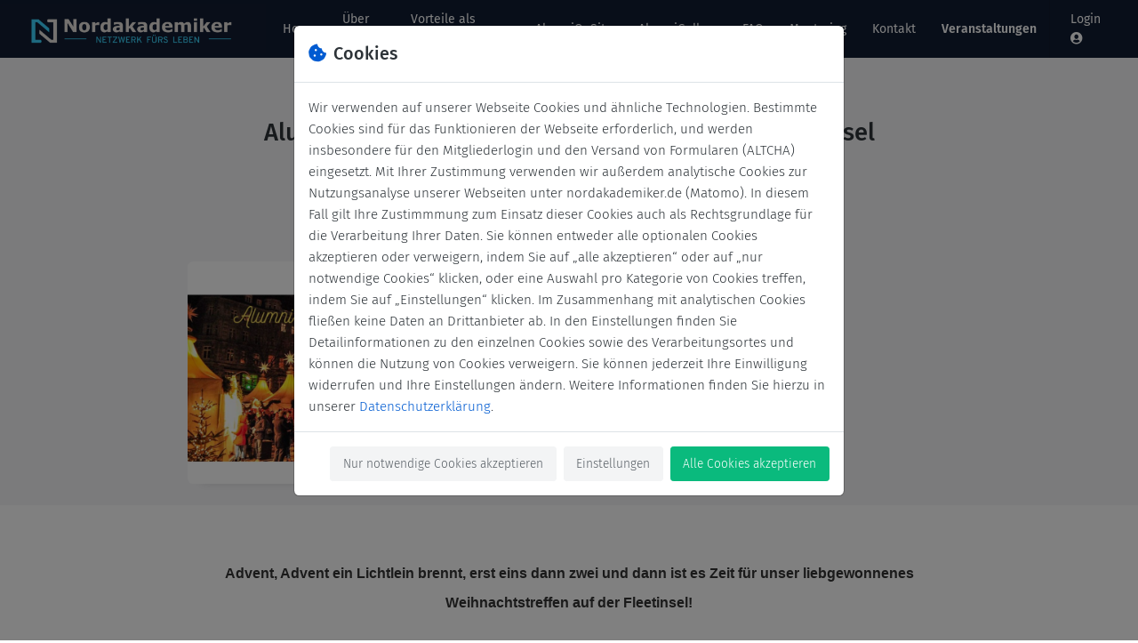

--- FILE ---
content_type: text/html; charset=utf-8
request_url: https://nordakademiker.de/events/123/
body_size: 10945
content:



<!DOCTYPE html>
<html lang="de"
      >

  <head>
    
    <meta charset="utf-8">
    <meta name="viewport"
          content="width=device-width, initial-scale=1, shrink-to-fit=no" />

    <title>
      
        
  AlumniWeihnachtstreffen I Weihnachtsmarkt Fleetinsel

        · Nordakademiker e.V.
      
    </title>

    
    <link href="/static/1765562494/css/styles_frontend.css" rel="stylesheet" type="text/css">
    
  <link href="/static/1765562494/css/select2/select2.min.css" rel="stylesheet" />
  <link href="/static/1765562494/leaflet/leaflet.css" rel="stylesheet" />

    <link href="/static/1765562494/blueimp-gallery/css/blueimp-gallery.min.css"
          rel="stylesheet" />
    <link href="/static/1765562494/css/bootstrap-icons/bootstrap-icons.css"
          rel="stylesheet"
          type="text/css" />

    
    
<link rel="apple-touch-icon" sizes="180x180" href="/media/icons/apple-icon-180x180.png?lastmod=1686436442.0"><link rel="apple-touch-icon" sizes="167x167" href="/media/icons/apple-icon-167x167.png?lastmod=1686436442.0"><link rel="apple-touch-icon" sizes="152x152" href="/media/icons/apple-icon-152x152.png?lastmod=1686436442.0"><link rel="apple-touch-icon" sizes="144x144" href="/media/icons/apple-icon-144x144.png?lastmod=1686436442.0"><link rel="apple-touch-icon" sizes="120x120" href="/media/icons/apple-icon-120x120.png?lastmod=1686436442.0"><link rel="apple-touch-icon" sizes="114x114" href="/media/icons/apple-icon-114x114.png?lastmod=1686436442.0"><link rel="apple-touch-icon" sizes="76x76" href="/media/icons/apple-icon-76x76.png?lastmod=1686436442.0"><link rel="apple-touch-icon" sizes="72x72" href="/media/icons/apple-icon-72x72.png?lastmod=1686436442.0"><link rel="apple-touch-icon" sizes="60x60" href="/media/icons/apple-icon-60x60.png?lastmod=1686436442.0"><link rel="apple-touch-icon" sizes="57x57" href="/media/icons/apple-icon-57x57.png?lastmod=1686436442.0"><link rel="icon" type="image/png" sizes="192x192"  href="/media/icons/android-icon-192x192.png?lastmod=1686436442.0"><link rel="icon" type="image/png"  sizes="96x96" href="/media/icons/favicon-96x96.png?lastmod=1686412833.0"><link rel="icon" type="image/png"  sizes="32x32" href="/media/icons/favicon-32x32.png?lastmod=1686412833.0"><link rel="icon" type="image/png"  sizes="16x16" href="/media/icons/favicon-16x16.png?lastmod=1686412833.0">
<link rel="manifest" href="/js/manifest.json">


    
  
  <meta property="og:title" content="AlumniWeihnachtstreffen I Weihnachtsmarkt Fleetinsel" />
  <meta property="og:type" content="website" />
  <meta property="og:description"
        content="Advent, Advent ein Lichtlein brennt, erst eins dann zwei und dann ist es Zeit für unser liebgewonnenes Weihnachtstreffen auf der Fleetinsel!

 
Liebe Nordakademikerinnen, liebe Nordakademiker, 
wir laden Euch herzlich zu einem besinnlichen Jahresausklang auf den kleinen charmanten Weihnachtsmarkt auf der Fleetinsel ein. Bei Glühwein, Adventsleckereien und Lichterglanz gibt es die Gelegenheit …" />
  <meta property="og:url" content="https://nordakademiker.de/events/123/" />
  <meta property="og:image"
        content="https://nordakademiker.de/events/123/1698668633/pic.jpg" />
  <meta property="og:site_name"
        content="Nordakademiker e.V." />


    
    
  


  </head>

  <body class="frontend d-flex flex-column 
  tmpl-event-details
">

    <!--[if lt IE 9]>
    <div class="p-3 bg-danger text-white">
      You are using an <strong>outdated</strong> browser. Please <a href="https://browsehappy.com/">upgrade your browser</a> to improve your experience.</p>
    </div>
    <![endif]-->

    <header>
      
        
<nav class="navbar navbar-expand-md navbar-dark" id="main-navbar">

  
  

  <div class="container-xl">

    

<a class="navbar-brand mr-1" href="/">
  <div class="logo-wrapper">
    
      
      <div class="public-nav-logo">
        <img src="/media/icons/logo_thumb.png?lastmod=1688414097.0"
             class="img-fluid "
             alt='Logo - Nordakademiker e.V.'/>
      </div>
    
  </div>
</a>


    
    
    
    


    
    <button class="navbar-toggler"
            data-toggle="collapse"
            data-target="#navbar-public"
            aria-controls="navbar-public"
            aria-expanded="false"
            aria-label="Navigation öffnen">
      <span class="line"></span><span class="line"></span><span class="line"></span>
    </button>

    
    <div class="collapse navbar-collapse" id="navbar-public">

      <ul class="navbar-nav mx-auto">
        


    
        
        
        
        <li class="nav-item d-block d-md-flex align-items-center  ">
            
                <a class="nav-link "
                   href="/"
                   >
                    Home
                    
                </a>
            
        </li>
    

    
        
        
        
        <li class="nav-item d-block d-md-flex align-items-center dropdown ">
            
                
                <a class="nav-link d-none d-md-block "
                   href="/uber-uns/"
                   >Über uns</a>
                
                <a class="nav-link dropdown-toggle d-md-none "
                   href="#"
                   id="navbarDropdown2"
                   role="button"
                   data-bs-toggle="dropdown"
                   aria-expanded="false">Über uns</a>
                <div class="dropdown-menu"
                     aria-labelledby="navbarDropdown2">
                    
                    <a class="dropdown-item main-link d-md-none"
                       href="/uber-uns/">Über uns</a>
                    
                        
                        <a class="dropdown-item "
                           href="/uber-uns/vorstand-des-nordakademiker-ev/">Vorstand des Nordakademiker e.V.</a>
                    
                        
                        <a class="dropdown-item "
                           href="/uber-uns/alumni-office/">Alumni-Office</a>
                    
                        
                        <a class="dropdown-item "
                           href="/uber-uns/altestenrat/">Ältestenrat</a>
                    
                        
                        <a class="dropdown-item "
                           href="/uber-uns/satzung/">Satzung</a>
                    
                        
                        <a class="dropdown-item "
                           href="/uber-uns/ehrungen/">Ehrungen</a>
                    
                        
                        <a class="dropdown-item "
                           href="/uber-uns/verbandsarbeit-alumni-clubsnet/">Verbandsarbeit | alumni-clubs.net</a>
                    
                        
                        <a class="dropdown-item "
                           href="/uber-uns/mitglied-werden/">Mitglied werden</a>
                    
                </div>
            
        </li>
    

    
        
        
        
        <li class="nav-item d-block d-md-flex align-items-center  ">
            
                <a class="nav-link "
                   href="/vorteile-als-mitglied/"
                   >
                    Vorteile als Mitglied
                    
                </a>
            
        </li>
    

    
        
        
        
        <li class="nav-item d-block d-md-flex align-items-center dropdown ">
            
                
                <a class="nav-link d-none d-md-block "
                   href="/alumnionsite/"
                   >AlumniOnSite</a>
                
                <a class="nav-link dropdown-toggle d-md-none "
                   href="#"
                   id="navbarDropdown4"
                   role="button"
                   data-bs-toggle="dropdown"
                   aria-expanded="false">AlumniOnSite</a>
                <div class="dropdown-menu"
                     aria-labelledby="navbarDropdown4">
                    
                    <a class="dropdown-item main-link d-md-none"
                       href="/alumnionsite/">AlumniOnSite</a>
                    
                        
                        <a class="dropdown-item "
                           href="/alumnionsite/alumnionsite-i-airbus/">AlumniOnSite I Airbus</a>
                    
                        
                        <a class="dropdown-item "
                           href="/alumnionsite/alumnionsite-i-lufthansa-technik/">AlumniOnSite I Lufthansa Technik</a>
                    
                        
                        <a class="dropdown-item "
                           href="/alumnionsite/alumnionsite-desy/">AlumniOnSite | DESY</a>
                    
                        
                        <a class="dropdown-item "
                           href="/alumnionsite/alumnionsite-still/">AlumniOnSite | STILL</a>
                    
                        
                        <a class="dropdown-item "
                           href="/alumnionsite/alumnionsite-hauni/">AlumniOnSite | Hauni</a>
                    
                        
                        <a class="dropdown-item "
                           href="/alumnionsite/alumnionsite-heinkel/">AlumniOnSite | Heinkel</a>
                    
                </div>
            
        </li>
    

    
        
        
        
        <li class="nav-item d-block d-md-flex align-items-center dropdown ">
            
                
                <a class="nav-link d-none d-md-block "
                   href="/alumnigallery/"
                   >AlumniGallery</a>
                
                <a class="nav-link dropdown-toggle d-md-none "
                   href="#"
                   id="navbarDropdown5"
                   role="button"
                   data-bs-toggle="dropdown"
                   aria-expanded="false">AlumniGallery</a>
                <div class="dropdown-menu"
                     aria-labelledby="navbarDropdown5">
                    
                    <a class="dropdown-item main-link d-md-none"
                       href="/alumnigallery/">AlumniGallery</a>
                    
                        
                        <a class="dropdown-item "
                           href="/alumnigallery/ann-christin-hahn/">Ann Christin Hahn</a>
                    
                        
                        <a class="dropdown-item "
                           href="/alumnigallery/tim-westphaling/">Tim Westphäling</a>
                    
                        
                        <a class="dropdown-item "
                           href="/alumnigallery/tobias-fiebeler/">Tobias Fiebeler</a>
                    
                        
                        <a class="dropdown-item "
                           href="/alumnigallery/lea-hartke-geb-wittig/">Lea Hartke, geb. Wittig</a>
                    
                        
                        <a class="dropdown-item "
                           href="/alumnigallery/steffen-ingwersen/">Steffen Ingwersen</a>
                    
                        
                        <a class="dropdown-item "
                           href="/alumnigallery/tobias-rolz/">Tobias Rölz</a>
                    
                        
                        <a class="dropdown-item "
                           href="/alumnigallery/michael-thomas-duschl/">Michael Thomas Duschl</a>
                    
                        
                        <a class="dropdown-item "
                           href="/alumnigallery/stefan-schmidt/">Stefan Schmidt</a>
                    
                        
                        <a class="dropdown-item "
                           href="/alumnigallery/ann-kathrin-krimmel/">Ann-Kathrin Krimmel</a>
                    
                        
                        <a class="dropdown-item "
                           href="/alumnigallery/oliver-schmill/">Oliver Schmill</a>
                    
                        
                        <a class="dropdown-item "
                           href="/alumnigallery/rustam-ismailov/">Rustam Ismailov</a>
                    
                </div>
            
        </li>
    

    
        
        
        
        <li class="nav-item d-block d-md-flex align-items-center  ">
            
                <a class="nav-link "
                   href="/faq/"
                   >
                    FAQ
                    
                </a>
            
        </li>
    

    
        
        
        
        <li class="nav-item d-block d-md-flex align-items-center dropdown ">
            
                
                <a class="nav-link d-none d-md-block "
                   href="/mentoring/"
                   >Mentoring</a>
                
                <a class="nav-link dropdown-toggle d-md-none "
                   href="#"
                   id="navbarDropdown7"
                   role="button"
                   data-bs-toggle="dropdown"
                   aria-expanded="false">Mentoring</a>
                <div class="dropdown-menu"
                     aria-labelledby="navbarDropdown7">
                    
                    <a class="dropdown-item main-link d-md-none"
                       href="/mentoring/">Mentoring</a>
                    
                        
                        <a class="dropdown-item "
                           href="/mentoring/wie-werde-ich-mentorinmentor/">Wie werde ich Mentorin/Mentor?</a>
                    
                        
                        <a class="dropdown-item "
                           href="/mentoring/wie-werde-ich-mentee/">Wie werde ich Mentee?</a>
                    
                        
                        <a class="dropdown-item "
                           href="/mentoring/neu-reverse-mentoring-digital-insights/">NEU - Reverse Mentoring Digital Insights</a>
                    
                </div>
            
        </li>
    

    
        
        
        
        <li class="nav-item d-block d-md-flex align-items-center  ">
            
                <a class="nav-link "
                   href="/kontakt/"
                   >
                    Kontakt
                    
                </a>
            
        </li>
    


    <li class="nav-item d-block d-md-flex align-items-center active">
        <a class="nav-link active" href="/events/list/">Veranstaltungen</a>
    </li>


      </ul>

      
      
      
      
      
      


<ul class="navbar-nav">
    
    <li class="nav-item login-link px-1 px-md-2 font-weight-medium d-flex align-items-center">
        <a class="nav-link"
           href="/login/?next=/events/123/">
            <span class="d-sm-inline-block d-md-none d-lg-inline-block mr-2">Login</span><i class="fas fa-user-circle"></i>
        </a>
    </li>
</ul>

      

    </div>
    

  </div>
  

</nav>

      

      
    </header>

    <div id="fe-content">
      
  <section id="content-header" class="pb-4 bg-light">
    <div class="container text-center">

      

      <div class="mb-2">
        
          <span class="text-muted small"><i class="fas fa-map-marker mx-1 text-danger"></i>Hamburg</span>
        
      </div>

      <div style="max-width:700px" class="mx-auto">
        <h1>AlumniWeihnachtstreffen I Weihnachtsmarkt Fleetinsel</h1>
      </div>

      <div class="my-4">
        

<div  class="p-2 py-sm-3 px-sm-4 d-inline-block h3 font-weight-normal rounded-lg" 
     style="background:rgba(0,0,0,0.04);">
  <span class="text-muted small">
    
    
      <b class="font-weight-bold">15. Dez. 2023</b>
      
      <span class="text-muted">von</span>
      <b>18:00<i class="fas fa-long-arrow-alt-right text-muted mx-2"></i>21:00</b>
      
    
    <a class="ml-2 small text-muted"
       href="/events/123/ics/"
       data-toggle="tooltip"
       data-placement="right"
       title='In Ihrem Kalender speichern'><i class="fas fa-download"></i></a>
  
</div>

        
          <div class="small text-muted">An-/Abmeldefrist 13. Dez. 2023</div>
        
      </div>
      

      <div class="row mt-4">
        <div class="col-sm-5">

          <div class="rounded-lg mx-3 overflow-hidden"
               style="box-shadow: 0px 15px 10px -15px rgba(1,1,1,0.1)">
            <a href="#" data-toggle="modal" data-target="#EventPicLightboxModal">
              <img class="img-fluid"
                   src="/events/123/1698668633/pic.jpg"
                   alt="AlumniWeihnachtstreffen I Weihnachtsmarkt Fleetinsel" />
            </a>
          </div>

        </div>
        <div class="col-sm-7">

          <div class="mx-3 py-3 bg-light">

            <div class="p-3 p-sm-4">

              <div>
                
                  



  <span class="badge badge-light-secondary badge-lg badge-pill"><i class="fas fa-calendar-check mr-2"></i>Vergangene Veranstaltung</span>









                
                
              </div>

              

            </div>
            

              
            

          </div>

        </div>
      </div>

    </div>
  </section>
  


  <section id="content-main" class="pt-2">
    
    <div class="container pt-5 px-3 px-sm-5">

      

        

        
        <div class="mb-5"><h1 class="MsoNormal" style="mso-margin-top-alt: auto; mso-margin-bottom-alt: auto; text-align: center; line-height: normal;" align="center"><strong><span style="font-size: 12.0pt; font-family: 'Segoe UI',sans-serif; mso-fareast-font-family: 'Times New Roman'; color: #333333; background: white; mso-font-kerning: 0pt; mso-ligatures: none; mso-fareast-language: DE;">Advent, Advent ein Lichtlein brennt, erst eins dann zwei und dann ist es Zeit f&uuml;r unser liebgewonnenes Weihnachtstreffen auf der Fleetinsel!</span></strong></h1>
<p><br /></p>
<p class="MsoNormal" style="mso-margin-top-alt: auto; mso-margin-bottom-alt: auto; line-height: normal;"><span style="font-size: 12.0pt; font-family: 'Segoe UI',sans-serif; mso-fareast-font-family: 'Times New Roman'; color: #333333; background: white; mso-font-kerning: 0pt; mso-ligatures: none; mso-fareast-language: DE;">&nbsp;</span></p>
<h3 class="MsoNormal" style="mso-margin-top-alt: auto; mso-margin-bottom-alt: auto; line-height: normal;"><strong><span style="font-size: 12.0pt; font-family: 'Segoe UI',sans-serif; mso-fareast-font-family: 'Times New Roman'; color: #333333; background: white; mso-font-kerning: 0pt; mso-ligatures: none; mso-fareast-language: DE;">Liebe Nordakademikerinnen, liebe Nordakademiker,&nbsp;</span></strong></h3>
<p class="MsoNormal" style="mso-margin-top-alt: auto; mso-margin-bottom-alt: auto; line-height: normal;"><span style="font-size: 12.0pt; font-family: 'Segoe UI',sans-serif; mso-fareast-font-family: 'Times New Roman'; color: #333333; background: white; mso-font-kerning: 0pt; mso-ligatures: none; mso-fareast-language: DE;">wir laden Euch herzlich zu einem <strong>besinnlichen Jahresausklang</strong> auf den kleinen charmanten <strong>Weihnachtsmarkt auf der Fleetinsel</strong> ein. Bei Gl&uuml;hwein, Adventsleckereien und Lichterglanz gibt es die Gelegenheit zu einem ausgiebigen Schnack, sich wiederzusehen, neue Kontakte zu kn&uuml;pfen oder alte wiederzubeleben. &nbsp;</span></p>
<p class="MsoNormal" style="mso-margin-top-alt: auto; mso-margin-bottom-alt: auto; line-height: normal;"><strong><span style="font-size: 12.0pt; font-family: 'Segoe UI',sans-serif; mso-fareast-font-family: 'Times New Roman'; color: #333333; background: white; mso-font-kerning: 0pt; mso-ligatures: none; mso-fareast-language: DE;">&nbsp;</span></strong></p>
<p class="MsoNormal" style="mso-margin-top-alt: auto; mso-margin-bottom-alt: auto; line-height: normal;"><strong><span style="font-size: 12.0pt; font-family: 'Segoe UI',sans-serif; mso-fareast-font-family: 'Times New Roman'; color: #333333; background: white; mso-font-kerning: 0pt; mso-ligatures: none; mso-fareast-language: DE;">Wann?</span></strong><span style="font-size: 12.0pt; font-family: 'Segoe UI',sans-serif; mso-fareast-font-family: 'Times New Roman'; color: #333333; background: white; mso-font-kerning: 0pt; mso-ligatures: none; mso-fareast-language: DE;">&nbsp;15. Dezember 2023&nbsp;ab 18 Uhr</span></p>
<p class="MsoNormal" style="mso-margin-top-alt: auto; mso-margin-bottom-alt: auto; line-height: normal;"><strong><span style="font-size: 12.0pt; font-family: 'Segoe UI',sans-serif; mso-fareast-font-family: 'Times New Roman'; color: #333333; background: white; mso-font-kerning: 0pt; mso-ligatures: none; mso-fareast-language: DE;">Wo?</span></strong><span style="font-size: 12.0pt; font-family: 'Segoe UI',sans-serif; mso-fareast-font-family: 'Times New Roman'; color: #333333; background: white; mso-font-kerning: 0pt; mso-ligatures: none; mso-fareast-language: DE;"> FleetWeihnachtsmarkt, Michaelisbr&uuml;cke 1,&nbsp;20459 Hamburg </span></p>
<p class="MsoNormal" style="mso-margin-top-alt: auto; mso-margin-bottom-alt: auto; line-height: normal;"><strong><span style="font-size: 12.0pt; font-family: 'Segoe UI',sans-serif; mso-fareast-font-family: 'Times New Roman'; color: #333333; background: white; mso-font-kerning: 0pt; mso-ligatures: none; mso-fareast-language: DE;">Treffpunkt?</span></strong><span style="font-size: 12.0pt; font-family: 'Segoe UI',sans-serif; mso-fareast-font-family: 'Times New Roman'; color: #333333; background: white; mso-font-kerning: 0pt; mso-ligatures: none; mso-fareast-language: DE;"> Am ersten Gl&uuml;hweinstand vom Eingang aus gesehen</span></p>
<p class="MsoNormal" style="mso-margin-top-alt: auto; mso-margin-bottom-alt: auto; line-height: normal;"><strong><span style="font-size: 12.0pt; font-family: 'Segoe UI',sans-serif; mso-fareast-font-family: 'Times New Roman'; color: #333333; background: white; mso-font-kerning: 0pt; mso-ligatures: none; mso-fareast-language: DE;">Anmeldung</span></strong><span style="font-size: 12.0pt; font-family: 'Segoe UI',sans-serif; mso-fareast-font-family: 'Times New Roman'; color: #333333; background: white; mso-font-kerning: 0pt; mso-ligatures: none; mso-fareast-language: DE;"> bitte bis zum 13. Dezember 2023 &uuml;ber unser Portal.</span></p>
<p class="MsoNormal" style="mso-margin-top-alt: auto; mso-margin-bottom-alt: auto; line-height: normal;"><span style="font-size: 12.0pt; font-family: 'Segoe UI',sans-serif; mso-fareast-font-family: 'Times New Roman'; color: #333333; background: white; mso-font-kerning: 0pt; mso-ligatures: none; mso-fareast-language: DE;">&nbsp;</span></p>
<p class="MsoNormal" style="mso-margin-top-alt: auto; mso-margin-bottom-alt: auto; line-height: normal;"><span style="font-size: 12.0pt; font-family: 'Segoe UI',sans-serif; mso-fareast-font-family: 'Times New Roman'; color: #333333; background: white; mso-font-kerning: 0pt; mso-ligatures: none; mso-fareast-language: DE;">Wir freuen uns auf einen fr&ouml;hlichen Abend mit Euch!&nbsp;</span></p>
<p class="MsoNormal" style="mso-margin-top-alt: auto; mso-margin-bottom-alt: auto; line-height: normal;"><br /></p>
<p class="MsoNormal" style="mso-margin-top-alt: auto; mso-margin-bottom-alt: auto; line-height: normal;"><span style="font-size: 12.0pt; font-family: 'Segoe UI',sans-serif; mso-fareast-font-family: 'Times New Roman'; color: #333333; background: white; mso-font-kerning: 0pt; mso-ligatures: none; mso-fareast-language: DE;">Herzliche Gr&uuml;&szlig;e,&nbsp;<br />der Nordakademiker e.V.</span></p></div>
        

        <div class="d-flex flex-wrap my-5">

          
            <div class="mr-1 my-1 rounded bg-light d-flex">
              
                <div class="p-3 p-sm-4">
                  <div class="contact-info-short text-nowrap">
                    <h4>
                      <i class="fas fa-map-marker mr-2 text-danger"></i>Adresse
                    </h4>
                    
                      Michaelisbrücke 1
                      <br />
                    
                    20459 Hamburg
                    
                      <br />
                      Deutschland
                    
                  </div>
                </div>
                <div id="mapid"
                     class="w-100 h-100 rounded-right d-none d-sm-block"
                     style="min-width:210px"></div>
              
            </div>
          

          

          

          
            <a href="/events/123/ics/"
               class="d-block p-3 p-sm-4 mr-1 my-1 rounded bg-light text-body text-decoration-none">
              <h4 class="mb-2">
                <i class="fas fa-download text-info mr-2"></i>In Ihrem Kalender speichern
              </h4>
              <span class="small">Laden Sie die Veranstaltung als .ics-Datei herunter, um sie Ihrem Kalender hinzuzufügen.</span>
            </a>
          

          

        </div>

        
        
        

        
        
        

        
        
        

      
      

    </div>
    
  </section>
  


  <!-- Modal User Invite -->
  

  <!-- Modal UserList -->
  
  <!---End Userlist -->


    </div>

    
    

<div class="modal"
     id="cookie_consent_modal"
     data-backdrop="static"
     data-keyboard="false">
  <div class="modal-dialog" role="document" style="max-width:620px;">
    <div class="modal-content">
      <div class="modal-header">
        <h2 class="modal-title">
          <i class="fas fa-cookie-bite text-info mr-2"></i>Cookies
        </h2>
        
      </div>
      <div class="modal-body">

        <div id="first_cookies_reference">
          Wir verwenden auf unserer Webseite Cookies und ähnliche Technologien. Bestimmte Cookies sind für das Funktionieren der Webseite erforderlich, und werden insbesondere für den Mitgliederlogin und den Versand von Formularen (ALTCHA) eingesetzt. Mit Ihrer Zustimmung verwenden wir außerdem analytische Cookies zur Nutzungsanalyse unserer Webseiten unter nordakademiker.de (Matomo). In diesem Fall gilt Ihre Zustimmmung zum Einsatz dieser Cookies auch als Rechtsgrundlage für die Verarbeitung Ihrer Daten. Sie können entweder alle optionalen Cookies akzeptieren oder verweigern, indem Sie auf „alle akzeptieren“ oder auf „nur notwendige Cookies“ klicken, oder eine Auswahl pro Kategorie von Cookies treffen, indem Sie auf „Einstellungen“ klicken. Im Zusammenhang mit analytischen Cookies fließen keine Daten an Drittanbieter ab. In den Einstellungen finden Sie Detailinformationen zu den einzelnen Cookies sowie des Verarbeitungsortes und können die Nutzung von Cookies verweigern. Sie können jederzeit Ihre Einwilligung widerrufen und Ihre Einstellungen ändern. Weitere Informationen finden Sie hierzu in unserer  <a href="/privacy" target="_blank" class="bold">Datenschutzerklärung</a>.
        </div>

        <div style="display:none" id="adjust_cookies_info">
          <p>
            Passen Sie Ihre <strong>Cookie-Einstellungen</strong> an<br/> Sie können diese Einstellungen jederzeit ändern.
          </p>
          <div class="accordion" id="collapseCookieInfo">
            <div class="card border-white">
              <div id="headingOne" class="card-body">
                <div class="custom-control custom-switch">
                  <input class="custom-control-input"
                         type="checkbox"
                         id="essential_cookies"
                         checked>
                  <label class="custom-control-label text-body font-weight-medium"
                         for="essential_cookies">
                    Notwendige Cookies
                  </label>
                </div>
                <div class="small mt-2 mb-1">
                  Notwendige Cookies sind für die Grundfunktionen der Webseite unbedingt erforderlich. Diese Kategorie enthält nur Cookies, die grundlegende Funktionen und Sicherheitsmerkmale der Webseite gewährleisten und daher nicht deaktiviert werden können.
                </div>
                <a href="/#"
                   class="small"
                   data-toggle="collapse"
                   data-target="#collapseOne"
                   aria-expanded="true"
                   aria-controls="collapseOne">
                  Details anzeigen
                </a>
              </div>
              <div id="collapseOne"
                   class="collapse"
                   aria-labelledby="headingOne"
                   data-parent="#collapseCookieInfo">
                <div class="card-body small pt-0">

                  <p>
                    <strong>Beschreibung des Services</strong>
                    <br/>
                    Session-Cookies für Formulare und Mitglieder-Login
                  </p>

                  <p>
                    <strong>Verarbeitendes Unternehmen</strong>
                    <br/>
                    Paulbergman GmbH (Alumnii)
                    <br/>
                    Pappelallee 78/79, 10437 Berlin, Deutschland
                  </p>

                  <p>
                    <strong>Zweck der Daten</strong>
                    <br/>
                    Session-Cookies werden gesetzt, um die Hauptfunktionen der Plattform wie Login oder Sprachauswahl zu ermöglichen. Analytische Cookies werden verwendet, um die kontinuierliche Verbesserung der Plattform zu gewährleisten.
                  </p>

                  <p>
                    <strong>Verwendete Technologien</strong>
                    <br/>
                    <span class="text-muted">Diese Liste enthält alle Technologien, die dieser Dienst zur Datenerfassung verwendet. Typische Technologien sind Cookies und im Browser platzierte Pixel.</span>
                    <br/>
                    Diese Plattform verwendet Session-Cookies.
                  </p>

                  <p>
                    <strong>Erfasste Daten</strong>
                    <br/>
                    <span class="text-muted">Diese Liste enthält alle (personenbezogenen) Daten, die durch die Nutzung dieses Dienstes erhoben werden.</span>
                    <br/>
                    
                    Cookies auf dieser Plattform sammeln Informationen wie die Benutzersitzung und die vom Benutzer gewählte Sprache. Eine genauere Auflistung aller gespeicherten Daten finden Sie in der <a href="/privacy/">Datenschutzerklärung</a>.
                  </p>

                  <p>
                    <strong>Rechtsgrundlage</strong>
                    <br/>
                    <span class="text-muted">Die erforderliche Rechtsgrundlage für die Datenverarbeitung ist die folgende.</span>
                    <br/>
                    Art. 6 Abs. 1 S. 1 lit. c DSGVO (Art. 6 para. 1 p. 1 lit. c DSGVO)
                  </p>

                  <p>
                    <strong>Ort der Verarbeitung</strong>
                    <br/>
                    <span class="text-muted">Dies ist der Hauptort, an dem die gesammelten Daten verarbeitet werden. Wenn die Daten auch in anderen Ländern verarbeitet werden, werden Sie darüber gesondert informiert.</span>
                    <br/>
                    Paulbergman verarbeitet Daten auf Servern in Deutschland.
                  </p>

                  <p>
                    <strong>Aufbewahrungsfrist</strong>
                    <br/>
                    <span class="text-muted">Die Aufbewahrungsfrist ist der Zeitraum, in dem die erhobenen Daten zur Verarbeitung gespeichert werden. Die Daten müssen gelöscht werden, sobald sie für die angegebenen Verarbeitungszwecke nicht mehr benötigt werden.</span>
                    <br/>
                    Erfasste Daten werden gespeichert, solange der Nutzer Mitglied unserer Plattform ist. Für Nutzer, die nicht Mitglied der Plattform sind, werden die Daten nach spätestens 24 Monaten gelöscht.
                  </p>

                  <p>
                    <strong>Empfänger der Daten</strong>
                    <br/>
                    <span class="text-muted">Die Empfänger der erhobenen Daten sind nachstehend aufgeführt.</span>
                    <br/>
                    Paulbergman GmbH (Alumnii)
                  </p>

                  <p>
                    <strong>Mehr Informationen</strong>
                    <br/>
                    <span class="text-muted">Unten sehen Sie die längste potenzielle Speicherzeit auf einem Gerät, das mit der Cookie-Speichermethode eingestellt wurde.</span>
                    <br/>
                    Höchstgrenze für die Speicherung von Cookies: Session-Cookies werden bis zu 6 Monate lang gespeichert.
                    <br/>
                  </p>

                </div>
              </div>
            </div>
            <div class="card border-white">
              <div id="headingTwo" class="card-body">
                <div class="custom-control custom-switch">
                  <input class="custom-control-input"
                         type="checkbox"
                         id="analytics_cookies"
                         >
                  <label class="custom-control-label font-weight-medium"
                         for="analytics_cookies">Analytische Cookies</label>
                </div>
                <div class="small mt-2 mb-1">
                  Mit diesen Cookies erfassen wir die Nutzungshäufigkeit und Nutzeranzahl der Webseite und Verhaltensweisen bei der Seitennutzung, zum Beispiel wie lange Sie auf welcher Seite verweilen, und welche Inhalte unserer Webseite Sie nutzen. Dabei verwenden wir das quelloffene Programm Matomo und speichern die Daten ausschließlich auf Servern in Deutschland.
                </div>
                <a href="/#"
                   class="small"
                   data-toggle="collapse"
                   data-target="#collapseTwo"
                   aria-expanded="true"
                   aria-controls="collapseTwo">
                  Details anzeigen
                </a>
              </div>
              <div id="collapseTwo"
                   class="collapse"
                   aria-labelledby="headingTwo"
                   data-parent="#collapseCookieInfo">
                <div class="card-body small pt-0">

                  <p>
                    <strong>Verarbeitendes Unternehmen</strong>
                    <br/>
                    Paulbergman GmbH (Alumnii)
                    <br/>
                    Pappelallee 78/79, 10437 Berlin, Deutschland
                  </p>

                  <p>
                    <strong>Zweck der Daten</strong>
                    <br/>
                    <span class="text-muted">Diese Liste enthält die Zwecke der Datenerhebung und -verarbeitung.</span>
                    <br/>
                    Mit diesen Cookies erfassen wir die Nutzungshäufigkeit und Nutzeranzahl der Webseite und Verhaltensweisen bei der Seitennutzung, zum Beispiel wie lange Sie auf welcher Seite verweilen, und welche Inhalte unserer Webseite Sie nutzen.
                  </p>

                  <p>
                    <strong>Verwendete Technologien</strong>
                    <br/>
                    <span class="text-muted">Diese Liste enthält alle Technologien, die dieser Dienst zur Datenerfassung verwendet. Typische Technologien sind Cookies und im Browser platzierte Pixel.</span>
                    <br/>
                    Wir nutzen das Matomo Open Source Web Analytics Programm. Die Daten werden auf deutschen Servern gespeichert. Eine detaillierte Liste der gespeicherten Cookies finden Sie <a href="https://matomo.org/faq/general/faq_146/">hier</a>.
                  </p>

                  <p>
                    <strong>Erfasste Daten</strong>
                    <br/>
                    <span class="text-muted">Diese Liste enthält alle (personenbezogenen) Daten, die durch die Nutzung dieses Dienstes erhoben werden.</span>
                    <br/>
                    Der Cookie speichert eine eindeutige Kennung, die es uns ermöglicht, die Häufigkeit der Besuche und die zu einem bestimmten Zeitpunkt besuchten Websites zu erfassen. Darüber hinaus speichern wir eine anonymisierte Form der IP-Adresse des Nutzers. Weitere Informationen finden Sie <a href="https://matomo.org/faq/general/faq_18254/">hier</a>
                  </p>

                  <p>
                    <strong>Rechtsgrundlage</strong>
                    <br/>
                    <span class="text-muted">Die erforderliche Rechtsgrundlage für die Datenverarbeitung ist die folgende.</span>
                    <br/>
                    Art. 6 Abs. 1 S. 1 lit. c DSGVO (Art. 6 para. 1 p. 1 lit. c DSGVO)
                  </p>

                  <p>
                    <strong>Ort der Verarbeitung</strong>
                    <br/>
                    <span class="text-muted">Dies ist der Hauptort, an dem die gesammelten Daten verarbeitet werden. Wenn die Daten auch in anderen Ländern verarbeitet werden, werden Sie darüber gesondert informiert.</span>
                    <br/>
                    Deutschland
                  </p>

                  <p>
                    <strong>Aufbewahrungsfrist</strong>
                    <br/>
                    <span class="text-muted">Die Aufbewahrungsfrist ist der Zeitraum, in dem die erhobenen Daten zur Verarbeitung gespeichert werden. Die Daten müssen gelöscht werden, sobald sie für die angegebenen Verarbeitungszwecke nicht mehr benötigt werden.</span>
                    <br/>
                    Wir aggregieren und anonymisieren die Daten nach spätestens 24 Monaten.
                  </p>

                  <p>
                    <strong>Empfänger der Daten</strong>
                    <br/>
                    <span class="text-muted">Die Empfänger der erhobenen Daten sind nachstehend aufgeführt.</span>
                    <br/>
                    Paulbergman GmbH (Alumnii)
                  </p>

                  <p>
                    <strong>Mehr Informationen</strong>
                    <br/>
                    <span class="text-muted">Nachstehend sehen Sie die längste potenzielle Speicherzeit auf einem Gerät, die bei Verwendung der Cookie-Speichermethode und bei Verwendung anderer Methoden festgelegt wurde.</span>
                    <br/>
                    Maximale Limit für die Speicherung von Cookies: Wir verwenden die voreingestellten Verfallszeiten, die <a href="https://matomo.org/faq/general/faq_146/">hier</a> aufgeführt sind.
                    <br/>
                    Speicherung ohne Cookies: 24 Monate
                  </p>

                </div>
              </div>
            </div>
          </div>
        </div>

      </div>
      <div class="modal-footer">
        <span class="btn btn-light-secondary consent-essential-accept"
              data-dismiss="modal">Nur notwendige Cookies akzeptieren</span>
        <span class="btn btn-light-secondary btn-default adjust-cookies">Einstellungen</span>
        <span class="btn btn-success consent-accept-all" data-dismiss="modal">Alle Cookies akzeptieren</span>

        <span class="btn btn-light-secondary back-to-start" style="display:none">Zurück</span>
        <span class="btn btn-success save-and-accept-cookies"
              data-dismiss="modal"
              style="display:none">Speichern und akzeptieren</span>
      </div>
    </div>
  </div>
</div>

<script type="text/javascript" src="/static/1765562494/js/cookies_consent.js"></script>

    
    <footer class="mt-auto pt-3 pb-5 pb-sm-3 border-top">
      <div class="container-fluid">

        <div class="d-block d-sm-flex justify-content-between align-items-center mx-2">
          <div class="mx-1">
            <a class="mr-1" href="/imprint/">Impressum</a>
            <a class="mr-1" href="/privacy/">Datenschutzerklärung</a>
            
            <a href="/#" data-toggle="modal" data-target="#cookie_consent_modal">Cookies</a>
            <span class="d-block text-muted">Copyright © 2025 Nordakademiker e.V., Elmshorn</span>
          </div>

          
            <ul class="list-inline mb-0 mx-1 my-1 my-sm-0">
              
                <li class="list-inline-item">
                  <a href="https://www.facebook.com/NordakademikerEV" target="_blank">
                    <img src="/icons/1/1650566332/icon.jpg"
                         height="33"
                         class="p-2"
                         alt="https://www.facebook.com/NordakademikerEV" />
                  </a>
                </li>
              
                <li class="list-inline-item">
                  <a href="https://www.linkedin.com/company/nordakademiker/mycompany/?viewAsMember=true" target="_blank">
                    <img src="/icons/2/1667381678/icon.jpg"
                         height="33"
                         class="p-2"
                         alt="https://www.linkedin.com/company/nordakademiker/mycompany/?viewAsMember=true" />
                  </a>
                </li>
              
            </ul>
          

          <a href="https://alumnii.de" target="_blank" class="mx-1 d-block">Powered by Alumnii</a>
        </div>

      </div>
    </footer>

    
  
<div class="modal fade"
     id="EventPicLightboxModal"
     tabindex="-1"
     role="dialog"
     aria-hidden="true">
  <div class="modal-dialog modal-xl modal-dialog-centered" role="document">
    <div class="modal-content bg-transparent border-0">
      <div class="modal-body p-0 overflow-hidden">
        <button class="close p-2 text-white"
                style="text-shadow:none"
                data-dismiss="modal"
                aria-label="Close">
          <span aria-hidden="true">&times;</span>
        </button>
        <img class="img-fluid w-100 rounded"
             src="/events/123/1698668633/pic.jpg"
             style="max-height: 85vh;
                    object-fit: contain">
      </div>
    </div>
  </div>
</div>


    

    

    
    
    <script src="/static/1765562494/js/jquery/jquery.min.js"></script>
    <script src="/static/1765562494/js/base.js"></script>
    <script src="/static/1765562494/js/popper.js/umd/popper.min.js"></script>
    <script src="/static/1765562494/js/bootstrap/bootstrap.min.js"></script>
    <script src="/static/1765562494/js/bootstrap-select/bootstrap-select.min.js"></script>

    
    <script id="user_authenticated" type="application/json">false</script>
    <script type="text/javascript" src="/static/1765562494/js/frontend.js"></script>
    
    

  <script type="text/javascript">
    const standalone = navigator.standalone,
          isMobile = {
        Android: function() {
            return navigator.userAgent.match(/Android/i);
        },
        BlackBerry: function() {
            return navigator.userAgent.match(/BlackBerry/i);
        },
        iOS: function() {
            return navigator.userAgent.match(/iPhone|iPad|iPod/i);
        },
        Opera: function() {
            return navigator.userAgent.match(/Opera Mini/i);
        },
        Windows: function() {
            return navigator.userAgent.match(/IEMobile/i);
        },
        any: function() {
            return (isMobile.Android() || isMobile.BlackBerry() || isMobile.iOS() || isMobile.Opera() || isMobile.Windows());
        }
    };
    /* if the device is not ios hide download button */
    const addToScreenButton = document.querySelector('.add-too-screen-button')
    if(isMobile.iOS() && !standalone && addToScreenButton){
      addToScreenButton.style.display = '';
    }

    const closeAddToScreenButton = document.getElementById('close-add-too-screen-button');
    if (closeAddToScreenButton) {
      closeAddToScreenButton.addEventListener('click', () => {
        document.querySelector('.add-too-screen-button').style.display = 'none';
        // Create Ajax to send GET request with XMLHttpRequest
        let request = new XMLHttpRequest();
        request.open('GET', '/close_add_to_homescreen/', true);
        request.setRequestHeader('X-Requested-With', 'XMLHttpRequest')
        request.onerror = function(data) {
          alert(data);
        }
        request.send();
      })
    }
  </script>


    <script src="/static/1765562494/blueimp-gallery/js/blueimp-gallery.min.js"></script>
    

    
  

  
  <script type="text/javascript"
          src="/static/1765562494/js/blueimp-img-gallery/custom-blueimp-img-gallery.js"></script>
  

  <script src="/static/1765562494/js/select2/select2.min.js"></script>
  <script src="/static/1765562494/js/select2/i18n/de.js"></script>

  <script type="text/javascript">
  $().ready(function(){
    function formatState (state) {
      if (!state.id) { return state.text; }
      if (state.is_external) {
        var $state = $('<span class="badge badge-lg badge-externaluser"><i class="fas fa-user mr-2"></i>' + state.text + '</span>');
      } else {
        var $state = $('<span class="badge badge-lg badge-tag"><i class="fas fa-user mr-2"></i>' + state.text + '</span>');
      };
      return $state;
    };
    $("#invite-user-select").select2({
    ajax: {
      url: '/addressbook/ajax/list/',
      dataType: 'json',
      delay: 250,
      data: function (params) {
        return {
          q: params.term, // search term
        };
      },
      processResults: function (data) {
            return {
                results: $.map(data['data'], function (item) {
                    return {
                        text: item.name,
                        value: item.id,
                        id: item.id,
                        is_external: item.is_external
                    }
                })
            };
        },

      cache: true
    },
    minimumInputLength: 3,
    templateResult: formatState,
    templateSelection: formatState
    });

  });
</script>


  <script src="/static/1765562494/leaflet/leaflet.js"></script>
  <script id="location_latlng" type="application/json">""</script>
  <script src="/static/1765562494/js/frontend_map.js"></script>

  
  <script src="/static/1765562494/js/jsPaginator/jPages.min.js"></script>
  <script src="/static/1765562494/js/jquery.lazyload.min.js"></script>
  <script>
$().ready(function() {
  $('#user-list').on('shown.bs.modal', (function() {
    $("div.jsPaginatorNavigation-modal_attendees").jPages({
        containerID : "jsPaginatorContainer-modal_attendees",
        perPage : 20,
        // Custom Buttons
        previous    : "←",
        next        : "→",
        callback    : function( pages, items ){
          
          items.showing.find("img").trigger("turnPage");
          
          items.oncoming.find("img").trigger("turnPage");
        }
    });
  }));
  $('#user-list').on('hidden.bs.modal', (function() {
    $("div.jsPaginatorNavigation-modal_attendees").jPages("destroy");
  }));

  
  $("img.user-image").lazyload({
    event : "turnPage",
  });
});
  </script>


  </body>
</html>


--- FILE ---
content_type: text/css
request_url: https://nordakademiker.de/static/1765562494/css/styles_frontend.css
body_size: 75294
content:
/*!
 * Bootstrap v4.4.1 (https://getbootstrap.com/)
 * Copyright 2011-2019 The Bootstrap Authors
 * Copyright 2011-2019 Twitter, Inc.
 * Licensed under MIT (https://github.com/twbs/bootstrap/blob/master/LICENSE)
 */:root{--blue: #005bd1;--indigo: #6610f2;--purple: #6f42c1;--pink: #e83e8c;--red: #F6315F;--orange: #fd7e14;--yellow: #F4C200;--green: #0aba7d;--teal: #20c997;--cyan: #00afaf;--white: #fff;--gray: #6c757d;--gray-dark: #343a40;--primary: #005bd1;--secondary: #8b949b;--success: #0aba7d;--info: #005bd1;--warning: #F4C200;--danger: #F6315F;--light: #F5F5F7;--dark: #343a40;--info-light: #a3c4ee;--danger-light: #feeaef;--light-1: #f0f0f2;--light-2: #e9eaec;--white-trans: rgba(255,255,255,0.75);--gray-trans: rgba(0,0,0,0.07);--admin-sidebar: #0066eb;--breakpoint-xs: 0;--breakpoint-sm: 576px;--breakpoint-md: 768px;--breakpoint-lg: 992px;--breakpoint-xl: 1200px;--font-family-sans-serif: -apple-system, BlinkMacSystemFont, "Segoe UI", Roboto, Oxygen, Ubuntu, Cantarell, "Fira Sans", "Droid Sans", "Helvetica Neue", sans-serif, "Apple Color Emoji", "Segoe UI Emoji", "Segoe UI Symbol", "Noto Color Emoji";--font-family-monospace: SFMono-Regular, Menlo, Monaco, Consolas, "Liberation Mono", "Courier New", monospace}*,*::before,*::after{box-sizing:border-box}html{font-family:sans-serif;line-height:1.15;-webkit-text-size-adjust:100%;-webkit-tap-highlight-color:rgba(0,0,0,0)}article,aside,figcaption,figure,footer,header,hgroup,main,nav,section{display:block}body{margin:0;font-family:-apple-system,BlinkMacSystemFont,"Segoe UI",Roboto,Oxygen,Ubuntu,Cantarell,"Fira Sans","Droid Sans","Helvetica Neue",sans-serif,"Apple Color Emoji","Segoe UI Emoji","Segoe UI Symbol","Noto Color Emoji";font-size:.95rem;font-weight:300;line-height:1.6;color:#2D3338;text-align:left;background-color:#fff}[tabindex="-1"]:focus:not(:focus-visible){outline:0 !important}hr{box-sizing:content-box;height:0;overflow:visible}h1,h2,h3,h4,h5,h6{margin-top:0;margin-bottom:.5rem}p{margin-top:0;margin-bottom:.6rem}abbr[title],abbr[data-original-title]{text-decoration:underline;text-decoration:underline dotted;cursor:help;border-bottom:0;text-decoration-skip-ink:none}address{margin-bottom:1rem;font-style:normal;line-height:inherit}ol,ul,dl{margin-top:0;margin-bottom:1rem}ol ol,ul ul,ol ul,ul ol{margin-bottom:0}dt{font-weight:600}dd{margin-bottom:.5rem;margin-left:0}blockquote{margin:0 0 1rem}b,strong{font-weight:bolder}small{font-size:80%}sub,sup{position:relative;font-size:75%;line-height:0;vertical-align:baseline}sub{bottom:-.25em}sup{top:-.5em}a{color:#005bd1;text-decoration:none;background-color:transparent}a:hover{color:#003a85;text-decoration:underline}a:not([href]){color:inherit;text-decoration:none}a:not([href]):hover{color:inherit;text-decoration:none}pre,code,kbd,samp{font-family:SFMono-Regular,Menlo,Monaco,Consolas,"Liberation Mono","Courier New",monospace;font-size:1em}pre{margin-top:0;margin-bottom:1rem;overflow:auto}figure{margin:0 0 1rem}img{vertical-align:middle;border-style:none}svg{overflow:hidden;vertical-align:middle}table{border-collapse:collapse}caption{padding-top:.85rem;padding-bottom:.85rem;color:#6c757d;text-align:left;caption-side:bottom}th{text-align:inherit}label{display:inline-block;margin-bottom:.3rem}button{border-radius:0}button:focus{outline:1px dotted;outline:5px auto -webkit-focus-ring-color}input,button,select,optgroup,textarea{margin:0;font-family:inherit;font-size:inherit;line-height:inherit}button,input{overflow:visible}button,select{text-transform:none}select{word-wrap:normal}button,[type="button"],[type="reset"],[type="submit"]{-webkit-appearance:button}button:not(:disabled),[type="button"]:not(:disabled),[type="reset"]:not(:disabled),[type="submit"]:not(:disabled){cursor:pointer}button::-moz-focus-inner,[type="button"]::-moz-focus-inner,[type="reset"]::-moz-focus-inner,[type="submit"]::-moz-focus-inner{padding:0;border-style:none}input[type="radio"],input[type="checkbox"]{box-sizing:border-box;padding:0}input[type="date"],input[type="time"],input[type="datetime-local"],input[type="month"]{-webkit-appearance:listbox}textarea{overflow:auto;resize:vertical}fieldset{min-width:0;padding:0;margin:0;border:0}legend{display:block;width:100%;max-width:100%;padding:0;margin-bottom:.5rem;font-size:1.5rem;line-height:inherit;color:inherit;white-space:normal}progress{vertical-align:baseline}[type="number"]::-webkit-inner-spin-button,[type="number"]::-webkit-outer-spin-button{height:auto}[type="search"]{outline-offset:-2px;-webkit-appearance:none}[type="search"]::-webkit-search-decoration{-webkit-appearance:none}::-webkit-file-upload-button{font:inherit;-webkit-appearance:button}output{display:inline-block}summary{display:list-item;cursor:pointer}template{display:none}[hidden]{display:none !important}h1,h2,h3,h4,h5,h6,.h1,.h2,.h3,.h4,.h5,.h6{margin-bottom:.5rem;font-family:-apple-system,BlinkMacSystemFont,"Segoe UI",Roboto,Oxygen,Ubuntu,Cantarell,"Fira Sans","Droid Sans","Helvetica Neue",sans-serif,"Apple Color Emoji","Segoe UI Emoji","Segoe UI Symbol","Noto Color Emoji";font-weight:500;line-height:1.2}h1,.h1{font-size:1.71rem}h2,.h2{font-size:1.235rem}h3,.h3{font-size:1.045rem}h4,.h4{font-size:.95rem}h5,.h5{font-size:.9975rem}h6,.h6{font-size:.95rem}.lead{font-size:1.1875rem;font-weight:300}.display-1{font-size:6rem;font-weight:300;line-height:1.2}.display-2{font-size:5.5rem;font-weight:300;line-height:1.2}.display-3{font-size:4.5rem;font-weight:300;line-height:1.2}.display-4{font-size:3.5rem;font-weight:300;line-height:1.2}hr{margin-top:1rem;margin-bottom:1rem;border:0;border-top:1px solid rgba(0,0,0,0.1)}small,.small,.form-text ul>li{font-size:87%;font-weight:300}mark,.mark{padding:.2em;background-color:#fcf8e3}.list-unstyled,ul.errorlist{padding-left:0;list-style:none}.list-inline{padding-left:0;list-style:none}.list-inline-item{display:inline-block}.list-inline-item:not(:last-child){margin-right:.5rem}.initialism{font-size:90%;text-transform:uppercase}.blockquote{margin-bottom:1rem;font-size:1.1875rem}.blockquote-footer{display:block;font-size:87%;color:#6c757d}.blockquote-footer::before{content:"\2014\00A0"}.img-fluid,.tmpl-website .header-pic,.uploadzone-plugin .dz-preview img,#main_wrapper_feincms .navi_tab img,.thumb-rectangle-12,.thumb-rectangle-11,.thumb-rectangle-10,.thumb-rectangle-9,.thumb-rectangle-8,.thumb-rectangle-7,.thumb-rectangle-6,.thumb-rectangle-5,.thumb-rectangle-4,.thumb-rectangle-3-5,.thumb-rectangle-3,.thumb-rectangle-2-5,.thumb-rectangle-2,.thumb-rectangle-1,.thumb-rectangle-large,.thumb-rectangle-medium,.thumb-rectangle-small{max-width:100%;height:auto}.img-thumbnail{padding:.25rem;background-color:#fff;border:1px solid #dde3e7;border-radius:.35rem;max-width:100%;height:auto}.figure{display:inline-block}.figure-img{margin-bottom:.5rem;line-height:1}.figure-caption{font-size:90%;color:#6c757d}code{font-size:87.5%;color:#e83e8c;word-wrap:break-word}a>code{color:inherit}kbd{padding:.2rem .4rem;font-size:87.5%;color:#fff;background-color:#2D3338;border-radius:.2rem}kbd kbd{padding:0;font-size:100%;font-weight:600}pre{display:block;font-size:87.5%;color:#2D3338}pre code{font-size:inherit;color:inherit;word-break:normal}.pre-scrollable{max-height:340px;overflow-y:scroll}.container{width:100%;padding-right:5px;padding-left:5px;margin-right:auto;margin-left:auto}@media (min-width: 576px){.container{max-width:540px}}@media (min-width: 768px){.container{max-width:720px}}@media (min-width: 992px){.container{max-width:960px}}@media (min-width: 1200px){.container{max-width:1140px}}.container-fluid,.container-xl,.container-lg,.container-md,.container-sm{width:100%;padding-right:5px;padding-left:5px;margin-right:auto;margin-left:auto}@media (min-width: 576px){.container-sm,.container{max-width:540px}}@media (min-width: 768px){.container-md,.container-sm,.container{max-width:720px}}@media (min-width: 992px){.container-lg,.container-md,.container-sm,.container{max-width:960px}}@media (min-width: 1200px){.container-xl,.container-lg,.container-md,.container-sm,.container{max-width:1140px}}.row{display:flex;flex-wrap:wrap;margin-right:-5px;margin-left:-5px}.no-gutters{margin-right:0;margin-left:0}.no-gutters>.col,.no-gutters>[class*="col-"]{padding-right:0;padding-left:0}.col-xl,.col-xl-auto,.col-xl-12,.col-xl-11,.col-xl-10,.col-xl-9,.col-xl-8,.col-xl-7,.col-xl-6,.col-xl-5,.col-xl-4,.col-xl-3,.col-xl-2,.col-xl-1,.col-lg,.col-lg-auto,.col-lg-12,.col-lg-11,.col-lg-10,.col-lg-9,.col-lg-8,.col-lg-7,.col-lg-6,.col-lg-5,.col-lg-4,.col-lg-3,.col-lg-2,.col-lg-1,.col-md,.col-md-auto,.col-md-12,.col-md-11,.col-md-10,.col-md-9,.col-md-8,.col-md-7,.col-md-6,.col-md-5,.col-md-4,.col-md-3,.col-md-2,.col-md-1,.col-sm,.col-sm-auto,.col-sm-12,.col-sm-11,.col-sm-10,.col-sm-9,.col-sm-8,.col-sm-7,.col-sm-6,.col-sm-5,.col-sm-4,.col-sm-3,.col-sm-2,.col-sm-1,.col,.col-auto,.col-12,.col-11,.col-10,.col-9,.col-8,.col-7,.col-6,.col-5,.col-4,.col-3,.col-2,.col-1{position:relative;width:100%;padding-right:5px;padding-left:5px}.col{flex-basis:0;flex-grow:1;max-width:100%}.row-cols-1>*{flex:0 0 100%;max-width:100%}.row-cols-2>*{flex:0 0 50%;max-width:50%}.row-cols-3>*{flex:0 0 33.33333%;max-width:33.33333%}.row-cols-4>*{flex:0 0 25%;max-width:25%}.row-cols-5>*{flex:0 0 20%;max-width:20%}.row-cols-6>*{flex:0 0 16.66667%;max-width:16.66667%}.col-auto{flex:0 0 auto;width:auto;max-width:100%}.col-1{flex:0 0 8.33333%;max-width:8.33333%}.col-2{flex:0 0 16.66667%;max-width:16.66667%}.col-3{flex:0 0 25%;max-width:25%}.col-4{flex:0 0 33.33333%;max-width:33.33333%}.col-5{flex:0 0 41.66667%;max-width:41.66667%}.col-6{flex:0 0 50%;max-width:50%}.col-7{flex:0 0 58.33333%;max-width:58.33333%}.col-8{flex:0 0 66.66667%;max-width:66.66667%}.col-9{flex:0 0 75%;max-width:75%}.col-10{flex:0 0 83.33333%;max-width:83.33333%}.col-11{flex:0 0 91.66667%;max-width:91.66667%}.col-12{flex:0 0 100%;max-width:100%}.order-first{order:-1}.order-last{order:13}.order-0{order:0}.order-1{order:1}.order-2{order:2}.order-3{order:3}.order-4{order:4}.order-5{order:5}.order-6{order:6}.order-7{order:7}.order-8{order:8}.order-9{order:9}.order-10{order:10}.order-11{order:11}.order-12{order:12}.offset-1{margin-left:8.33333%}.offset-2{margin-left:16.66667%}.offset-3{margin-left:25%}.offset-4{margin-left:33.33333%}.offset-5{margin-left:41.66667%}.offset-6{margin-left:50%}.offset-7{margin-left:58.33333%}.offset-8{margin-left:66.66667%}.offset-9{margin-left:75%}.offset-10{margin-left:83.33333%}.offset-11{margin-left:91.66667%}@media (min-width: 576px){.col-sm{flex-basis:0;flex-grow:1;max-width:100%}.row-cols-sm-1>*{flex:0 0 100%;max-width:100%}.row-cols-sm-2>*{flex:0 0 50%;max-width:50%}.row-cols-sm-3>*{flex:0 0 33.33333%;max-width:33.33333%}.row-cols-sm-4>*{flex:0 0 25%;max-width:25%}.row-cols-sm-5>*{flex:0 0 20%;max-width:20%}.row-cols-sm-6>*{flex:0 0 16.66667%;max-width:16.66667%}.col-sm-auto{flex:0 0 auto;width:auto;max-width:100%}.col-sm-1{flex:0 0 8.33333%;max-width:8.33333%}.col-sm-2{flex:0 0 16.66667%;max-width:16.66667%}.col-sm-3{flex:0 0 25%;max-width:25%}.col-sm-4{flex:0 0 33.33333%;max-width:33.33333%}.col-sm-5{flex:0 0 41.66667%;max-width:41.66667%}.col-sm-6{flex:0 0 50%;max-width:50%}.col-sm-7{flex:0 0 58.33333%;max-width:58.33333%}.col-sm-8{flex:0 0 66.66667%;max-width:66.66667%}.col-sm-9{flex:0 0 75%;max-width:75%}.col-sm-10{flex:0 0 83.33333%;max-width:83.33333%}.col-sm-11{flex:0 0 91.66667%;max-width:91.66667%}.col-sm-12{flex:0 0 100%;max-width:100%}.order-sm-first{order:-1}.order-sm-last{order:13}.order-sm-0{order:0}.order-sm-1{order:1}.order-sm-2{order:2}.order-sm-3{order:3}.order-sm-4{order:4}.order-sm-5{order:5}.order-sm-6{order:6}.order-sm-7{order:7}.order-sm-8{order:8}.order-sm-9{order:9}.order-sm-10{order:10}.order-sm-11{order:11}.order-sm-12{order:12}.offset-sm-0{margin-left:0}.offset-sm-1{margin-left:8.33333%}.offset-sm-2{margin-left:16.66667%}.offset-sm-3{margin-left:25%}.offset-sm-4{margin-left:33.33333%}.offset-sm-5{margin-left:41.66667%}.offset-sm-6{margin-left:50%}.offset-sm-7{margin-left:58.33333%}.offset-sm-8{margin-left:66.66667%}.offset-sm-9{margin-left:75%}.offset-sm-10{margin-left:83.33333%}.offset-sm-11{margin-left:91.66667%}}@media (min-width: 768px){.col-md{flex-basis:0;flex-grow:1;max-width:100%}.row-cols-md-1>*{flex:0 0 100%;max-width:100%}.row-cols-md-2>*{flex:0 0 50%;max-width:50%}.row-cols-md-3>*{flex:0 0 33.33333%;max-width:33.33333%}.row-cols-md-4>*{flex:0 0 25%;max-width:25%}.row-cols-md-5>*{flex:0 0 20%;max-width:20%}.row-cols-md-6>*{flex:0 0 16.66667%;max-width:16.66667%}.col-md-auto{flex:0 0 auto;width:auto;max-width:100%}.col-md-1{flex:0 0 8.33333%;max-width:8.33333%}.col-md-2{flex:0 0 16.66667%;max-width:16.66667%}.col-md-3{flex:0 0 25%;max-width:25%}.col-md-4{flex:0 0 33.33333%;max-width:33.33333%}.col-md-5{flex:0 0 41.66667%;max-width:41.66667%}.col-md-6{flex:0 0 50%;max-width:50%}.col-md-7{flex:0 0 58.33333%;max-width:58.33333%}.col-md-8{flex:0 0 66.66667%;max-width:66.66667%}.col-md-9{flex:0 0 75%;max-width:75%}.col-md-10{flex:0 0 83.33333%;max-width:83.33333%}.col-md-11{flex:0 0 91.66667%;max-width:91.66667%}.col-md-12{flex:0 0 100%;max-width:100%}.order-md-first{order:-1}.order-md-last{order:13}.order-md-0{order:0}.order-md-1{order:1}.order-md-2{order:2}.order-md-3{order:3}.order-md-4{order:4}.order-md-5{order:5}.order-md-6{order:6}.order-md-7{order:7}.order-md-8{order:8}.order-md-9{order:9}.order-md-10{order:10}.order-md-11{order:11}.order-md-12{order:12}.offset-md-0{margin-left:0}.offset-md-1{margin-left:8.33333%}.offset-md-2{margin-left:16.66667%}.offset-md-3{margin-left:25%}.offset-md-4{margin-left:33.33333%}.offset-md-5{margin-left:41.66667%}.offset-md-6{margin-left:50%}.offset-md-7{margin-left:58.33333%}.offset-md-8{margin-left:66.66667%}.offset-md-9{margin-left:75%}.offset-md-10{margin-left:83.33333%}.offset-md-11{margin-left:91.66667%}}@media (min-width: 992px){.col-lg{flex-basis:0;flex-grow:1;max-width:100%}.row-cols-lg-1>*{flex:0 0 100%;max-width:100%}.row-cols-lg-2>*{flex:0 0 50%;max-width:50%}.row-cols-lg-3>*{flex:0 0 33.33333%;max-width:33.33333%}.row-cols-lg-4>*{flex:0 0 25%;max-width:25%}.row-cols-lg-5>*{flex:0 0 20%;max-width:20%}.row-cols-lg-6>*{flex:0 0 16.66667%;max-width:16.66667%}.col-lg-auto{flex:0 0 auto;width:auto;max-width:100%}.col-lg-1{flex:0 0 8.33333%;max-width:8.33333%}.col-lg-2{flex:0 0 16.66667%;max-width:16.66667%}.col-lg-3{flex:0 0 25%;max-width:25%}.col-lg-4{flex:0 0 33.33333%;max-width:33.33333%}.col-lg-5{flex:0 0 41.66667%;max-width:41.66667%}.col-lg-6{flex:0 0 50%;max-width:50%}.col-lg-7{flex:0 0 58.33333%;max-width:58.33333%}.col-lg-8{flex:0 0 66.66667%;max-width:66.66667%}.col-lg-9{flex:0 0 75%;max-width:75%}.col-lg-10{flex:0 0 83.33333%;max-width:83.33333%}.col-lg-11{flex:0 0 91.66667%;max-width:91.66667%}.col-lg-12{flex:0 0 100%;max-width:100%}.order-lg-first{order:-1}.order-lg-last{order:13}.order-lg-0{order:0}.order-lg-1{order:1}.order-lg-2{order:2}.order-lg-3{order:3}.order-lg-4{order:4}.order-lg-5{order:5}.order-lg-6{order:6}.order-lg-7{order:7}.order-lg-8{order:8}.order-lg-9{order:9}.order-lg-10{order:10}.order-lg-11{order:11}.order-lg-12{order:12}.offset-lg-0{margin-left:0}.offset-lg-1{margin-left:8.33333%}.offset-lg-2{margin-left:16.66667%}.offset-lg-3{margin-left:25%}.offset-lg-4{margin-left:33.33333%}.offset-lg-5{margin-left:41.66667%}.offset-lg-6{margin-left:50%}.offset-lg-7{margin-left:58.33333%}.offset-lg-8{margin-left:66.66667%}.offset-lg-9{margin-left:75%}.offset-lg-10{margin-left:83.33333%}.offset-lg-11{margin-left:91.66667%}}@media (min-width: 1200px){.col-xl{flex-basis:0;flex-grow:1;max-width:100%}.row-cols-xl-1>*{flex:0 0 100%;max-width:100%}.row-cols-xl-2>*{flex:0 0 50%;max-width:50%}.row-cols-xl-3>*{flex:0 0 33.33333%;max-width:33.33333%}.row-cols-xl-4>*{flex:0 0 25%;max-width:25%}.row-cols-xl-5>*{flex:0 0 20%;max-width:20%}.row-cols-xl-6>*{flex:0 0 16.66667%;max-width:16.66667%}.col-xl-auto{flex:0 0 auto;width:auto;max-width:100%}.col-xl-1{flex:0 0 8.33333%;max-width:8.33333%}.col-xl-2{flex:0 0 16.66667%;max-width:16.66667%}.col-xl-3{flex:0 0 25%;max-width:25%}.col-xl-4{flex:0 0 33.33333%;max-width:33.33333%}.col-xl-5{flex:0 0 41.66667%;max-width:41.66667%}.col-xl-6{flex:0 0 50%;max-width:50%}.col-xl-7{flex:0 0 58.33333%;max-width:58.33333%}.col-xl-8{flex:0 0 66.66667%;max-width:66.66667%}.col-xl-9{flex:0 0 75%;max-width:75%}.col-xl-10{flex:0 0 83.33333%;max-width:83.33333%}.col-xl-11{flex:0 0 91.66667%;max-width:91.66667%}.col-xl-12{flex:0 0 100%;max-width:100%}.order-xl-first{order:-1}.order-xl-last{order:13}.order-xl-0{order:0}.order-xl-1{order:1}.order-xl-2{order:2}.order-xl-3{order:3}.order-xl-4{order:4}.order-xl-5{order:5}.order-xl-6{order:6}.order-xl-7{order:7}.order-xl-8{order:8}.order-xl-9{order:9}.order-xl-10{order:10}.order-xl-11{order:11}.order-xl-12{order:12}.offset-xl-0{margin-left:0}.offset-xl-1{margin-left:8.33333%}.offset-xl-2{margin-left:16.66667%}.offset-xl-3{margin-left:25%}.offset-xl-4{margin-left:33.33333%}.offset-xl-5{margin-left:41.66667%}.offset-xl-6{margin-left:50%}.offset-xl-7{margin-left:58.33333%}.offset-xl-8{margin-left:66.66667%}.offset-xl-9{margin-left:75%}.offset-xl-10{margin-left:83.33333%}.offset-xl-11{margin-left:91.66667%}}.table{width:100%;margin-bottom:1rem;color:#2D3338}.table th,.table td{padding:.85rem;vertical-align:top;border-top:1px solid #dde3e7}.table thead th{vertical-align:bottom;border-bottom:2px solid #dde3e7}.table tbody+tbody{border-top:2px solid #dde3e7}.table-sm th,.table-sm td{padding:.35rem}.table-bordered{border:1px solid #dde3e7}.table-bordered th,.table-bordered td{border:1px solid #dde3e7}.table-bordered thead th,.table-bordered thead td{border-bottom-width:2px}.table-borderless th,.table-borderless td,.table-borderless thead th,.table-borderless tbody+tbody{border:0}.table-striped tbody tr:nth-of-type(odd){background-color:#f8f8f9}.table-hover tbody tr:hover{color:#2D3338;background-color:#F5F5F7}.table-primary,.table-primary>th,.table-primary>td{background-color:#b8d1f2}.table-primary th,.table-primary td,.table-primary thead th,.table-primary tbody+tbody{border-color:#7aaae7}.table-hover .table-primary:hover{background-color:#a2c3ee}.table-hover .table-primary:hover>td,.table-hover .table-primary:hover>th{background-color:#a2c3ee}.table-secondary,.table-secondary>th,.table-secondary>td{background-color:#dfe1e3}.table-secondary th,.table-secondary td,.table-secondary thead th,.table-secondary tbody+tbody{border-color:#c3c7cb}.table-hover .table-secondary:hover{background-color:#d1d4d7}.table-hover .table-secondary:hover>td,.table-hover .table-secondary:hover>th{background-color:#d1d4d7}.table-success,.table-success>th,.table-success>td{background-color:#baecdb}.table-success th,.table-success td,.table-success thead th,.table-success tbody+tbody{border-color:#80dbbb}.table-hover .table-success:hover{background-color:#a6e6d1}.table-hover .table-success:hover>td,.table-hover .table-success:hover>th{background-color:#a6e6d1}.table-info,.table-info>th,.table-info>td{background-color:#b8d1f2}.table-info th,.table-info td,.table-info thead th,.table-info tbody+tbody{border-color:#7aaae7}.table-hover .table-info:hover{background-color:#a2c3ee}.table-hover .table-info:hover>td,.table-hover .table-info:hover>th{background-color:#a2c3ee}.table-warning,.table-warning>th,.table-warning>td{background-color:#fceeb8}.table-warning th,.table-warning td,.table-warning thead th,.table-warning tbody+tbody{border-color:#f9df7a}.table-hover .table-warning:hover{background-color:#fbe8a0}.table-hover .table-warning:hover>td,.table-hover .table-warning:hover>th{background-color:#fbe8a0}.table-danger,.table-danger>th,.table-danger>td{background-color:#fcc5d2}.table-danger th,.table-danger td,.table-danger thead th,.table-danger tbody+tbody{border-color:#fa94ac}.table-hover .table-danger:hover{background-color:#fbadbf}.table-hover .table-danger:hover>td,.table-hover .table-danger:hover>th{background-color:#fbadbf}.table-light,.table-light>th,.table-light>td{background-color:#fcfcfd}.table-light th,.table-light td,.table-light thead th,.table-light tbody+tbody{border-color:#fafafb}.table-hover .table-light:hover{background-color:#ededf3}.table-hover .table-light:hover>td,.table-hover .table-light:hover>th{background-color:#ededf3}.table-dark,.table-dark>th,.table-dark>td{background-color:#c6c8ca}.table-dark th,.table-dark td,.table-dark thead th,.table-dark tbody+tbody{border-color:#95999c}.table-hover .table-dark:hover{background-color:#b9bbbe}.table-hover .table-dark:hover>td,.table-hover .table-dark:hover>th{background-color:#b9bbbe}.table-info-light,.table-info-light>th,.table-info-light>td{background-color:#e5eefa}.table-info-light th,.table-info-light td,.table-info-light thead th,.table-info-light tbody+tbody{border-color:#cfe0f6}.table-hover .table-info-light:hover{background-color:#d0e0f6}.table-hover .table-info-light:hover>td,.table-hover .table-info-light:hover>th{background-color:#d0e0f6}.table-danger-light,.table-danger-light>th,.table-danger-light>td{background-color:#fff9fb}.table-danger-light th,.table-danger-light td,.table-danger-light thead th,.table-danger-light tbody+tbody{border-color:#fef4f7}.table-hover .table-danger-light:hover{background-color:#ffe0ea}.table-hover .table-danger-light:hover>td,.table-hover .table-danger-light:hover>th{background-color:#ffe0ea}.table-light-1,.table-light-1>th,.table-light-1>td{background-color:#fbfbfb}.table-light-1 th,.table-light-1 td,.table-light-1 thead th,.table-light-1 tbody+tbody{border-color:#f7f7f8}.table-hover .table-light-1:hover{background-color:#eee}.table-hover .table-light-1:hover>td,.table-hover .table-light-1:hover>th{background-color:#eee}.table-light-2,.table-light-2>th,.table-light-2>td{background-color:#f9f9fa}.table-light-2 th,.table-light-2 td,.table-light-2 thead th,.table-light-2 tbody+tbody{border-color:#f4f4f5}.table-hover .table-light-2:hover{background-color:#ebebee}.table-hover .table-light-2:hover>td,.table-hover .table-light-2:hover>th{background-color:#ebebee}.table-white-trans,.table-white-trans>th,.table-white-trans>td{background-color:rgba(255,255,255,0.93)}.table-white-trans th,.table-white-trans td,.table-white-trans thead th,.table-white-trans tbody+tbody{border-color:rgba(255,255,255,0.87)}.table-hover .table-white-trans:hover{background-color:rgba(242,242,242,0.93)}.table-hover .table-white-trans:hover>td,.table-hover .table-white-trans:hover>th{background-color:rgba(242,242,242,0.93)}.table-gray-trans,.table-gray-trans>th,.table-gray-trans>td{background-color:rgba(251,251,251,0.7396)}.table-gray-trans th,.table-gray-trans td,.table-gray-trans thead th,.table-gray-trans tbody+tbody{border-color:rgba(245,245,245,0.5164)}.table-hover .table-gray-trans:hover{background-color:rgba(238,238,238,0.7396)}.table-hover .table-gray-trans:hover>td,.table-hover .table-gray-trans:hover>th{background-color:rgba(238,238,238,0.7396)}.table-admin-sidebar,.table-admin-sidebar>th,.table-admin-sidebar>td{background-color:#b8d4f9}.table-admin-sidebar th,.table-admin-sidebar td,.table-admin-sidebar thead th,.table-admin-sidebar tbody+tbody{border-color:#7aaff4}.table-hover .table-admin-sidebar:hover{background-color:#a0c6f7}.table-hover .table-admin-sidebar:hover>td,.table-hover .table-admin-sidebar:hover>th{background-color:#a0c6f7}.table-active,.table-active>th,.table-active>td{background-color:#F5F5F7}.table-hover .table-active:hover{background-color:#e7e7ec}.table-hover .table-active:hover>td,.table-hover .table-active:hover>th{background-color:#e7e7ec}.table .thead-dark th{color:#fff;background-color:#005bd1;border-color:#006cf7}.table .thead-light th{color:#495057;background-color:#ebebed;border-color:#dde3e7}.table-dark{color:#fff;background-color:#005bd1}.table-dark th,.table-dark td,.table-dark thead th{border-color:#006cf7}.table-dark.table-bordered{border:0}.table-dark.table-striped tbody tr:nth-of-type(odd){background-color:rgba(255,255,255,0.05)}.table-dark.table-hover tbody tr:hover{color:#fff;background-color:rgba(255,255,255,0.075)}@media (max-width: 575.98px){.table-responsive-sm{display:block;width:100%;overflow-x:auto;-webkit-overflow-scrolling:touch}.table-responsive-sm>.table-bordered{border:0}}@media (max-width: 767.98px){.table-responsive-md{display:block;width:100%;overflow-x:auto;-webkit-overflow-scrolling:touch}.table-responsive-md>.table-bordered{border:0}}@media (max-width: 991.98px){.table-responsive-lg{display:block;width:100%;overflow-x:auto;-webkit-overflow-scrolling:touch}.table-responsive-lg>.table-bordered{border:0}}@media (max-width: 1199.98px){.table-responsive-xl{display:block;width:100%;overflow-x:auto;-webkit-overflow-scrolling:touch}.table-responsive-xl>.table-bordered{border:0}}.table-responsive{display:block;width:100%;overflow-x:auto;-webkit-overflow-scrolling:touch}.table-responsive>.table-bordered{border:0}.form-control{display:block;width:100%;height:calc(1.6em + 1rem + 2px);padding:.5rem .85rem;font-size:.95rem;font-weight:300;line-height:1.6;color:#495057;background-color:#fff;background-clip:padding-box;border:1px solid #d1d7dc;border-radius:.35rem;transition:border-color 0.15s ease-in-out,box-shadow 0.15s ease-in-out}@media (prefers-reduced-motion: reduce){.form-control{transition:none}}.form-control::-ms-expand{background-color:transparent;border:0}.form-control:-moz-focusring{color:transparent;text-shadow:0 0 0 #495057}.form-control:focus{color:#495057;background-color:#fff;border-color:#529dff;outline:0;box-shadow:0 0 0 .2rem rgba(0,91,209,0.09)}.form-control::placeholder{color:#6c757d;opacity:1}.form-control:disabled,.form-control[readonly]{background-color:#ebebed;opacity:1}select.form-control:focus::-ms-value{color:#495057;background-color:#fff}.form-control-file,.form-control-range{display:block;width:100%}.col-form-label{padding-top:calc(.5rem + 1px);padding-bottom:calc(.5rem + 1px);margin-bottom:0;font-size:inherit;line-height:1.6}.col-form-label-lg{padding-top:calc(.5rem + 1px);padding-bottom:calc(.5rem + 1px);font-size:1.1875rem;line-height:1.5}.col-form-label-sm{padding-top:calc(.33rem + 1px);padding-bottom:calc(.33rem + 1px);font-size:.83125rem;line-height:1.5}.form-control-plaintext{display:block;width:100%;padding:.5rem 0;margin-bottom:0;font-size:.95rem;line-height:1.6;color:#2D3338;background-color:transparent;border:solid transparent;border-width:1px 0}.form-control-plaintext.form-control-sm,.bootstrap-select .dropdown-menu .bs-searchbox .form-control-plaintext.form-control,.form-control-plaintext.form-control-lg{padding-right:0;padding-left:0}.form-control-sm,.bootstrap-select .dropdown-menu .bs-searchbox .form-control{height:calc(1.5em + .66rem + 2px);padding:.33rem .55rem;font-size:.83125rem;line-height:1.5;border-radius:.2rem}.form-control-lg{height:calc(1.5em + 1rem + 2px);padding:.5rem 1rem;font-size:1.1875rem;line-height:1.5;border-radius:.4rem}select.form-control[size],select.form-control[multiple]{height:auto}textarea.form-control{height:auto}.form-group{margin-bottom:.7rem}.form-text{display:block;margin-top:.25rem}.form-row{display:flex;flex-wrap:wrap;margin-right:-5px;margin-left:-5px}.form-row>.col,.form-row>[class*="col-"]{padding-right:5px;padding-left:5px}.form-check{position:relative;display:block;padding-left:1.25rem}.form-check-input{position:absolute;margin-top:.3rem;margin-left:-1.25rem}.form-check-input[disabled]~.form-check-label,.form-check-input:disabled~.form-check-label{color:#6c757d}.form-check-label{margin-bottom:0}.form-check-inline{display:inline-flex;align-items:center;padding-left:0;margin-right:.75rem}.form-check-inline .form-check-input{position:static;margin-top:0;margin-right:.3125rem;margin-left:0}.valid-feedback{display:none;width:100%;margin-top:.25rem;font-size:87%;color:#0aba7d}.valid-tooltip{position:absolute;top:100%;z-index:5;display:none;max-width:100%;padding:.25rem .5rem;margin-top:.1rem;font-size:.83125rem;line-height:1.6;color:#fff;background-color:rgba(10,186,125,0.9);border-radius:.35rem}.was-validated :valid~.valid-feedback,.was-validated :valid~.valid-tooltip,.is-valid~.valid-feedback,.is-valid~.valid-tooltip{display:block}.was-validated .form-control:valid,.form-control.is-valid{border-color:#0aba7d;padding-right:calc(1.6em + 1rem);background-image:url("data:image/svg+xml,%3csvg xmlns='http://www.w3.org/2000/svg' width='8' height='8' viewBox='0 0 8 8'%3e%3cpath fill='%230aba7d' d='M2.3 6.73L.6 4.53c-.4-1.04.46-1.4 1.1-.8l1.1 1.4 3.4-3.8c.6-.63 1.6-.27 1.2.7l-4 4.6c-.43.5-.8.4-1.1.1z'/%3e%3c/svg%3e");background-repeat:no-repeat;background-position:right calc(.4em + .25rem) center;background-size:calc(.8em + .5rem) calc(.8em + .5rem)}.was-validated .form-control:valid:focus,.form-control.is-valid:focus{border-color:#0aba7d;box-shadow:0 0 0 .2rem rgba(10,186,125,0.25)}.was-validated textarea.form-control:valid,textarea.form-control.is-valid{padding-right:calc(1.6em + 1rem);background-position:top calc(.4em + .25rem) right calc(.4em + .25rem)}.was-validated .custom-select:valid,.custom-select.is-valid{border-color:#0aba7d;padding-right:calc(.75em + 2.6rem);background:url("data:image/svg+xml,%3csvg xmlns='http://www.w3.org/2000/svg' width='4' height='5' viewBox='0 0 4 5'%3e%3cpath fill='%23343a40' d='M2 0L0 2h4zm0 5L0 3h4z'/%3e%3c/svg%3e") no-repeat right .85rem center/8px 10px,url("data:image/svg+xml,%3csvg xmlns='http://www.w3.org/2000/svg' width='8' height='8' viewBox='0 0 8 8'%3e%3cpath fill='%230aba7d' d='M2.3 6.73L.6 4.53c-.4-1.04.46-1.4 1.1-.8l1.1 1.4 3.4-3.8c.6-.63 1.6-.27 1.2.7l-4 4.6c-.43.5-.8.4-1.1.1z'/%3e%3c/svg%3e") #fff no-repeat center right 1.85rem/calc(.8em + .5rem) calc(.8em + .5rem)}.was-validated .custom-select:valid:focus,.custom-select.is-valid:focus{border-color:#0aba7d;box-shadow:0 0 0 .2rem rgba(10,186,125,0.25)}.was-validated .form-check-input:valid~.form-check-label,.form-check-input.is-valid~.form-check-label{color:#0aba7d}.was-validated .form-check-input:valid~.valid-feedback,.was-validated .form-check-input:valid~.valid-tooltip,.form-check-input.is-valid~.valid-feedback,.form-check-input.is-valid~.valid-tooltip{display:block}.was-validated .custom-control-input:valid~.custom-control-label,.custom-control-input.is-valid~.custom-control-label{color:#0aba7d}.was-validated .custom-control-input:valid~.custom-control-label::before,.custom-control-input.is-valid~.custom-control-label::before{border-color:#0aba7d}.was-validated .custom-control-input:valid:checked~.custom-control-label::before,.custom-control-input.is-valid:checked~.custom-control-label::before{border-color:#0dea9e;background:#0dea9e linear-gradient(180deg, #31edac, #0dea9e) repeat-x}.was-validated .custom-control-input:valid:focus~.custom-control-label::before,.custom-control-input.is-valid:focus~.custom-control-label::before{box-shadow:0 0 0 .2rem rgba(10,186,125,0.25)}.was-validated .custom-control-input:valid:focus:not(:checked)~.custom-control-label::before,.custom-control-input.is-valid:focus:not(:checked)~.custom-control-label::before{border-color:#0aba7d}.was-validated .custom-file-input:valid~.custom-file-label,.custom-file-input.is-valid~.custom-file-label{border-color:#0aba7d}.was-validated .custom-file-input:valid:focus~.custom-file-label,.custom-file-input.is-valid:focus~.custom-file-label{border-color:#0aba7d;box-shadow:0 0 0 .2rem rgba(10,186,125,0.25)}.invalid-feedback{display:none;width:100%;margin-top:.25rem;font-size:87%;color:#F6315F}.invalid-tooltip{position:absolute;top:100%;z-index:5;display:none;max-width:100%;padding:.25rem .5rem;margin-top:.1rem;font-size:.83125rem;line-height:1.6;color:#fff;background-color:rgba(246,49,95,0.9);border-radius:.35rem}.was-validated :invalid~.invalid-feedback,.was-validated :invalid~.invalid-tooltip,.is-invalid~.invalid-feedback,.is-invalid~.invalid-tooltip{display:block}.was-validated .form-control:invalid,.form-control.is-invalid{border-color:#F6315F;padding-right:calc(1.6em + 1rem);background-image:url("data:image/svg+xml,%3csvg xmlns='http://www.w3.org/2000/svg' width='12' height='12' fill='none' stroke='%23F6315F' viewBox='0 0 12 12'%3e%3ccircle cx='6' cy='6' r='4.5'/%3e%3cpath stroke-linejoin='round' d='M5.8 3.6h.4L6 6.5z'/%3e%3ccircle cx='6' cy='8.2' r='.6' fill='%23F6315F' stroke='none'/%3e%3c/svg%3e");background-repeat:no-repeat;background-position:right calc(.4em + .25rem) center;background-size:calc(.8em + .5rem) calc(.8em + .5rem)}.was-validated .form-control:invalid:focus,.form-control.is-invalid:focus{border-color:#F6315F;box-shadow:0 0 0 .2rem rgba(246,49,95,0.25)}.was-validated textarea.form-control:invalid,textarea.form-control.is-invalid{padding-right:calc(1.6em + 1rem);background-position:top calc(.4em + .25rem) right calc(.4em + .25rem)}.was-validated .custom-select:invalid,.custom-select.is-invalid{border-color:#F6315F;padding-right:calc(.75em + 2.6rem);background:url("data:image/svg+xml,%3csvg xmlns='http://www.w3.org/2000/svg' width='4' height='5' viewBox='0 0 4 5'%3e%3cpath fill='%23343a40' d='M2 0L0 2h4zm0 5L0 3h4z'/%3e%3c/svg%3e") no-repeat right .85rem center/8px 10px,url("data:image/svg+xml,%3csvg xmlns='http://www.w3.org/2000/svg' width='12' height='12' fill='none' stroke='%23F6315F' viewBox='0 0 12 12'%3e%3ccircle cx='6' cy='6' r='4.5'/%3e%3cpath stroke-linejoin='round' d='M5.8 3.6h.4L6 6.5z'/%3e%3ccircle cx='6' cy='8.2' r='.6' fill='%23F6315F' stroke='none'/%3e%3c/svg%3e") #fff no-repeat center right 1.85rem/calc(.8em + .5rem) calc(.8em + .5rem)}.was-validated .custom-select:invalid:focus,.custom-select.is-invalid:focus{border-color:#F6315F;box-shadow:0 0 0 .2rem rgba(246,49,95,0.25)}.was-validated .form-check-input:invalid~.form-check-label,.form-check-input.is-invalid~.form-check-label{color:#F6315F}.was-validated .form-check-input:invalid~.invalid-feedback,.was-validated .form-check-input:invalid~.invalid-tooltip,.form-check-input.is-invalid~.invalid-feedback,.form-check-input.is-invalid~.invalid-tooltip{display:block}.was-validated .custom-control-input:invalid~.custom-control-label,.custom-control-input.is-invalid~.custom-control-label{color:#F6315F}.was-validated .custom-control-input:invalid~.custom-control-label::before,.custom-control-input.is-invalid~.custom-control-label::before{border-color:#F6315F}.was-validated .custom-control-input:invalid:checked~.custom-control-label::before,.custom-control-input.is-invalid:checked~.custom-control-label::before{border-color:#f86285;background:#f86285 linear-gradient(180deg, #f97997, #f86285) repeat-x}.was-validated .custom-control-input:invalid:focus~.custom-control-label::before,.custom-control-input.is-invalid:focus~.custom-control-label::before{box-shadow:0 0 0 .2rem rgba(246,49,95,0.25)}.was-validated .custom-control-input:invalid:focus:not(:checked)~.custom-control-label::before,.custom-control-input.is-invalid:focus:not(:checked)~.custom-control-label::before{border-color:#F6315F}.was-validated .custom-file-input:invalid~.custom-file-label,.custom-file-input.is-invalid~.custom-file-label{border-color:#F6315F}.was-validated .custom-file-input:invalid:focus~.custom-file-label,.custom-file-input.is-invalid:focus~.custom-file-label{border-color:#F6315F;box-shadow:0 0 0 .2rem rgba(246,49,95,0.25)}.form-inline{display:flex;flex-flow:row wrap;align-items:center}.form-inline .form-check{width:100%}@media (min-width: 576px){.form-inline label{display:flex;align-items:center;justify-content:center;margin-bottom:0}.form-inline .form-group{display:flex;flex:0 0 auto;flex-flow:row wrap;align-items:center;margin-bottom:0}.form-inline .form-control{display:inline-block;width:auto;vertical-align:middle}.form-inline .form-control-plaintext{display:inline-block}.form-inline .input-group,.form-inline .custom-select{width:auto}.form-inline .form-check{display:flex;align-items:center;justify-content:center;width:auto;padding-left:0}.form-inline .form-check-input{position:relative;flex-shrink:0;margin-top:0;margin-right:.25rem;margin-left:0}.form-inline .custom-control{align-items:center;justify-content:center}.form-inline .custom-control-label{margin-bottom:0}}.btn,#main_wrapper_feincms .machine-control .control-unit a.actionbutton{display:inline-block;font-weight:300;color:#2D3338;text-align:center;vertical-align:middle;cursor:pointer;user-select:none;background-color:transparent;border:1px solid transparent;padding:.5rem .85rem;font-size:.855rem;line-height:1.6;border-radius:.2rem;transition:color 0.15s ease-in-out,background-color 0.15s ease-in-out,border-color 0.15s ease-in-out,box-shadow 0.15s ease-in-out}@media (prefers-reduced-motion: reduce){.btn,#main_wrapper_feincms .machine-control .control-unit a.actionbutton{transition:none}}.btn:hover,#main_wrapper_feincms .machine-control .control-unit a.actionbutton:hover{color:#2D3338;text-decoration:none}.btn:focus,#main_wrapper_feincms .machine-control .control-unit a.actionbutton:focus,.btn.focus,#main_wrapper_feincms .machine-control .control-unit a.focus.actionbutton{outline:0;box-shadow:0 0 0 .2rem rgba(0,91,209,0.09)}.btn.disabled,#main_wrapper_feincms .machine-control .control-unit a.disabled.actionbutton,.btn:disabled,#main_wrapper_feincms .machine-control .control-unit a.actionbutton:disabled{opacity:.65}a.btn.disabled,#main_wrapper_feincms .machine-control .control-unit a.disabled.actionbutton,fieldset:disabled a.btn,fieldset:disabled #main_wrapper_feincms .machine-control .control-unit a.actionbutton,#main_wrapper_feincms .machine-control .control-unit fieldset:disabled a.actionbutton{pointer-events:none}.btn-primary{color:#fff;background:#005bd1 linear-gradient(180deg, #2674d8, #005bd1) repeat-x;border-color:#005bd1}.btn-primary:hover{color:#fff;background:#004aab linear-gradient(180deg, #2665b7, #004aab) repeat-x;border-color:#00459e}.btn-primary:focus,.btn-primary.focus{color:#fff;background:#004aab linear-gradient(180deg, #2665b7, #004aab) repeat-x;border-color:#00459e;box-shadow:0 0 0 .2rem rgba(38,116,216,0.5)}.btn-primary.disabled,.btn-primary:disabled{color:#fff;background-color:#005bd1;border-color:#005bd1;background-image:none}.btn-primary:not(:disabled):not(.disabled):active,.btn-primary:not(:disabled):not(.disabled).active,.show>.btn-primary.dropdown-toggle{color:#fff;background-color:#00459e;background-image:none;border-color:#003f91}.btn-primary:not(:disabled):not(.disabled):active:focus,.btn-primary:not(:disabled):not(.disabled).active:focus,.show>.btn-primary.dropdown-toggle:focus{box-shadow:0 0 0 .2rem rgba(38,116,216,0.5)}.btn-secondary{color:#fff;background:#8b949b linear-gradient(180deg, #9da4aa, #8b949b) repeat-x;border-color:#8b949b}.btn-secondary:hover{color:#fff;background:#778189 linear-gradient(180deg, #8b939b, #778189) repeat-x;border-color:#717a82}.btn-secondary:focus,.btn-secondary.focus{color:#fff;background:#778189 linear-gradient(180deg, #8b939b, #778189) repeat-x;border-color:#717a82;box-shadow:0 0 0 .2rem rgba(157,164,170,0.5)}.btn-secondary.disabled,.btn-secondary:disabled{color:#fff;background-color:#8b949b;border-color:#8b949b;background-image:none}.btn-secondary:not(:disabled):not(.disabled):active,.btn-secondary:not(:disabled):not(.disabled).active,.show>.btn-secondary.dropdown-toggle{color:#fff;background-color:#717a82;background-image:none;border-color:#6b747c}.btn-secondary:not(:disabled):not(.disabled):active:focus,.btn-secondary:not(:disabled):not(.disabled).active:focus,.show>.btn-secondary.dropdown-toggle:focus{box-shadow:0 0 0 .2rem rgba(157,164,170,0.5)}.btn-success{color:#fff;background:#0aba7d linear-gradient(180deg, #2fc491, #0aba7d) repeat-x;border-color:#0aba7d}.btn-success:hover{color:#fff;background:#089665 linear-gradient(180deg, #2da57c, #089665) repeat-x;border-color:#078a5c}.btn-success:focus,.btn-success.focus{color:#fff;background:#089665 linear-gradient(180deg, #2da57c, #089665) repeat-x;border-color:#078a5c;box-shadow:0 0 0 .2rem rgba(47,196,145,0.5)}.btn-success.disabled,.btn-success:disabled{color:#fff;background-color:#0aba7d;border-color:#0aba7d;background-image:none}.btn-success:not(:disabled):not(.disabled):active,.btn-success:not(:disabled):not(.disabled).active,.show>.btn-success.dropdown-toggle{color:#fff;background-color:#078a5c;background-image:none;border-color:#077e54}.btn-success:not(:disabled):not(.disabled):active:focus,.btn-success:not(:disabled):not(.disabled).active:focus,.show>.btn-success.dropdown-toggle:focus{box-shadow:0 0 0 .2rem rgba(47,196,145,0.5)}.btn-info{color:#fff;background:#005bd1 linear-gradient(180deg, #2674d8, #005bd1) repeat-x;border-color:#005bd1}.btn-info:hover{color:#fff;background:#004aab linear-gradient(180deg, #2665b7, #004aab) repeat-x;border-color:#00459e}.btn-info:focus,.btn-info.focus{color:#fff;background:#004aab linear-gradient(180deg, #2665b7, #004aab) repeat-x;border-color:#00459e;box-shadow:0 0 0 .2rem rgba(38,116,216,0.5)}.btn-info.disabled,.btn-info:disabled{color:#fff;background-color:#005bd1;border-color:#005bd1;background-image:none}.btn-info:not(:disabled):not(.disabled):active,.btn-info:not(:disabled):not(.disabled).active,.show>.btn-info.dropdown-toggle{color:#fff;background-color:#00459e;background-image:none;border-color:#003f91}.btn-info:not(:disabled):not(.disabled):active:focus,.btn-info:not(:disabled):not(.disabled).active:focus,.show>.btn-info.dropdown-toggle:focus{box-shadow:0 0 0 .2rem rgba(38,116,216,0.5)}.btn-warning{color:#fff;background:#F4C200 linear-gradient(180deg, #f6cb26, #F4C200) repeat-x;border-color:#F4C200}.btn-warning:hover{color:#fff;background:#cea400 linear-gradient(180deg, #d5b126, #cea400) repeat-x;border-color:#c19900}.btn-warning:focus,.btn-warning.focus{color:#fff;background:#cea400 linear-gradient(180deg, #d5b126, #cea400) repeat-x;border-color:#c19900;box-shadow:0 0 0 .2rem rgba(246,203,38,0.5)}.btn-warning.disabled,.btn-warning:disabled{color:#fff;background-color:#F4C200;border-color:#F4C200;background-image:none}.btn-warning:not(:disabled):not(.disabled):active,.btn-warning:not(:disabled):not(.disabled).active,.show>.btn-warning.dropdown-toggle{color:#fff;background-color:#c19900;background-image:none;border-color:#b48f00}.btn-warning:not(:disabled):not(.disabled):active:focus,.btn-warning:not(:disabled):not(.disabled).active:focus,.show>.btn-warning.dropdown-toggle:focus{box-shadow:0 0 0 .2rem rgba(246,203,38,0.5)}.btn-danger{color:#fff;background:#F6315F linear-gradient(180deg, #f75077, #F6315F) repeat-x;border-color:#F6315F}.btn-danger:hover{color:#fff;background:#f40c43 linear-gradient(180deg, #f6315f, #f40c43) repeat-x;border-color:#ea0a3e}.btn-danger:focus,.btn-danger.focus{color:#fff;background:#f40c43 linear-gradient(180deg, #f6315f, #f40c43) repeat-x;border-color:#ea0a3e;box-shadow:0 0 0 .2rem rgba(247,80,119,0.5)}.btn-danger.disabled,.btn-danger:disabled{color:#fff;background-color:#F6315F;border-color:#F6315F;background-image:none}.btn-danger:not(:disabled):not(.disabled):active,.btn-danger:not(:disabled):not(.disabled).active,.show>.btn-danger.dropdown-toggle{color:#fff;background-color:#ea0a3e;background-image:none;border-color:#de0a3b}.btn-danger:not(:disabled):not(.disabled):active:focus,.btn-danger:not(:disabled):not(.disabled).active:focus,.show>.btn-danger.dropdown-toggle:focus{box-shadow:0 0 0 .2rem rgba(247,80,119,0.5)}.btn-light{color:#2D3338;background:#F5F5F7 linear-gradient(180deg, #f7f7f8, #F5F5F7) repeat-x;border-color:#F5F5F7}.btn-light:hover{color:#2D3338;background:#e0e0e6 linear-gradient(180deg, #e4e4ea, #e0e0e6) repeat-x;border-color:#d9d9e0}.btn-light:focus,.btn-light.focus{color:#2D3338;background:#e0e0e6 linear-gradient(180deg, #e4e4ea, #e0e0e6) repeat-x;border-color:#d9d9e0;box-shadow:0 0 0 .2rem rgba(215,216,218,0.5)}.btn-light.disabled,.btn-light:disabled{color:#2D3338;background-color:#F5F5F7;border-color:#F5F5F7;background-image:none}.btn-light:not(:disabled):not(.disabled):active,.btn-light:not(:disabled):not(.disabled).active,.show>.btn-light.dropdown-toggle{color:#2D3338;background-color:#d9d9e0;background-image:none;border-color:#d2d2db}.btn-light:not(:disabled):not(.disabled):active:focus,.btn-light:not(:disabled):not(.disabled).active:focus,.show>.btn-light.dropdown-toggle:focus{box-shadow:0 0 0 .2rem rgba(215,216,218,0.5)}.btn-dark{color:#fff;background:#343a40 linear-gradient(180deg, #52585d, #343a40) repeat-x;border-color:#343a40}.btn-dark:hover{color:#fff;background:#23272b linear-gradient(180deg, #44474b, #23272b) repeat-x;border-color:#1d2124}.btn-dark:focus,.btn-dark.focus{color:#fff;background:#23272b linear-gradient(180deg, #44474b, #23272b) repeat-x;border-color:#1d2124;box-shadow:0 0 0 .2rem rgba(82,88,93,0.5)}.btn-dark.disabled,.btn-dark:disabled{color:#fff;background-color:#343a40;border-color:#343a40;background-image:none}.btn-dark:not(:disabled):not(.disabled):active,.btn-dark:not(:disabled):not(.disabled).active,.show>.btn-dark.dropdown-toggle{color:#fff;background-color:#1d2124;background-image:none;border-color:#171a1d}.btn-dark:not(:disabled):not(.disabled):active:focus,.btn-dark:not(:disabled):not(.disabled).active:focus,.show>.btn-dark.dropdown-toggle:focus{box-shadow:0 0 0 .2rem rgba(82,88,93,0.5)}.btn-info-light{color:#fff;background:#a3c4ee linear-gradient(180deg, #b1cdf1, #a3c4ee) repeat-x;border-color:#a3c4ee}.btn-info-light:hover{color:#fff;background:#83afe8 linear-gradient(180deg, #95bbeb, #83afe8) repeat-x;border-color:#78a8e6}.btn-info-light:focus,.btn-info-light.focus{color:#fff;background:#83afe8 linear-gradient(180deg, #95bbeb, #83afe8) repeat-x;border-color:#78a8e6;box-shadow:0 0 0 .2rem rgba(177,205,241,0.5)}.btn-info-light.disabled,.btn-info-light:disabled{color:#fff;background-color:#a3c4ee;border-color:#a3c4ee;background-image:none}.btn-info-light:not(:disabled):not(.disabled):active,.btn-info-light:not(:disabled):not(.disabled).active,.show>.btn-info-light.dropdown-toggle{color:#fff;background-color:#78a8e6;background-image:none;border-color:#6da1e4}.btn-info-light:not(:disabled):not(.disabled):active:focus,.btn-info-light:not(:disabled):not(.disabled).active:focus,.show>.btn-info-light.dropdown-toggle:focus{box-shadow:0 0 0 .2rem rgba(177,205,241,0.5)}.btn-danger-light{color:#2D3338;background:#feeaef linear-gradient(180deg, #feedf1, #feeaef) repeat-x;border-color:#feeaef}.btn-danger-light:hover{color:#2D3338;background:#fcc5d3 linear-gradient(180deg, #fdceda, #fcc5d3) repeat-x;border-color:#fcb9ca}.btn-danger-light:focus,.btn-danger-light.focus{color:#2D3338;background:#fcc5d3 linear-gradient(180deg, #fdceda, #fcc5d3) repeat-x;border-color:#fcb9ca;box-shadow:0 0 0 .2rem rgba(223,207,212,0.5)}.btn-danger-light.disabled,.btn-danger-light:disabled{color:#2D3338;background-color:#feeaef;border-color:#feeaef;background-image:none}.btn-danger-light:not(:disabled):not(.disabled):active,.btn-danger-light:not(:disabled):not(.disabled).active,.show>.btn-danger-light.dropdown-toggle{color:#2D3338;background-color:#fcb9ca;background-image:none;border-color:#fbadc1}.btn-danger-light:not(:disabled):not(.disabled):active:focus,.btn-danger-light:not(:disabled):not(.disabled).active:focus,.show>.btn-danger-light.dropdown-toggle:focus{box-shadow:0 0 0 .2rem rgba(223,207,212,0.5)}.btn-light-1{color:#2D3338;background:#f0f0f2 linear-gradient(180deg, #f2f2f4, #f0f0f2) repeat-x;border-color:#f0f0f2}.btn-light-1:hover{color:#2D3338;background:#dcdce0 linear-gradient(180deg, #e1e1e5, #dcdce0) repeat-x;border-color:#d5d5da}.btn-light-1:focus,.btn-light-1.focus{color:#2D3338;background:#dcdce0 linear-gradient(180deg, #e1e1e5, #dcdce0) repeat-x;border-color:#d5d5da;box-shadow:0 0 0 .2rem rgba(211,212,214,0.5)}.btn-light-1.disabled,.btn-light-1:disabled{color:#2D3338;background-color:#f0f0f2;border-color:#f0f0f2;background-image:none}.btn-light-1:not(:disabled):not(.disabled):active,.btn-light-1:not(:disabled):not(.disabled).active,.show>.btn-light-1.dropdown-toggle{color:#2D3338;background-color:#d5d5da;background-image:none;border-color:#ceced4}.btn-light-1:not(:disabled):not(.disabled):active:focus,.btn-light-1:not(:disabled):not(.disabled).active:focus,.show>.btn-light-1.dropdown-toggle:focus{box-shadow:0 0 0 .2rem rgba(211,212,214,0.5)}.btn-light-2{color:#2D3338;background:#e9eaec linear-gradient(180deg, #ecedef, #e9eaec) repeat-x;border-color:#e9eaec}.btn-light-2:hover{color:#2D3338;background:#d4d6da linear-gradient(180deg, #dbdce0, #d4d6da) repeat-x;border-color:#ced0d4}.btn-light-2:focus,.btn-light-2.focus{color:#2D3338;background:#d4d6da linear-gradient(180deg, #dbdce0, #d4d6da) repeat-x;border-color:#ced0d4;box-shadow:0 0 0 .2rem rgba(205,207,209,0.5)}.btn-light-2.disabled,.btn-light-2:disabled{color:#2D3338;background-color:#e9eaec;border-color:#e9eaec;background-image:none}.btn-light-2:not(:disabled):not(.disabled):active,.btn-light-2:not(:disabled):not(.disabled).active,.show>.btn-light-2.dropdown-toggle{color:#2D3338;background-color:#ced0d4;background-image:none;border-color:#c7c9ce}.btn-light-2:not(:disabled):not(.disabled):active:focus,.btn-light-2:not(:disabled):not(.disabled).active:focus,.show>.btn-light-2.dropdown-toggle:focus{box-shadow:0 0 0 .2rem rgba(205,207,209,0.5)}.btn-white-trans{color:#2D3338;background:rgba(255,255,255,0.75) linear-gradient(180deg, rgba(255,255,255,0.7875), rgba(255,255,255,0.75)) repeat-x;border-color:rgba(255,255,255,0.75)}.btn-white-trans:hover{color:#2D3338;background:rgba(236,236,236,0.75) linear-gradient(180deg, rgba(240,240,240,0.7875), rgba(236,236,236,0.75)) repeat-x;border-color:rgba(230,230,230,0.75)}.btn-white-trans:focus,.btn-white-trans.focus{color:#2D3338;background:rgba(236,236,236,0.75) linear-gradient(180deg, rgba(240,240,240,0.7875), rgba(236,236,236,0.75)) repeat-x;border-color:rgba(230,230,230,0.75);box-shadow:0 0 0 .2rem rgba(207,209,210,0.5)}.btn-white-trans.disabled,.btn-white-trans:disabled{color:#2D3338;background-color:rgba(255,255,255,0.75);border-color:rgba(255,255,255,0.75);background-image:none}.btn-white-trans:not(:disabled):not(.disabled):active,.btn-white-trans:not(:disabled):not(.disabled).active,.show>.btn-white-trans.dropdown-toggle{color:#2D3338;background-color:rgba(230,230,230,0.75);background-image:none;border-color:rgba(223,223,223,0.75)}.btn-white-trans:not(:disabled):not(.disabled):active:focus,.btn-white-trans:not(:disabled):not(.disabled).active:focus,.show>.btn-white-trans.dropdown-toggle:focus{box-shadow:0 0 0 .2rem rgba(207,209,210,0.5)}.btn-gray-trans{color:#fff;background:rgba(0,0,0,0.07) linear-gradient(180deg, rgba(212,212,212,0.2095), rgba(0,0,0,0.07)) repeat-x;border-color:rgba(0,0,0,0.07)}.btn-gray-trans:hover{color:#fff;background:rgba(0,0,0,0.07) linear-gradient(180deg, rgba(212,212,212,0.2095), rgba(0,0,0,0.07)) repeat-x;border-color:rgba(0,0,0,0.07)}.btn-gray-trans:focus,.btn-gray-trans.focus{color:#fff;background:rgba(0,0,0,0.07) linear-gradient(180deg, rgba(212,212,212,0.2095), rgba(0,0,0,0.07)) repeat-x;border-color:rgba(0,0,0,0.07);box-shadow:0 0 0 .2rem rgba(212,212,212,0.5)}.btn-gray-trans.disabled,.btn-gray-trans:disabled{color:#fff;background-color:rgba(0,0,0,0.07);border-color:rgba(0,0,0,0.07);background-image:none}.btn-gray-trans:not(:disabled):not(.disabled):active,.btn-gray-trans:not(:disabled):not(.disabled).active,.show>.btn-gray-trans.dropdown-toggle{color:#fff;background-color:rgba(0,0,0,0.07);background-image:none;border-color:rgba(0,0,0,0.07)}.btn-gray-trans:not(:disabled):not(.disabled):active:focus,.btn-gray-trans:not(:disabled):not(.disabled).active:focus,.show>.btn-gray-trans.dropdown-toggle:focus{box-shadow:0 0 0 .2rem rgba(212,212,212,0.5)}.btn-admin-sidebar{color:#fff;background:#0066eb linear-gradient(180deg, #267dee, #0066eb) repeat-x;border-color:#0066eb}.btn-admin-sidebar:hover{color:#fff;background:#0055c4 linear-gradient(180deg, #266fcd, #0055c4) repeat-x;border-color:#0050b8}.btn-admin-sidebar:focus,.btn-admin-sidebar.focus{color:#fff;background:#0055c4 linear-gradient(180deg, #266fcd, #0055c4) repeat-x;border-color:#0050b8;box-shadow:0 0 0 .2rem rgba(38,125,238,0.5)}.btn-admin-sidebar.disabled,.btn-admin-sidebar:disabled{color:#fff;background-color:#0066eb;border-color:#0066eb;background-image:none}.btn-admin-sidebar:not(:disabled):not(.disabled):active,.btn-admin-sidebar:not(:disabled):not(.disabled).active,.show>.btn-admin-sidebar.dropdown-toggle{color:#fff;background-color:#0050b8;background-image:none;border-color:#004aab}.btn-admin-sidebar:not(:disabled):not(.disabled):active:focus,.btn-admin-sidebar:not(:disabled):not(.disabled).active:focus,.show>.btn-admin-sidebar.dropdown-toggle:focus{box-shadow:0 0 0 .2rem rgba(38,125,238,0.5)}.btn-outline-primary{color:#005bd1;border-color:#005bd1}.btn-outline-primary:hover{color:#fff;background-color:#005bd1;border-color:#005bd1}.btn-outline-primary:focus,.btn-outline-primary.focus{box-shadow:0 0 0 .2rem rgba(0,91,209,0.5)}.btn-outline-primary.disabled,.btn-outline-primary:disabled{color:#005bd1;background-color:transparent}.btn-outline-primary:not(:disabled):not(.disabled):active,.btn-outline-primary:not(:disabled):not(.disabled).active,.show>.btn-outline-primary.dropdown-toggle{color:#fff;background-color:#005bd1;border-color:#005bd1}.btn-outline-primary:not(:disabled):not(.disabled):active:focus,.btn-outline-primary:not(:disabled):not(.disabled).active:focus,.show>.btn-outline-primary.dropdown-toggle:focus{box-shadow:0 0 0 .2rem rgba(0,91,209,0.5)}.btn-outline-secondary{color:#8b949b;border-color:#8b949b}.btn-outline-secondary:hover{color:#fff;background-color:#8b949b;border-color:#8b949b}.btn-outline-secondary:focus,.btn-outline-secondary.focus{box-shadow:0 0 0 .2rem rgba(139,148,155,0.5)}.btn-outline-secondary.disabled,.btn-outline-secondary:disabled{color:#8b949b;background-color:transparent}.btn-outline-secondary:not(:disabled):not(.disabled):active,.btn-outline-secondary:not(:disabled):not(.disabled).active,.show>.btn-outline-secondary.dropdown-toggle{color:#fff;background-color:#8b949b;border-color:#8b949b}.btn-outline-secondary:not(:disabled):not(.disabled):active:focus,.btn-outline-secondary:not(:disabled):not(.disabled).active:focus,.show>.btn-outline-secondary.dropdown-toggle:focus{box-shadow:0 0 0 .2rem rgba(139,148,155,0.5)}.btn-outline-success{color:#0aba7d;border-color:#0aba7d}.btn-outline-success:hover{color:#fff;background-color:#0aba7d;border-color:#0aba7d}.btn-outline-success:focus,.btn-outline-success.focus{box-shadow:0 0 0 .2rem rgba(10,186,125,0.5)}.btn-outline-success.disabled,.btn-outline-success:disabled{color:#0aba7d;background-color:transparent}.btn-outline-success:not(:disabled):not(.disabled):active,.btn-outline-success:not(:disabled):not(.disabled).active,.show>.btn-outline-success.dropdown-toggle{color:#fff;background-color:#0aba7d;border-color:#0aba7d}.btn-outline-success:not(:disabled):not(.disabled):active:focus,.btn-outline-success:not(:disabled):not(.disabled).active:focus,.show>.btn-outline-success.dropdown-toggle:focus{box-shadow:0 0 0 .2rem rgba(10,186,125,0.5)}.btn-outline-info{color:#005bd1;border-color:#005bd1}.btn-outline-info:hover{color:#fff;background-color:#005bd1;border-color:#005bd1}.btn-outline-info:focus,.btn-outline-info.focus{box-shadow:0 0 0 .2rem rgba(0,91,209,0.5)}.btn-outline-info.disabled,.btn-outline-info:disabled{color:#005bd1;background-color:transparent}.btn-outline-info:not(:disabled):not(.disabled):active,.btn-outline-info:not(:disabled):not(.disabled).active,.show>.btn-outline-info.dropdown-toggle{color:#fff;background-color:#005bd1;border-color:#005bd1}.btn-outline-info:not(:disabled):not(.disabled):active:focus,.btn-outline-info:not(:disabled):not(.disabled).active:focus,.show>.btn-outline-info.dropdown-toggle:focus{box-shadow:0 0 0 .2rem rgba(0,91,209,0.5)}.btn-outline-warning{color:#F4C200;border-color:#F4C200}.btn-outline-warning:hover{color:#fff;background-color:#F4C200;border-color:#F4C200}.btn-outline-warning:focus,.btn-outline-warning.focus{box-shadow:0 0 0 .2rem rgba(244,194,0,0.5)}.btn-outline-warning.disabled,.btn-outline-warning:disabled{color:#F4C200;background-color:transparent}.btn-outline-warning:not(:disabled):not(.disabled):active,.btn-outline-warning:not(:disabled):not(.disabled).active,.show>.btn-outline-warning.dropdown-toggle{color:#fff;background-color:#F4C200;border-color:#F4C200}.btn-outline-warning:not(:disabled):not(.disabled):active:focus,.btn-outline-warning:not(:disabled):not(.disabled).active:focus,.show>.btn-outline-warning.dropdown-toggle:focus{box-shadow:0 0 0 .2rem rgba(244,194,0,0.5)}.btn-outline-danger{color:#F6315F;border-color:#F6315F}.btn-outline-danger:hover{color:#fff;background-color:#F6315F;border-color:#F6315F}.btn-outline-danger:focus,.btn-outline-danger.focus{box-shadow:0 0 0 .2rem rgba(246,49,95,0.5)}.btn-outline-danger.disabled,.btn-outline-danger:disabled{color:#F6315F;background-color:transparent}.btn-outline-danger:not(:disabled):not(.disabled):active,.btn-outline-danger:not(:disabled):not(.disabled).active,.show>.btn-outline-danger.dropdown-toggle{color:#fff;background-color:#F6315F;border-color:#F6315F}.btn-outline-danger:not(:disabled):not(.disabled):active:focus,.btn-outline-danger:not(:disabled):not(.disabled).active:focus,.show>.btn-outline-danger.dropdown-toggle:focus{box-shadow:0 0 0 .2rem rgba(246,49,95,0.5)}.btn-outline-light{color:#F5F5F7;border-color:#F5F5F7}.btn-outline-light:hover{color:#2D3338;background-color:#F5F5F7;border-color:#F5F5F7}.btn-outline-light:focus,.btn-outline-light.focus{box-shadow:0 0 0 .2rem rgba(245,245,247,0.5)}.btn-outline-light.disabled,.btn-outline-light:disabled{color:#F5F5F7;background-color:transparent}.btn-outline-light:not(:disabled):not(.disabled):active,.btn-outline-light:not(:disabled):not(.disabled).active,.show>.btn-outline-light.dropdown-toggle{color:#2D3338;background-color:#F5F5F7;border-color:#F5F5F7}.btn-outline-light:not(:disabled):not(.disabled):active:focus,.btn-outline-light:not(:disabled):not(.disabled).active:focus,.show>.btn-outline-light.dropdown-toggle:focus{box-shadow:0 0 0 .2rem rgba(245,245,247,0.5)}.btn-outline-dark{color:#343a40;border-color:#343a40}.btn-outline-dark:hover{color:#fff;background-color:#343a40;border-color:#343a40}.btn-outline-dark:focus,.btn-outline-dark.focus{box-shadow:0 0 0 .2rem rgba(52,58,64,0.5)}.btn-outline-dark.disabled,.btn-outline-dark:disabled{color:#343a40;background-color:transparent}.btn-outline-dark:not(:disabled):not(.disabled):active,.btn-outline-dark:not(:disabled):not(.disabled).active,.show>.btn-outline-dark.dropdown-toggle{color:#fff;background-color:#343a40;border-color:#343a40}.btn-outline-dark:not(:disabled):not(.disabled):active:focus,.btn-outline-dark:not(:disabled):not(.disabled).active:focus,.show>.btn-outline-dark.dropdown-toggle:focus{box-shadow:0 0 0 .2rem rgba(52,58,64,0.5)}.btn-outline-info-light{color:#a3c4ee;border-color:#a3c4ee}.btn-outline-info-light:hover{color:#fff;background-color:#a3c4ee;border-color:#a3c4ee}.btn-outline-info-light:focus,.btn-outline-info-light.focus{box-shadow:0 0 0 .2rem rgba(163,196,238,0.5)}.btn-outline-info-light.disabled,.btn-outline-info-light:disabled{color:#a3c4ee;background-color:transparent}.btn-outline-info-light:not(:disabled):not(.disabled):active,.btn-outline-info-light:not(:disabled):not(.disabled).active,.show>.btn-outline-info-light.dropdown-toggle{color:#fff;background-color:#a3c4ee;border-color:#a3c4ee}.btn-outline-info-light:not(:disabled):not(.disabled):active:focus,.btn-outline-info-light:not(:disabled):not(.disabled).active:focus,.show>.btn-outline-info-light.dropdown-toggle:focus{box-shadow:0 0 0 .2rem rgba(163,196,238,0.5)}.btn-outline-danger-light{color:#feeaef;border-color:#feeaef}.btn-outline-danger-light:hover{color:#2D3338;background-color:#feeaef;border-color:#feeaef}.btn-outline-danger-light:focus,.btn-outline-danger-light.focus{box-shadow:0 0 0 .2rem rgba(254,234,239,0.5)}.btn-outline-danger-light.disabled,.btn-outline-danger-light:disabled{color:#feeaef;background-color:transparent}.btn-outline-danger-light:not(:disabled):not(.disabled):active,.btn-outline-danger-light:not(:disabled):not(.disabled).active,.show>.btn-outline-danger-light.dropdown-toggle{color:#2D3338;background-color:#feeaef;border-color:#feeaef}.btn-outline-danger-light:not(:disabled):not(.disabled):active:focus,.btn-outline-danger-light:not(:disabled):not(.disabled).active:focus,.show>.btn-outline-danger-light.dropdown-toggle:focus{box-shadow:0 0 0 .2rem rgba(254,234,239,0.5)}.btn-outline-light-1{color:#f0f0f2;border-color:#f0f0f2}.btn-outline-light-1:hover{color:#2D3338;background-color:#f0f0f2;border-color:#f0f0f2}.btn-outline-light-1:focus,.btn-outline-light-1.focus{box-shadow:0 0 0 .2rem rgba(240,240,242,0.5)}.btn-outline-light-1.disabled,.btn-outline-light-1:disabled{color:#f0f0f2;background-color:transparent}.btn-outline-light-1:not(:disabled):not(.disabled):active,.btn-outline-light-1:not(:disabled):not(.disabled).active,.show>.btn-outline-light-1.dropdown-toggle{color:#2D3338;background-color:#f0f0f2;border-color:#f0f0f2}.btn-outline-light-1:not(:disabled):not(.disabled):active:focus,.btn-outline-light-1:not(:disabled):not(.disabled).active:focus,.show>.btn-outline-light-1.dropdown-toggle:focus{box-shadow:0 0 0 .2rem rgba(240,240,242,0.5)}.btn-outline-light-2{color:#e9eaec;border-color:#e9eaec}.btn-outline-light-2:hover{color:#2D3338;background-color:#e9eaec;border-color:#e9eaec}.btn-outline-light-2:focus,.btn-outline-light-2.focus{box-shadow:0 0 0 .2rem rgba(233,234,236,0.5)}.btn-outline-light-2.disabled,.btn-outline-light-2:disabled{color:#e9eaec;background-color:transparent}.btn-outline-light-2:not(:disabled):not(.disabled):active,.btn-outline-light-2:not(:disabled):not(.disabled).active,.show>.btn-outline-light-2.dropdown-toggle{color:#2D3338;background-color:#e9eaec;border-color:#e9eaec}.btn-outline-light-2:not(:disabled):not(.disabled):active:focus,.btn-outline-light-2:not(:disabled):not(.disabled).active:focus,.show>.btn-outline-light-2.dropdown-toggle:focus{box-shadow:0 0 0 .2rem rgba(233,234,236,0.5)}.btn-outline-white-trans{color:rgba(255,255,255,0.75);border-color:rgba(255,255,255,0.75)}.btn-outline-white-trans:hover{color:#2D3338;background-color:rgba(255,255,255,0.75);border-color:rgba(255,255,255,0.75)}.btn-outline-white-trans:focus,.btn-outline-white-trans.focus{box-shadow:0 0 0 .2rem rgba(255,255,255,0.5)}.btn-outline-white-trans.disabled,.btn-outline-white-trans:disabled{color:rgba(255,255,255,0.75);background-color:transparent}.btn-outline-white-trans:not(:disabled):not(.disabled):active,.btn-outline-white-trans:not(:disabled):not(.disabled).active,.show>.btn-outline-white-trans.dropdown-toggle{color:#2D3338;background-color:rgba(255,255,255,0.75);border-color:rgba(255,255,255,0.75)}.btn-outline-white-trans:not(:disabled):not(.disabled):active:focus,.btn-outline-white-trans:not(:disabled):not(.disabled).active:focus,.show>.btn-outline-white-trans.dropdown-toggle:focus{box-shadow:0 0 0 .2rem rgba(255,255,255,0.5)}.btn-outline-gray-trans{color:rgba(0,0,0,0.07);border-color:rgba(0,0,0,0.07)}.btn-outline-gray-trans:hover{color:#fff;background-color:rgba(0,0,0,0.07);border-color:rgba(0,0,0,0.07)}.btn-outline-gray-trans:focus,.btn-outline-gray-trans.focus{box-shadow:0 0 0 .2rem rgba(0,0,0,0.5)}.btn-outline-gray-trans.disabled,.btn-outline-gray-trans:disabled{color:rgba(0,0,0,0.07);background-color:transparent}.btn-outline-gray-trans:not(:disabled):not(.disabled):active,.btn-outline-gray-trans:not(:disabled):not(.disabled).active,.show>.btn-outline-gray-trans.dropdown-toggle{color:#fff;background-color:rgba(0,0,0,0.07);border-color:rgba(0,0,0,0.07)}.btn-outline-gray-trans:not(:disabled):not(.disabled):active:focus,.btn-outline-gray-trans:not(:disabled):not(.disabled).active:focus,.show>.btn-outline-gray-trans.dropdown-toggle:focus{box-shadow:0 0 0 .2rem rgba(0,0,0,0.5)}.btn-outline-admin-sidebar{color:#0066eb;border-color:#0066eb}.btn-outline-admin-sidebar:hover{color:#fff;background-color:#0066eb;border-color:#0066eb}.btn-outline-admin-sidebar:focus,.btn-outline-admin-sidebar.focus{box-shadow:0 0 0 .2rem rgba(0,102,235,0.5)}.btn-outline-admin-sidebar.disabled,.btn-outline-admin-sidebar:disabled{color:#0066eb;background-color:transparent}.btn-outline-admin-sidebar:not(:disabled):not(.disabled):active,.btn-outline-admin-sidebar:not(:disabled):not(.disabled).active,.show>.btn-outline-admin-sidebar.dropdown-toggle{color:#fff;background-color:#0066eb;border-color:#0066eb}.btn-outline-admin-sidebar:not(:disabled):not(.disabled):active:focus,.btn-outline-admin-sidebar:not(:disabled):not(.disabled).active:focus,.show>.btn-outline-admin-sidebar.dropdown-toggle:focus{box-shadow:0 0 0 .2rem rgba(0,102,235,0.5)}.btn-link{font-weight:300;color:#005bd1;text-decoration:none}.btn-link:hover{color:#003a85;text-decoration:underline}.btn-link:focus,.btn-link.focus{text-decoration:underline;box-shadow:none}.btn-link:disabled,.btn-link.disabled{color:#6c757d;pointer-events:none}.btn-lg,.btn-group-lg>.btn,#main_wrapper_feincms .machine-control .control-unit .btn-group-lg>a.actionbutton{padding:.5rem 1rem;font-size:1.06875rem;line-height:1.5;border-radius:.35rem}.btn-sm,#main_wrapper_feincms .machine-control .control-unit a.actionbutton,.btn-group-sm>.btn{padding:.33rem .55rem;font-size:.74812rem;line-height:1.5;border-radius:.245rem}.btn-block{display:block;width:100%}.btn-block+.btn-block{margin-top:.5rem}input[type="submit"].btn-block,input[type="reset"].btn-block,input[type="button"].btn-block{width:100%}.fade{transition:opacity 0.15s linear}@media (prefers-reduced-motion: reduce){.fade{transition:none}}.fade:not(.show){opacity:0}.collapse:not(.show){display:none}.collapsing{position:relative;height:0;overflow:hidden;transition:height 0.35s ease}@media (prefers-reduced-motion: reduce){.collapsing{transition:none}}.dropup,.dropright,.dropdown,.dropleft{position:relative}.dropdown-toggle{white-space:nowrap}.dropdown-toggle::after{display:inline-block;margin-left:.255em;vertical-align:.255em;content:"";border-top:.3em solid;border-right:.3em solid transparent;border-bottom:0;border-left:.3em solid transparent}.dropdown-toggle:empty::after{margin-left:0}.dropdown-menu{position:absolute;top:100%;left:0;z-index:1000;display:none;float:left;min-width:12rem;padding:.5rem 0;margin:.125rem 0 0;font-size:.95rem;color:#2D3338;text-align:left;list-style:none;background-color:#fff;background-clip:padding-box;border:1px solid rgba(0,0,0,0.1);border-radius:.35rem}.dropdown-menu-left{right:auto;left:0}.dropdown-menu-right{right:0;left:auto}@media (min-width: 576px){.dropdown-menu-sm-left{right:auto;left:0}.dropdown-menu-sm-right{right:0;left:auto}}@media (min-width: 768px){.dropdown-menu-md-left{right:auto;left:0}.dropdown-menu-md-right{right:0;left:auto}}@media (min-width: 992px){.dropdown-menu-lg-left{right:auto;left:0}.dropdown-menu-lg-right{right:0;left:auto}}@media (min-width: 1200px){.dropdown-menu-xl-left{right:auto;left:0}.dropdown-menu-xl-right{right:0;left:auto}}.dropup .dropdown-menu{top:auto;bottom:100%;margin-top:0;margin-bottom:.125rem}.dropup .dropdown-toggle::after{display:inline-block;margin-left:.255em;vertical-align:.255em;content:"";border-top:0;border-right:.3em solid transparent;border-bottom:.3em solid;border-left:.3em solid transparent}.dropup .dropdown-toggle:empty::after{margin-left:0}.dropright .dropdown-menu{top:0;right:auto;left:100%;margin-top:0;margin-left:.125rem}.dropright .dropdown-toggle::after{display:inline-block;margin-left:.255em;vertical-align:.255em;content:"";border-top:.3em solid transparent;border-right:0;border-bottom:.3em solid transparent;border-left:.3em solid}.dropright .dropdown-toggle:empty::after{margin-left:0}.dropright .dropdown-toggle::after{vertical-align:0}.dropleft .dropdown-menu{top:0;right:100%;left:auto;margin-top:0;margin-right:.125rem}.dropleft .dropdown-toggle::after{display:inline-block;margin-left:.255em;vertical-align:.255em;content:""}.dropleft .dropdown-toggle::after{display:none}.dropleft .dropdown-toggle::before{display:inline-block;margin-right:.255em;vertical-align:.255em;content:"";border-top:.3em solid transparent;border-right:.3em solid;border-bottom:.3em solid transparent}.dropleft .dropdown-toggle:empty::after{margin-left:0}.dropleft .dropdown-toggle::before{vertical-align:0}.dropdown-menu[x-placement^="top"],.dropdown-menu[x-placement^="right"],.dropdown-menu[x-placement^="bottom"],.dropdown-menu[x-placement^="left"]{right:auto;bottom:auto}.dropdown-divider{height:0;margin:.5rem 0;overflow:hidden;border-top:1px solid rgba(0,0,0,0.1)}.dropdown-item{display:block;width:100%;padding:.6rem 1.1rem;clear:both;font-weight:300;color:#2D3338;text-align:inherit;white-space:nowrap;background-color:transparent;border:0}.dropdown-item:hover,.dropdown-item:focus{color:#22262a;text-decoration:none;background:#F5F5F7 linear-gradient(180deg, #f7f7f8, #F5F5F7) repeat-x}.dropdown-item.active,.dropdown-item:active{color:#fff;text-decoration:none;background:#005bd1 linear-gradient(180deg, #2674d8, #005bd1) repeat-x}.dropdown-item.disabled,.dropdown-item:disabled{color:#6c757d;pointer-events:none;background-color:transparent;background-image:none}.dropdown-menu.show{display:block}.dropdown-header{display:block;padding:.5rem 1.1rem;margin-bottom:0;font-size:.83125rem;color:#6c757d;white-space:nowrap}.dropdown-item-text{display:block;padding:.6rem 1.1rem;color:#2D3338}.btn-group,.btn-group-vertical{position:relative;display:inline-flex;vertical-align:middle}.btn-group>.btn,#main_wrapper_feincms .machine-control .control-unit .btn-group>a.actionbutton,.btn-group-vertical>.btn,#main_wrapper_feincms .machine-control .control-unit .btn-group-vertical>a.actionbutton{position:relative;flex:1 1 auto}.btn-group>.btn:hover,#main_wrapper_feincms .machine-control .control-unit .btn-group>a.actionbutton:hover,.btn-group-vertical>.btn:hover,#main_wrapper_feincms .machine-control .control-unit .btn-group-vertical>a.actionbutton:hover{z-index:1}.btn-group>.btn:focus,#main_wrapper_feincms .machine-control .control-unit .btn-group>a.actionbutton:focus,.btn-group>.btn:active,#main_wrapper_feincms .machine-control .control-unit .btn-group>a.actionbutton:active,.btn-group>.btn.active,#main_wrapper_feincms .machine-control .control-unit .btn-group>a.active.actionbutton,.btn-group-vertical>.btn:focus,#main_wrapper_feincms .machine-control .control-unit .btn-group-vertical>a.actionbutton:focus,.btn-group-vertical>.btn:active,#main_wrapper_feincms .machine-control .control-unit .btn-group-vertical>a.actionbutton:active,.btn-group-vertical>.btn.active,#main_wrapper_feincms .machine-control .control-unit .btn-group-vertical>a.active.actionbutton{z-index:1}.btn-toolbar{display:flex;flex-wrap:wrap;justify-content:flex-start}.btn-toolbar .input-group{width:auto}.btn-group>.btn:not(:first-child),#main_wrapper_feincms .machine-control .control-unit .btn-group>a.actionbutton:not(:first-child),.btn-group>.btn-group:not(:first-child){margin-left:-1px}.btn-group>.btn:not(:last-child):not(.dropdown-toggle),#main_wrapper_feincms .machine-control .control-unit .btn-group>a.actionbutton:not(:last-child):not(.dropdown-toggle),.btn-group>.btn-group:not(:last-child)>.btn,#main_wrapper_feincms .machine-control .control-unit .btn-group>.btn-group:not(:last-child)>a.actionbutton{border-top-right-radius:0;border-bottom-right-radius:0}.btn-group>.btn:not(:first-child),#main_wrapper_feincms .machine-control .control-unit .btn-group>a.actionbutton:not(:first-child),.btn-group>.btn-group:not(:first-child)>.btn,#main_wrapper_feincms .machine-control .control-unit .btn-group>.btn-group:not(:first-child)>a.actionbutton{border-top-left-radius:0;border-bottom-left-radius:0}.dropdown-toggle-split{padding-right:.6375rem;padding-left:.6375rem}.dropdown-toggle-split::after,.dropup .dropdown-toggle-split::after,.dropright .dropdown-toggle-split::after{margin-left:0}.dropleft .dropdown-toggle-split::before{margin-right:0}.btn-sm+.dropdown-toggle-split,#main_wrapper_feincms .machine-control .control-unit a.actionbutton+.dropdown-toggle-split,.btn-group-sm>.btn+.dropdown-toggle-split,#main_wrapper_feincms .machine-control .control-unit .btn-group-sm>a.actionbutton+.dropdown-toggle-split{padding-right:.4125rem;padding-left:.4125rem}.btn-lg+.dropdown-toggle-split,.btn-group-lg>.btn+.dropdown-toggle-split,#main_wrapper_feincms .machine-control .control-unit .btn-group-lg>a.actionbutton+.dropdown-toggle-split{padding-right:.75rem;padding-left:.75rem}.btn-group-vertical{flex-direction:column;align-items:flex-start;justify-content:center}.btn-group-vertical>.btn,#main_wrapper_feincms .machine-control .control-unit .btn-group-vertical>a.actionbutton,.btn-group-vertical>.btn-group{width:100%}.btn-group-vertical>.btn:not(:first-child),#main_wrapper_feincms .machine-control .control-unit .btn-group-vertical>a.actionbutton:not(:first-child),.btn-group-vertical>.btn-group:not(:first-child){margin-top:-1px}.btn-group-vertical>.btn:not(:last-child):not(.dropdown-toggle),#main_wrapper_feincms .machine-control .control-unit .btn-group-vertical>a.actionbutton:not(:last-child):not(.dropdown-toggle),.btn-group-vertical>.btn-group:not(:last-child)>.btn,#main_wrapper_feincms .machine-control .control-unit .btn-group-vertical>.btn-group:not(:last-child)>a.actionbutton{border-bottom-right-radius:0;border-bottom-left-radius:0}.btn-group-vertical>.btn:not(:first-child),#main_wrapper_feincms .machine-control .control-unit .btn-group-vertical>a.actionbutton:not(:first-child),.btn-group-vertical>.btn-group:not(:first-child)>.btn,#main_wrapper_feincms .machine-control .control-unit .btn-group-vertical>.btn-group:not(:first-child)>a.actionbutton{border-top-left-radius:0;border-top-right-radius:0}.btn-group-toggle>.btn,#main_wrapper_feincms .machine-control .control-unit .btn-group-toggle>a.actionbutton,.btn-group-toggle>.btn-group>.btn,#main_wrapper_feincms .machine-control .control-unit .btn-group-toggle>.btn-group>a.actionbutton{margin-bottom:0}.btn-group-toggle>.btn input[type="radio"],#main_wrapper_feincms .machine-control .control-unit .btn-group-toggle>a.actionbutton input[type="radio"],.btn-group-toggle>.btn input[type="checkbox"],#main_wrapper_feincms .machine-control .control-unit .btn-group-toggle>a.actionbutton input[type="checkbox"],.btn-group-toggle>.btn-group>.btn input[type="radio"],.btn-group-toggle>.btn-group>.btn input[type="checkbox"]{position:absolute;clip:rect(0, 0, 0, 0);pointer-events:none}.input-group{position:relative;display:flex;flex-wrap:wrap;align-items:stretch;width:100%}.input-group>.form-control,.input-group>.form-control-plaintext,.input-group>.custom-select,.input-group>.custom-file{position:relative;flex:1 1 0%;min-width:0;margin-bottom:0}.input-group>.form-control+.form-control,.input-group>.form-control+.custom-select,.input-group>.form-control+.custom-file,.input-group>.form-control-plaintext+.form-control,.input-group>.form-control-plaintext+.custom-select,.input-group>.form-control-plaintext+.custom-file,.input-group>.custom-select+.form-control,.input-group>.custom-select+.custom-select,.input-group>.custom-select+.custom-file,.input-group>.custom-file+.form-control,.input-group>.custom-file+.custom-select,.input-group>.custom-file+.custom-file{margin-left:-1px}.input-group>.form-control:focus,.input-group>.custom-select:focus,.input-group>.custom-file .custom-file-input:focus~.custom-file-label{z-index:3}.input-group>.custom-file .custom-file-input:focus{z-index:4}.input-group>.form-control:not(:last-child),.input-group>.custom-select:not(:last-child){border-top-right-radius:0;border-bottom-right-radius:0}.input-group>.form-control:not(:first-child),.input-group>.custom-select:not(:first-child){border-top-left-radius:0;border-bottom-left-radius:0}.input-group>.custom-file{display:flex;align-items:center}.input-group>.custom-file:not(:last-child) .custom-file-label,.input-group>.custom-file:not(:last-child) .custom-file-label::after{border-top-right-radius:0;border-bottom-right-radius:0}.input-group>.custom-file:not(:first-child) .custom-file-label{border-top-left-radius:0;border-bottom-left-radius:0}.input-group-prepend,.input-group-append{display:flex}.input-group-prepend .btn,.input-group-prepend #main_wrapper_feincms .machine-control .control-unit a.actionbutton,#main_wrapper_feincms .machine-control .control-unit .input-group-prepend a.actionbutton,.input-group-append .btn,.input-group-append #main_wrapper_feincms .machine-control .control-unit a.actionbutton,#main_wrapper_feincms .machine-control .control-unit .input-group-append a.actionbutton{position:relative;z-index:2}.input-group-prepend .btn:focus,.input-group-prepend #main_wrapper_feincms .machine-control .control-unit a.actionbutton:focus,#main_wrapper_feincms .machine-control .control-unit .input-group-prepend a.actionbutton:focus,.input-group-append .btn:focus,.input-group-append #main_wrapper_feincms .machine-control .control-unit a.actionbutton:focus,#main_wrapper_feincms .machine-control .control-unit .input-group-append a.actionbutton:focus{z-index:3}.input-group-prepend .btn+.btn,.input-group-prepend #main_wrapper_feincms .machine-control .control-unit a.actionbutton+.btn,#main_wrapper_feincms .machine-control .control-unit .input-group-prepend a.actionbutton+.btn,.input-group-prepend #main_wrapper_feincms .machine-control .control-unit .btn+a.actionbutton,#main_wrapper_feincms .machine-control .control-unit .input-group-prepend .btn+a.actionbutton,.input-group-prepend #main_wrapper_feincms .machine-control .control-unit a.actionbutton+a.actionbutton,#main_wrapper_feincms .machine-control .control-unit .input-group-prepend a.actionbutton+a.actionbutton,.input-group-prepend .btn+.input-group-text,.input-group-prepend #main_wrapper_feincms .machine-control .control-unit a.actionbutton+.input-group-text,#main_wrapper_feincms .machine-control .control-unit .input-group-prepend a.actionbutton+.input-group-text,.input-group-prepend .input-group-text+.input-group-text,.input-group-prepend .input-group-text+.btn,.input-group-prepend #main_wrapper_feincms .machine-control .control-unit .input-group-text+a.actionbutton,#main_wrapper_feincms .machine-control .control-unit .input-group-prepend .input-group-text+a.actionbutton,.input-group-append .btn+.btn,.input-group-append #main_wrapper_feincms .machine-control .control-unit a.actionbutton+.btn,#main_wrapper_feincms .machine-control .control-unit .input-group-append a.actionbutton+.btn,.input-group-append #main_wrapper_feincms .machine-control .control-unit .btn+a.actionbutton,#main_wrapper_feincms .machine-control .control-unit .input-group-append .btn+a.actionbutton,.input-group-append #main_wrapper_feincms .machine-control .control-unit a.actionbutton+a.actionbutton,#main_wrapper_feincms .machine-control .control-unit .input-group-append a.actionbutton+a.actionbutton,.input-group-append .btn+.input-group-text,.input-group-append #main_wrapper_feincms .machine-control .control-unit a.actionbutton+.input-group-text,#main_wrapper_feincms .machine-control .control-unit .input-group-append a.actionbutton+.input-group-text,.input-group-append .input-group-text+.input-group-text,.input-group-append .input-group-text+.btn,.input-group-append #main_wrapper_feincms .machine-control .control-unit .input-group-text+a.actionbutton,#main_wrapper_feincms .machine-control .control-unit .input-group-append .input-group-text+a.actionbutton{margin-left:-1px}.input-group-prepend{margin-right:-1px}.input-group-append{margin-left:-1px}.input-group-text{display:flex;align-items:center;padding:.5rem .85rem;margin-bottom:0;font-size:.95rem;font-weight:300;line-height:1.6;color:#495057;text-align:center;white-space:nowrap;background-color:#ebebed;border:1px solid #d1d7dc;border-radius:.35rem}.input-group-text input[type="radio"],.input-group-text input[type="checkbox"]{margin-top:0}.input-group-lg>.form-control:not(textarea),.input-group-lg>.custom-select{height:calc(1.5em + 1rem + 2px)}.input-group-lg>.form-control,.input-group-lg>.custom-select,.input-group-lg>.input-group-prepend>.input-group-text,.input-group-lg>.input-group-append>.input-group-text,.input-group-lg>.input-group-prepend>.btn,#main_wrapper_feincms .machine-control .control-unit .input-group-lg>.input-group-prepend>a.actionbutton,.input-group-lg>.input-group-append>.btn,#main_wrapper_feincms .machine-control .control-unit .input-group-lg>.input-group-append>a.actionbutton{padding:.5rem 1rem;font-size:1.1875rem;line-height:1.5;border-radius:.4rem}.input-group-sm>.form-control:not(textarea),.input-group-sm>.custom-select{height:calc(1.5em + .66rem + 2px)}.input-group-sm>.form-control,.input-group-sm>.custom-select,.input-group-sm>.input-group-prepend>.input-group-text,.input-group-sm>.input-group-append>.input-group-text,.input-group-sm>.input-group-prepend>.btn,#main_wrapper_feincms .machine-control .control-unit .input-group-sm>.input-group-prepend>a.actionbutton,.input-group-sm>.input-group-append>.btn,#main_wrapper_feincms .machine-control .control-unit .input-group-sm>.input-group-append>a.actionbutton{padding:.33rem .55rem;font-size:.83125rem;line-height:1.5;border-radius:.2rem}.input-group-lg>.custom-select,.input-group-sm>.custom-select{padding-right:1.85rem}.input-group>.input-group-prepend>.btn,#main_wrapper_feincms .machine-control .control-unit .input-group>.input-group-prepend>a.actionbutton,.input-group>.input-group-prepend>.input-group-text,.input-group>.input-group-append:not(:last-child)>.btn,#main_wrapper_feincms .machine-control .control-unit .input-group>.input-group-append:not(:last-child)>a.actionbutton,.input-group>.input-group-append:not(:last-child)>.input-group-text,.input-group>.input-group-append:last-child>.btn:not(:last-child):not(.dropdown-toggle),#main_wrapper_feincms .machine-control .control-unit .input-group>.input-group-append:last-child>a.actionbutton:not(:last-child):not(.dropdown-toggle),.input-group>.input-group-append:last-child>.input-group-text:not(:last-child){border-top-right-radius:0;border-bottom-right-radius:0}.input-group>.input-group-append>.btn,#main_wrapper_feincms .machine-control .control-unit .input-group>.input-group-append>a.actionbutton,.input-group>.input-group-append>.input-group-text,.input-group>.input-group-prepend:not(:first-child)>.btn,#main_wrapper_feincms .machine-control .control-unit .input-group>.input-group-prepend:not(:first-child)>a.actionbutton,.input-group>.input-group-prepend:not(:first-child)>.input-group-text,.input-group>.input-group-prepend:first-child>.btn:not(:first-child),#main_wrapper_feincms .machine-control .control-unit .input-group>.input-group-prepend:first-child>a.actionbutton:not(:first-child),.input-group>.input-group-prepend:first-child>.input-group-text:not(:first-child){border-top-left-radius:0;border-bottom-left-radius:0}.custom-control{position:relative;display:block;min-height:1.52rem;padding-left:1.5rem}.custom-control-inline{display:inline-flex;margin-right:1rem}.custom-control-input{position:absolute;left:0;z-index:-1;width:1rem;height:1.26rem;opacity:0}.custom-control-input:checked~.custom-control-label::before{color:#fff;border-color:#005bd1;background:#005bd1 linear-gradient(180deg, #2674d8, #005bd1) repeat-x}.custom-control-input:focus~.custom-control-label::before{box-shadow:0 0 0 .2rem rgba(0,91,209,0.09)}.custom-control-input:focus:not(:checked)~.custom-control-label::before{border-color:#529dff}.custom-control-input:not(:disabled):active~.custom-control-label::before{color:#fff;background-color:#85baff;border-color:#85baff}.custom-control-input[disabled]~.custom-control-label,.custom-control-input:disabled~.custom-control-label{color:#6c757d}.custom-control-input[disabled]~.custom-control-label::before,.custom-control-input:disabled~.custom-control-label::before{background-color:#ebebed}.custom-control-label{position:relative;margin-bottom:0;vertical-align:top}.custom-control-label::before{position:absolute;top:.26rem;left:-1.5rem;display:block;width:1rem;height:1rem;pointer-events:none;content:"";background-color:#fff;border:#adb5bd solid 1px}.custom-control-label::after{position:absolute;top:.26rem;left:-1.5rem;display:block;width:1rem;height:1rem;content:"";background:no-repeat 50% / 50% 50%}.custom-checkbox .custom-control-label::before{border-radius:.35rem}.custom-checkbox .custom-control-input:checked~.custom-control-label::after{background-image:url("data:image/svg+xml,%3csvg xmlns='http://www.w3.org/2000/svg' width='8' height='8' viewBox='0 0 8 8'%3e%3cpath fill='%23fff' d='M6.564.75l-3.59 3.612-1.538-1.55L0 4.26l2.974 2.99L8 2.193z'/%3e%3c/svg%3e")}.custom-checkbox .custom-control-input:indeterminate~.custom-control-label::before{border-color:#005bd1;background:#005bd1 linear-gradient(180deg, #2674d8, #005bd1) repeat-x}.custom-checkbox .custom-control-input:indeterminate~.custom-control-label::after{background-image:url("data:image/svg+xml,%3csvg xmlns='http://www.w3.org/2000/svg' width='4' height='4' viewBox='0 0 4 4'%3e%3cpath stroke='%23fff' d='M0 2h4'/%3e%3c/svg%3e")}.custom-checkbox .custom-control-input:disabled:checked~.custom-control-label::before{background-color:rgba(0,91,209,0.5)}.custom-checkbox .custom-control-input:disabled:indeterminate~.custom-control-label::before{background-color:rgba(0,91,209,0.5)}.custom-radio .custom-control-label::before{border-radius:50%}.custom-radio .custom-control-input:checked~.custom-control-label::after{background-image:url("data:image/svg+xml,%3csvg xmlns='http://www.w3.org/2000/svg' width='12' height='12' viewBox='-4 -4 8 8'%3e%3ccircle r='3' fill='%23fff'/%3e%3c/svg%3e")}.custom-radio .custom-control-input:disabled:checked~.custom-control-label::before{background-color:rgba(0,91,209,0.5)}.custom-switch{padding-left:2.25rem}.custom-switch .custom-control-label::before{left:-2.25rem;width:1.75rem;pointer-events:all;border-radius:.5rem}.custom-switch .custom-control-label::after{top:calc(.26rem + 2px);left:calc(-2.25rem + 2px);width:calc(1rem - 4px);height:calc(1rem - 4px);background-color:#adb5bd;border-radius:.5rem;transition:transform 0.15s ease-in-out,background-color 0.15s ease-in-out,border-color 0.15s ease-in-out,box-shadow 0.15s ease-in-out}@media (prefers-reduced-motion: reduce){.custom-switch .custom-control-label::after{transition:none}}.custom-switch .custom-control-input:checked~.custom-control-label::after{background-color:#fff;transform:translateX(.75rem)}.custom-switch .custom-control-input:disabled:checked~.custom-control-label::before{background-color:rgba(0,91,209,0.5)}.custom-select{display:inline-block;width:100%;height:calc(1.6em + 1rem + 2px);padding:.5rem 1.85rem .5rem .85rem;font-size:.95rem;font-weight:300;line-height:1.6;color:#495057;vertical-align:middle;background:#fff url("data:image/svg+xml,%3csvg xmlns='http://www.w3.org/2000/svg' width='4' height='5' viewBox='0 0 4 5'%3e%3cpath fill='%23343a40' d='M2 0L0 2h4zm0 5L0 3h4z'/%3e%3c/svg%3e") no-repeat right .85rem center/8px 10px;border:1px solid #d1d7dc;border-radius:.35rem;appearance:none}.custom-select:focus{border-color:#529dff;outline:0;box-shadow:0 0 0 .2rem rgba(0,91,209,0.09)}.custom-select:focus::-ms-value{color:#495057;background-color:#fff}.custom-select[multiple],.custom-select[size]:not([size="1"]){height:auto;padding-right:.85rem;background-image:none}.custom-select:disabled{color:#6c757d;background-color:#ebebed}.custom-select::-ms-expand{display:none}.custom-select:-moz-focusring{color:transparent;text-shadow:0 0 0 #495057}.custom-select-sm{height:calc(1.5em + .66rem + 2px);padding-top:.33rem;padding-bottom:.33rem;padding-left:.55rem;font-size:.83125rem}.custom-select-lg{height:calc(1.5em + 1rem + 2px);padding-top:.5rem;padding-bottom:.5rem;padding-left:1rem;font-size:1.1875rem}.custom-file{position:relative;display:inline-block;width:100%;height:calc(1.6em + 1rem + 2px);margin-bottom:0}.custom-file-input{position:relative;z-index:2;width:100%;height:calc(1.6em + 1rem + 2px);margin:0;opacity:0}.custom-file-input:focus~.custom-file-label{border-color:#529dff;box-shadow:0 0 0 .2rem rgba(0,91,209,0.09)}.custom-file-input[disabled]~.custom-file-label,.custom-file-input:disabled~.custom-file-label{background-color:#ebebed}.custom-file-input:lang(en)~.custom-file-label::after{content:"Browse"}.custom-file-input~.custom-file-label[data-browse]::after{content:attr(data-browse)}.custom-file-label{position:absolute;top:0;right:0;left:0;z-index:1;height:calc(1.6em + 1rem + 2px);padding:.5rem .85rem;font-weight:300;line-height:1.6;color:#495057;background-color:#fff;border:1px solid #d1d7dc;border-radius:.35rem}.custom-file-label::after{position:absolute;top:0;right:0;bottom:0;z-index:3;display:block;height:calc(1.6em + 1rem);padding:.5rem .85rem;line-height:1.6;color:#495057;content:"Browse";background:#ebebed linear-gradient(180deg, #eeeef0, #ebebed) repeat-x;border-left:inherit;border-radius:0 .35rem .35rem 0}.custom-range{width:100%;height:1.4rem;padding:0;background-color:transparent;appearance:none}.custom-range:focus{outline:none}.custom-range:focus::-webkit-slider-thumb{box-shadow:0 0 0 1px #fff,0 0 0 .2rem rgba(0,91,209,0.09)}.custom-range:focus::-moz-range-thumb{box-shadow:0 0 0 1px #fff,0 0 0 .2rem rgba(0,91,209,0.09)}.custom-range:focus::-ms-thumb{box-shadow:0 0 0 1px #fff,0 0 0 .2rem rgba(0,91,209,0.09)}.custom-range::-moz-focus-outer{border:0}.custom-range::-webkit-slider-thumb{width:1rem;height:1rem;margin-top:-.25rem;background:#005bd1 linear-gradient(180deg, #2674d8, #005bd1) repeat-x;border:0;border-radius:1rem;transition:background-color 0.15s ease-in-out,border-color 0.15s ease-in-out,box-shadow 0.15s ease-in-out;appearance:none}@media (prefers-reduced-motion: reduce){.custom-range::-webkit-slider-thumb{transition:none}}.custom-range::-webkit-slider-thumb:active{background:#85baff linear-gradient(180deg, #97c4ff, #85baff) repeat-x}.custom-range::-webkit-slider-runnable-track{width:100%;height:.5rem;color:transparent;cursor:pointer;background-color:#dde3e7;border-color:transparent;border-radius:1rem}.custom-range::-moz-range-thumb{width:1rem;height:1rem;background:#005bd1 linear-gradient(180deg, #2674d8, #005bd1) repeat-x;border:0;border-radius:1rem;transition:background-color 0.15s ease-in-out,border-color 0.15s ease-in-out,box-shadow 0.15s ease-in-out;appearance:none}@media (prefers-reduced-motion: reduce){.custom-range::-moz-range-thumb{transition:none}}.custom-range::-moz-range-thumb:active{background:#85baff linear-gradient(180deg, #97c4ff, #85baff) repeat-x}.custom-range::-moz-range-track{width:100%;height:.5rem;color:transparent;cursor:pointer;background-color:#dde3e7;border-color:transparent;border-radius:1rem}.custom-range::-ms-thumb{width:1rem;height:1rem;margin-top:0;margin-right:.2rem;margin-left:.2rem;background:#005bd1 linear-gradient(180deg, #2674d8, #005bd1) repeat-x;border:0;border-radius:1rem;transition:background-color 0.15s ease-in-out,border-color 0.15s ease-in-out,box-shadow 0.15s ease-in-out;appearance:none}@media (prefers-reduced-motion: reduce){.custom-range::-ms-thumb{transition:none}}.custom-range::-ms-thumb:active{background:#85baff linear-gradient(180deg, #97c4ff, #85baff) repeat-x}.custom-range::-ms-track{width:100%;height:.5rem;color:transparent;cursor:pointer;background-color:transparent;border-color:transparent;border-width:.5rem}.custom-range::-ms-fill-lower{background-color:#dde3e7;border-radius:1rem}.custom-range::-ms-fill-upper{margin-right:15px;background-color:#dde3e7;border-radius:1rem}.custom-range:disabled::-webkit-slider-thumb{background-color:#adb5bd}.custom-range:disabled::-webkit-slider-runnable-track{cursor:default}.custom-range:disabled::-moz-range-thumb{background-color:#adb5bd}.custom-range:disabled::-moz-range-track{cursor:default}.custom-range:disabled::-ms-thumb{background-color:#adb5bd}.custom-control-label::before,.custom-file-label,.custom-select{transition:background-color 0.15s ease-in-out,border-color 0.15s ease-in-out,box-shadow 0.15s ease-in-out}@media (prefers-reduced-motion: reduce){.custom-control-label::before,.custom-file-label,.custom-select{transition:none}}.nav{display:flex;flex-wrap:wrap;padding-left:0;margin-bottom:0;list-style:none}.nav-link{display:block;padding:.7rem 1rem}.nav-link:hover,.nav-link:focus{text-decoration:none}.nav-link.disabled{color:#6c757d;pointer-events:none;cursor:default}.nav-tabs{border-bottom:1px solid #dde3e7}.nav-tabs .nav-item{margin-bottom:-1px}.nav-tabs .nav-link{border:1px solid transparent;border-top-left-radius:0;border-top-right-radius:0}.nav-tabs .nav-link:hover,.nav-tabs .nav-link:focus{border-color:#ced4da #ced4da #dde3e7}.nav-tabs .nav-link.disabled{color:#6c757d;background-color:transparent;border-color:transparent}.nav-tabs .nav-link.active,.nav-tabs .nav-item.show .nav-link{color:#005bd1;background-color:rgba(0,0,0,0);border-color:#dde3e7 #dde3e7 rgba(0,0,0,0)}.nav-tabs .dropdown-menu{margin-top:-1px;border-top-left-radius:0;border-top-right-radius:0}.nav-pills .nav-link{border-radius:.35rem}.nav-pills .nav-link.active,.nav-pills .show>.nav-link{color:#fff;background-color:#005bd1}.nav-fill .nav-item{flex:1 1 auto;text-align:center}.nav-justified .nav-item{flex-basis:0;flex-grow:1;text-align:center}.tab-content>.tab-pane{display:none}.tab-content>.active{display:block}.navbar{position:relative;display:flex;flex-wrap:wrap;align-items:center;justify-content:space-between;padding:.5rem 1rem}.navbar .container,.navbar .container-fluid,.navbar .container-sm,.navbar .container-md,.navbar .container-lg,.navbar .container-xl{display:flex;flex-wrap:wrap;align-items:center;justify-content:space-between}.navbar-brand{display:inline-block;padding-top:.51rem;padding-bottom:.51rem;margin-right:1rem;font-size:1.1875rem;line-height:inherit;white-space:nowrap}.navbar-brand:hover,.navbar-brand:focus{text-decoration:none}.navbar-nav{display:flex;flex-direction:column;padding-left:0;margin-bottom:0;list-style:none}.navbar-nav .nav-link{padding-right:0;padding-left:0}.navbar-nav .dropdown-menu{position:static;float:none}.navbar-text{display:inline-block;padding-top:.7rem;padding-bottom:.7rem}.navbar-collapse{flex-basis:100%;flex-grow:1;align-items:center}.navbar-toggler{padding:.25rem .75rem;font-size:1.1875rem;line-height:1;background-color:transparent;border:1px solid transparent;border-radius:.2rem}.navbar-toggler:hover,.navbar-toggler:focus{text-decoration:none}.navbar-toggler-icon{display:inline-block;width:1.5em;height:1.5em;vertical-align:middle;content:"";background:no-repeat center center;background-size:100% 100%}@media (max-width: 575.98px){.navbar-expand-sm>.container,.navbar-expand-sm>.container-fluid,.navbar-expand-sm>.container-sm,.navbar-expand-sm>.container-md,.navbar-expand-sm>.container-lg,.navbar-expand-sm>.container-xl{padding-right:0;padding-left:0}}@media (min-width: 576px){.navbar-expand-sm{flex-flow:row nowrap;justify-content:flex-start}.navbar-expand-sm .navbar-nav{flex-direction:row}.navbar-expand-sm .navbar-nav .dropdown-menu{position:absolute}.navbar-expand-sm .navbar-nav .nav-link{padding-right:.5rem;padding-left:.5rem}.navbar-expand-sm>.container,.navbar-expand-sm>.container-fluid,.navbar-expand-sm>.container-sm,.navbar-expand-sm>.container-md,.navbar-expand-sm>.container-lg,.navbar-expand-sm>.container-xl{flex-wrap:nowrap}.navbar-expand-sm .navbar-collapse{display:flex !important;flex-basis:auto}.navbar-expand-sm .navbar-toggler{display:none}}@media (max-width: 767.98px){.navbar-expand-md>.container,.navbar-expand-md>.container-fluid,.navbar-expand-md>.container-sm,.navbar-expand-md>.container-md,.navbar-expand-md>.container-lg,.navbar-expand-md>.container-xl{padding-right:0;padding-left:0}}@media (min-width: 768px){.navbar-expand-md{flex-flow:row nowrap;justify-content:flex-start}.navbar-expand-md .navbar-nav{flex-direction:row}.navbar-expand-md .navbar-nav .dropdown-menu{position:absolute}.navbar-expand-md .navbar-nav .nav-link{padding-right:.5rem;padding-left:.5rem}.navbar-expand-md>.container,.navbar-expand-md>.container-fluid,.navbar-expand-md>.container-sm,.navbar-expand-md>.container-md,.navbar-expand-md>.container-lg,.navbar-expand-md>.container-xl{flex-wrap:nowrap}.navbar-expand-md .navbar-collapse{display:flex !important;flex-basis:auto}.navbar-expand-md .navbar-toggler{display:none}}@media (max-width: 991.98px){.navbar-expand-lg>.container,.navbar-expand-lg>.container-fluid,.navbar-expand-lg>.container-sm,.navbar-expand-lg>.container-md,.navbar-expand-lg>.container-lg,.navbar-expand-lg>.container-xl{padding-right:0;padding-left:0}}@media (min-width: 992px){.navbar-expand-lg{flex-flow:row nowrap;justify-content:flex-start}.navbar-expand-lg .navbar-nav{flex-direction:row}.navbar-expand-lg .navbar-nav .dropdown-menu{position:absolute}.navbar-expand-lg .navbar-nav .nav-link{padding-right:.5rem;padding-left:.5rem}.navbar-expand-lg>.container,.navbar-expand-lg>.container-fluid,.navbar-expand-lg>.container-sm,.navbar-expand-lg>.container-md,.navbar-expand-lg>.container-lg,.navbar-expand-lg>.container-xl{flex-wrap:nowrap}.navbar-expand-lg .navbar-collapse{display:flex !important;flex-basis:auto}.navbar-expand-lg .navbar-toggler{display:none}}@media (max-width: 1199.98px){.navbar-expand-xl>.container,.navbar-expand-xl>.container-fluid,.navbar-expand-xl>.container-sm,.navbar-expand-xl>.container-md,.navbar-expand-xl>.container-lg,.navbar-expand-xl>.container-xl{padding-right:0;padding-left:0}}@media (min-width: 1200px){.navbar-expand-xl{flex-flow:row nowrap;justify-content:flex-start}.navbar-expand-xl .navbar-nav{flex-direction:row}.navbar-expand-xl .navbar-nav .dropdown-menu{position:absolute}.navbar-expand-xl .navbar-nav .nav-link{padding-right:.5rem;padding-left:.5rem}.navbar-expand-xl>.container,.navbar-expand-xl>.container-fluid,.navbar-expand-xl>.container-sm,.navbar-expand-xl>.container-md,.navbar-expand-xl>.container-lg,.navbar-expand-xl>.container-xl{flex-wrap:nowrap}.navbar-expand-xl .navbar-collapse{display:flex !important;flex-basis:auto}.navbar-expand-xl .navbar-toggler{display:none}}.navbar-expand{flex-flow:row nowrap;justify-content:flex-start}.navbar-expand>.container,.navbar-expand>.container-fluid,.navbar-expand>.container-sm,.navbar-expand>.container-md,.navbar-expand>.container-lg,.navbar-expand>.container-xl{padding-right:0;padding-left:0}.navbar-expand .navbar-nav{flex-direction:row}.navbar-expand .navbar-nav .dropdown-menu{position:absolute}.navbar-expand .navbar-nav .nav-link{padding-right:.5rem;padding-left:.5rem}.navbar-expand>.container,.navbar-expand>.container-fluid,.navbar-expand>.container-sm,.navbar-expand>.container-md,.navbar-expand>.container-lg,.navbar-expand>.container-xl{flex-wrap:nowrap}.navbar-expand .navbar-collapse{display:flex !important;flex-basis:auto}.navbar-expand .navbar-toggler{display:none}.navbar-light .navbar-brand{color:rgba(0,0,0,0.9)}.navbar-light .navbar-brand:hover,.navbar-light .navbar-brand:focus{color:rgba(0,0,0,0.9)}.navbar-light .navbar-nav .nav-link{color:rgba(0,0,0,0.5)}.navbar-light .navbar-nav .nav-link:hover,.navbar-light .navbar-nav .nav-link:focus{color:rgba(0,0,0,0.7)}.navbar-light .navbar-nav .nav-link.disabled{color:rgba(0,0,0,0.3)}.navbar-light .navbar-nav .show>.nav-link,.navbar-light .navbar-nav .active>.nav-link,.navbar-light .navbar-nav .nav-link.show,.navbar-light .navbar-nav .nav-link.active{color:rgba(0,0,0,0.9)}.navbar-light .navbar-toggler{color:rgba(0,0,0,0.5);border-color:rgba(0,0,0,0.1)}.navbar-light .navbar-toggler-icon{background-image:url("data:image/svg+xml,%3csvg xmlns='http://www.w3.org/2000/svg' width='30' height='30' viewBox='0 0 30 30'%3e%3cpath stroke='rgba(0,0,0,0.5)' stroke-linecap='round' stroke-miterlimit='10' stroke-width='2' d='M4 7h22M4 15h22M4 23h22'/%3e%3c/svg%3e")}.navbar-light .navbar-text{color:rgba(0,0,0,0.5)}.navbar-light .navbar-text a{color:rgba(0,0,0,0.9)}.navbar-light .navbar-text a:hover,.navbar-light .navbar-text a:focus{color:rgba(0,0,0,0.9)}.navbar-dark .navbar-brand{color:#fff}.navbar-dark .navbar-brand:hover,.navbar-dark .navbar-brand:focus{color:#fff}.navbar-dark .navbar-nav .nav-link{color:rgba(255,255,255,0.5)}.navbar-dark .navbar-nav .nav-link:hover,.navbar-dark .navbar-nav .nav-link:focus{color:rgba(255,255,255,0.75)}.navbar-dark .navbar-nav .nav-link.disabled{color:rgba(255,255,255,0.25)}.navbar-dark .navbar-nav .show>.nav-link,.navbar-dark .navbar-nav .active>.nav-link,.navbar-dark .navbar-nav .nav-link.show,.navbar-dark .navbar-nav .nav-link.active{color:#fff}.navbar-dark .navbar-toggler{color:rgba(255,255,255,0.5);border-color:rgba(255,255,255,0.1)}.navbar-dark .navbar-toggler-icon{background-image:url("data:image/svg+xml,%3csvg xmlns='http://www.w3.org/2000/svg' width='30' height='30' viewBox='0 0 30 30'%3e%3cpath stroke='rgba(255,255,255,0.5)' stroke-linecap='round' stroke-miterlimit='10' stroke-width='2' d='M4 7h22M4 15h22M4 23h22'/%3e%3c/svg%3e")}.navbar-dark .navbar-text{color:rgba(255,255,255,0.5)}.navbar-dark .navbar-text a{color:#fff}.navbar-dark .navbar-text a:hover,.navbar-dark .navbar-text a:focus{color:#fff}.card{position:relative;display:flex;flex-direction:column;min-width:0;word-wrap:break-word;background-color:#fff;background-clip:border-box;border:1px solid rgba(0,0,0,0.125);border-radius:.35rem}.card>hr{margin-right:0;margin-left:0}.card>.list-group:first-child .list-group-item:first-child{border-top-left-radius:.35rem;border-top-right-radius:.35rem}.card>.list-group:last-child .list-group-item:last-child{border-bottom-right-radius:.35rem;border-bottom-left-radius:.35rem}.card-body{flex:1 1 auto;min-height:1px;padding:1.25rem}.card-title{margin-bottom:.75rem}.card-subtitle{margin-top:-.375rem;margin-bottom:0}.card-text:last-child{margin-bottom:0}.card-link:hover{text-decoration:none}.card-link+.card-link{margin-left:1.25rem}.card-header{padding:.75rem 1.25rem;margin-bottom:0;background-color:rgba(0,0,0,0.03);border-bottom:1px solid rgba(0,0,0,0.125)}.card-header:first-child{border-radius:calc(.35rem - 1px) calc(.35rem - 1px) 0 0}.card-header+.list-group .list-group-item:first-child{border-top:0}.card-footer{padding:.75rem 1.25rem;background-color:rgba(0,0,0,0.03);border-top:1px solid rgba(0,0,0,0.125)}.card-footer:last-child{border-radius:0 0 calc(.35rem - 1px) calc(.35rem - 1px)}.card-header-tabs{margin-right:-.625rem;margin-bottom:-.75rem;margin-left:-.625rem;border-bottom:0}.card-header-pills{margin-right:-.625rem;margin-left:-.625rem}.card-img-overlay{position:absolute;top:0;right:0;bottom:0;left:0;padding:1.25rem}.card-img,.card-img-top,.card-img-bottom{flex-shrink:0;width:100%}.card-img,.card-img-top{border-top-left-radius:calc(.35rem - 1px);border-top-right-radius:calc(.35rem - 1px)}.card-img,.card-img-bottom{border-bottom-right-radius:calc(.35rem - 1px);border-bottom-left-radius:calc(.35rem - 1px)}.card-deck .card{margin-bottom:5px}@media (min-width: 576px){.card-deck{display:flex;flex-flow:row wrap;margin-right:-5px;margin-left:-5px}.card-deck .card{flex:1 0 0%;margin-right:5px;margin-bottom:0;margin-left:5px}}.card-group>.card{margin-bottom:5px}@media (min-width: 576px){.card-group{display:flex;flex-flow:row wrap}.card-group>.card{flex:1 0 0%;margin-bottom:0}.card-group>.card+.card{margin-left:0;border-left:0}.card-group>.card:not(:last-child){border-top-right-radius:0;border-bottom-right-radius:0}.card-group>.card:not(:last-child) .card-img-top,.card-group>.card:not(:last-child) .card-header{border-top-right-radius:0}.card-group>.card:not(:last-child) .card-img-bottom,.card-group>.card:not(:last-child) .card-footer{border-bottom-right-radius:0}.card-group>.card:not(:first-child){border-top-left-radius:0;border-bottom-left-radius:0}.card-group>.card:not(:first-child) .card-img-top,.card-group>.card:not(:first-child) .card-header{border-top-left-radius:0}.card-group>.card:not(:first-child) .card-img-bottom,.card-group>.card:not(:first-child) .card-footer{border-bottom-left-radius:0}}.card-columns .card{margin-bottom:.75rem}@media (min-width: 576px){.card-columns{column-count:3;column-gap:1.25rem;orphans:1;widows:1}.card-columns .card{display:inline-block;width:100%}}.accordion>.card{overflow:hidden}.accordion>.card:not(:last-of-type){border-bottom:0;border-bottom-right-radius:0;border-bottom-left-radius:0}.accordion>.card:not(:first-of-type){border-top-left-radius:0;border-top-right-radius:0}.accordion>.card>.card-header{border-radius:0;margin-bottom:-1px}.breadcrumb{display:flex;flex-wrap:wrap;padding:.75rem 1rem;margin-bottom:1rem;list-style:none;background-color:#ebebed;border-radius:.35rem}.breadcrumb-item+.breadcrumb-item{padding-left:.5rem}.breadcrumb-item+.breadcrumb-item::before{display:inline-block;padding-right:.5rem;color:#6c757d;content:"/"}.breadcrumb-item+.breadcrumb-item:hover::before{text-decoration:underline}.breadcrumb-item+.breadcrumb-item:hover::before{text-decoration:none}.breadcrumb-item.active{color:#6c757d}.pagination{display:flex;padding-left:0;list-style:none;border-radius:.35rem}.page-link{position:relative;display:block;padding:.3rem .5rem;margin-left:-1px;line-height:1.25;color:#005bd1;background-color:rgba(0,0,0,0);border:1px solid rgba(0,0,0,0)}.page-link:hover{z-index:2;color:#003a85;text-decoration:none;background-color:rgba(0,0,0,0);border-color:rgba(0,0,0,0)}.page-link:focus{z-index:3;outline:0;box-shadow:0 0 0 .2rem rgba(0,91,209,0.09)}.page-item:first-child .page-link{margin-left:0;border-top-left-radius:.35rem;border-bottom-left-radius:.35rem}.page-item:last-child .page-link{border-top-right-radius:.35rem;border-bottom-right-radius:.35rem}.page-item.active .page-link{z-index:3;color:#fff;background-color:#005bd1;border-color:rgba(0,0,0,0)}.page-item.disabled .page-link{color:#6c757d;pointer-events:none;cursor:auto;background-color:rgba(0,0,0,0);border-color:rgba(0,0,0,0)}.pagination-lg .page-link{padding:.75rem 1.5rem;font-size:1.1875rem;line-height:1.5}.pagination-lg .page-item:first-child .page-link{border-top-left-radius:.4rem;border-bottom-left-radius:.4rem}.pagination-lg .page-item:last-child .page-link{border-top-right-radius:.4rem;border-bottom-right-radius:.4rem}.pagination-sm .page-link{padding:.25rem .5rem;font-size:.83125rem;line-height:1.5}.pagination-sm .page-item:first-child .page-link{border-top-left-radius:.2rem;border-bottom-left-radius:.2rem}.pagination-sm .page-item:last-child .page-link{border-top-right-radius:.2rem;border-bottom-right-radius:.2rem}.badge{display:inline-block;padding:.4em .55em;font-size:80%;font-weight:500;line-height:1;text-align:center;white-space:nowrap;vertical-align:baseline;border-radius:.2rem;transition:color 0.15s ease-in-out,background-color 0.15s ease-in-out,border-color 0.15s ease-in-out,box-shadow 0.15s ease-in-out}@media (prefers-reduced-motion: reduce){.badge{transition:none}}a.badge:hover,a.badge:focus{text-decoration:none}.badge:empty{display:none}.btn .badge,#main_wrapper_feincms .machine-control .control-unit a.actionbutton .badge{position:relative;top:-1px}.badge-pill{padding-right:.6em;padding-left:.6em;border-radius:10rem}.badge-primary{color:#fff;background-color:#005bd1}a.badge-primary:hover,a.badge-primary:focus{color:#fff;background-color:#00459e}a.badge-primary:focus,a.badge-primary.focus{outline:0;box-shadow:0 0 0 .2rem rgba(0,91,209,0.5)}.badge-secondary{color:#fff;background-color:#8b949b}a.badge-secondary:hover,a.badge-secondary:focus{color:#fff;background-color:#717a82}a.badge-secondary:focus,a.badge-secondary.focus{outline:0;box-shadow:0 0 0 .2rem rgba(139,148,155,0.5)}.badge-success{color:#fff;background-color:#0aba7d}a.badge-success:hover,a.badge-success:focus{color:#fff;background-color:#078a5c}a.badge-success:focus,a.badge-success.focus{outline:0;box-shadow:0 0 0 .2rem rgba(10,186,125,0.5)}.badge-info{color:#fff;background-color:#005bd1}a.badge-info:hover,a.badge-info:focus{color:#fff;background-color:#00459e}a.badge-info:focus,a.badge-info.focus{outline:0;box-shadow:0 0 0 .2rem rgba(0,91,209,0.5)}.badge-warning{color:#fff;background-color:#F4C200}a.badge-warning:hover,a.badge-warning:focus{color:#fff;background-color:#c19900}a.badge-warning:focus,a.badge-warning.focus{outline:0;box-shadow:0 0 0 .2rem rgba(244,194,0,0.5)}.badge-danger{color:#fff;background-color:#F6315F}a.badge-danger:hover,a.badge-danger:focus{color:#fff;background-color:#ea0a3e}a.badge-danger:focus,a.badge-danger.focus{outline:0;box-shadow:0 0 0 .2rem rgba(246,49,95,0.5)}.badge-light{color:#2D3338;background-color:#F5F5F7}a.badge-light:hover,a.badge-light:focus{color:#2D3338;background-color:#d9d9e0}a.badge-light:focus,a.badge-light.focus{outline:0;box-shadow:0 0 0 .2rem rgba(245,245,247,0.5)}.badge-dark{color:#fff;background-color:#343a40}a.badge-dark:hover,a.badge-dark:focus{color:#fff;background-color:#1d2124}a.badge-dark:focus,a.badge-dark.focus{outline:0;box-shadow:0 0 0 .2rem rgba(52,58,64,0.5)}.badge-info-light{color:#fff;background-color:#a3c4ee}a.badge-info-light:hover,a.badge-info-light:focus{color:#fff;background-color:#78a8e6}a.badge-info-light:focus,a.badge-info-light.focus{outline:0;box-shadow:0 0 0 .2rem rgba(163,196,238,0.5)}.badge-danger-light{color:#2D3338;background-color:#feeaef}a.badge-danger-light:hover,a.badge-danger-light:focus{color:#2D3338;background-color:#fcb9ca}a.badge-danger-light:focus,a.badge-danger-light.focus{outline:0;box-shadow:0 0 0 .2rem rgba(254,234,239,0.5)}.badge-light-1{color:#2D3338;background-color:#f0f0f2}a.badge-light-1:hover,a.badge-light-1:focus{color:#2D3338;background-color:#d5d5da}a.badge-light-1:focus,a.badge-light-1.focus{outline:0;box-shadow:0 0 0 .2rem rgba(240,240,242,0.5)}.badge-light-2{color:#2D3338;background-color:#e9eaec}a.badge-light-2:hover,a.badge-light-2:focus{color:#2D3338;background-color:#ced0d4}a.badge-light-2:focus,a.badge-light-2.focus{outline:0;box-shadow:0 0 0 .2rem rgba(233,234,236,0.5)}.badge-white-trans{color:#2D3338;background-color:rgba(255,255,255,0.75)}a.badge-white-trans:hover,a.badge-white-trans:focus{color:#2D3338;background-color:rgba(230,230,230,0.75)}a.badge-white-trans:focus,a.badge-white-trans.focus{outline:0;box-shadow:0 0 0 .2rem rgba(255,255,255,0.5)}.badge-gray-trans{color:#fff;background-color:rgba(0,0,0,0.07)}a.badge-gray-trans:hover,a.badge-gray-trans:focus{color:#fff;background-color:rgba(0,0,0,0.07)}a.badge-gray-trans:focus,a.badge-gray-trans.focus{outline:0;box-shadow:0 0 0 .2rem rgba(0,0,0,0.5)}.badge-admin-sidebar{color:#fff;background-color:#0066eb}a.badge-admin-sidebar:hover,a.badge-admin-sidebar:focus{color:#fff;background-color:#0050b8}a.badge-admin-sidebar:focus,a.badge-admin-sidebar.focus{outline:0;box-shadow:0 0 0 .2rem rgba(0,102,235,0.5)}.jumbotron{padding:2rem 1rem;margin-bottom:2rem;background-color:#ebebed;border-radius:.4rem}@media (min-width: 576px){.jumbotron{padding:4rem 2rem}}.jumbotron-fluid{padding-right:0;padding-left:0;border-radius:0}.alert{position:relative;padding:.75rem 1.25rem;margin-bottom:1rem;border:1px solid transparent;border-radius:.35rem}.alert-heading{color:inherit}.alert-link{font-weight:600}.alert-dismissible{padding-right:3.925rem}.alert-dismissible .close{position:absolute;top:0;right:0;padding:.75rem 1.25rem;color:inherit}.alert-primary{color:#003e8e;background:#e7effb linear-gradient(180deg, #ebf1fc, #e7effb) repeat-x;border-color:#e7effb}.alert-primary hr{border-top-color:#d1e0f7}.alert-primary .alert-link{color:#00285b}.alert-secondary{color:#5f6469;background:#f4f5f5 linear-gradient(180deg, #f6f7f7, #f4f5f5) repeat-x;border-color:#f4f5f5}.alert-secondary hr{border-top-color:#e7e9e9}.alert-secondary .alert-link{color:#474b4e}.alert-success{color:#077e55;background:#e7f8f3 linear-gradient(180deg, #ebf9f5, #e7f8f3) repeat-x;border-color:#e7f8f3}.alert-success hr{border-top-color:#d3f2e9}.alert-success .alert-link{color:#044e34}.alert-info{color:#003e8e;background:#e7effb linear-gradient(180deg, #ebf1fc, #e7effb) repeat-x;border-color:#e7effb}.alert-info hr{border-top-color:#d1e0f7}.alert-info .alert-link{color:#00285b}.alert-warning{color:#a68400;background:#fef9e7 linear-gradient(180deg, #fefaeb, #fef9e7) repeat-x;border-color:#fef9e7}.alert-warning hr{border-top-color:#fdf3cf}.alert-warning .alert-link{color:#735b00}.alert-danger{color:#a72141;background:#feebf0 linear-gradient(180deg, #feeef2, #feebf0) repeat-x;border-color:#feebf0}.alert-danger hr{border-top-color:#fdd3de}.alert-danger .alert-link{color:#7c1930}.alert-light{color:#a7a7a8;background:#fefefe linear-gradient(180deg, #fefefe, #fefefe) repeat-x;border-color:#fefefe}.alert-light hr{border-top-color:#f1f1f1}.alert-light .alert-link{color:#8d8d8f}.alert-dark{color:#23272c;background:#ececed linear-gradient(180deg, #efeff0, #ececed) repeat-x;border-color:#ececed}.alert-dark hr{border-top-color:#dfdfe1}.alert-dark .alert-link{color:#0c0e10}.alert-info-light{color:#6f85a2;background:#f6f9fd linear-gradient(180deg, #f7fafd, #f6f9fd) repeat-x;border-color:#f6f9fd}.alert-info-light hr{border-top-color:#e1ebf8}.alert-info-light .alert-link{color:#576c87}.alert-danger-light{color:#ad9fa3;background:#fffdfd linear-gradient(180deg, #fffdfd, #fffdfd) repeat-x;border-color:#fffdfd}.alert-danger-light hr{border-top-color:#ffe4e4}.alert-danger-light .alert-link{color:#968389}.alert-light-1{color:#a3a3a5;background:#fefefe linear-gradient(180deg, #fefefe, #fefefe) repeat-x;border-color:#fefefe}.alert-light-1 hr{border-top-color:#f1f1f1}.alert-light-1 .alert-link{color:#89898c}.alert-light-2{color:#9e9fa0;background:#fdfdfd linear-gradient(180deg, #fdfdfd, #fdfdfd) repeat-x;border-color:#fdfdfd}.alert-light-2 hr{border-top-color:#f0f0f0}.alert-light-2 .alert-link{color:#848687}.alert-white-trans{color:rgba(143,143,143,0.83);background:rgba(255,255,255,0.976) linear-gradient(180deg, rgba(255,255,255,0.9796), rgba(255,255,255,0.976)) repeat-x;border-color:rgba(255,255,255,0.976)}.alert-white-trans hr{border-top-color:rgba(242,242,242,0.976)}.alert-white-trans .alert-link{color:rgba(118,118,118,0.83)}.alert-gray-trans{color:rgba(0,0,0,0.3676);background:rgba(254,254,254,0.91072) linear-gradient(180deg, rgba(254,254,254,0.924112), rgba(254,254,254,0.91072)) repeat-x;border-color:rgba(254,254,254,0.91072)}.alert-gray-trans hr{border-top-color:rgba(241,241,241,0.91072)}.alert-gray-trans .alert-link{color:rgba(0,0,0,0.3676)}.alert-admin-sidebar{color:#00459f;background:#e7f0fd linear-gradient(180deg, #ebf2fd, #e7f0fd) repeat-x;border-color:#e7f0fd}.alert-admin-sidebar hr{border-top-color:#cfe1fb}.alert-admin-sidebar .alert-link{color:#002f6c}@keyframes progress-bar-stripes{from{background-position:1rem 0}to{background-position:0 0}}.progress{display:flex;height:1rem;overflow:hidden;font-size:.7125rem;background-color:#ebebed;border-radius:.35rem}.progress-bar{display:flex;flex-direction:column;justify-content:center;overflow:hidden;color:#fff;text-align:center;white-space:nowrap;background-color:#005bd1;transition:width 0.6s ease}@media (prefers-reduced-motion: reduce){.progress-bar{transition:none}}.progress-bar-striped{background-image:linear-gradient(45deg, rgba(255,255,255,0.15) 25%, transparent 25%, transparent 50%, rgba(255,255,255,0.15) 50%, rgba(255,255,255,0.15) 75%, transparent 75%, transparent);background-size:1rem 1rem}.progress-bar-animated{animation:progress-bar-stripes 1s linear infinite}@media (prefers-reduced-motion: reduce){.progress-bar-animated{animation:none}}.media{display:flex;align-items:flex-start}.media-body{flex:1}.list-group{display:flex;flex-direction:column;padding-left:0;margin-bottom:0}.list-group-item-action{width:100%;color:#495057;text-align:inherit}.list-group-item-action:hover,.list-group-item-action:focus{z-index:1;color:#495057;text-decoration:none;background-color:#F5F5F7}.list-group-item-action:active{color:#2D3338;background-color:#ebebed}.list-group-item{position:relative;display:block;padding:.75rem 1.25rem;background-color:#fff;border:1px solid #dde3e7}.list-group-item:first-child{border-top-left-radius:.35rem;border-top-right-radius:.35rem}.list-group-item:last-child{border-bottom-right-radius:.35rem;border-bottom-left-radius:.35rem}.list-group-item.disabled,.list-group-item:disabled{color:#6c757d;pointer-events:none;background-color:#fff}.list-group-item.active{z-index:2;color:#fff;background-color:#005bd1;border-color:#005bd1}.list-group-item+.list-group-item{border-top-width:0}.list-group-item+.list-group-item.active{margin-top:-1px;border-top-width:1px}.list-group-horizontal{flex-direction:row}.list-group-horizontal .list-group-item:first-child{border-bottom-left-radius:.35rem;border-top-right-radius:0}.list-group-horizontal .list-group-item:last-child{border-top-right-radius:.35rem;border-bottom-left-radius:0}.list-group-horizontal .list-group-item.active{margin-top:0}.list-group-horizontal .list-group-item+.list-group-item{border-top-width:1px;border-left-width:0}.list-group-horizontal .list-group-item+.list-group-item.active{margin-left:-1px;border-left-width:1px}@media (min-width: 576px){.list-group-horizontal-sm{flex-direction:row}.list-group-horizontal-sm .list-group-item:first-child{border-bottom-left-radius:.35rem;border-top-right-radius:0}.list-group-horizontal-sm .list-group-item:last-child{border-top-right-radius:.35rem;border-bottom-left-radius:0}.list-group-horizontal-sm .list-group-item.active{margin-top:0}.list-group-horizontal-sm .list-group-item+.list-group-item{border-top-width:1px;border-left-width:0}.list-group-horizontal-sm .list-group-item+.list-group-item.active{margin-left:-1px;border-left-width:1px}}@media (min-width: 768px){.list-group-horizontal-md{flex-direction:row}.list-group-horizontal-md .list-group-item:first-child{border-bottom-left-radius:.35rem;border-top-right-radius:0}.list-group-horizontal-md .list-group-item:last-child{border-top-right-radius:.35rem;border-bottom-left-radius:0}.list-group-horizontal-md .list-group-item.active{margin-top:0}.list-group-horizontal-md .list-group-item+.list-group-item{border-top-width:1px;border-left-width:0}.list-group-horizontal-md .list-group-item+.list-group-item.active{margin-left:-1px;border-left-width:1px}}@media (min-width: 992px){.list-group-horizontal-lg{flex-direction:row}.list-group-horizontal-lg .list-group-item:first-child{border-bottom-left-radius:.35rem;border-top-right-radius:0}.list-group-horizontal-lg .list-group-item:last-child{border-top-right-radius:.35rem;border-bottom-left-radius:0}.list-group-horizontal-lg .list-group-item.active{margin-top:0}.list-group-horizontal-lg .list-group-item+.list-group-item{border-top-width:1px;border-left-width:0}.list-group-horizontal-lg .list-group-item+.list-group-item.active{margin-left:-1px;border-left-width:1px}}@media (min-width: 1200px){.list-group-horizontal-xl{flex-direction:row}.list-group-horizontal-xl .list-group-item:first-child{border-bottom-left-radius:.35rem;border-top-right-radius:0}.list-group-horizontal-xl .list-group-item:last-child{border-top-right-radius:.35rem;border-bottom-left-radius:0}.list-group-horizontal-xl .list-group-item.active{margin-top:0}.list-group-horizontal-xl .list-group-item+.list-group-item{border-top-width:1px;border-left-width:0}.list-group-horizontal-xl .list-group-item+.list-group-item.active{margin-left:-1px;border-left-width:1px}}.list-group-flush .list-group-item{border-right-width:0;border-left-width:0;border-radius:0}.list-group-flush .list-group-item:first-child{border-top-width:0}.list-group-flush:last-child .list-group-item:last-child{border-bottom-width:0}.list-group-item-primary{color:#002f6d;background-color:#b8d1f2}.list-group-item-primary.list-group-item-action:hover,.list-group-item-primary.list-group-item-action:focus{color:#002f6d;background-color:#a2c3ee}.list-group-item-primary.list-group-item-action.active{color:#fff;background-color:#002f6d;border-color:#002f6d}.list-group-item-secondary{color:#484d51;background-color:#dfe1e3}.list-group-item-secondary.list-group-item-action:hover,.list-group-item-secondary.list-group-item-action:focus{color:#484d51;background-color:#d1d4d7}.list-group-item-secondary.list-group-item-action.active{color:#fff;background-color:#484d51;border-color:#484d51}.list-group-item-success{color:#056141;background-color:#baecdb}.list-group-item-success.list-group-item-action:hover,.list-group-item-success.list-group-item-action:focus{color:#056141;background-color:#a6e6d1}.list-group-item-success.list-group-item-action.active{color:#fff;background-color:#056141;border-color:#056141}.list-group-item-info{color:#002f6d;background-color:#b8d1f2}.list-group-item-info.list-group-item-action:hover,.list-group-item-info.list-group-item-action:focus{color:#002f6d;background-color:#a2c3ee}.list-group-item-info.list-group-item-action.active{color:#fff;background-color:#002f6d;border-color:#002f6d}.list-group-item-warning{color:#7f6500;background-color:#fceeb8}.list-group-item-warning.list-group-item-action:hover,.list-group-item-warning.list-group-item-action:focus{color:#7f6500;background-color:#fbe8a0}.list-group-item-warning.list-group-item-action.active{color:#fff;background-color:#7f6500;border-color:#7f6500}.list-group-item-danger{color:#801931;background-color:#fcc5d2}.list-group-item-danger.list-group-item-action:hover,.list-group-item-danger.list-group-item-action:focus{color:#801931;background-color:#fbadbf}.list-group-item-danger.list-group-item-action.active{color:#fff;background-color:#801931;border-color:#801931}.list-group-item-light{color:#7f7f80;background-color:#fcfcfd}.list-group-item-light.list-group-item-action:hover,.list-group-item-light.list-group-item-action:focus{color:#7f7f80;background-color:#ededf3}.list-group-item-light.list-group-item-action.active{color:#fff;background-color:#7f7f80;border-color:#7f7f80}.list-group-item-dark{color:#1b1e21;background-color:#c6c8ca}.list-group-item-dark.list-group-item-action:hover,.list-group-item-dark.list-group-item-action:focus{color:#1b1e21;background-color:#b9bbbe}.list-group-item-dark.list-group-item-action.active{color:#fff;background-color:#1b1e21;border-color:#1b1e21}.list-group-item-info-light{color:#55667c;background-color:#e5eefa}.list-group-item-info-light.list-group-item-action:hover,.list-group-item-info-light.list-group-item-action:focus{color:#55667c;background-color:#d0e0f6}.list-group-item-info-light.list-group-item-action.active{color:#fff;background-color:#55667c;border-color:#55667c}.list-group-item-danger-light{color:#847a7c;background-color:#fff9fb}.list-group-item-danger-light.list-group-item-action:hover,.list-group-item-danger-light.list-group-item-action:focus{color:#847a7c;background-color:#ffe0ea}.list-group-item-danger-light.list-group-item-action.active{color:#fff;background-color:#847a7c;border-color:#847a7c}.list-group-item-light-1{color:#7d7d7e;background-color:#fbfbfb}.list-group-item-light-1.list-group-item-action:hover,.list-group-item-light-1.list-group-item-action:focus{color:#7d7d7e;background-color:#eee}.list-group-item-light-1.list-group-item-action.active{color:#fff;background-color:#7d7d7e;border-color:#7d7d7e}.list-group-item-light-2{color:#797a7b;background-color:#f9f9fa}.list-group-item-light-2.list-group-item-action:hover,.list-group-item-light-2.list-group-item-action:focus{color:#797a7b;background-color:#ebebee}.list-group-item-light-2.list-group-item-action.active{color:#fff;background-color:#797a7b;border-color:#797a7b}.list-group-item-white-trans{color:rgba(100,100,100,0.87);background-color:rgba(255,255,255,0.93)}.list-group-item-white-trans.list-group-item-action:hover,.list-group-item-white-trans.list-group-item-action:focus{color:rgba(100,100,100,0.87);background-color:rgba(242,242,242,0.93)}.list-group-item-white-trans.list-group-item-action.active{color:#fff;background-color:rgba(100,100,100,0.87);border-color:rgba(100,100,100,0.87)}.list-group-item-gray-trans{color:rgba(0,0,0,0.5164);background-color:rgba(251,251,251,0.7396)}.list-group-item-gray-trans.list-group-item-action:hover,.list-group-item-gray-trans.list-group-item-action:focus{color:rgba(0,0,0,0.5164);background-color:rgba(238,238,238,0.7396)}.list-group-item-gray-trans.list-group-item-action.active{color:#fff;background-color:rgba(0,0,0,0.5164);border-color:rgba(0,0,0,0.5164)}.list-group-item-admin-sidebar{color:#00357a;background-color:#b8d4f9}.list-group-item-admin-sidebar.list-group-item-action:hover,.list-group-item-admin-sidebar.list-group-item-action:focus{color:#00357a;background-color:#a0c6f7}.list-group-item-admin-sidebar.list-group-item-action.active{color:#fff;background-color:#00357a;border-color:#00357a}.close{float:right;font-size:1.425rem;font-weight:600;line-height:1;color:#000;text-shadow:0 1px 0 #fff;opacity:.5}.close:hover{color:#000;text-decoration:none}.close:not(:disabled):not(.disabled):hover,.close:not(:disabled):not(.disabled):focus{opacity:.75}button.close{padding:0;background-color:transparent;border:0;appearance:none}a.close.disabled{pointer-events:none}.toast{max-width:350px;overflow:hidden;font-size:.9rem;color:#343a40;background-color:rgba(0,0,0,0.015);background-clip:padding-box;border:1px solid rgba(0,0,0,0.04);box-shadow:0 0.05rem 0.6rem rgba(0,0,0,0.11);backdrop-filter:blur(10px);opacity:0;border-radius:.3rem}.toast:not(:last-child){margin-bottom:1rem}.toast.showing{opacity:1}.toast.show{display:block;opacity:1}.toast.hide{display:none}.toast-header{display:flex;align-items:center;padding:.8rem 1rem;color:#2D3338;background-color:#fff;background-clip:padding-box;border-bottom:1px solid #ebebed}.toast-body{padding:1rem}.modal-open{overflow:hidden}.modal-open .modal{overflow-x:hidden;overflow-y:auto}.modal{position:fixed;top:0;left:0;z-index:1050;display:none;width:100%;height:100%;overflow:hidden;outline:0}.modal-dialog{position:relative;width:auto;margin:.5rem;pointer-events:none}.modal.fade .modal-dialog{transition:transform 0.3s ease-out;transform:translate(0, -50px)}@media (prefers-reduced-motion: reduce){.modal.fade .modal-dialog{transition:none}}.modal.show .modal-dialog{transform:none}.modal.modal-static .modal-dialog{transform:scale(1.02)}.modal-dialog-scrollable{display:flex;max-height:calc(100% - 1rem)}.modal-dialog-scrollable .modal-content{max-height:calc(100vh - 1rem);overflow:hidden}.modal-dialog-scrollable .modal-header,.modal-dialog-scrollable .modal-footer{flex-shrink:0}.modal-dialog-scrollable .modal-body{overflow-y:auto}.modal-dialog-centered{display:flex;align-items:center;min-height:calc(100% - 1rem)}.modal-dialog-centered::before{display:block;height:calc(100vh - 1rem);content:""}.modal-dialog-centered.modal-dialog-scrollable{flex-direction:column;justify-content:center;height:100%}.modal-dialog-centered.modal-dialog-scrollable .modal-content{max-height:none}.modal-dialog-centered.modal-dialog-scrollable::before{content:none}.modal-content{position:relative;display:flex;flex-direction:column;width:100%;pointer-events:auto;background-color:#fff;background-clip:padding-box;border:1px solid rgba(0,0,0,0.2);border-radius:.4rem;outline:0}.modal-backdrop{position:fixed;top:0;left:0;z-index:1040;width:100vw;height:100vh;background-color:#000}.modal-backdrop.fade{opacity:0}.modal-backdrop.show{opacity:.5}.modal-header{display:flex;align-items:flex-start;justify-content:space-between;padding:1rem 1rem;border-bottom:1px solid #dde3e7;border-top-left-radius:calc(.4rem - 1px);border-top-right-radius:calc(.4rem - 1px)}.modal-header .close{padding:1rem 1rem;margin:-1rem -1rem -1rem auto}.modal-title{margin-bottom:0;line-height:1.6}.modal-body{position:relative;flex:1 1 auto;padding:1rem}.modal-footer{display:flex;flex-wrap:wrap;align-items:center;justify-content:flex-end;padding:.75rem;border-top:1px solid #dde3e7;border-bottom-right-radius:calc(.4rem - 1px);border-bottom-left-radius:calc(.4rem - 1px)}.modal-footer>*{margin:.25rem}.modal-scrollbar-measure{position:absolute;top:-9999px;width:50px;height:50px;overflow:scroll}@media (min-width: 576px){.modal-dialog{max-width:500px;margin:1.75rem auto}.modal-dialog-scrollable{max-height:calc(100% - 3.5rem)}.modal-dialog-scrollable .modal-content{max-height:calc(100vh - 3.5rem)}.modal-dialog-centered{min-height:calc(100% - 3.5rem)}.modal-dialog-centered::before{height:calc(100vh - 3.5rem)}.modal-sm{max-width:300px}}@media (min-width: 992px){.modal-lg,.modal-xl{max-width:800px}}@media (min-width: 1200px){.modal-xl{max-width:1140px}}.tooltip{position:absolute;z-index:1070;display:block;margin:0;font-family:-apple-system,BlinkMacSystemFont,"Segoe UI",Roboto,Oxygen,Ubuntu,Cantarell,"Fira Sans","Droid Sans","Helvetica Neue",sans-serif,"Apple Color Emoji","Segoe UI Emoji","Segoe UI Symbol","Noto Color Emoji";font-style:normal;font-weight:300;line-height:1.6;text-align:left;text-align:start;text-decoration:none;text-shadow:none;text-transform:none;letter-spacing:normal;word-break:normal;word-spacing:normal;white-space:normal;line-break:auto;font-size:.83125rem;word-wrap:break-word;opacity:0}.tooltip.show{opacity:.9}.tooltip .arrow{position:absolute;display:block;width:.8rem;height:.4rem}.tooltip .arrow::before{position:absolute;content:"";border-color:transparent;border-style:solid}.bs-tooltip-top,.bs-tooltip-auto[x-placement^="top"]{padding:.4rem 0}.bs-tooltip-top .arrow,.bs-tooltip-auto[x-placement^="top"] .arrow{bottom:0}.bs-tooltip-top .arrow::before,.bs-tooltip-auto[x-placement^="top"] .arrow::before{top:0;border-width:.4rem .4rem 0;border-top-color:#000}.bs-tooltip-right,.bs-tooltip-auto[x-placement^="right"]{padding:0 .4rem}.bs-tooltip-right .arrow,.bs-tooltip-auto[x-placement^="right"] .arrow{left:0;width:.4rem;height:.8rem}.bs-tooltip-right .arrow::before,.bs-tooltip-auto[x-placement^="right"] .arrow::before{right:0;border-width:.4rem .4rem .4rem 0;border-right-color:#000}.bs-tooltip-bottom,.bs-tooltip-auto[x-placement^="bottom"]{padding:.4rem 0}.bs-tooltip-bottom .arrow,.bs-tooltip-auto[x-placement^="bottom"] .arrow{top:0}.bs-tooltip-bottom .arrow::before,.bs-tooltip-auto[x-placement^="bottom"] .arrow::before{bottom:0;border-width:0 .4rem .4rem;border-bottom-color:#000}.bs-tooltip-left,.bs-tooltip-auto[x-placement^="left"]{padding:0 .4rem}.bs-tooltip-left .arrow,.bs-tooltip-auto[x-placement^="left"] .arrow{right:0;width:.4rem;height:.8rem}.bs-tooltip-left .arrow::before,.bs-tooltip-auto[x-placement^="left"] .arrow::before{left:0;border-width:.4rem 0 .4rem .4rem;border-left-color:#000}.tooltip-inner{max-width:200px;padding:.25rem .5rem;color:#fff;text-align:center;background-color:#000;border-radius:.35rem}.popover{position:absolute;top:0;left:0;z-index:1060;display:block;max-width:276px;font-family:-apple-system,BlinkMacSystemFont,"Segoe UI",Roboto,Oxygen,Ubuntu,Cantarell,"Fira Sans","Droid Sans","Helvetica Neue",sans-serif,"Apple Color Emoji","Segoe UI Emoji","Segoe UI Symbol","Noto Color Emoji";font-style:normal;font-weight:300;line-height:1.6;text-align:left;text-align:start;text-decoration:none;text-shadow:none;text-transform:none;letter-spacing:normal;word-break:normal;word-spacing:normal;white-space:normal;line-break:auto;font-size:.83125rem;word-wrap:break-word;background-color:#fff;background-clip:padding-box;border:1px solid rgba(0,0,0,0.2);border-radius:.4rem}.popover .arrow{position:absolute;display:block;width:1rem;height:.5rem;margin:0 .4rem}.popover .arrow::before,.popover .arrow::after{position:absolute;display:block;content:"";border-color:transparent;border-style:solid}.bs-popover-top,.bs-popover-auto[x-placement^="top"]{margin-bottom:.5rem}.bs-popover-top>.arrow,.bs-popover-auto[x-placement^="top"]>.arrow{bottom:calc(-.5rem - 1px)}.bs-popover-top>.arrow::before,.bs-popover-auto[x-placement^="top"]>.arrow::before{bottom:0;border-width:.5rem .5rem 0;border-top-color:rgba(0,0,0,0.25)}.bs-popover-top>.arrow::after,.bs-popover-auto[x-placement^="top"]>.arrow::after{bottom:1px;border-width:.5rem .5rem 0;border-top-color:#fff}.bs-popover-right,.bs-popover-auto[x-placement^="right"]{margin-left:.5rem}.bs-popover-right>.arrow,.bs-popover-auto[x-placement^="right"]>.arrow{left:calc(-.5rem - 1px);width:.5rem;height:1rem;margin:.4rem 0}.bs-popover-right>.arrow::before,.bs-popover-auto[x-placement^="right"]>.arrow::before{left:0;border-width:.5rem .5rem .5rem 0;border-right-color:rgba(0,0,0,0.25)}.bs-popover-right>.arrow::after,.bs-popover-auto[x-placement^="right"]>.arrow::after{left:1px;border-width:.5rem .5rem .5rem 0;border-right-color:#fff}.bs-popover-bottom,.bs-popover-auto[x-placement^="bottom"]{margin-top:.5rem}.bs-popover-bottom>.arrow,.bs-popover-auto[x-placement^="bottom"]>.arrow{top:calc(-.5rem - 1px)}.bs-popover-bottom>.arrow::before,.bs-popover-auto[x-placement^="bottom"]>.arrow::before{top:0;border-width:0 .5rem .5rem .5rem;border-bottom-color:rgba(0,0,0,0.25)}.bs-popover-bottom>.arrow::after,.bs-popover-auto[x-placement^="bottom"]>.arrow::after{top:1px;border-width:0 .5rem .5rem .5rem;border-bottom-color:#fff}.bs-popover-bottom .popover-header::before,.bs-popover-auto[x-placement^="bottom"] .popover-header::before{position:absolute;top:0;left:50%;display:block;width:1rem;margin-left:-.5rem;content:"";border-bottom:1px solid #f7f7f7}.bs-popover-left,.bs-popover-auto[x-placement^="left"]{margin-right:.5rem}.bs-popover-left>.arrow,.bs-popover-auto[x-placement^="left"]>.arrow{right:calc(-.5rem - 1px);width:.5rem;height:1rem;margin:.4rem 0}.bs-popover-left>.arrow::before,.bs-popover-auto[x-placement^="left"]>.arrow::before{right:0;border-width:.5rem 0 .5rem .5rem;border-left-color:rgba(0,0,0,0.25)}.bs-popover-left>.arrow::after,.bs-popover-auto[x-placement^="left"]>.arrow::after{right:1px;border-width:.5rem 0 .5rem .5rem;border-left-color:#fff}.popover-header{padding:.5rem .75rem;margin-bottom:0;font-size:.95rem;background-color:#f7f7f7;border-bottom:1px solid #ebebeb;border-top-left-radius:calc(.4rem - 1px);border-top-right-radius:calc(.4rem - 1px)}.popover-header:empty{display:none}.popover-body{padding:.5rem .75rem;color:#2D3338}.carousel{position:relative}.carousel.pointer-event{touch-action:pan-y}.carousel-inner{position:relative;width:100%;overflow:hidden}.carousel-inner::after{display:block;clear:both;content:""}.carousel-item{position:relative;display:none;float:left;width:100%;margin-right:-100%;backface-visibility:hidden;transition:transform .6s ease-in-out}@media (prefers-reduced-motion: reduce){.carousel-item{transition:none}}.carousel-item.active,.carousel-item-next,.carousel-item-prev{display:block}.carousel-item-next:not(.carousel-item-left),.active.carousel-item-right{transform:translateX(100%)}.carousel-item-prev:not(.carousel-item-right),.active.carousel-item-left{transform:translateX(-100%)}.carousel-fade .carousel-item{opacity:0;transition-property:opacity;transform:none}.carousel-fade .carousel-item.active,.carousel-fade .carousel-item-next.carousel-item-left,.carousel-fade .carousel-item-prev.carousel-item-right{z-index:1;opacity:1}.carousel-fade .active.carousel-item-left,.carousel-fade .active.carousel-item-right{z-index:0;opacity:0;transition:opacity 0s .6s}@media (prefers-reduced-motion: reduce){.carousel-fade .active.carousel-item-left,.carousel-fade .active.carousel-item-right{transition:none}}.carousel-control-prev,.carousel-control-next{position:absolute;top:0;bottom:0;z-index:1;display:flex;align-items:center;justify-content:center;width:15%;color:#fff;text-align:center;opacity:.5;transition:opacity 0.15s ease}@media (prefers-reduced-motion: reduce){.carousel-control-prev,.carousel-control-next{transition:none}}.carousel-control-prev:hover,.carousel-control-prev:focus,.carousel-control-next:hover,.carousel-control-next:focus{color:#fff;text-decoration:none;outline:0;opacity:.9}.carousel-control-prev{left:0;background-image:linear-gradient(90deg, rgba(0,0,0,0.25), rgba(0,0,0,0.001))}.carousel-control-next{right:0;background-image:linear-gradient(270deg, rgba(0,0,0,0.25), rgba(0,0,0,0.001))}.carousel-control-prev-icon,.carousel-control-next-icon{display:inline-block;width:20px;height:20px;background:no-repeat 50% / 100% 100%}.carousel-control-prev-icon{background-image:url("data:image/svg+xml,%3csvg xmlns='http://www.w3.org/2000/svg' fill='%23fff' width='8' height='8' viewBox='0 0 8 8'%3e%3cpath d='M5.25 0l-4 4 4 4 1.5-1.5L4.25 4l2.5-2.5L5.25 0z'/%3e%3c/svg%3e")}.carousel-control-next-icon{background-image:url("data:image/svg+xml,%3csvg xmlns='http://www.w3.org/2000/svg' fill='%23fff' width='8' height='8' viewBox='0 0 8 8'%3e%3cpath d='M2.75 0l-1.5 1.5L3.75 4l-2.5 2.5L2.75 8l4-4-4-4z'/%3e%3c/svg%3e")}.carousel-indicators{position:absolute;right:0;bottom:0;left:0;z-index:15;display:flex;justify-content:center;padding-left:0;margin-right:15%;margin-left:15%;list-style:none}.carousel-indicators li{box-sizing:content-box;flex:0 1 auto;width:30px;height:3px;margin-right:3px;margin-left:3px;text-indent:-999px;cursor:pointer;background-color:#fff;background-clip:padding-box;border-top:10px solid transparent;border-bottom:10px solid transparent;opacity:.5;transition:opacity 0.6s ease}@media (prefers-reduced-motion: reduce){.carousel-indicators li{transition:none}}.carousel-indicators .active{opacity:1}.carousel-caption{position:absolute;right:15%;bottom:20px;left:15%;z-index:10;padding-top:20px;padding-bottom:20px;color:#fff;text-align:center}@keyframes spinner-border{to{transform:rotate(360deg)}}.spinner-border{display:inline-block;width:2rem;height:2rem;vertical-align:text-bottom;border:.25em solid currentColor;border-right-color:transparent;border-radius:50%;animation:spinner-border .75s linear infinite}.spinner-border-sm{width:1rem;height:1rem;border-width:.2em}@keyframes spinner-grow{0%{transform:scale(0)}50%{opacity:1}}.spinner-grow{display:inline-block;width:2rem;height:2rem;vertical-align:text-bottom;background-color:currentColor;border-radius:50%;opacity:0;animation:spinner-grow .75s linear infinite}.spinner-grow-sm{width:1rem;height:1rem}.align-baseline{vertical-align:baseline !important}.align-top{vertical-align:top !important}.align-middle{vertical-align:middle !important}.align-bottom{vertical-align:bottom !important}.align-text-bottom{vertical-align:text-bottom !important}.align-text-top{vertical-align:text-top !important}.bg-primary{background-color:#005bd1 !important}a.bg-primary:hover,a.bg-primary:focus,button.bg-primary:hover,button.bg-primary:focus{background-color:#00459e !important}.bg-secondary{background-color:#8b949b !important}a.bg-secondary:hover,a.bg-secondary:focus,button.bg-secondary:hover,button.bg-secondary:focus{background-color:#717a82 !important}.bg-success{background-color:#0aba7d !important}a.bg-success:hover,a.bg-success:focus,button.bg-success:hover,button.bg-success:focus{background-color:#078a5c !important}.bg-info{background-color:#005bd1 !important}a.bg-info:hover,a.bg-info:focus,button.bg-info:hover,button.bg-info:focus{background-color:#00459e !important}.bg-warning{background-color:#F4C200 !important}a.bg-warning:hover,a.bg-warning:focus,button.bg-warning:hover,button.bg-warning:focus{background-color:#c19900 !important}.bg-danger{background-color:#F6315F !important}a.bg-danger:hover,a.bg-danger:focus,button.bg-danger:hover,button.bg-danger:focus{background-color:#ea0a3e !important}.bg-light{background-color:#F5F5F7 !important}a.bg-light:hover,a.bg-light:focus,button.bg-light:hover,button.bg-light:focus{background-color:#d9d9e0 !important}.bg-dark{background-color:#343a40 !important}a.bg-dark:hover,a.bg-dark:focus,button.bg-dark:hover,button.bg-dark:focus{background-color:#1d2124 !important}.bg-info-light{background-color:#a3c4ee !important}a.bg-info-light:hover,a.bg-info-light:focus,button.bg-info-light:hover,button.bg-info-light:focus{background-color:#78a8e6 !important}.bg-danger-light{background-color:#feeaef !important}a.bg-danger-light:hover,a.bg-danger-light:focus,button.bg-danger-light:hover,button.bg-danger-light:focus{background-color:#fcb9ca !important}.bg-light-1{background-color:#f0f0f2 !important}a.bg-light-1:hover,a.bg-light-1:focus,button.bg-light-1:hover,button.bg-light-1:focus{background-color:#d5d5da !important}.bg-light-2{background-color:#e9eaec !important}a.bg-light-2:hover,a.bg-light-2:focus,button.bg-light-2:hover,button.bg-light-2:focus{background-color:#ced0d4 !important}.bg-white-trans{background-color:rgba(255,255,255,0.75) !important}a.bg-white-trans:hover,a.bg-white-trans:focus,button.bg-white-trans:hover,button.bg-white-trans:focus{background-color:rgba(230,230,230,0.75) !important}.bg-gray-trans{background-color:rgba(0,0,0,0.07) !important}a.bg-gray-trans:hover,a.bg-gray-trans:focus,button.bg-gray-trans:hover,button.bg-gray-trans:focus{background-color:rgba(0,0,0,0.07) !important}.bg-admin-sidebar{background-color:#0066eb !important}a.bg-admin-sidebar:hover,a.bg-admin-sidebar:focus,button.bg-admin-sidebar:hover,button.bg-admin-sidebar:focus{background-color:#0050b8 !important}.bg-gradient-primary{background:#005bd1 linear-gradient(180deg, #2674d8, #005bd1) repeat-x !important}.bg-gradient-secondary{background:#8b949b linear-gradient(180deg, #9da4aa, #8b949b) repeat-x !important}.bg-gradient-success{background:#0aba7d linear-gradient(180deg, #2fc491, #0aba7d) repeat-x !important}.bg-gradient-info{background:#005bd1 linear-gradient(180deg, #2674d8, #005bd1) repeat-x !important}.bg-gradient-warning{background:#F4C200 linear-gradient(180deg, #f6cb26, #F4C200) repeat-x !important}.bg-gradient-danger{background:#F6315F linear-gradient(180deg, #f75077, #F6315F) repeat-x !important}.bg-gradient-light{background:#F5F5F7 linear-gradient(180deg, #f7f7f8, #F5F5F7) repeat-x !important}.bg-gradient-dark{background:#343a40 linear-gradient(180deg, #52585d, #343a40) repeat-x !important}.bg-gradient-info-light,.ticket{background:#a3c4ee linear-gradient(180deg, #b1cdf1, #a3c4ee) repeat-x !important}.bg-gradient-danger-light{background:#feeaef linear-gradient(180deg, #feedf1, #feeaef) repeat-x !important}.bg-gradient-light-1{background:#f0f0f2 linear-gradient(180deg, #f2f2f4, #f0f0f2) repeat-x !important}.bg-gradient-light-2{background:#e9eaec linear-gradient(180deg, #ecedef, #e9eaec) repeat-x !important}.bg-gradient-white-trans{background:rgba(255,255,255,0.75) linear-gradient(180deg, rgba(255,255,255,0.7875), rgba(255,255,255,0.75)) repeat-x !important}.bg-gradient-gray-trans{background:rgba(0,0,0,0.07) linear-gradient(180deg, rgba(212,212,212,0.2095), rgba(0,0,0,0.07)) repeat-x !important}.bg-gradient-admin-sidebar{background:#0066eb linear-gradient(180deg, #267dee, #0066eb) repeat-x !important}.bg-white{background-color:#fff !important}.bg-transparent{background-color:transparent !important}.border,#main_wrapper_feincms .navi_tab.languages .circle-flag.active,#main_wrapper_feincms .navi_tab.languages .circle-flag:hover,.badge-outline{border:1px solid #dde3e7 !important}.border-top{border-top:1px solid #dde3e7 !important}.border-right{border-right:1px solid #dde3e7 !important}.border-bottom,.action-alert,.bootstrap-select .dropdown-menu .bs-searchbox{border-bottom:1px solid #dde3e7 !important}.border-left{border-left:1px solid #dde3e7 !important}.border-0{border:0 !important}.border-top-0{border-top:0 !important}.border-right-0{border-right:0 !important}.border-bottom-0{border-bottom:0 !important}.border-left-0{border-left:0 !important}.border-primary{border-color:#005bd1 !important}.border-secondary{border-color:#8b949b !important}.border-success{border-color:#0aba7d !important}.border-info{border-color:#005bd1 !important}.border-warning{border-color:#F4C200 !important}.border-danger{border-color:#F6315F !important}.border-light{border-color:#F5F5F7 !important}.border-dark{border-color:#343a40 !important}.border-info-light{border-color:#a3c4ee !important}.border-danger-light{border-color:#feeaef !important}.border-light-1{border-color:#f0f0f2 !important}.border-light-2{border-color:#e9eaec !important}.border-white-trans{border-color:rgba(255,255,255,0.75) !important}.border-gray-trans{border-color:rgba(0,0,0,0.07) !important}.border-admin-sidebar{border-color:#0066eb !important}.border-white{border-color:#fff !important}.rounded-sm,.thumb-rectangle-12,.thumb-rectangle-11,.thumb-rectangle-10,.thumb-rectangle-9,.thumb-rectangle-8,.thumb-rectangle-7,.thumb-rectangle-6,.thumb-rectangle-5,.thumb-rectangle-4,.thumb-rectangle-3-5,.thumb-rectangle-3,.thumb-rectangle-2-5,.thumb-rectangle-2,.thumb-rectangle-1,.thumb-rectangle-large,.thumb-rectangle-medium,.thumb-rectangle-small{border-radius:.2rem !important}.rounded,.footer-nav__link.active,.uploadzone-plugin .dz-preview img{border-radius:.35rem !important}.rounded-top{border-top-left-radius:.35rem !important;border-top-right-radius:.35rem !important}.rounded-right{border-top-right-radius:.35rem !important;border-bottom-right-radius:.35rem !important}.rounded-bottom{border-bottom-right-radius:.35rem !important;border-bottom-left-radius:.35rem !important}.rounded-left{border-top-left-radius:.35rem !important;border-bottom-left-radius:.35rem !important}.rounded-lg,.uploadzone-plugin .adm-content-box{border-radius:.4rem !important}.rounded-circle{border-radius:50% !important}.rounded-pill{border-radius:50rem !important}.rounded-0{border-radius:0 !important}.clearfix::after,#main_wrapper_feincms .machine-control .control-unit>span::after{display:block;clear:both;content:""}.d-none{display:none !important}.d-inline{display:inline !important}.d-inline-block,#main-navbar .navbar-brand .no-logo span{display:inline-block !important}.d-block{display:block !important}.d-table{display:table !important}.d-table-row{display:table-row !important}.d-table-cell{display:table-cell !important}.d-flex,#main-navbar .navbar-brand .no-logo{display:flex !important}.d-inline-flex{display:inline-flex !important}@media (min-width: 576px){.d-sm-none{display:none !important}.d-sm-inline{display:inline !important}.d-sm-inline-block{display:inline-block !important}.d-sm-block{display:block !important}.d-sm-table{display:table !important}.d-sm-table-row{display:table-row !important}.d-sm-table-cell{display:table-cell !important}.d-sm-flex{display:flex !important}.d-sm-inline-flex{display:inline-flex !important}}@media (min-width: 768px){.d-md-none{display:none !important}.d-md-inline{display:inline !important}.d-md-inline-block{display:inline-block !important}.d-md-block{display:block !important}.d-md-table{display:table !important}.d-md-table-row{display:table-row !important}.d-md-table-cell{display:table-cell !important}.d-md-flex{display:flex !important}.d-md-inline-flex{display:inline-flex !important}}@media (min-width: 992px){.d-lg-none{display:none !important}.d-lg-inline{display:inline !important}.d-lg-inline-block{display:inline-block !important}.d-lg-block{display:block !important}.d-lg-table{display:table !important}.d-lg-table-row{display:table-row !important}.d-lg-table-cell{display:table-cell !important}.d-lg-flex{display:flex !important}.d-lg-inline-flex{display:inline-flex !important}}@media (min-width: 1200px){.d-xl-none{display:none !important}.d-xl-inline{display:inline !important}.d-xl-inline-block{display:inline-block !important}.d-xl-block{display:block !important}.d-xl-table{display:table !important}.d-xl-table-row{display:table-row !important}.d-xl-table-cell{display:table-cell !important}.d-xl-flex{display:flex !important}.d-xl-inline-flex{display:inline-flex !important}}@media print{.d-print-none{display:none !important}.d-print-inline{display:inline !important}.d-print-inline-block{display:inline-block !important}.d-print-block{display:block !important}.d-print-table{display:table !important}.d-print-table-row{display:table-row !important}.d-print-table-cell{display:table-cell !important}.d-print-flex{display:flex !important}.d-print-inline-flex{display:inline-flex !important}}.embed-responsive{position:relative;display:block;width:100%;padding:0;overflow:hidden}.embed-responsive::before{display:block;content:""}.embed-responsive .embed-responsive-item,.embed-responsive iframe,.embed-responsive embed,.embed-responsive object,.embed-responsive video{position:absolute;top:0;bottom:0;left:0;width:100%;height:100%;border:0}.embed-responsive-21by9::before{padding-top:42.85714%}.embed-responsive-16by9::before{padding-top:56.25%}.embed-responsive-4by3::before{padding-top:75%}.embed-responsive-1by1::before{padding-top:100%}.flex-row{flex-direction:row !important}.flex-column{flex-direction:column !important}.flex-row-reverse{flex-direction:row-reverse !important}.flex-column-reverse{flex-direction:column-reverse !important}.flex-wrap{flex-wrap:wrap !important}.flex-nowrap{flex-wrap:nowrap !important}.flex-wrap-reverse{flex-wrap:wrap-reverse !important}.flex-fill{flex:1 1 auto !important}.flex-grow-0{flex-grow:0 !important}.flex-grow-1{flex-grow:1 !important}.flex-shrink-0{flex-shrink:0 !important}.flex-shrink-1{flex-shrink:1 !important}.justify-content-start{justify-content:flex-start !important}.justify-content-end{justify-content:flex-end !important}.justify-content-center{justify-content:center !important}.justify-content-between{justify-content:space-between !important}.justify-content-around{justify-content:space-around !important}.align-items-start{align-items:flex-start !important}.align-items-end{align-items:flex-end !important}.align-items-center,#main-navbar .navbar-brand .no-logo{align-items:center !important}.align-items-baseline{align-items:baseline !important}.align-items-stretch{align-items:stretch !important}.align-content-start{align-content:flex-start !important}.align-content-end{align-content:flex-end !important}.align-content-center{align-content:center !important}.align-content-between{align-content:space-between !important}.align-content-around{align-content:space-around !important}.align-content-stretch{align-content:stretch !important}.align-self-auto{align-self:auto !important}.align-self-start{align-self:flex-start !important}.align-self-end{align-self:flex-end !important}.align-self-center{align-self:center !important}.align-self-baseline{align-self:baseline !important}.align-self-stretch{align-self:stretch !important}@media (min-width: 576px){.flex-sm-row{flex-direction:row !important}.flex-sm-column{flex-direction:column !important}.flex-sm-row-reverse{flex-direction:row-reverse !important}.flex-sm-column-reverse{flex-direction:column-reverse !important}.flex-sm-wrap{flex-wrap:wrap !important}.flex-sm-nowrap{flex-wrap:nowrap !important}.flex-sm-wrap-reverse{flex-wrap:wrap-reverse !important}.flex-sm-fill{flex:1 1 auto !important}.flex-sm-grow-0{flex-grow:0 !important}.flex-sm-grow-1{flex-grow:1 !important}.flex-sm-shrink-0{flex-shrink:0 !important}.flex-sm-shrink-1{flex-shrink:1 !important}.justify-content-sm-start{justify-content:flex-start !important}.justify-content-sm-end{justify-content:flex-end !important}.justify-content-sm-center{justify-content:center !important}.justify-content-sm-between{justify-content:space-between !important}.justify-content-sm-around{justify-content:space-around !important}.align-items-sm-start{align-items:flex-start !important}.align-items-sm-end{align-items:flex-end !important}.align-items-sm-center{align-items:center !important}.align-items-sm-baseline{align-items:baseline !important}.align-items-sm-stretch{align-items:stretch !important}.align-content-sm-start{align-content:flex-start !important}.align-content-sm-end{align-content:flex-end !important}.align-content-sm-center{align-content:center !important}.align-content-sm-between{align-content:space-between !important}.align-content-sm-around{align-content:space-around !important}.align-content-sm-stretch{align-content:stretch !important}.align-self-sm-auto{align-self:auto !important}.align-self-sm-start{align-self:flex-start !important}.align-self-sm-end{align-self:flex-end !important}.align-self-sm-center{align-self:center !important}.align-self-sm-baseline{align-self:baseline !important}.align-self-sm-stretch{align-self:stretch !important}}@media (min-width: 768px){.flex-md-row{flex-direction:row !important}.flex-md-column{flex-direction:column !important}.flex-md-row-reverse{flex-direction:row-reverse !important}.flex-md-column-reverse{flex-direction:column-reverse !important}.flex-md-wrap{flex-wrap:wrap !important}.flex-md-nowrap{flex-wrap:nowrap !important}.flex-md-wrap-reverse{flex-wrap:wrap-reverse !important}.flex-md-fill{flex:1 1 auto !important}.flex-md-grow-0{flex-grow:0 !important}.flex-md-grow-1{flex-grow:1 !important}.flex-md-shrink-0{flex-shrink:0 !important}.flex-md-shrink-1{flex-shrink:1 !important}.justify-content-md-start{justify-content:flex-start !important}.justify-content-md-end{justify-content:flex-end !important}.justify-content-md-center{justify-content:center !important}.justify-content-md-between{justify-content:space-between !important}.justify-content-md-around{justify-content:space-around !important}.align-items-md-start{align-items:flex-start !important}.align-items-md-end{align-items:flex-end !important}.align-items-md-center{align-items:center !important}.align-items-md-baseline{align-items:baseline !important}.align-items-md-stretch{align-items:stretch !important}.align-content-md-start{align-content:flex-start !important}.align-content-md-end{align-content:flex-end !important}.align-content-md-center{align-content:center !important}.align-content-md-between{align-content:space-between !important}.align-content-md-around{align-content:space-around !important}.align-content-md-stretch{align-content:stretch !important}.align-self-md-auto{align-self:auto !important}.align-self-md-start{align-self:flex-start !important}.align-self-md-end{align-self:flex-end !important}.align-self-md-center{align-self:center !important}.align-self-md-baseline{align-self:baseline !important}.align-self-md-stretch{align-self:stretch !important}}@media (min-width: 992px){.flex-lg-row{flex-direction:row !important}.flex-lg-column{flex-direction:column !important}.flex-lg-row-reverse{flex-direction:row-reverse !important}.flex-lg-column-reverse{flex-direction:column-reverse !important}.flex-lg-wrap{flex-wrap:wrap !important}.flex-lg-nowrap{flex-wrap:nowrap !important}.flex-lg-wrap-reverse{flex-wrap:wrap-reverse !important}.flex-lg-fill{flex:1 1 auto !important}.flex-lg-grow-0{flex-grow:0 !important}.flex-lg-grow-1{flex-grow:1 !important}.flex-lg-shrink-0{flex-shrink:0 !important}.flex-lg-shrink-1{flex-shrink:1 !important}.justify-content-lg-start{justify-content:flex-start !important}.justify-content-lg-end{justify-content:flex-end !important}.justify-content-lg-center{justify-content:center !important}.justify-content-lg-between{justify-content:space-between !important}.justify-content-lg-around{justify-content:space-around !important}.align-items-lg-start{align-items:flex-start !important}.align-items-lg-end{align-items:flex-end !important}.align-items-lg-center{align-items:center !important}.align-items-lg-baseline{align-items:baseline !important}.align-items-lg-stretch{align-items:stretch !important}.align-content-lg-start{align-content:flex-start !important}.align-content-lg-end{align-content:flex-end !important}.align-content-lg-center{align-content:center !important}.align-content-lg-between{align-content:space-between !important}.align-content-lg-around{align-content:space-around !important}.align-content-lg-stretch{align-content:stretch !important}.align-self-lg-auto{align-self:auto !important}.align-self-lg-start{align-self:flex-start !important}.align-self-lg-end{align-self:flex-end !important}.align-self-lg-center{align-self:center !important}.align-self-lg-baseline{align-self:baseline !important}.align-self-lg-stretch{align-self:stretch !important}}@media (min-width: 1200px){.flex-xl-row{flex-direction:row !important}.flex-xl-column{flex-direction:column !important}.flex-xl-row-reverse{flex-direction:row-reverse !important}.flex-xl-column-reverse{flex-direction:column-reverse !important}.flex-xl-wrap{flex-wrap:wrap !important}.flex-xl-nowrap{flex-wrap:nowrap !important}.flex-xl-wrap-reverse{flex-wrap:wrap-reverse !important}.flex-xl-fill{flex:1 1 auto !important}.flex-xl-grow-0{flex-grow:0 !important}.flex-xl-grow-1{flex-grow:1 !important}.flex-xl-shrink-0{flex-shrink:0 !important}.flex-xl-shrink-1{flex-shrink:1 !important}.justify-content-xl-start{justify-content:flex-start !important}.justify-content-xl-end{justify-content:flex-end !important}.justify-content-xl-center{justify-content:center !important}.justify-content-xl-between{justify-content:space-between !important}.justify-content-xl-around{justify-content:space-around !important}.align-items-xl-start{align-items:flex-start !important}.align-items-xl-end{align-items:flex-end !important}.align-items-xl-center{align-items:center !important}.align-items-xl-baseline{align-items:baseline !important}.align-items-xl-stretch{align-items:stretch !important}.align-content-xl-start{align-content:flex-start !important}.align-content-xl-end{align-content:flex-end !important}.align-content-xl-center{align-content:center !important}.align-content-xl-between{align-content:space-between !important}.align-content-xl-around{align-content:space-around !important}.align-content-xl-stretch{align-content:stretch !important}.align-self-xl-auto{align-self:auto !important}.align-self-xl-start{align-self:flex-start !important}.align-self-xl-end{align-self:flex-end !important}.align-self-xl-center{align-self:center !important}.align-self-xl-baseline{align-self:baseline !important}.align-self-xl-stretch{align-self:stretch !important}}.float-left{float:left !important}.float-right{float:right !important}.float-none{float:none !important}@media (min-width: 576px){.float-sm-left{float:left !important}.float-sm-right{float:right !important}.float-sm-none{float:none !important}}@media (min-width: 768px){.float-md-left{float:left !important}.float-md-right{float:right !important}.float-md-none{float:none !important}}@media (min-width: 992px){.float-lg-left{float:left !important}.float-lg-right{float:right !important}.float-lg-none{float:none !important}}@media (min-width: 1200px){.float-xl-left{float:left !important}.float-xl-right{float:right !important}.float-xl-none{float:none !important}}.overflow-auto{overflow:auto !important}.overflow-hidden{overflow:hidden !important}.position-static{position:static !important}.position-relative{position:relative !important}.position-absolute{position:absolute !important}.position-fixed{position:fixed !important}.position-sticky{position:sticky !important}.fixed-top{position:fixed;top:0;right:0;left:0;z-index:1030}.fixed-bottom{position:fixed;right:0;bottom:0;left:0;z-index:1030}@supports (position: sticky){.sticky-top{position:sticky;top:0;z-index:1020}}.sr-only{position:absolute;width:1px;height:1px;padding:0;margin:-1px;overflow:hidden;clip:rect(0, 0, 0, 0);white-space:nowrap;border:0}.sr-only-focusable:active,.sr-only-focusable:focus{position:static;width:auto;height:auto;overflow:visible;clip:auto;white-space:normal}.shadow-sm,.ticket{box-shadow:0 0.05rem 0.11rem rgba(0,60,138,0.13) !important}.shadow,.lang_switch button.circle-flag.active::before,.lang_switch button.circle-flag:hover::before,.lang_switch a.circle-flag.active::before,.lang_switch a.circle-flag:hover::before{box-shadow:0 0.05rem 0.6rem rgba(0,0,0,0.11) !important}.shadow-lg,.tmpl-job-list .job-list-element:hover img,.tmpl-event-list .event-list-element:hover img{box-shadow:0 0.4rem 1.4rem rgba(0,0,0,0.11) !important}.shadow-none{box-shadow:none !important}.w-25{width:25% !important}.w-50{width:50% !important}.w-75{width:75% !important}.w-100{width:100% !important}.w-auto{width:auto !important}.h-25{height:25% !important}.h-50{height:50% !important}.h-75{height:75% !important}.h-100{height:100% !important}.h-auto{height:auto !important}.mw-100{max-width:100% !important}.mh-100{max-height:100% !important}.min-vw-100{min-width:100vw !important}.min-vh-100{min-height:100vh !important}.vw-100{width:100vw !important}.vh-100{height:100vh !important}.stretched-link::after{position:absolute;top:0;right:0;bottom:0;left:0;z-index:1;pointer-events:auto;content:"";background-color:rgba(0,0,0,0)}.m-0{margin:0 !important}.mt-0,.my-0{margin-top:0 !important}.mr-0,.mx-0{margin-right:0 !important}.mb-0,.my-0{margin-bottom:0 !important}.ml-0,.mx-0{margin-left:0 !important}.m-1{margin:.25rem !important}.mt-1,.my-1{margin-top:.25rem !important}.mr-1,.mx-1{margin-right:.25rem !important}.mb-1,.my-1{margin-bottom:.25rem !important}.ml-1,.mx-1{margin-left:.25rem !important}.m-2{margin:.5rem !important}.mt-2,.my-2{margin-top:.5rem !important}.mr-2,.mx-2{margin-right:.5rem !important}.mb-2,.my-2{margin-bottom:.5rem !important}.ml-2,.mx-2{margin-left:.5rem !important}.m-3{margin:1rem !important}.mt-3,.my-3{margin-top:1rem !important}.mr-3,.mx-3{margin-right:1rem !important}.mb-3,.ticket,.my-3{margin-bottom:1rem !important}.ml-3,.mx-3{margin-left:1rem !important}.m-4{margin:1.5rem !important}.mt-4,.my-4{margin-top:1.5rem !important}.mr-4,.mx-4{margin-right:1.5rem !important}.mb-4,.my-4{margin-bottom:1.5rem !important}.ml-4,.mx-4{margin-left:1.5rem !important}.m-5{margin:3rem !important}.mt-5,.my-5{margin-top:3rem !important}.mr-5,.mx-5{margin-right:3rem !important}.mb-5,.my-5{margin-bottom:3rem !important}.ml-5,.mx-5{margin-left:3rem !important}.p-0{padding:0 !important}.pt-0,.py-0{padding-top:0 !important}.pr-0,.px-0{padding-right:0 !important}.pb-0,.py-0{padding-bottom:0 !important}.pl-0,.px-0{padding-left:0 !important}.p-1{padding:.25rem !important}.pt-1,.py-1{padding-top:.25rem !important}.pr-1,.px-1{padding-right:.25rem !important}.pb-1,.py-1{padding-bottom:.25rem !important}.pl-1,.px-1{padding-left:.25rem !important}.p-2{padding:.5rem !important}.pt-2,.py-2{padding-top:.5rem !important}.pr-2,.px-2{padding-right:.5rem !important}.pb-2,.py-2{padding-bottom:.5rem !important}.pl-2,.px-2{padding-left:.5rem !important}.p-3{padding:1rem !important}.pt-3,.py-3,.action-alert .container{padding-top:1rem !important}.pr-3,.px-3{padding-right:1rem !important}.pb-3,.py-3,.action-alert .container{padding-bottom:1rem !important}.pl-3,.px-3{padding-left:1rem !important}.p-4{padding:1.5rem !important}.pt-4,.py-4{padding-top:1.5rem !important}.pr-4,.px-4{padding-right:1.5rem !important}.pb-4,.py-4{padding-bottom:1.5rem !important}.pl-4,.px-4{padding-left:1.5rem !important}.p-5{padding:3rem !important}.pt-5,.py-5{padding-top:3rem !important}.pr-5,.px-5{padding-right:3rem !important}.pb-5,.py-5{padding-bottom:3rem !important}.pl-5,.px-5{padding-left:3rem !important}.m-n1{margin:-.25rem !important}.mt-n1,.my-n1{margin-top:-.25rem !important}.mr-n1,.mx-n1{margin-right:-.25rem !important}.mb-n1,.my-n1{margin-bottom:-.25rem !important}.ml-n1,.mx-n1{margin-left:-.25rem !important}.m-n2{margin:-.5rem !important}.mt-n2,.my-n2{margin-top:-.5rem !important}.mr-n2,.mx-n2{margin-right:-.5rem !important}.mb-n2,.my-n2{margin-bottom:-.5rem !important}.ml-n2,.mx-n2{margin-left:-.5rem !important}.m-n3{margin:-1rem !important}.mt-n3,.my-n3{margin-top:-1rem !important}.mr-n3,.mx-n3{margin-right:-1rem !important}.mb-n3,.my-n3{margin-bottom:-1rem !important}.ml-n3,.mx-n3{margin-left:-1rem !important}.m-n4{margin:-1.5rem !important}.mt-n4,.my-n4{margin-top:-1.5rem !important}.mr-n4,.mx-n4{margin-right:-1.5rem !important}.mb-n4,.my-n4{margin-bottom:-1.5rem !important}.ml-n4,.mx-n4{margin-left:-1.5rem !important}.m-n5{margin:-3rem !important}.mt-n5,.my-n5{margin-top:-3rem !important}.mr-n5,.mx-n5{margin-right:-3rem !important}.mb-n5,.tmpl-website .header-pic,.my-n5{margin-bottom:-3rem !important}.ml-n5,.mx-n5{margin-left:-3rem !important}.m-auto{margin:auto !important}.mt-auto,.my-auto{margin-top:auto !important}.mr-auto,.mx-auto,.ticket.ticket-light,.ticket{margin-right:auto !important}.mb-auto,.my-auto{margin-bottom:auto !important}.ml-auto,.mx-auto,.ticket.ticket-light,.ticket{margin-left:auto !important}@media (min-width: 576px){.m-sm-0{margin:0 !important}.mt-sm-0,.my-sm-0{margin-top:0 !important}.mr-sm-0,.mx-sm-0{margin-right:0 !important}.mb-sm-0,.my-sm-0{margin-bottom:0 !important}.ml-sm-0,.mx-sm-0{margin-left:0 !important}.m-sm-1{margin:.25rem !important}.mt-sm-1,.my-sm-1{margin-top:.25rem !important}.mr-sm-1,.mx-sm-1{margin-right:.25rem !important}.mb-sm-1,.my-sm-1{margin-bottom:.25rem !important}.ml-sm-1,.mx-sm-1{margin-left:.25rem !important}.m-sm-2{margin:.5rem !important}.mt-sm-2,.my-sm-2{margin-top:.5rem !important}.mr-sm-2,.mx-sm-2{margin-right:.5rem !important}.mb-sm-2,.my-sm-2{margin-bottom:.5rem !important}.ml-sm-2,.mx-sm-2{margin-left:.5rem !important}.m-sm-3{margin:1rem !important}.mt-sm-3,.my-sm-3{margin-top:1rem !important}.mr-sm-3,.mx-sm-3{margin-right:1rem !important}.mb-sm-3,.my-sm-3{margin-bottom:1rem !important}.ml-sm-3,.mx-sm-3{margin-left:1rem !important}.m-sm-4{margin:1.5rem !important}.mt-sm-4,.my-sm-4{margin-top:1.5rem !important}.mr-sm-4,.mx-sm-4{margin-right:1.5rem !important}.mb-sm-4,.my-sm-4{margin-bottom:1.5rem !important}.ml-sm-4,.mx-sm-4{margin-left:1.5rem !important}.m-sm-5{margin:3rem !important}.mt-sm-5,.my-sm-5{margin-top:3rem !important}.mr-sm-5,.mx-sm-5{margin-right:3rem !important}.mb-sm-5,.my-sm-5{margin-bottom:3rem !important}.ml-sm-5,.mx-sm-5{margin-left:3rem !important}.p-sm-0{padding:0 !important}.pt-sm-0,.py-sm-0{padding-top:0 !important}.pr-sm-0,.px-sm-0{padding-right:0 !important}.pb-sm-0,.py-sm-0{padding-bottom:0 !important}.pl-sm-0,.px-sm-0{padding-left:0 !important}.p-sm-1{padding:.25rem !important}.pt-sm-1,.py-sm-1{padding-top:.25rem !important}.pr-sm-1,.px-sm-1{padding-right:.25rem !important}.pb-sm-1,.py-sm-1{padding-bottom:.25rem !important}.pl-sm-1,.px-sm-1{padding-left:.25rem !important}.p-sm-2{padding:.5rem !important}.pt-sm-2,.py-sm-2{padding-top:.5rem !important}.pr-sm-2,.px-sm-2{padding-right:.5rem !important}.pb-sm-2,.py-sm-2{padding-bottom:.5rem !important}.pl-sm-2,.px-sm-2{padding-left:.5rem !important}.p-sm-3{padding:1rem !important}.pt-sm-3,.py-sm-3{padding-top:1rem !important}.pr-sm-3,.px-sm-3{padding-right:1rem !important}.pb-sm-3,.py-sm-3{padding-bottom:1rem !important}.pl-sm-3,.px-sm-3{padding-left:1rem !important}.p-sm-4{padding:1.5rem !important}.pt-sm-4,.py-sm-4{padding-top:1.5rem !important}.pr-sm-4,.px-sm-4{padding-right:1.5rem !important}.pb-sm-4,.py-sm-4{padding-bottom:1.5rem !important}.pl-sm-4,.px-sm-4{padding-left:1.5rem !important}.p-sm-5{padding:3rem !important}.pt-sm-5,.py-sm-5{padding-top:3rem !important}.pr-sm-5,.px-sm-5{padding-right:3rem !important}.pb-sm-5,.py-sm-5{padding-bottom:3rem !important}.pl-sm-5,.px-sm-5{padding-left:3rem !important}.m-sm-n1{margin:-.25rem !important}.mt-sm-n1,.my-sm-n1{margin-top:-.25rem !important}.mr-sm-n1,.mx-sm-n1{margin-right:-.25rem !important}.mb-sm-n1,.my-sm-n1{margin-bottom:-.25rem !important}.ml-sm-n1,.mx-sm-n1{margin-left:-.25rem !important}.m-sm-n2{margin:-.5rem !important}.mt-sm-n2,.my-sm-n2{margin-top:-.5rem !important}.mr-sm-n2,.mx-sm-n2{margin-right:-.5rem !important}.mb-sm-n2,.my-sm-n2{margin-bottom:-.5rem !important}.ml-sm-n2,.mx-sm-n2{margin-left:-.5rem !important}.m-sm-n3{margin:-1rem !important}.mt-sm-n3,.my-sm-n3{margin-top:-1rem !important}.mr-sm-n3,.mx-sm-n3{margin-right:-1rem !important}.mb-sm-n3,.my-sm-n3{margin-bottom:-1rem !important}.ml-sm-n3,.mx-sm-n3{margin-left:-1rem !important}.m-sm-n4{margin:-1.5rem !important}.mt-sm-n4,.my-sm-n4{margin-top:-1.5rem !important}.mr-sm-n4,.mx-sm-n4{margin-right:-1.5rem !important}.mb-sm-n4,.my-sm-n4{margin-bottom:-1.5rem !important}.ml-sm-n4,.mx-sm-n4{margin-left:-1.5rem !important}.m-sm-n5{margin:-3rem !important}.mt-sm-n5,.my-sm-n5{margin-top:-3rem !important}.mr-sm-n5,.mx-sm-n5{margin-right:-3rem !important}.mb-sm-n5,.my-sm-n5{margin-bottom:-3rem !important}.ml-sm-n5,.mx-sm-n5{margin-left:-3rem !important}.m-sm-auto{margin:auto !important}.mt-sm-auto,.my-sm-auto{margin-top:auto !important}.mr-sm-auto,.mx-sm-auto{margin-right:auto !important}.mb-sm-auto,.my-sm-auto{margin-bottom:auto !important}.ml-sm-auto,.mx-sm-auto{margin-left:auto !important}}@media (min-width: 768px){.m-md-0{margin:0 !important}.mt-md-0,.my-md-0{margin-top:0 !important}.mr-md-0,.mx-md-0{margin-right:0 !important}.mb-md-0,.my-md-0{margin-bottom:0 !important}.ml-md-0,.mx-md-0{margin-left:0 !important}.m-md-1{margin:.25rem !important}.mt-md-1,.my-md-1{margin-top:.25rem !important}.mr-md-1,.mx-md-1{margin-right:.25rem !important}.mb-md-1,.my-md-1{margin-bottom:.25rem !important}.ml-md-1,.mx-md-1{margin-left:.25rem !important}.m-md-2{margin:.5rem !important}.mt-md-2,.my-md-2{margin-top:.5rem !important}.mr-md-2,.mx-md-2{margin-right:.5rem !important}.mb-md-2,.my-md-2{margin-bottom:.5rem !important}.ml-md-2,.mx-md-2{margin-left:.5rem !important}.m-md-3{margin:1rem !important}.mt-md-3,.my-md-3{margin-top:1rem !important}.mr-md-3,.mx-md-3{margin-right:1rem !important}.mb-md-3,.my-md-3{margin-bottom:1rem !important}.ml-md-3,.mx-md-3{margin-left:1rem !important}.m-md-4{margin:1.5rem !important}.mt-md-4,.my-md-4{margin-top:1.5rem !important}.mr-md-4,.mx-md-4{margin-right:1.5rem !important}.mb-md-4,.my-md-4{margin-bottom:1.5rem !important}.ml-md-4,.mx-md-4{margin-left:1.5rem !important}.m-md-5{margin:3rem !important}.mt-md-5,.my-md-5{margin-top:3rem !important}.mr-md-5,.mx-md-5{margin-right:3rem !important}.mb-md-5,.my-md-5{margin-bottom:3rem !important}.ml-md-5,.mx-md-5{margin-left:3rem !important}.p-md-0{padding:0 !important}.pt-md-0,.py-md-0{padding-top:0 !important}.pr-md-0,.px-md-0{padding-right:0 !important}.pb-md-0,.py-md-0{padding-bottom:0 !important}.pl-md-0,.px-md-0{padding-left:0 !important}.p-md-1{padding:.25rem !important}.pt-md-1,.py-md-1{padding-top:.25rem !important}.pr-md-1,.px-md-1{padding-right:.25rem !important}.pb-md-1,.py-md-1{padding-bottom:.25rem !important}.pl-md-1,.px-md-1{padding-left:.25rem !important}.p-md-2{padding:.5rem !important}.pt-md-2,.py-md-2{padding-top:.5rem !important}.pr-md-2,.px-md-2{padding-right:.5rem !important}.pb-md-2,.py-md-2{padding-bottom:.5rem !important}.pl-md-2,.px-md-2{padding-left:.5rem !important}.p-md-3{padding:1rem !important}.pt-md-3,.py-md-3{padding-top:1rem !important}.pr-md-3,.px-md-3{padding-right:1rem !important}.pb-md-3,.py-md-3{padding-bottom:1rem !important}.pl-md-3,.px-md-3{padding-left:1rem !important}.p-md-4{padding:1.5rem !important}.pt-md-4,.py-md-4,.action-alert .container{padding-top:1.5rem !important}.pr-md-4,.px-md-4{padding-right:1.5rem !important}.pb-md-4,.py-md-4,.action-alert .container{padding-bottom:1.5rem !important}.pl-md-4,.px-md-4{padding-left:1.5rem !important}.p-md-5{padding:3rem !important}.pt-md-5,.py-md-5{padding-top:3rem !important}.pr-md-5,.px-md-5{padding-right:3rem !important}.pb-md-5,.py-md-5{padding-bottom:3rem !important}.pl-md-5,.px-md-5{padding-left:3rem !important}.m-md-n1{margin:-.25rem !important}.mt-md-n1,.my-md-n1{margin-top:-.25rem !important}.mr-md-n1,.mx-md-n1{margin-right:-.25rem !important}.mb-md-n1,.my-md-n1{margin-bottom:-.25rem !important}.ml-md-n1,.mx-md-n1{margin-left:-.25rem !important}.m-md-n2{margin:-.5rem !important}.mt-md-n2,.my-md-n2{margin-top:-.5rem !important}.mr-md-n2,.mx-md-n2{margin-right:-.5rem !important}.mb-md-n2,.my-md-n2{margin-bottom:-.5rem !important}.ml-md-n2,.mx-md-n2{margin-left:-.5rem !important}.m-md-n3{margin:-1rem !important}.mt-md-n3,.my-md-n3{margin-top:-1rem !important}.mr-md-n3,.mx-md-n3{margin-right:-1rem !important}.mb-md-n3,.my-md-n3{margin-bottom:-1rem !important}.ml-md-n3,.mx-md-n3{margin-left:-1rem !important}.m-md-n4{margin:-1.5rem !important}.mt-md-n4,.my-md-n4{margin-top:-1.5rem !important}.mr-md-n4,.mx-md-n4{margin-right:-1.5rem !important}.mb-md-n4,.my-md-n4{margin-bottom:-1.5rem !important}.ml-md-n4,.mx-md-n4{margin-left:-1.5rem !important}.m-md-n5{margin:-3rem !important}.mt-md-n5,.my-md-n5{margin-top:-3rem !important}.mr-md-n5,.mx-md-n5{margin-right:-3rem !important}.mb-md-n5,.my-md-n5{margin-bottom:-3rem !important}.ml-md-n5,.mx-md-n5{margin-left:-3rem !important}.m-md-auto{margin:auto !important}.mt-md-auto,.my-md-auto{margin-top:auto !important}.mr-md-auto,.mx-md-auto{margin-right:auto !important}.mb-md-auto,.my-md-auto{margin-bottom:auto !important}.ml-md-auto,.mx-md-auto{margin-left:auto !important}}@media (min-width: 992px){.m-lg-0{margin:0 !important}.mt-lg-0,.my-lg-0{margin-top:0 !important}.mr-lg-0,.mx-lg-0{margin-right:0 !important}.mb-lg-0,.my-lg-0{margin-bottom:0 !important}.ml-lg-0,.mx-lg-0{margin-left:0 !important}.m-lg-1{margin:.25rem !important}.mt-lg-1,.my-lg-1{margin-top:.25rem !important}.mr-lg-1,.mx-lg-1{margin-right:.25rem !important}.mb-lg-1,.my-lg-1{margin-bottom:.25rem !important}.ml-lg-1,.mx-lg-1{margin-left:.25rem !important}.m-lg-2{margin:.5rem !important}.mt-lg-2,.my-lg-2{margin-top:.5rem !important}.mr-lg-2,.mx-lg-2{margin-right:.5rem !important}.mb-lg-2,.my-lg-2{margin-bottom:.5rem !important}.ml-lg-2,.mx-lg-2{margin-left:.5rem !important}.m-lg-3{margin:1rem !important}.mt-lg-3,.my-lg-3{margin-top:1rem !important}.mr-lg-3,.mx-lg-3{margin-right:1rem !important}.mb-lg-3,.my-lg-3{margin-bottom:1rem !important}.ml-lg-3,.mx-lg-3{margin-left:1rem !important}.m-lg-4{margin:1.5rem !important}.mt-lg-4,.my-lg-4{margin-top:1.5rem !important}.mr-lg-4,.mx-lg-4{margin-right:1.5rem !important}.mb-lg-4,.my-lg-4{margin-bottom:1.5rem !important}.ml-lg-4,.mx-lg-4{margin-left:1.5rem !important}.m-lg-5{margin:3rem !important}.mt-lg-5,.my-lg-5{margin-top:3rem !important}.mr-lg-5,.mx-lg-5{margin-right:3rem !important}.mb-lg-5,.my-lg-5{margin-bottom:3rem !important}.ml-lg-5,.mx-lg-5{margin-left:3rem !important}.p-lg-0{padding:0 !important}.pt-lg-0,.py-lg-0{padding-top:0 !important}.pr-lg-0,.px-lg-0{padding-right:0 !important}.pb-lg-0,.py-lg-0{padding-bottom:0 !important}.pl-lg-0,.px-lg-0{padding-left:0 !important}.p-lg-1{padding:.25rem !important}.pt-lg-1,.py-lg-1{padding-top:.25rem !important}.pr-lg-1,.px-lg-1{padding-right:.25rem !important}.pb-lg-1,.py-lg-1{padding-bottom:.25rem !important}.pl-lg-1,.px-lg-1{padding-left:.25rem !important}.p-lg-2{padding:.5rem !important}.pt-lg-2,.py-lg-2{padding-top:.5rem !important}.pr-lg-2,.px-lg-2{padding-right:.5rem !important}.pb-lg-2,.py-lg-2{padding-bottom:.5rem !important}.pl-lg-2,.px-lg-2{padding-left:.5rem !important}.p-lg-3{padding:1rem !important}.pt-lg-3,.py-lg-3{padding-top:1rem !important}.pr-lg-3,.px-lg-3{padding-right:1rem !important}.pb-lg-3,.py-lg-3{padding-bottom:1rem !important}.pl-lg-3,.px-lg-3{padding-left:1rem !important}.p-lg-4{padding:1.5rem !important}.pt-lg-4,.py-lg-4{padding-top:1.5rem !important}.pr-lg-4,.px-lg-4{padding-right:1.5rem !important}.pb-lg-4,.py-lg-4{padding-bottom:1.5rem !important}.pl-lg-4,.px-lg-4{padding-left:1.5rem !important}.p-lg-5{padding:3rem !important}.pt-lg-5,.py-lg-5{padding-top:3rem !important}.pr-lg-5,.px-lg-5{padding-right:3rem !important}.pb-lg-5,.py-lg-5{padding-bottom:3rem !important}.pl-lg-5,.px-lg-5{padding-left:3rem !important}.m-lg-n1{margin:-.25rem !important}.mt-lg-n1,.my-lg-n1{margin-top:-.25rem !important}.mr-lg-n1,.mx-lg-n1{margin-right:-.25rem !important}.mb-lg-n1,.my-lg-n1{margin-bottom:-.25rem !important}.ml-lg-n1,.mx-lg-n1{margin-left:-.25rem !important}.m-lg-n2{margin:-.5rem !important}.mt-lg-n2,.my-lg-n2{margin-top:-.5rem !important}.mr-lg-n2,.mx-lg-n2{margin-right:-.5rem !important}.mb-lg-n2,.my-lg-n2{margin-bottom:-.5rem !important}.ml-lg-n2,.mx-lg-n2{margin-left:-.5rem !important}.m-lg-n3{margin:-1rem !important}.mt-lg-n3,.my-lg-n3{margin-top:-1rem !important}.mr-lg-n3,.mx-lg-n3{margin-right:-1rem !important}.mb-lg-n3,.my-lg-n3{margin-bottom:-1rem !important}.ml-lg-n3,.mx-lg-n3{margin-left:-1rem !important}.m-lg-n4{margin:-1.5rem !important}.mt-lg-n4,.my-lg-n4{margin-top:-1.5rem !important}.mr-lg-n4,.mx-lg-n4{margin-right:-1.5rem !important}.mb-lg-n4,.my-lg-n4{margin-bottom:-1.5rem !important}.ml-lg-n4,.mx-lg-n4{margin-left:-1.5rem !important}.m-lg-n5{margin:-3rem !important}.mt-lg-n5,.my-lg-n5{margin-top:-3rem !important}.mr-lg-n5,.mx-lg-n5{margin-right:-3rem !important}.mb-lg-n5,.my-lg-n5{margin-bottom:-3rem !important}.ml-lg-n5,.mx-lg-n5{margin-left:-3rem !important}.m-lg-auto{margin:auto !important}.mt-lg-auto,.my-lg-auto{margin-top:auto !important}.mr-lg-auto,.mx-lg-auto{margin-right:auto !important}.mb-lg-auto,.my-lg-auto{margin-bottom:auto !important}.ml-lg-auto,.mx-lg-auto{margin-left:auto !important}}@media (min-width: 1200px){.m-xl-0{margin:0 !important}.mt-xl-0,.my-xl-0{margin-top:0 !important}.mr-xl-0,.mx-xl-0{margin-right:0 !important}.mb-xl-0,.my-xl-0{margin-bottom:0 !important}.ml-xl-0,.mx-xl-0{margin-left:0 !important}.m-xl-1{margin:.25rem !important}.mt-xl-1,.my-xl-1{margin-top:.25rem !important}.mr-xl-1,.mx-xl-1{margin-right:.25rem !important}.mb-xl-1,.my-xl-1{margin-bottom:.25rem !important}.ml-xl-1,.mx-xl-1{margin-left:.25rem !important}.m-xl-2{margin:.5rem !important}.mt-xl-2,.my-xl-2{margin-top:.5rem !important}.mr-xl-2,.mx-xl-2{margin-right:.5rem !important}.mb-xl-2,.my-xl-2{margin-bottom:.5rem !important}.ml-xl-2,.mx-xl-2{margin-left:.5rem !important}.m-xl-3{margin:1rem !important}.mt-xl-3,.my-xl-3{margin-top:1rem !important}.mr-xl-3,.mx-xl-3{margin-right:1rem !important}.mb-xl-3,.my-xl-3{margin-bottom:1rem !important}.ml-xl-3,.mx-xl-3{margin-left:1rem !important}.m-xl-4{margin:1.5rem !important}.mt-xl-4,.my-xl-4{margin-top:1.5rem !important}.mr-xl-4,.mx-xl-4{margin-right:1.5rem !important}.mb-xl-4,.my-xl-4{margin-bottom:1.5rem !important}.ml-xl-4,.mx-xl-4{margin-left:1.5rem !important}.m-xl-5{margin:3rem !important}.mt-xl-5,.my-xl-5{margin-top:3rem !important}.mr-xl-5,.mx-xl-5{margin-right:3rem !important}.mb-xl-5,.my-xl-5{margin-bottom:3rem !important}.ml-xl-5,.mx-xl-5{margin-left:3rem !important}.p-xl-0{padding:0 !important}.pt-xl-0,.py-xl-0{padding-top:0 !important}.pr-xl-0,.px-xl-0{padding-right:0 !important}.pb-xl-0,.py-xl-0{padding-bottom:0 !important}.pl-xl-0,.px-xl-0{padding-left:0 !important}.p-xl-1{padding:.25rem !important}.pt-xl-1,.py-xl-1{padding-top:.25rem !important}.pr-xl-1,.px-xl-1{padding-right:.25rem !important}.pb-xl-1,.py-xl-1{padding-bottom:.25rem !important}.pl-xl-1,.px-xl-1{padding-left:.25rem !important}.p-xl-2{padding:.5rem !important}.pt-xl-2,.py-xl-2{padding-top:.5rem !important}.pr-xl-2,.px-xl-2{padding-right:.5rem !important}.pb-xl-2,.py-xl-2{padding-bottom:.5rem !important}.pl-xl-2,.px-xl-2{padding-left:.5rem !important}.p-xl-3{padding:1rem !important}.pt-xl-3,.py-xl-3{padding-top:1rem !important}.pr-xl-3,.px-xl-3{padding-right:1rem !important}.pb-xl-3,.py-xl-3{padding-bottom:1rem !important}.pl-xl-3,.px-xl-3{padding-left:1rem !important}.p-xl-4{padding:1.5rem !important}.pt-xl-4,.py-xl-4{padding-top:1.5rem !important}.pr-xl-4,.px-xl-4{padding-right:1.5rem !important}.pb-xl-4,.py-xl-4{padding-bottom:1.5rem !important}.pl-xl-4,.px-xl-4{padding-left:1.5rem !important}.p-xl-5{padding:3rem !important}.pt-xl-5,.py-xl-5{padding-top:3rem !important}.pr-xl-5,.px-xl-5{padding-right:3rem !important}.pb-xl-5,.py-xl-5{padding-bottom:3rem !important}.pl-xl-5,.px-xl-5{padding-left:3rem !important}.m-xl-n1{margin:-.25rem !important}.mt-xl-n1,.my-xl-n1{margin-top:-.25rem !important}.mr-xl-n1,.mx-xl-n1{margin-right:-.25rem !important}.mb-xl-n1,.my-xl-n1{margin-bottom:-.25rem !important}.ml-xl-n1,.mx-xl-n1{margin-left:-.25rem !important}.m-xl-n2{margin:-.5rem !important}.mt-xl-n2,.my-xl-n2{margin-top:-.5rem !important}.mr-xl-n2,.mx-xl-n2{margin-right:-.5rem !important}.mb-xl-n2,.my-xl-n2{margin-bottom:-.5rem !important}.ml-xl-n2,.mx-xl-n2{margin-left:-.5rem !important}.m-xl-n3{margin:-1rem !important}.mt-xl-n3,.my-xl-n3{margin-top:-1rem !important}.mr-xl-n3,.mx-xl-n3{margin-right:-1rem !important}.mb-xl-n3,.my-xl-n3{margin-bottom:-1rem !important}.ml-xl-n3,.mx-xl-n3{margin-left:-1rem !important}.m-xl-n4{margin:-1.5rem !important}.mt-xl-n4,.my-xl-n4{margin-top:-1.5rem !important}.mr-xl-n4,.mx-xl-n4{margin-right:-1.5rem !important}.mb-xl-n4,.my-xl-n4{margin-bottom:-1.5rem !important}.ml-xl-n4,.mx-xl-n4{margin-left:-1.5rem !important}.m-xl-n5{margin:-3rem !important}.mt-xl-n5,.my-xl-n5{margin-top:-3rem !important}.mr-xl-n5,.mx-xl-n5{margin-right:-3rem !important}.mb-xl-n5,.my-xl-n5{margin-bottom:-3rem !important}.ml-xl-n5,.mx-xl-n5{margin-left:-3rem !important}.m-xl-auto{margin:auto !important}.mt-xl-auto,.my-xl-auto{margin-top:auto !important}.mr-xl-auto,.mx-xl-auto{margin-right:auto !important}.mb-xl-auto,.my-xl-auto{margin-bottom:auto !important}.ml-xl-auto,.mx-xl-auto{margin-left:auto !important}}.text-monospace{font-family:SFMono-Regular,Menlo,Monaco,Consolas,"Liberation Mono","Courier New",monospace !important}.text-justify{text-align:justify !important}.text-wrap,.bootstrap-select .dropdown-menu .text,.badge-alumnii-pay,.badge-payment_campaign,.badge-payment{white-space:normal !important}.text-nowrap{white-space:nowrap !important}.text-truncate{overflow:hidden;text-overflow:ellipsis;white-space:nowrap}.text-left{text-align:left !important}.text-right{text-align:right !important}.text-center,.action-alert .container,.ticket .ticket-icon{text-align:center !important}@media (min-width: 576px){.text-sm-left{text-align:left !important}.text-sm-right{text-align:right !important}.text-sm-center{text-align:center !important}}@media (min-width: 768px){.text-md-left{text-align:left !important}.text-md-right{text-align:right !important}.text-md-center{text-align:center !important}}@media (min-width: 992px){.text-lg-left{text-align:left !important}.text-lg-right{text-align:right !important}.text-lg-center{text-align:center !important}}@media (min-width: 1200px){.text-xl-left{text-align:left !important}.text-xl-right{text-align:right !important}.text-xl-center{text-align:center !important}}.text-lowercase{text-transform:lowercase !important}.text-uppercase{text-transform:uppercase !important}.text-capitalize{text-transform:capitalize !important}.font-weight-light{font-weight:100 !important}.font-weight-lighter{font-weight:lighter !important}.font-weight-normal{font-weight:300 !important}.font-weight-bold{font-weight:600 !important}.font-weight-bolder{font-weight:bolder !important}.font-italic{font-style:italic !important}.text-white{color:#fff !important}.text-primary,.text-payment-amount{color:#005bd1 !important}a.text-primary:hover,a.text-payment-amount:hover,a.text-primary:focus,a.text-payment-amount:focus{color:#003a85 !important}.text-secondary{color:#8b949b !important}a.text-secondary:hover,a.text-secondary:focus{color:#656d75 !important}.text-success{color:#0aba7d !important}a.text-success:hover,a.text-success:focus{color:#06714c !important}.text-info{color:#005bd1 !important}a.text-info:hover,a.text-info:focus{color:#003a85 !important}.text-warning{color:#F4C200 !important}a.text-warning:hover,a.text-warning:focus{color:#a88500 !important}.text-danger{color:#F6315F !important}a.text-danger:hover,a.text-danger:focus{color:#d10938 !important}.text-light{color:#F5F5F7 !important}a.text-light:hover,a.text-light:focus{color:#cbcbd5 !important}.text-dark,.ticket{color:#343a40 !important}a.text-dark:hover,a.ticket:hover,a.text-dark:focus,a.ticket:focus{color:#121416 !important}.text-info-light{color:#a3c4ee !important}a.text-info-light:hover,a.text-info-light:focus{color:#629be2 !important}.text-danger-light{color:#feeaef !important}a.text-danger-light:hover,a.text-danger-light:focus{color:#fba1b7 !important}.text-light-1{color:#f0f0f2 !important}a.text-light-1:hover,a.text-light-1:focus{color:#c7c7ce !important}.text-light-2{color:#e9eaec !important}a.text-light-2:hover,a.text-light-2:focus{color:#c0c3c9 !important}.text-white-trans{color:rgba(255,255,255,0.75) !important}a.text-white-trans:hover,a.text-white-trans:focus{color:rgba(217,217,217,0.75) !important}.text-gray-trans{color:rgba(0,0,0,0.07) !important}a.text-gray-trans:hover,a.text-gray-trans:focus{color:rgba(0,0,0,0.07) !important}.text-admin-sidebar{color:#0066eb !important}a.text-admin-sidebar:hover,a.text-admin-sidebar:focus{color:#00459e !important}.text-body,.ticket.ticket-light{color:#2D3338 !important}.text-muted{color:#6c757d !important}.text-black-50{color:rgba(0,0,0,0.5) !important}.text-white-50{color:rgba(255,255,255,0.5) !important}.text-hide{font:0/0 a;color:transparent;text-shadow:none;background-color:transparent;border:0}.text-decoration-none{text-decoration:none !important}.text-break{word-break:break-word !important;overflow-wrap:break-word !important}.text-reset{color:inherit !important}.visible{visibility:visible !important}.invisible{visibility:hidden !important}@media print{*,*::before,*::after{text-shadow:none !important;box-shadow:none !important}a:not(.btn){text-decoration:underline}abbr[title]::after{content:" (" attr(title) ")"}pre{white-space:pre-wrap !important}pre,blockquote{border:1px solid #adb5bd;page-break-inside:avoid}thead{display:table-header-group}tr,img{page-break-inside:avoid}p,h2,h3{orphans:3;widows:3}h2,h3{page-break-after:avoid}@page{size:a3}body{min-width:992px !important}.container{min-width:992px !important}.navbar{display:none}.badge{border:1px solid #000}.table{border-collapse:collapse !important}.table td,.table th{background-color:#fff !important}.table-bordered th,.table-bordered td{border:1px solid #dde3e7 !important}.table-dark{color:inherit}.table-dark th,.table-dark td,.table-dark thead th,.table-dark tbody+tbody{border-color:#dde3e7}.table .thead-dark th{color:inherit;border-color:#dde3e7}}@keyframes bs-notify-fadeOut{0%{opacity:0.9}100%{opacity:0}}select.bs-select-hidden,.bootstrap-select>select.bs-select-hidden,select.selectpicker{display:none !important}.bootstrap-select{width:220px \0;vertical-align:middle}.bootstrap-select>.dropdown-toggle{position:relative;width:100%;text-align:right;white-space:nowrap;display:inline-flex;align-items:center;justify-content:space-between}.bootstrap-select>.dropdown-toggle:after{margin-top:-1px}.bootstrap-select>.dropdown-toggle.bs-placeholder,.bootstrap-select>.dropdown-toggle.bs-placeholder:hover,.bootstrap-select>.dropdown-toggle.bs-placeholder:focus,.bootstrap-select>.dropdown-toggle.bs-placeholder:active{color:#999}.bootstrap-select>.dropdown-toggle.bs-placeholder.btn-primary,.bootstrap-select>.dropdown-toggle.bs-placeholder.btn-primary:hover,.bootstrap-select>.dropdown-toggle.bs-placeholder.btn-primary:focus,.bootstrap-select>.dropdown-toggle.bs-placeholder.btn-primary:active,.bootstrap-select>.dropdown-toggle.bs-placeholder.btn-secondary,.bootstrap-select>.dropdown-toggle.bs-placeholder.btn-secondary:hover,.bootstrap-select>.dropdown-toggle.bs-placeholder.btn-secondary:focus,.bootstrap-select>.dropdown-toggle.bs-placeholder.btn-secondary:active,.bootstrap-select>.dropdown-toggle.bs-placeholder.btn-success,.bootstrap-select>.dropdown-toggle.bs-placeholder.btn-success:hover,.bootstrap-select>.dropdown-toggle.bs-placeholder.btn-success:focus,.bootstrap-select>.dropdown-toggle.bs-placeholder.btn-success:active,.bootstrap-select>.dropdown-toggle.bs-placeholder.btn-danger,.bootstrap-select>.dropdown-toggle.bs-placeholder.btn-danger:hover,.bootstrap-select>.dropdown-toggle.bs-placeholder.btn-danger:focus,.bootstrap-select>.dropdown-toggle.bs-placeholder.btn-danger:active,.bootstrap-select>.dropdown-toggle.bs-placeholder.btn-info,.bootstrap-select>.dropdown-toggle.bs-placeholder.btn-info:hover,.bootstrap-select>.dropdown-toggle.bs-placeholder.btn-info:focus,.bootstrap-select>.dropdown-toggle.bs-placeholder.btn-info:active,.bootstrap-select>.dropdown-toggle.bs-placeholder.btn-dark,.bootstrap-select>.dropdown-toggle.bs-placeholder.btn-dark:hover,.bootstrap-select>.dropdown-toggle.bs-placeholder.btn-dark:focus,.bootstrap-select>.dropdown-toggle.bs-placeholder.btn-dark:active{color:rgba(255,255,255,0.5)}.bootstrap-select>select{position:absolute !important;bottom:0;left:50%;display:block !important;width:0.5px !important;height:100% !important;padding:0 !important;opacity:0 !important;border:none;z-index:0 !important}.bootstrap-select>select.mobile-device{top:0;left:0;display:block !important;width:100% !important;z-index:2 !important}.has-error .bootstrap-select .dropdown-toggle,.error .bootstrap-select .dropdown-toggle,.bootstrap-select.is-invalid .dropdown-toggle,.was-validated .bootstrap-select select:invalid+.dropdown-toggle{border-color:#b94a48}.bootstrap-select.is-valid .dropdown-toggle,.was-validated .bootstrap-select select:valid+.dropdown-toggle{border-color:#28a745}.bootstrap-select.fit-width{width:auto !important}.bootstrap-select:not([class*="col-"]):not([class*="form-control"]):not(.input-group-btn){width:220px}.bootstrap-select>select.mobile-device:focus+.dropdown-toggle,.bootstrap-select .dropdown-toggle:focus{outline:thin dotted #333333 !important;outline:5px auto -webkit-focus-ring-color !important;outline-offset:-2px}.bootstrap-select.form-control{margin-bottom:0;padding:0;border:none;height:auto}:not(.input-group)>.bootstrap-select.form-control:not([class*="col-"]){width:100%}.bootstrap-select.form-control.input-group-btn{float:none;z-index:auto}.form-inline .bootstrap-select,.form-inline .bootstrap-select.form-control:not([class*="col-"]){width:auto}.bootstrap-select:not(.input-group-btn),.bootstrap-select[class*="col-"]{float:none;display:inline-block;margin-left:0}.bootstrap-select.dropdown-menu-right,.bootstrap-select[class*="col-"].dropdown-menu-right,.row .bootstrap-select[class*="col-"].dropdown-menu-right{float:right}.form-inline .bootstrap-select,.form-horizontal .bootstrap-select,.form-group .bootstrap-select{margin-bottom:0}.form-group-lg .bootstrap-select.form-control,.form-group-sm .bootstrap-select.form-control{padding:0}.form-group-lg .bootstrap-select.form-control .dropdown-toggle,.form-group-sm .bootstrap-select.form-control .dropdown-toggle{height:100%;font-size:inherit;line-height:inherit;border-radius:inherit}.bootstrap-select.form-control-sm .dropdown-toggle,.bootstrap-select .dropdown-menu .bs-searchbox .bootstrap-select.form-control .dropdown-toggle,.bootstrap-select.form-control-lg .dropdown-toggle{font-size:inherit;line-height:inherit;border-radius:inherit}.bootstrap-select.form-control-sm .dropdown-toggle,.bootstrap-select .dropdown-menu .bs-searchbox .bootstrap-select.form-control .dropdown-toggle{padding:.33rem .55rem}.bootstrap-select.form-control-lg .dropdown-toggle{padding:.5rem 1rem}.form-inline .bootstrap-select .form-control{width:100%}.bootstrap-select.disabled,.bootstrap-select>.disabled{cursor:not-allowed}.bootstrap-select.disabled:focus,.bootstrap-select>.disabled:focus{outline:none !important}.bootstrap-select.bs-container{position:absolute;top:0;left:0;height:0 !important;padding:0 !important}.bootstrap-select.bs-container .dropdown-menu{z-index:1060}.bootstrap-select .dropdown-toggle .filter-option{position:static;top:0;left:0;float:left;height:100%;width:100%;text-align:left;overflow:hidden;flex:0 1 auto}.bs3.bootstrap-select .dropdown-toggle .filter-option{padding-right:inherit}.input-group .bs3-has-addon.bootstrap-select .dropdown-toggle .filter-option{position:absolute;padding-top:inherit;padding-bottom:inherit;padding-left:inherit;float:none}.input-group .bs3-has-addon.bootstrap-select .dropdown-toggle .filter-option .filter-option-inner{padding-right:inherit}.bootstrap-select .dropdown-toggle .filter-option-inner-inner{overflow:hidden}.bootstrap-select .dropdown-toggle .filter-expand{width:0 !important;float:left;opacity:0 !important;overflow:hidden}.bootstrap-select .dropdown-toggle .caret{position:absolute;top:50%;right:12px;margin-top:-2px;vertical-align:middle}.input-group .bootstrap-select.form-control .dropdown-toggle{border-radius:inherit}.bootstrap-select[class*="col-"] .dropdown-toggle{width:100%}.bootstrap-select .dropdown-menu{min-width:100%;-webkit-box-sizing:border-box;-moz-box-sizing:border-box;box-sizing:border-box}.bootstrap-select .dropdown-menu>.inner:focus{outline:none !important}.bootstrap-select .dropdown-menu.inner{position:static;float:none;border:0;padding:0;margin:0;border-radius:0;box-shadow:none}.bootstrap-select .dropdown-menu li{position:relative}.bootstrap-select .dropdown-menu li.active small{color:rgba(255,255,255,0.5) !important}.bootstrap-select .dropdown-menu li.disabled a{cursor:not-allowed}.bootstrap-select .dropdown-menu li a{cursor:pointer;user-select:none}.bootstrap-select .dropdown-menu li a.opt{position:relative;padding-left:2.25em}.bootstrap-select .dropdown-menu li a span.check-mark{display:none}.bootstrap-select .dropdown-menu li a span.text{display:inline-block}.bootstrap-select .dropdown-menu li small{padding-left:0.5em}.bootstrap-select .dropdown-menu .notify{position:absolute;bottom:5px;width:96%;margin:0 2%;min-height:26px;padding:3px 5px;background:#f5f5f5;border:1px solid #e3e3e3;-webkit-box-shadow:inset 0 1px 1px rgba(0,0,0,0.05);box-shadow:inset 0 1px 1px rgba(0,0,0,0.05);pointer-events:none;opacity:0.9;-webkit-box-sizing:border-box;-moz-box-sizing:border-box;box-sizing:border-box}.bootstrap-select .dropdown-menu .notify.fadeOut{animation:300ms linear 750ms forwards bs-notify-fadeOut}.bootstrap-select .no-results{padding:3px;background:#f5f5f5;margin:0 5px;white-space:nowrap}.bootstrap-select.fit-width .dropdown-toggle .filter-option{position:static;display:inline;padding:0}.bootstrap-select.fit-width .dropdown-toggle .filter-option-inner,.bootstrap-select.fit-width .dropdown-toggle .filter-option-inner-inner{display:inline}.bootstrap-select.fit-width .dropdown-toggle .bs-caret:before{content:'\00a0'}.bootstrap-select.fit-width .dropdown-toggle .caret{position:static;top:auto;margin-top:-1px}.bootstrap-select.show-tick .dropdown-menu .selected span.check-mark{position:absolute;display:inline-block;right:15px;top:5px}.bootstrap-select.show-tick .dropdown-menu li a span.text{margin-right:34px}.bootstrap-select .bs-ok-default:after{content:'';display:block;width:0.5em;height:1em;border-style:solid;border-width:0 0.26em 0.26em 0;transform:rotate(45deg)}.bootstrap-select.show-menu-arrow.open>.dropdown-toggle,.bootstrap-select.show-menu-arrow.show>.dropdown-toggle{z-index:1061}.bootstrap-select.show-menu-arrow .dropdown-toggle .filter-option:before{content:'';border-left:7px solid transparent;border-right:7px solid transparent;border-bottom:7px solid rgba(204,204,204,0.2);position:absolute;bottom:-4px;left:9px;display:none}.bootstrap-select.show-menu-arrow .dropdown-toggle .filter-option:after{content:'';border-left:6px solid transparent;border-right:6px solid transparent;border-bottom:6px solid white;position:absolute;bottom:-4px;left:10px;display:none}.bootstrap-select.show-menu-arrow.dropup .dropdown-toggle .filter-option:before{bottom:auto;top:-4px;border-top:7px solid rgba(204,204,204,0.2);border-bottom:0}.bootstrap-select.show-menu-arrow.dropup .dropdown-toggle .filter-option:after{bottom:auto;top:-4px;border-top:6px solid white;border-bottom:0}.bootstrap-select.show-menu-arrow.pull-right .dropdown-toggle .filter-option:before{right:12px;left:auto}.bootstrap-select.show-menu-arrow.pull-right .dropdown-toggle .filter-option:after{right:13px;left:auto}.bootstrap-select.show-menu-arrow.open>.dropdown-toggle .filter-option:before,.bootstrap-select.show-menu-arrow.open>.dropdown-toggle .filter-option:after,.bootstrap-select.show-menu-arrow.show>.dropdown-toggle .filter-option:before,.bootstrap-select.show-menu-arrow.show>.dropdown-toggle .filter-option:after{display:block}.bs-searchbox,.bs-actionsbox,.bs-donebutton{padding:4px 8px}.bs-actionsbox{width:100%;-webkit-box-sizing:border-box;-moz-box-sizing:border-box;box-sizing:border-box}.bs-actionsbox .btn-group button{width:50%}.bs-donebutton{float:left;width:100%;-webkit-box-sizing:border-box;-moz-box-sizing:border-box;box-sizing:border-box}.bs-donebutton .btn-group button{width:100%}.bs-searchbox+.bs-actionsbox{padding:0 8px 4px}.bs-searchbox .form-control{margin-bottom:0;width:100%;float:none}/*!
 * Font Awesome Free 5.12.0 by @fontawesome - https://fontawesome.com
 * License - https://fontawesome.com/license/free (Icons: CC BY 4.0, Fonts: SIL OFL 1.1, Code: MIT License)
 */.fa,.fas,.far,.fal,.fad,.fab{-moz-osx-font-smoothing:grayscale;-webkit-font-smoothing:antialiased;display:inline-block;font-style:normal;font-variant:normal;text-rendering:auto;line-height:1}.fa-lg{font-size:1.33333em;line-height:.75em;vertical-align:-.0667em}.fa-xs{font-size:.75em}.fa-sm{font-size:.875em}.fa-1x{font-size:1em}.fa-2x{font-size:2em}.fa-3x{font-size:3em}.fa-4x{font-size:4em}.fa-5x{font-size:5em}.fa-6x{font-size:6em}.fa-7x{font-size:7em}.fa-8x{font-size:8em}.fa-9x{font-size:9em}.fa-10x{font-size:10em}.fa-fw{text-align:center;width:1.25em}.fa-ul{list-style-type:none;margin-left:2.5em;padding-left:0}.fa-ul>li{position:relative}.fa-li{left:-2em;position:absolute;text-align:center;width:2em;line-height:inherit}.fa-border{border:solid 0.08em #eee;border-radius:.1em;padding:.2em .25em .15em}.fa-pull-left{float:left}.fa-pull-right{float:right}.fa.fa-pull-left,.fas.fa-pull-left,.far.fa-pull-left,.fal.fa-pull-left,.fab.fa-pull-left{margin-right:.3em}.fa.fa-pull-right,.fas.fa-pull-right,.far.fa-pull-right,.fal.fa-pull-right,.fab.fa-pull-right{margin-left:.3em}.fa-spin{animation:fa-spin 2s infinite linear}.fa-pulse{animation:fa-spin 1s infinite steps(8)}@keyframes fa-spin{0%{transform:rotate(0deg)}100%{transform:rotate(360deg)}}.fa-rotate-90{-ms-filter:"progid:DXImageTransform.Microsoft.BasicImage(rotation=1)";transform:rotate(90deg)}.fa-rotate-180{-ms-filter:"progid:DXImageTransform.Microsoft.BasicImage(rotation=2)";transform:rotate(180deg)}.fa-rotate-270{-ms-filter:"progid:DXImageTransform.Microsoft.BasicImage(rotation=3)";transform:rotate(270deg)}.fa-flip-horizontal{-ms-filter:"progid:DXImageTransform.Microsoft.BasicImage(rotation=0, mirror=1)";transform:scale(-1, 1)}.fa-flip-vertical{-ms-filter:"progid:DXImageTransform.Microsoft.BasicImage(rotation=2, mirror=1)";transform:scale(1, -1)}.fa-flip-both,.fa-flip-horizontal.fa-flip-vertical{-ms-filter:"progid:DXImageTransform.Microsoft.BasicImage(rotation=2, mirror=1)";transform:scale(-1, -1)}:root .fa-rotate-90,:root .fa-rotate-180,:root .fa-rotate-270,:root .fa-flip-horizontal,:root .fa-flip-vertical,:root .fa-flip-both{filter:none}.fa-stack{display:inline-block;height:2em;line-height:2em;position:relative;vertical-align:middle;width:2.5em}.fa-stack-1x,.fa-stack-2x{left:0;position:absolute;text-align:center;width:100%}.fa-stack-1x{line-height:inherit}.fa-stack-2x{font-size:2em}.fa-inverse{color:#fff}.fa-500px:before{content:"\f26e"}.fa-accessible-icon:before{content:"\f368"}.fa-accusoft:before{content:"\f369"}.fa-acquisitions-incorporated:before{content:"\f6af"}.fa-ad:before{content:"\f641"}.fa-address-book:before{content:"\f2b9"}.fa-address-card:before{content:"\f2bb"}.fa-adjust:before{content:"\f042"}.fa-adn:before{content:"\f170"}.fa-adobe:before{content:"\f778"}.fa-adversal:before{content:"\f36a"}.fa-affiliatetheme:before{content:"\f36b"}.fa-air-freshener:before{content:"\f5d0"}.fa-airbnb:before{content:"\f834"}.fa-algolia:before{content:"\f36c"}.fa-align-center:before{content:"\f037"}.fa-align-justify:before{content:"\f039"}.fa-align-left:before{content:"\f036"}.fa-align-right:before{content:"\f038"}.fa-alipay:before{content:"\f642"}.fa-allergies:before{content:"\f461"}.fa-amazon:before{content:"\f270"}.fa-amazon-pay:before{content:"\f42c"}.fa-ambulance:before{content:"\f0f9"}.fa-american-sign-language-interpreting:before{content:"\f2a3"}.fa-amilia:before{content:"\f36d"}.fa-anchor:before{content:"\f13d"}.fa-android:before{content:"\f17b"}.fa-angellist:before{content:"\f209"}.fa-angle-double-down:before{content:"\f103"}.fa-angle-double-left:before{content:"\f100"}.fa-angle-double-right:before{content:"\f101"}.fa-angle-double-up:before{content:"\f102"}.fa-angle-down:before{content:"\f107"}.fa-angle-left:before{content:"\f104"}.fa-angle-right:before{content:"\f105"}.fa-angle-up:before{content:"\f106"}.fa-angry:before{content:"\f556"}.fa-angrycreative:before{content:"\f36e"}.fa-angular:before{content:"\f420"}.fa-ankh:before{content:"\f644"}.fa-app-store:before{content:"\f36f"}.fa-app-store-ios:before{content:"\f370"}.fa-apper:before{content:"\f371"}.fa-apple:before{content:"\f179"}.fa-apple-alt:before{content:"\f5d1"}.fa-apple-pay:before{content:"\f415"}.fa-archive:before{content:"\f187"}.fa-archway:before{content:"\f557"}.fa-arrow-alt-circle-down:before{content:"\f358"}.fa-arrow-alt-circle-left:before{content:"\f359"}.fa-arrow-alt-circle-right:before{content:"\f35a"}.fa-arrow-alt-circle-up:before{content:"\f35b"}.fa-arrow-circle-down:before{content:"\f0ab"}.fa-arrow-circle-left:before{content:"\f0a8"}.fa-arrow-circle-right:before{content:"\f0a9"}.fa-arrow-circle-up:before{content:"\f0aa"}.fa-arrow-down:before{content:"\f063"}.fa-arrow-left:before{content:"\f060"}.fa-arrow-right:before{content:"\f061"}.fa-arrow-up:before{content:"\f062"}.fa-arrows-alt:before{content:"\f0b2"}.fa-arrows-alt-h:before{content:"\f337"}.fa-arrows-alt-v:before{content:"\f338"}.fa-artstation:before{content:"\f77a"}.fa-assistive-listening-systems:before{content:"\f2a2"}.fa-asterisk:before{content:"\f069"}.fa-asymmetrik:before{content:"\f372"}.fa-at:before{content:"\f1fa"}.fa-atlas:before{content:"\f558"}.fa-atlassian:before{content:"\f77b"}.fa-atom:before{content:"\f5d2"}.fa-audible:before{content:"\f373"}.fa-audio-description:before{content:"\f29e"}.fa-autoprefixer:before{content:"\f41c"}.fa-avianex:before{content:"\f374"}.fa-aviato:before{content:"\f421"}.fa-award:before{content:"\f559"}.fa-aws:before{content:"\f375"}.fa-baby:before{content:"\f77c"}.fa-baby-carriage:before{content:"\f77d"}.fa-backspace:before{content:"\f55a"}.fa-backward:before{content:"\f04a"}.fa-bacon:before{content:"\f7e5"}.fa-bahai:before{content:"\f666"}.fa-balance-scale:before{content:"\f24e"}.fa-balance-scale-left:before{content:"\f515"}.fa-balance-scale-right:before{content:"\f516"}.fa-ban:before{content:"\f05e"}.fa-band-aid:before{content:"\f462"}.fa-bandcamp:before{content:"\f2d5"}.fa-barcode:before{content:"\f02a"}.fa-bars:before{content:"\f0c9"}.fa-baseball-ball:before{content:"\f433"}.fa-basketball-ball:before{content:"\f434"}.fa-bath:before{content:"\f2cd"}.fa-battery-empty:before{content:"\f244"}.fa-battery-full:before{content:"\f240"}.fa-battery-half:before{content:"\f242"}.fa-battery-quarter:before{content:"\f243"}.fa-battery-three-quarters:before{content:"\f241"}.fa-battle-net:before{content:"\f835"}.fa-bed:before{content:"\f236"}.fa-beer:before{content:"\f0fc"}.fa-behance:before{content:"\f1b4"}.fa-behance-square:before{content:"\f1b5"}.fa-bell:before{content:"\f0f3"}.fa-bell-slash:before{content:"\f1f6"}.fa-bezier-curve:before{content:"\f55b"}.fa-bible:before{content:"\f647"}.fa-bicycle:before{content:"\f206"}.fa-biking:before{content:"\f84a"}.fa-bimobject:before{content:"\f378"}.fa-binoculars:before{content:"\f1e5"}.fa-biohazard:before{content:"\f780"}.fa-birthday-cake:before{content:"\f1fd"}.fa-bitbucket:before{content:"\f171"}.fa-bitcoin:before{content:"\f379"}.fa-bity:before{content:"\f37a"}.fa-black-tie:before{content:"\f27e"}.fa-blackberry:before{content:"\f37b"}.fa-blender:before{content:"\f517"}.fa-blender-phone:before{content:"\f6b6"}.fa-blind:before{content:"\f29d"}.fa-blog:before{content:"\f781"}.fa-blogger:before{content:"\f37c"}.fa-blogger-b:before{content:"\f37d"}.fa-bluetooth:before{content:"\f293"}.fa-bluetooth-b:before{content:"\f294"}.fa-bold:before{content:"\f032"}.fa-bolt:before{content:"\f0e7"}.fa-bomb:before{content:"\f1e2"}.fa-bone:before{content:"\f5d7"}.fa-bong:before{content:"\f55c"}.fa-book:before{content:"\f02d"}.fa-book-dead:before{content:"\f6b7"}.fa-book-medical:before{content:"\f7e6"}.fa-book-open:before{content:"\f518"}.fa-book-reader:before{content:"\f5da"}.fa-bookmark:before{content:"\f02e"}.fa-bootstrap:before{content:"\f836"}.fa-border-all:before{content:"\f84c"}.fa-border-none:before{content:"\f850"}.fa-border-style:before{content:"\f853"}.fa-bowling-ball:before{content:"\f436"}.fa-box:before{content:"\f466"}.fa-box-open:before{content:"\f49e"}.fa-boxes:before{content:"\f468"}.fa-braille:before{content:"\f2a1"}.fa-brain:before{content:"\f5dc"}.fa-bread-slice:before{content:"\f7ec"}.fa-briefcase:before{content:"\f0b1"}.fa-briefcase-medical:before{content:"\f469"}.fa-broadcast-tower:before{content:"\f519"}.fa-broom:before{content:"\f51a"}.fa-brush:before{content:"\f55d"}.fa-btc:before{content:"\f15a"}.fa-buffer:before{content:"\f837"}.fa-bug:before{content:"\f188"}.fa-building:before{content:"\f1ad"}.fa-bullhorn:before{content:"\f0a1"}.fa-bullseye:before{content:"\f140"}.fa-burn:before{content:"\f46a"}.fa-buromobelexperte:before{content:"\f37f"}.fa-bus:before{content:"\f207"}.fa-bus-alt:before{content:"\f55e"}.fa-business-time:before{content:"\f64a"}.fa-buy-n-large:before{content:"\f8a6"}.fa-buysellads:before{content:"\f20d"}.fa-calculator:before{content:"\f1ec"}.fa-calendar:before{content:"\f133"}.fa-calendar-alt:before{content:"\f073"}.fa-calendar-check:before{content:"\f274"}.fa-calendar-day:before{content:"\f783"}.fa-calendar-minus:before{content:"\f272"}.fa-calendar-plus:before{content:"\f271"}.fa-calendar-times:before{content:"\f273"}.fa-calendar-week:before{content:"\f784"}.fa-camera:before{content:"\f030"}.fa-camera-retro:before{content:"\f083"}.fa-campground:before{content:"\f6bb"}.fa-canadian-maple-leaf:before{content:"\f785"}.fa-candy-cane:before{content:"\f786"}.fa-cannabis:before{content:"\f55f"}.fa-capsules:before{content:"\f46b"}.fa-car:before{content:"\f1b9"}.fa-car-alt:before{content:"\f5de"}.fa-car-battery:before{content:"\f5df"}.fa-car-crash:before{content:"\f5e1"}.fa-car-side:before{content:"\f5e4"}.fa-caravan:before{content:"\f8ff"}.fa-caret-down:before{content:"\f0d7"}.fa-caret-left:before{content:"\f0d9"}.fa-caret-right:before{content:"\f0da"}.fa-caret-square-down:before{content:"\f150"}.fa-caret-square-left:before{content:"\f191"}.fa-caret-square-right:before{content:"\f152"}.fa-caret-square-up:before{content:"\f151"}.fa-caret-up:before{content:"\f0d8"}.fa-carrot:before{content:"\f787"}.fa-cart-arrow-down:before{content:"\f218"}.fa-cart-plus:before{content:"\f217"}.fa-cash-register:before{content:"\f788"}.fa-cat:before{content:"\f6be"}.fa-cc-amazon-pay:before{content:"\f42d"}.fa-cc-amex:before{content:"\f1f3"}.fa-cc-apple-pay:before{content:"\f416"}.fa-cc-diners-club:before{content:"\f24c"}.fa-cc-discover:before{content:"\f1f2"}.fa-cc-jcb:before{content:"\f24b"}.fa-cc-mastercard:before{content:"\f1f1"}.fa-cc-paypal:before{content:"\f1f4"}.fa-cc-stripe:before{content:"\f1f5"}.fa-cc-visa:before{content:"\f1f0"}.fa-centercode:before{content:"\f380"}.fa-centos:before{content:"\f789"}.fa-certificate:before{content:"\f0a3"}.fa-chair:before{content:"\f6c0"}.fa-chalkboard:before{content:"\f51b"}.fa-chalkboard-teacher:before{content:"\f51c"}.fa-charging-station:before{content:"\f5e7"}.fa-chart-area:before{content:"\f1fe"}.fa-chart-bar:before{content:"\f080"}.fa-chart-line:before{content:"\f201"}.fa-chart-pie:before{content:"\f200"}.fa-check:before{content:"\f00c"}.fa-check-circle:before{content:"\f058"}.fa-check-double:before{content:"\f560"}.fa-check-square:before{content:"\f14a"}.fa-cheese:before{content:"\f7ef"}.fa-chess:before{content:"\f439"}.fa-chess-bishop:before{content:"\f43a"}.fa-chess-board:before{content:"\f43c"}.fa-chess-king:before{content:"\f43f"}.fa-chess-knight:before{content:"\f441"}.fa-chess-pawn:before{content:"\f443"}.fa-chess-queen:before{content:"\f445"}.fa-chess-rook:before{content:"\f447"}.fa-chevron-circle-down:before{content:"\f13a"}.fa-chevron-circle-left:before{content:"\f137"}.fa-chevron-circle-right:before{content:"\f138"}.fa-chevron-circle-up:before{content:"\f139"}.fa-chevron-down:before{content:"\f078"}.fa-chevron-left:before{content:"\f053"}.fa-chevron-right:before{content:"\f054"}.fa-chevron-up:before{content:"\f077"}.fa-child:before{content:"\f1ae"}.fa-chrome:before{content:"\f268"}.fa-chromecast:before{content:"\f838"}.fa-church:before{content:"\f51d"}.fa-circle:before{content:"\f111"}.fa-circle-notch:before{content:"\f1ce"}.fa-city:before{content:"\f64f"}.fa-clinic-medical:before{content:"\f7f2"}.fa-clipboard:before{content:"\f328"}.fa-clipboard-check:before{content:"\f46c"}.fa-clipboard-list:before{content:"\f46d"}.fa-clock:before{content:"\f017"}.fa-clone:before{content:"\f24d"}.fa-closed-captioning:before{content:"\f20a"}.fa-cloud:before{content:"\f0c2"}.fa-cloud-download-alt:before{content:"\f381"}.fa-cloud-meatball:before{content:"\f73b"}.fa-cloud-moon:before{content:"\f6c3"}.fa-cloud-moon-rain:before{content:"\f73c"}.fa-cloud-rain:before{content:"\f73d"}.fa-cloud-showers-heavy:before{content:"\f740"}.fa-cloud-sun:before{content:"\f6c4"}.fa-cloud-sun-rain:before{content:"\f743"}.fa-cloud-upload-alt:before{content:"\f382"}.fa-cloudscale:before{content:"\f383"}.fa-cloudsmith:before{content:"\f384"}.fa-cloudversify:before{content:"\f385"}.fa-cocktail:before{content:"\f561"}.fa-code:before{content:"\f121"}.fa-code-branch:before{content:"\f126"}.fa-codepen:before{content:"\f1cb"}.fa-codiepie:before{content:"\f284"}.fa-coffee:before{content:"\f0f4"}.fa-cog:before{content:"\f013"}.fa-cogs:before{content:"\f085"}.fa-coins:before{content:"\f51e"}.fa-columns:before{content:"\f0db"}.fa-comment:before{content:"\f075"}.fa-comment-alt:before{content:"\f27a"}.fa-comment-dollar:before{content:"\f651"}.fa-comment-dots:before{content:"\f4ad"}.fa-comment-medical:before{content:"\f7f5"}.fa-comment-slash:before{content:"\f4b3"}.fa-comments:before{content:"\f086"}.fa-comments-dollar:before{content:"\f653"}.fa-compact-disc:before{content:"\f51f"}.fa-compass:before{content:"\f14e"}.fa-compress:before{content:"\f066"}.fa-compress-alt:before{content:"\f422"}.fa-compress-arrows-alt:before{content:"\f78c"}.fa-concierge-bell:before{content:"\f562"}.fa-confluence:before{content:"\f78d"}.fa-connectdevelop:before{content:"\f20e"}.fa-contao:before{content:"\f26d"}.fa-cookie:before{content:"\f563"}.fa-cookie-bite:before{content:"\f564"}.fa-copy:before{content:"\f0c5"}.fa-copyright:before{content:"\f1f9"}.fa-cotton-bureau:before{content:"\f89e"}.fa-couch:before{content:"\f4b8"}.fa-cpanel:before{content:"\f388"}.fa-creative-commons:before{content:"\f25e"}.fa-creative-commons-by:before{content:"\f4e7"}.fa-creative-commons-nc:before{content:"\f4e8"}.fa-creative-commons-nc-eu:before{content:"\f4e9"}.fa-creative-commons-nc-jp:before{content:"\f4ea"}.fa-creative-commons-nd:before{content:"\f4eb"}.fa-creative-commons-pd:before{content:"\f4ec"}.fa-creative-commons-pd-alt:before{content:"\f4ed"}.fa-creative-commons-remix:before{content:"\f4ee"}.fa-creative-commons-sa:before{content:"\f4ef"}.fa-creative-commons-sampling:before{content:"\f4f0"}.fa-creative-commons-sampling-plus:before{content:"\f4f1"}.fa-creative-commons-share:before{content:"\f4f2"}.fa-creative-commons-zero:before{content:"\f4f3"}.fa-credit-card:before{content:"\f09d"}.fa-critical-role:before{content:"\f6c9"}.fa-crop:before{content:"\f125"}.fa-crop-alt:before{content:"\f565"}.fa-cross:before{content:"\f654"}.fa-crosshairs:before{content:"\f05b"}.fa-crow:before{content:"\f520"}.fa-crown:before{content:"\f521"}.fa-crutch:before{content:"\f7f7"}.fa-css3:before{content:"\f13c"}.fa-css3-alt:before{content:"\f38b"}.fa-cube:before{content:"\f1b2"}.fa-cubes:before{content:"\f1b3"}.fa-cut:before{content:"\f0c4"}.fa-cuttlefish:before{content:"\f38c"}.fa-d-and-d:before{content:"\f38d"}.fa-d-and-d-beyond:before{content:"\f6ca"}.fa-dashcube:before{content:"\f210"}.fa-database:before{content:"\f1c0"}.fa-deaf:before{content:"\f2a4"}.fa-delicious:before{content:"\f1a5"}.fa-democrat:before{content:"\f747"}.fa-deploydog:before{content:"\f38e"}.fa-deskpro:before{content:"\f38f"}.fa-desktop:before{content:"\f108"}.fa-dev:before{content:"\f6cc"}.fa-deviantart:before{content:"\f1bd"}.fa-dharmachakra:before{content:"\f655"}.fa-dhl:before{content:"\f790"}.fa-diagnoses:before{content:"\f470"}.fa-diaspora:before{content:"\f791"}.fa-dice:before{content:"\f522"}.fa-dice-d20:before{content:"\f6cf"}.fa-dice-d6:before{content:"\f6d1"}.fa-dice-five:before{content:"\f523"}.fa-dice-four:before{content:"\f524"}.fa-dice-one:before{content:"\f525"}.fa-dice-six:before{content:"\f526"}.fa-dice-three:before{content:"\f527"}.fa-dice-two:before{content:"\f528"}.fa-digg:before{content:"\f1a6"}.fa-digital-ocean:before{content:"\f391"}.fa-digital-tachograph:before{content:"\f566"}.fa-directions:before{content:"\f5eb"}.fa-discord:before{content:"\f392"}.fa-discourse:before{content:"\f393"}.fa-divide:before{content:"\f529"}.fa-dizzy:before{content:"\f567"}.fa-dna:before{content:"\f471"}.fa-dochub:before{content:"\f394"}.fa-docker:before{content:"\f395"}.fa-dog:before{content:"\f6d3"}.fa-dollar-sign:before{content:"\f155"}.fa-dolly:before{content:"\f472"}.fa-dolly-flatbed:before{content:"\f474"}.fa-donate:before{content:"\f4b9"}.fa-door-closed:before{content:"\f52a"}.fa-door-open:before{content:"\f52b"}.fa-dot-circle:before{content:"\f192"}.fa-dove:before{content:"\f4ba"}.fa-download:before{content:"\f019"}.fa-draft2digital:before{content:"\f396"}.fa-drafting-compass:before{content:"\f568"}.fa-dragon:before{content:"\f6d5"}.fa-draw-polygon:before{content:"\f5ee"}.fa-dribbble:before{content:"\f17d"}.fa-dribbble-square:before{content:"\f397"}.fa-dropbox:before{content:"\f16b"}.fa-drum:before{content:"\f569"}.fa-drum-steelpan:before{content:"\f56a"}.fa-drumstick-bite:before{content:"\f6d7"}.fa-drupal:before{content:"\f1a9"}.fa-dumbbell:before{content:"\f44b"}.fa-dumpster:before{content:"\f793"}.fa-dumpster-fire:before{content:"\f794"}.fa-dungeon:before{content:"\f6d9"}.fa-dyalog:before{content:"\f399"}.fa-earlybirds:before{content:"\f39a"}.fa-ebay:before{content:"\f4f4"}.fa-edge:before{content:"\f282"}.fa-edit:before{content:"\f044"}.fa-egg:before{content:"\f7fb"}.fa-eject:before{content:"\f052"}.fa-elementor:before{content:"\f430"}.fa-ellipsis-h:before{content:"\f141"}.fa-ellipsis-v:before{content:"\f142"}.fa-ello:before{content:"\f5f1"}.fa-ember:before{content:"\f423"}.fa-empire:before{content:"\f1d1"}.fa-envelope:before{content:"\f0e0"}.fa-envelope-open:before{content:"\f2b6"}.fa-envelope-open-text:before{content:"\f658"}.fa-envelope-square:before{content:"\f199"}.fa-envira:before{content:"\f299"}.fa-equals:before{content:"\f52c"}.fa-eraser:before{content:"\f12d"}.fa-erlang:before{content:"\f39d"}.fa-ethereum:before{content:"\f42e"}.fa-ethernet:before{content:"\f796"}.fa-etsy:before{content:"\f2d7"}.fa-euro-sign:before{content:"\f153"}.fa-evernote:before{content:"\f839"}.fa-exchange-alt:before{content:"\f362"}.fa-exclamation:before{content:"\f12a"}.fa-exclamation-circle:before{content:"\f06a"}.fa-exclamation-triangle:before{content:"\f071"}.fa-expand:before{content:"\f065"}.fa-expand-alt:before{content:"\f424"}.fa-expand-arrows-alt:before{content:"\f31e"}.fa-expeditedssl:before{content:"\f23e"}.fa-external-link-alt:before{content:"\f35d"}.fa-external-link-square-alt:before{content:"\f360"}.fa-eye:before{content:"\f06e"}.fa-eye-dropper:before{content:"\f1fb"}.fa-eye-slash:before{content:"\f070"}.fa-facebook:before{content:"\f09a"}.fa-facebook-f:before{content:"\f39e"}.fa-facebook-messenger:before{content:"\f39f"}.fa-facebook-square:before{content:"\f082"}.fa-fan:before{content:"\f863"}.fa-fantasy-flight-games:before{content:"\f6dc"}.fa-fast-backward:before{content:"\f049"}.fa-fast-forward:before{content:"\f050"}.fa-fax:before{content:"\f1ac"}.fa-feather:before{content:"\f52d"}.fa-feather-alt:before{content:"\f56b"}.fa-fedex:before{content:"\f797"}.fa-fedora:before{content:"\f798"}.fa-female:before{content:"\f182"}.fa-fighter-jet:before{content:"\f0fb"}.fa-figma:before{content:"\f799"}.fa-file:before{content:"\f15b"}.fa-file-alt:before{content:"\f15c"}.fa-file-archive:before{content:"\f1c6"}.fa-file-audio:before{content:"\f1c7"}.fa-file-code:before{content:"\f1c9"}.fa-file-contract:before{content:"\f56c"}.fa-file-csv:before{content:"\f6dd"}.fa-file-download:before{content:"\f56d"}.fa-file-excel:before{content:"\f1c3"}.fa-file-export:before{content:"\f56e"}.fa-file-image:before{content:"\f1c5"}.fa-file-import:before{content:"\f56f"}.fa-file-invoice:before{content:"\f570"}.fa-file-invoice-dollar:before{content:"\f571"}.fa-file-medical:before{content:"\f477"}.fa-file-medical-alt:before{content:"\f478"}.fa-file-pdf:before{content:"\f1c1"}.fa-file-powerpoint:before{content:"\f1c4"}.fa-file-prescription:before{content:"\f572"}.fa-file-signature:before{content:"\f573"}.fa-file-upload:before{content:"\f574"}.fa-file-video:before{content:"\f1c8"}.fa-file-word:before{content:"\f1c2"}.fa-fill:before{content:"\f575"}.fa-fill-drip:before{content:"\f576"}.fa-film:before{content:"\f008"}.fa-filter:before{content:"\f0b0"}.fa-fingerprint:before{content:"\f577"}.fa-fire:before{content:"\f06d"}.fa-fire-alt:before{content:"\f7e4"}.fa-fire-extinguisher:before{content:"\f134"}.fa-firefox:before{content:"\f269"}.fa-firefox-browser:before{content:"\f907"}.fa-first-aid:before{content:"\f479"}.fa-first-order:before{content:"\f2b0"}.fa-first-order-alt:before{content:"\f50a"}.fa-firstdraft:before{content:"\f3a1"}.fa-fish:before{content:"\f578"}.fa-fist-raised:before{content:"\f6de"}.fa-flag:before{content:"\f024"}.fa-flag-checkered:before{content:"\f11e"}.fa-flag-usa:before{content:"\f74d"}.fa-flask:before{content:"\f0c3"}.fa-flickr:before{content:"\f16e"}.fa-flipboard:before{content:"\f44d"}.fa-flushed:before{content:"\f579"}.fa-fly:before{content:"\f417"}.fa-folder:before{content:"\f07b"}.fa-folder-minus:before{content:"\f65d"}.fa-folder-open:before{content:"\f07c"}.fa-folder-plus:before{content:"\f65e"}.fa-font:before{content:"\f031"}.fa-font-awesome:before{content:"\f2b4"}.fa-font-awesome-alt:before{content:"\f35c"}.fa-font-awesome-flag:before{content:"\f425"}.fa-font-awesome-logo-full:before{content:"\f4e6"}.fa-fonticons:before{content:"\f280"}.fa-fonticons-fi:before{content:"\f3a2"}.fa-football-ball:before{content:"\f44e"}.fa-fort-awesome:before{content:"\f286"}.fa-fort-awesome-alt:before{content:"\f3a3"}.fa-forumbee:before{content:"\f211"}.fa-forward:before{content:"\f04e"}.fa-foursquare:before{content:"\f180"}.fa-free-code-camp:before{content:"\f2c5"}.fa-freebsd:before{content:"\f3a4"}.fa-frog:before{content:"\f52e"}.fa-frown:before{content:"\f119"}.fa-frown-open:before{content:"\f57a"}.fa-fulcrum:before{content:"\f50b"}.fa-funnel-dollar:before{content:"\f662"}.fa-futbol:before{content:"\f1e3"}.fa-galactic-republic:before{content:"\f50c"}.fa-galactic-senate:before{content:"\f50d"}.fa-gamepad:before{content:"\f11b"}.fa-gas-pump:before{content:"\f52f"}.fa-gavel:before{content:"\f0e3"}.fa-gem:before{content:"\f3a5"}.fa-genderless:before{content:"\f22d"}.fa-get-pocket:before{content:"\f265"}.fa-gg:before{content:"\f260"}.fa-gg-circle:before{content:"\f261"}.fa-ghost:before{content:"\f6e2"}.fa-gift:before{content:"\f06b"}.fa-gifts:before{content:"\f79c"}.fa-git:before{content:"\f1d3"}.fa-git-alt:before{content:"\f841"}.fa-git-square:before{content:"\f1d2"}.fa-github:before{content:"\f09b"}.fa-github-alt:before{content:"\f113"}.fa-github-square:before{content:"\f092"}.fa-gitkraken:before{content:"\f3a6"}.fa-gitlab:before{content:"\f296"}.fa-gitter:before{content:"\f426"}.fa-glass-cheers:before{content:"\f79f"}.fa-glass-martini:before{content:"\f000"}.fa-glass-martini-alt:before{content:"\f57b"}.fa-glass-whiskey:before{content:"\f7a0"}.fa-glasses:before{content:"\f530"}.fa-glide:before{content:"\f2a5"}.fa-glide-g:before{content:"\f2a6"}.fa-globe:before{content:"\f0ac"}.fa-globe-africa:before{content:"\f57c"}.fa-globe-americas:before{content:"\f57d"}.fa-globe-asia:before{content:"\f57e"}.fa-globe-europe:before{content:"\f7a2"}.fa-gofore:before{content:"\f3a7"}.fa-golf-ball:before{content:"\f450"}.fa-goodreads:before{content:"\f3a8"}.fa-goodreads-g:before{content:"\f3a9"}.fa-google:before{content:"\f1a0"}.fa-google-drive:before{content:"\f3aa"}.fa-google-play:before{content:"\f3ab"}.fa-google-plus:before{content:"\f2b3"}.fa-google-plus-g:before{content:"\f0d5"}.fa-google-plus-square:before{content:"\f0d4"}.fa-google-wallet:before{content:"\f1ee"}.fa-gopuram:before{content:"\f664"}.fa-graduation-cap:before{content:"\f19d"}.fa-gratipay:before{content:"\f184"}.fa-grav:before{content:"\f2d6"}.fa-greater-than:before{content:"\f531"}.fa-greater-than-equal:before{content:"\f532"}.fa-grimace:before{content:"\f57f"}.fa-grin:before{content:"\f580"}.fa-grin-alt:before{content:"\f581"}.fa-grin-beam:before{content:"\f582"}.fa-grin-beam-sweat:before{content:"\f583"}.fa-grin-hearts:before{content:"\f584"}.fa-grin-squint:before{content:"\f585"}.fa-grin-squint-tears:before{content:"\f586"}.fa-grin-stars:before{content:"\f587"}.fa-grin-tears:before{content:"\f588"}.fa-grin-tongue:before{content:"\f589"}.fa-grin-tongue-squint:before{content:"\f58a"}.fa-grin-tongue-wink:before{content:"\f58b"}.fa-grin-wink:before{content:"\f58c"}.fa-grip-horizontal:before{content:"\f58d"}.fa-grip-lines:before{content:"\f7a4"}.fa-grip-lines-vertical:before{content:"\f7a5"}.fa-grip-vertical:before{content:"\f58e"}.fa-gripfire:before{content:"\f3ac"}.fa-grunt:before{content:"\f3ad"}.fa-guitar:before{content:"\f7a6"}.fa-gulp:before{content:"\f3ae"}.fa-h-square:before{content:"\f0fd"}.fa-hacker-news:before{content:"\f1d4"}.fa-hacker-news-square:before{content:"\f3af"}.fa-hackerrank:before{content:"\f5f7"}.fa-hamburger:before{content:"\f805"}.fa-hammer:before{content:"\f6e3"}.fa-hamsa:before{content:"\f665"}.fa-hand-holding:before{content:"\f4bd"}.fa-hand-holding-heart:before{content:"\f4be"}.fa-hand-holding-usd:before{content:"\f4c0"}.fa-hand-lizard:before{content:"\f258"}.fa-hand-middle-finger:before{content:"\f806"}.fa-hand-paper:before{content:"\f256"}.fa-hand-peace:before{content:"\f25b"}.fa-hand-point-down:before{content:"\f0a7"}.fa-hand-point-left:before{content:"\f0a5"}.fa-hand-point-right:before{content:"\f0a4"}.fa-hand-point-up:before{content:"\f0a6"}.fa-hand-pointer:before{content:"\f25a"}.fa-hand-rock:before{content:"\f255"}.fa-hand-scissors:before{content:"\f257"}.fa-hand-spock:before{content:"\f259"}.fa-hands:before{content:"\f4c2"}.fa-hands-helping:before{content:"\f4c4"}.fa-handshake:before{content:"\f2b5"}.fa-hanukiah:before{content:"\f6e6"}.fa-hard-hat:before{content:"\f807"}.fa-hashtag:before{content:"\f292"}.fa-hat-cowboy:before{content:"\f8c0"}.fa-hat-cowboy-side:before{content:"\f8c1"}.fa-hat-wizard:before{content:"\f6e8"}.fa-hdd:before{content:"\f0a0"}.fa-heading:before{content:"\f1dc"}.fa-headphones:before{content:"\f025"}.fa-headphones-alt:before{content:"\f58f"}.fa-headset:before{content:"\f590"}.fa-heart:before{content:"\f004"}.fa-heart-broken:before{content:"\f7a9"}.fa-heartbeat:before{content:"\f21e"}.fa-helicopter:before{content:"\f533"}.fa-highlighter:before{content:"\f591"}.fa-hiking:before{content:"\f6ec"}.fa-hippo:before{content:"\f6ed"}.fa-hips:before{content:"\f452"}.fa-hire-a-helper:before{content:"\f3b0"}.fa-history:before{content:"\f1da"}.fa-hockey-puck:before{content:"\f453"}.fa-holly-berry:before{content:"\f7aa"}.fa-home:before{content:"\f015"}.fa-hooli:before{content:"\f427"}.fa-hornbill:before{content:"\f592"}.fa-horse:before{content:"\f6f0"}.fa-horse-head:before{content:"\f7ab"}.fa-hospital:before{content:"\f0f8"}.fa-hospital-alt:before{content:"\f47d"}.fa-hospital-symbol:before{content:"\f47e"}.fa-hot-tub:before{content:"\f593"}.fa-hotdog:before{content:"\f80f"}.fa-hotel:before{content:"\f594"}.fa-hotjar:before{content:"\f3b1"}.fa-hourglass:before{content:"\f254"}.fa-hourglass-end:before{content:"\f253"}.fa-hourglass-half:before{content:"\f252"}.fa-hourglass-start:before{content:"\f251"}.fa-house-damage:before{content:"\f6f1"}.fa-houzz:before{content:"\f27c"}.fa-hryvnia:before{content:"\f6f2"}.fa-html5:before{content:"\f13b"}.fa-hubspot:before{content:"\f3b2"}.fa-i-cursor:before{content:"\f246"}.fa-ice-cream:before{content:"\f810"}.fa-icicles:before{content:"\f7ad"}.fa-icons:before{content:"\f86d"}.fa-id-badge:before{content:"\f2c1"}.fa-id-card:before{content:"\f2c2"}.fa-id-card-alt:before{content:"\f47f"}.fa-ideal:before{content:"\f913"}.fa-igloo:before{content:"\f7ae"}.fa-image:before{content:"\f03e"}.fa-images:before{content:"\f302"}.fa-imdb:before{content:"\f2d8"}.fa-inbox:before{content:"\f01c"}.fa-indent:before{content:"\f03c"}.fa-industry:before{content:"\f275"}.fa-infinity:before{content:"\f534"}.fa-info:before{content:"\f129"}.fa-info-circle:before{content:"\f05a"}.fa-instagram:before{content:"\f16d"}.fa-intercom:before{content:"\f7af"}.fa-internet-explorer:before{content:"\f26b"}.fa-invision:before{content:"\f7b0"}.fa-ioxhost:before{content:"\f208"}.fa-italic:before{content:"\f033"}.fa-itch-io:before{content:"\f83a"}.fa-itunes:before{content:"\f3b4"}.fa-itunes-note:before{content:"\f3b5"}.fa-java:before{content:"\f4e4"}.fa-jedi:before{content:"\f669"}.fa-jedi-order:before{content:"\f50e"}.fa-jenkins:before{content:"\f3b6"}.fa-jira:before{content:"\f7b1"}.fa-joget:before{content:"\f3b7"}.fa-joint:before{content:"\f595"}.fa-joomla:before{content:"\f1aa"}.fa-journal-whills:before{content:"\f66a"}.fa-js:before{content:"\f3b8"}.fa-js-square:before{content:"\f3b9"}.fa-jsfiddle:before{content:"\f1cc"}.fa-kaaba:before{content:"\f66b"}.fa-kaggle:before{content:"\f5fa"}.fa-key:before{content:"\f084"}.fa-keybase:before{content:"\f4f5"}.fa-keyboard:before{content:"\f11c"}.fa-keycdn:before{content:"\f3ba"}.fa-khanda:before{content:"\f66d"}.fa-kickstarter:before{content:"\f3bb"}.fa-kickstarter-k:before{content:"\f3bc"}.fa-kiss:before{content:"\f596"}.fa-kiss-beam:before{content:"\f597"}.fa-kiss-wink-heart:before{content:"\f598"}.fa-kiwi-bird:before{content:"\f535"}.fa-korvue:before{content:"\f42f"}.fa-landmark:before{content:"\f66f"}.fa-language:before{content:"\f1ab"}.fa-laptop:before{content:"\f109"}.fa-laptop-code:before{content:"\f5fc"}.fa-laptop-medical:before{content:"\f812"}.fa-laravel:before{content:"\f3bd"}.fa-lastfm:before{content:"\f202"}.fa-lastfm-square:before{content:"\f203"}.fa-laugh:before{content:"\f599"}.fa-laugh-beam:before{content:"\f59a"}.fa-laugh-squint:before{content:"\f59b"}.fa-laugh-wink:before{content:"\f59c"}.fa-layer-group:before{content:"\f5fd"}.fa-leaf:before{content:"\f06c"}.fa-leanpub:before{content:"\f212"}.fa-lemon:before{content:"\f094"}.fa-less:before{content:"\f41d"}.fa-less-than:before{content:"\f536"}.fa-less-than-equal:before{content:"\f537"}.fa-level-down-alt:before{content:"\f3be"}.fa-level-up-alt:before{content:"\f3bf"}.fa-life-ring:before{content:"\f1cd"}.fa-lightbulb:before{content:"\f0eb"}.fa-line:before{content:"\f3c0"}.fa-link:before{content:"\f0c1"}.fa-linkedin:before{content:"\f08c"}.fa-linkedin-in:before{content:"\f0e1"}.fa-linode:before{content:"\f2b8"}.fa-linux:before{content:"\f17c"}.fa-lira-sign:before{content:"\f195"}.fa-list:before{content:"\f03a"}.fa-list-alt:before{content:"\f022"}.fa-list-ol:before{content:"\f0cb"}.fa-list-ul:before{content:"\f0ca"}.fa-location-arrow:before{content:"\f124"}.fa-lock:before{content:"\f023"}.fa-lock-open:before{content:"\f3c1"}.fa-long-arrow-alt-down:before{content:"\f309"}.fa-long-arrow-alt-left:before{content:"\f30a"}.fa-long-arrow-alt-right:before{content:"\f30b"}.fa-long-arrow-alt-up:before{content:"\f30c"}.fa-low-vision:before{content:"\f2a8"}.fa-luggage-cart:before{content:"\f59d"}.fa-lyft:before{content:"\f3c3"}.fa-magento:before{content:"\f3c4"}.fa-magic:before{content:"\f0d0"}.fa-magnet:before{content:"\f076"}.fa-mail-bulk:before{content:"\f674"}.fa-mailchimp:before{content:"\f59e"}.fa-male:before{content:"\f183"}.fa-mandalorian:before{content:"\f50f"}.fa-map:before{content:"\f279"}.fa-map-marked:before{content:"\f59f"}.fa-map-marked-alt:before{content:"\f5a0"}.fa-map-marker:before{content:"\f041"}.fa-map-marker-alt:before{content:"\f3c5"}.fa-map-pin:before{content:"\f276"}.fa-map-signs:before{content:"\f277"}.fa-markdown:before{content:"\f60f"}.fa-marker:before{content:"\f5a1"}.fa-mars:before{content:"\f222"}.fa-mars-double:before{content:"\f227"}.fa-mars-stroke:before{content:"\f229"}.fa-mars-stroke-h:before{content:"\f22b"}.fa-mars-stroke-v:before{content:"\f22a"}.fa-mask:before{content:"\f6fa"}.fa-mastodon:before{content:"\f4f6"}.fa-maxcdn:before{content:"\f136"}.fa-mdb:before{content:"\f8ca"}.fa-medal:before{content:"\f5a2"}.fa-medapps:before{content:"\f3c6"}.fa-medium:before{content:"\f23a"}.fa-medium-m:before{content:"\f3c7"}.fa-medkit:before{content:"\f0fa"}.fa-medrt:before{content:"\f3c8"}.fa-meetup:before{content:"\f2e0"}.fa-megaport:before{content:"\f5a3"}.fa-meh:before{content:"\f11a"}.fa-meh-blank:before{content:"\f5a4"}.fa-meh-rolling-eyes:before{content:"\f5a5"}.fa-memory:before{content:"\f538"}.fa-mendeley:before{content:"\f7b3"}.fa-menorah:before{content:"\f676"}.fa-mercury:before{content:"\f223"}.fa-meteor:before{content:"\f753"}.fa-microblog:before{content:"\f91a"}.fa-microchip:before{content:"\f2db"}.fa-microphone:before{content:"\f130"}.fa-microphone-alt:before{content:"\f3c9"}.fa-microphone-alt-slash:before{content:"\f539"}.fa-microphone-slash:before{content:"\f131"}.fa-microscope:before{content:"\f610"}.fa-microsoft:before{content:"\f3ca"}.fa-minus:before{content:"\f068"}.fa-minus-circle:before{content:"\f056"}.fa-minus-square:before{content:"\f146"}.fa-mitten:before{content:"\f7b5"}.fa-mix:before{content:"\f3cb"}.fa-mixcloud:before{content:"\f289"}.fa-mizuni:before{content:"\f3cc"}.fa-mobile:before{content:"\f10b"}.fa-mobile-alt:before{content:"\f3cd"}.fa-modx:before{content:"\f285"}.fa-monero:before{content:"\f3d0"}.fa-money-bill:before{content:"\f0d6"}.fa-money-bill-alt:before{content:"\f3d1"}.fa-money-bill-wave:before{content:"\f53a"}.fa-money-bill-wave-alt:before{content:"\f53b"}.fa-money-check:before{content:"\f53c"}.fa-money-check-alt:before{content:"\f53d"}.fa-monument:before{content:"\f5a6"}.fa-moon:before{content:"\f186"}.fa-mortar-pestle:before{content:"\f5a7"}.fa-mosque:before{content:"\f678"}.fa-motorcycle:before{content:"\f21c"}.fa-mountain:before{content:"\f6fc"}.fa-mouse:before{content:"\f8cc"}.fa-mouse-pointer:before{content:"\f245"}.fa-mug-hot:before{content:"\f7b6"}.fa-music:before{content:"\f001"}.fa-napster:before{content:"\f3d2"}.fa-neos:before{content:"\f612"}.fa-network-wired:before{content:"\f6ff"}.fa-neuter:before{content:"\f22c"}.fa-newspaper:before{content:"\f1ea"}.fa-nimblr:before{content:"\f5a8"}.fa-node:before{content:"\f419"}.fa-node-js:before{content:"\f3d3"}.fa-not-equal:before{content:"\f53e"}.fa-notes-medical:before{content:"\f481"}.fa-npm:before{content:"\f3d4"}.fa-ns8:before{content:"\f3d5"}.fa-nutritionix:before{content:"\f3d6"}.fa-object-group:before{content:"\f247"}.fa-object-ungroup:before{content:"\f248"}.fa-odnoklassniki:before{content:"\f263"}.fa-odnoklassniki-square:before{content:"\f264"}.fa-oil-can:before{content:"\f613"}.fa-old-republic:before{content:"\f510"}.fa-om:before{content:"\f679"}.fa-opencart:before{content:"\f23d"}.fa-openid:before{content:"\f19b"}.fa-opera:before{content:"\f26a"}.fa-optin-monster:before{content:"\f23c"}.fa-orcid:before{content:"\f8d2"}.fa-osi:before{content:"\f41a"}.fa-otter:before{content:"\f700"}.fa-outdent:before{content:"\f03b"}.fa-page4:before{content:"\f3d7"}.fa-pagelines:before{content:"\f18c"}.fa-pager:before{content:"\f815"}.fa-paint-brush:before{content:"\f1fc"}.fa-paint-roller:before{content:"\f5aa"}.fa-palette:before{content:"\f53f"}.fa-palfed:before{content:"\f3d8"}.fa-pallet:before{content:"\f482"}.fa-paper-plane:before{content:"\f1d8"}.fa-paperclip:before{content:"\f0c6"}.fa-parachute-box:before{content:"\f4cd"}.fa-paragraph:before{content:"\f1dd"}.fa-parking:before{content:"\f540"}.fa-passport:before{content:"\f5ab"}.fa-pastafarianism:before{content:"\f67b"}.fa-paste:before{content:"\f0ea"}.fa-patreon:before{content:"\f3d9"}.fa-pause:before{content:"\f04c"}.fa-pause-circle:before{content:"\f28b"}.fa-paw:before{content:"\f1b0"}.fa-paypal:before{content:"\f1ed"}.fa-peace:before{content:"\f67c"}.fa-pen:before{content:"\f304"}.fa-pen-alt:before{content:"\f305"}.fa-pen-fancy:before{content:"\f5ac"}.fa-pen-nib:before{content:"\f5ad"}.fa-pen-square:before{content:"\f14b"}.fa-pencil-alt:before{content:"\f303"}.fa-pencil-ruler:before{content:"\f5ae"}.fa-penny-arcade:before{content:"\f704"}.fa-people-carry:before{content:"\f4ce"}.fa-pepper-hot:before{content:"\f816"}.fa-percent:before{content:"\f295"}.fa-percentage:before{content:"\f541"}.fa-periscope:before{content:"\f3da"}.fa-person-booth:before{content:"\f756"}.fa-phabricator:before{content:"\f3db"}.fa-phoenix-framework:before{content:"\f3dc"}.fa-phoenix-squadron:before{content:"\f511"}.fa-phone:before{content:"\f095"}.fa-phone-alt:before{content:"\f879"}.fa-phone-slash:before{content:"\f3dd"}.fa-phone-square:before{content:"\f098"}.fa-phone-square-alt:before{content:"\f87b"}.fa-phone-volume:before{content:"\f2a0"}.fa-photo-video:before{content:"\f87c"}.fa-php:before{content:"\f457"}.fa-pied-piper:before{content:"\f2ae"}.fa-pied-piper-alt:before{content:"\f1a8"}.fa-pied-piper-hat:before{content:"\f4e5"}.fa-pied-piper-pp:before{content:"\f1a7"}.fa-pied-piper-square:before{content:"\f91e"}.fa-piggy-bank:before{content:"\f4d3"}.fa-pills:before{content:"\f484"}.fa-pinterest:before{content:"\f0d2"}.fa-pinterest-p:before{content:"\f231"}.fa-pinterest-square:before{content:"\f0d3"}.fa-pizza-slice:before{content:"\f818"}.fa-place-of-worship:before{content:"\f67f"}.fa-plane:before{content:"\f072"}.fa-plane-arrival:before{content:"\f5af"}.fa-plane-departure:before{content:"\f5b0"}.fa-play:before{content:"\f04b"}.fa-play-circle:before{content:"\f144"}.fa-playstation:before{content:"\f3df"}.fa-plug:before{content:"\f1e6"}.fa-plus:before{content:"\f067"}.fa-plus-circle:before{content:"\f055"}.fa-plus-square:before{content:"\f0fe"}.fa-podcast:before{content:"\f2ce"}.fa-poll:before{content:"\f681"}.fa-poll-h:before{content:"\f682"}.fa-poo:before{content:"\f2fe"}.fa-poo-storm:before{content:"\f75a"}.fa-poop:before{content:"\f619"}.fa-portrait:before{content:"\f3e0"}.fa-pound-sign:before{content:"\f154"}.fa-power-off:before{content:"\f011"}.fa-pray:before{content:"\f683"}.fa-praying-hands:before{content:"\f684"}.fa-prescription:before{content:"\f5b1"}.fa-prescription-bottle:before{content:"\f485"}.fa-prescription-bottle-alt:before{content:"\f486"}.fa-print:before{content:"\f02f"}.fa-procedures:before{content:"\f487"}.fa-product-hunt:before{content:"\f288"}.fa-project-diagram:before{content:"\f542"}.fa-pushed:before{content:"\f3e1"}.fa-puzzle-piece:before{content:"\f12e"}.fa-python:before{content:"\f3e2"}.fa-qq:before{content:"\f1d6"}.fa-qrcode:before{content:"\f029"}.fa-question:before{content:"\f128"}.fa-question-circle:before{content:"\f059"}.fa-quidditch:before{content:"\f458"}.fa-quinscape:before{content:"\f459"}.fa-quora:before{content:"\f2c4"}.fa-quote-left:before{content:"\f10d"}.fa-quote-right:before{content:"\f10e"}.fa-quran:before{content:"\f687"}.fa-r-project:before{content:"\f4f7"}.fa-radiation:before{content:"\f7b9"}.fa-radiation-alt:before{content:"\f7ba"}.fa-rainbow:before{content:"\f75b"}.fa-random:before{content:"\f074"}.fa-raspberry-pi:before{content:"\f7bb"}.fa-ravelry:before{content:"\f2d9"}.fa-react:before{content:"\f41b"}.fa-reacteurope:before{content:"\f75d"}.fa-readme:before{content:"\f4d5"}.fa-rebel:before{content:"\f1d0"}.fa-receipt:before{content:"\f543"}.fa-record-vinyl:before{content:"\f8d9"}.fa-recycle:before{content:"\f1b8"}.fa-red-river:before{content:"\f3e3"}.fa-reddit:before{content:"\f1a1"}.fa-reddit-alien:before{content:"\f281"}.fa-reddit-square:before{content:"\f1a2"}.fa-redhat:before{content:"\f7bc"}.fa-redo:before{content:"\f01e"}.fa-redo-alt:before{content:"\f2f9"}.fa-registered:before{content:"\f25d"}.fa-remove-format:before{content:"\f87d"}.fa-renren:before{content:"\f18b"}.fa-reply:before{content:"\f3e5"}.fa-reply-all:before{content:"\f122"}.fa-replyd:before{content:"\f3e6"}.fa-republican:before{content:"\f75e"}.fa-researchgate:before{content:"\f4f8"}.fa-resolving:before{content:"\f3e7"}.fa-restroom:before{content:"\f7bd"}.fa-retweet:before{content:"\f079"}.fa-rev:before{content:"\f5b2"}.fa-ribbon:before{content:"\f4d6"}.fa-ring:before{content:"\f70b"}.fa-road:before{content:"\f018"}.fa-robot:before{content:"\f544"}.fa-rocket:before{content:"\f135"}.fa-rocketchat:before{content:"\f3e8"}.fa-rockrms:before{content:"\f3e9"}.fa-route:before{content:"\f4d7"}.fa-rss:before{content:"\f09e"}.fa-rss-square:before{content:"\f143"}.fa-ruble-sign:before{content:"\f158"}.fa-ruler:before{content:"\f545"}.fa-ruler-combined:before{content:"\f546"}.fa-ruler-horizontal:before{content:"\f547"}.fa-ruler-vertical:before{content:"\f548"}.fa-running:before{content:"\f70c"}.fa-rupee-sign:before{content:"\f156"}.fa-sad-cry:before{content:"\f5b3"}.fa-sad-tear:before{content:"\f5b4"}.fa-safari:before{content:"\f267"}.fa-salesforce:before{content:"\f83b"}.fa-sass:before{content:"\f41e"}.fa-satellite:before{content:"\f7bf"}.fa-satellite-dish:before{content:"\f7c0"}.fa-save:before{content:"\f0c7"}.fa-schlix:before{content:"\f3ea"}.fa-school:before{content:"\f549"}.fa-screwdriver:before{content:"\f54a"}.fa-scribd:before{content:"\f28a"}.fa-scroll:before{content:"\f70e"}.fa-sd-card:before{content:"\f7c2"}.fa-search:before{content:"\f002"}.fa-search-dollar:before{content:"\f688"}.fa-search-location:before{content:"\f689"}.fa-search-minus:before{content:"\f010"}.fa-search-plus:before{content:"\f00e"}.fa-searchengin:before{content:"\f3eb"}.fa-seedling:before{content:"\f4d8"}.fa-sellcast:before{content:"\f2da"}.fa-sellsy:before{content:"\f213"}.fa-server:before{content:"\f233"}.fa-servicestack:before{content:"\f3ec"}.fa-shapes:before{content:"\f61f"}.fa-share:before{content:"\f064"}.fa-share-alt:before{content:"\f1e0"}.fa-share-alt-square:before{content:"\f1e1"}.fa-share-square:before{content:"\f14d"}.fa-shekel-sign:before{content:"\f20b"}.fa-shield-alt:before{content:"\f3ed"}.fa-ship:before{content:"\f21a"}.fa-shipping-fast:before{content:"\f48b"}.fa-shirtsinbulk:before{content:"\f214"}.fa-shoe-prints:before{content:"\f54b"}.fa-shopping-bag:before{content:"\f290"}.fa-shopping-basket:before{content:"\f291"}.fa-shopping-cart:before{content:"\f07a"}.fa-shopware:before{content:"\f5b5"}.fa-shower:before{content:"\f2cc"}.fa-shuttle-van:before{content:"\f5b6"}.fa-sign:before{content:"\f4d9"}.fa-sign-in-alt:before{content:"\f2f6"}.fa-sign-language:before{content:"\f2a7"}.fa-sign-out-alt:before{content:"\f2f5"}.fa-signal:before{content:"\f012"}.fa-signature:before{content:"\f5b7"}.fa-sim-card:before{content:"\f7c4"}.fa-simplybuilt:before{content:"\f215"}.fa-sistrix:before{content:"\f3ee"}.fa-sitemap:before{content:"\f0e8"}.fa-sith:before{content:"\f512"}.fa-skating:before{content:"\f7c5"}.fa-sketch:before{content:"\f7c6"}.fa-skiing:before{content:"\f7c9"}.fa-skiing-nordic:before{content:"\f7ca"}.fa-skull:before{content:"\f54c"}.fa-skull-crossbones:before{content:"\f714"}.fa-skyatlas:before{content:"\f216"}.fa-skype:before{content:"\f17e"}.fa-slack:before{content:"\f198"}.fa-slack-hash:before{content:"\f3ef"}.fa-slash:before{content:"\f715"}.fa-sleigh:before{content:"\f7cc"}.fa-sliders-h:before{content:"\f1de"}.fa-slideshare:before{content:"\f1e7"}.fa-smile:before{content:"\f118"}.fa-smile-beam:before{content:"\f5b8"}.fa-smile-wink:before{content:"\f4da"}.fa-smog:before{content:"\f75f"}.fa-smoking:before{content:"\f48d"}.fa-smoking-ban:before{content:"\f54d"}.fa-sms:before{content:"\f7cd"}.fa-snapchat:before{content:"\f2ab"}.fa-snapchat-ghost:before{content:"\f2ac"}.fa-snapchat-square:before{content:"\f2ad"}.fa-snowboarding:before{content:"\f7ce"}.fa-snowflake:before{content:"\f2dc"}.fa-snowman:before{content:"\f7d0"}.fa-snowplow:before{content:"\f7d2"}.fa-socks:before{content:"\f696"}.fa-solar-panel:before{content:"\f5ba"}.fa-sort:before{content:"\f0dc"}.fa-sort-alpha-down:before{content:"\f15d"}.fa-sort-alpha-down-alt:before{content:"\f881"}.fa-sort-alpha-up:before{content:"\f15e"}.fa-sort-alpha-up-alt:before{content:"\f882"}.fa-sort-amount-down:before{content:"\f160"}.fa-sort-amount-down-alt:before{content:"\f884"}.fa-sort-amount-up:before{content:"\f161"}.fa-sort-amount-up-alt:before{content:"\f885"}.fa-sort-down:before{content:"\f0dd"}.fa-sort-numeric-down:before{content:"\f162"}.fa-sort-numeric-down-alt:before{content:"\f886"}.fa-sort-numeric-up:before{content:"\f163"}.fa-sort-numeric-up-alt:before{content:"\f887"}.fa-sort-up:before{content:"\f0de"}.fa-soundcloud:before{content:"\f1be"}.fa-sourcetree:before{content:"\f7d3"}.fa-spa:before{content:"\f5bb"}.fa-space-shuttle:before{content:"\f197"}.fa-speakap:before{content:"\f3f3"}.fa-speaker-deck:before{content:"\f83c"}.fa-spell-check:before{content:"\f891"}.fa-spider:before{content:"\f717"}.fa-spinner:before{content:"\f110"}.fa-splotch:before{content:"\f5bc"}.fa-spotify:before{content:"\f1bc"}.fa-spray-can:before{content:"\f5bd"}.fa-square:before{content:"\f0c8"}.fa-square-full:before{content:"\f45c"}.fa-square-root-alt:before{content:"\f698"}.fa-squarespace:before{content:"\f5be"}.fa-stack-exchange:before{content:"\f18d"}.fa-stack-overflow:before{content:"\f16c"}.fa-stackpath:before{content:"\f842"}.fa-stamp:before{content:"\f5bf"}.fa-star:before{content:"\f005"}.fa-star-and-crescent:before{content:"\f699"}.fa-star-half:before{content:"\f089"}.fa-star-half-alt:before{content:"\f5c0"}.fa-star-of-david:before{content:"\f69a"}.fa-star-of-life:before{content:"\f621"}.fa-staylinked:before{content:"\f3f5"}.fa-steam:before{content:"\f1b6"}.fa-steam-square:before{content:"\f1b7"}.fa-steam-symbol:before{content:"\f3f6"}.fa-step-backward:before{content:"\f048"}.fa-step-forward:before{content:"\f051"}.fa-stethoscope:before{content:"\f0f1"}.fa-sticker-mule:before{content:"\f3f7"}.fa-sticky-note:before{content:"\f249"}.fa-stop:before{content:"\f04d"}.fa-stop-circle:before{content:"\f28d"}.fa-stopwatch:before{content:"\f2f2"}.fa-store:before{content:"\f54e"}.fa-store-alt:before{content:"\f54f"}.fa-strava:before{content:"\f428"}.fa-stream:before{content:"\f550"}.fa-street-view:before{content:"\f21d"}.fa-strikethrough:before{content:"\f0cc"}.fa-stripe:before{content:"\f429"}.fa-stripe-s:before{content:"\f42a"}.fa-stroopwafel:before{content:"\f551"}.fa-studiovinari:before{content:"\f3f8"}.fa-stumbleupon:before{content:"\f1a4"}.fa-stumbleupon-circle:before{content:"\f1a3"}.fa-subscript:before{content:"\f12c"}.fa-subway:before{content:"\f239"}.fa-suitcase:before{content:"\f0f2"}.fa-suitcase-rolling:before{content:"\f5c1"}.fa-sun:before{content:"\f185"}.fa-superpowers:before{content:"\f2dd"}.fa-superscript:before{content:"\f12b"}.fa-supple:before{content:"\f3f9"}.fa-surprise:before{content:"\f5c2"}.fa-suse:before{content:"\f7d6"}.fa-swatchbook:before{content:"\f5c3"}.fa-swift:before{content:"\f8e1"}.fa-swimmer:before{content:"\f5c4"}.fa-swimming-pool:before{content:"\f5c5"}.fa-symfony:before{content:"\f83d"}.fa-synagogue:before{content:"\f69b"}.fa-sync:before{content:"\f021"}.fa-sync-alt:before{content:"\f2f1"}.fa-syringe:before{content:"\f48e"}.fa-table:before{content:"\f0ce"}.fa-table-tennis:before{content:"\f45d"}.fa-tablet:before{content:"\f10a"}.fa-tablet-alt:before{content:"\f3fa"}.fa-tablets:before{content:"\f490"}.fa-tachometer-alt:before{content:"\f3fd"}.fa-tag:before{content:"\f02b"}.fa-tags:before{content:"\f02c"}.fa-tape:before{content:"\f4db"}.fa-tasks:before{content:"\f0ae"}.fa-taxi:before{content:"\f1ba"}.fa-teamspeak:before{content:"\f4f9"}.fa-teeth:before{content:"\f62e"}.fa-teeth-open:before{content:"\f62f"}.fa-telegram:before{content:"\f2c6"}.fa-telegram-plane:before{content:"\f3fe"}.fa-temperature-high:before{content:"\f769"}.fa-temperature-low:before{content:"\f76b"}.fa-tencent-weibo:before{content:"\f1d5"}.fa-tenge:before{content:"\f7d7"}.fa-terminal:before{content:"\f120"}.fa-text-height:before{content:"\f034"}.fa-text-width:before{content:"\f035"}.fa-th:before{content:"\f00a"}.fa-th-large:before{content:"\f009"}.fa-th-list:before{content:"\f00b"}.fa-the-red-yeti:before{content:"\f69d"}.fa-theater-masks:before{content:"\f630"}.fa-themeco:before{content:"\f5c6"}.fa-themeisle:before{content:"\f2b2"}.fa-thermometer:before{content:"\f491"}.fa-thermometer-empty:before{content:"\f2cb"}.fa-thermometer-full:before{content:"\f2c7"}.fa-thermometer-half:before{content:"\f2c9"}.fa-thermometer-quarter:before{content:"\f2ca"}.fa-thermometer-three-quarters:before{content:"\f2c8"}.fa-think-peaks:before{content:"\f731"}.fa-thumbs-down:before{content:"\f165"}.fa-thumbs-up:before{content:"\f164"}.fa-thumbtack:before{content:"\f08d"}.fa-ticket-alt:before{content:"\f3ff"}.fa-times:before{content:"\f00d"}.fa-times-circle:before{content:"\f057"}.fa-tint:before{content:"\f043"}.fa-tint-slash:before{content:"\f5c7"}.fa-tired:before{content:"\f5c8"}.fa-toggle-off:before{content:"\f204"}.fa-toggle-on:before{content:"\f205"}.fa-toilet:before{content:"\f7d8"}.fa-toilet-paper:before{content:"\f71e"}.fa-toolbox:before{content:"\f552"}.fa-tools:before{content:"\f7d9"}.fa-tooth:before{content:"\f5c9"}.fa-torah:before{content:"\f6a0"}.fa-torii-gate:before{content:"\f6a1"}.fa-tractor:before{content:"\f722"}.fa-trade-federation:before{content:"\f513"}.fa-trademark:before{content:"\f25c"}.fa-traffic-light:before{content:"\f637"}.fa-trailer:before{content:"\f941"}.fa-train:before{content:"\f238"}.fa-tram:before{content:"\f7da"}.fa-transgender:before{content:"\f224"}.fa-transgender-alt:before{content:"\f225"}.fa-trash:before{content:"\f1f8"}.fa-trash-alt:before{content:"\f2ed"}.fa-trash-restore:before{content:"\f829"}.fa-trash-restore-alt:before{content:"\f82a"}.fa-tree:before{content:"\f1bb"}.fa-trello:before{content:"\f181"}.fa-tripadvisor:before{content:"\f262"}.fa-trophy:before{content:"\f091"}.fa-truck:before{content:"\f0d1"}.fa-truck-loading:before{content:"\f4de"}.fa-truck-monster:before{content:"\f63b"}.fa-truck-moving:before{content:"\f4df"}.fa-truck-pickup:before{content:"\f63c"}.fa-tshirt:before{content:"\f553"}.fa-tty:before{content:"\f1e4"}.fa-tumblr:before{content:"\f173"}.fa-tumblr-square:before{content:"\f174"}.fa-tv:before{content:"\f26c"}.fa-twitch:before{content:"\f1e8"}.fa-twitter:before{content:"\f099"}.fa-twitter-square:before{content:"\f081"}.fa-typo3:before{content:"\f42b"}.fa-uber:before{content:"\f402"}.fa-ubuntu:before{content:"\f7df"}.fa-uikit:before{content:"\f403"}.fa-umbraco:before{content:"\f8e8"}.fa-umbrella:before{content:"\f0e9"}.fa-umbrella-beach:before{content:"\f5ca"}.fa-underline:before{content:"\f0cd"}.fa-undo:before{content:"\f0e2"}.fa-undo-alt:before{content:"\f2ea"}.fa-uniregistry:before{content:"\f404"}.fa-unity:before{content:"\f949"}.fa-universal-access:before{content:"\f29a"}.fa-university:before{content:"\f19c"}.fa-unlink:before{content:"\f127"}.fa-unlock:before{content:"\f09c"}.fa-unlock-alt:before{content:"\f13e"}.fa-untappd:before{content:"\f405"}.fa-upload:before{content:"\f093"}.fa-ups:before{content:"\f7e0"}.fa-usb:before{content:"\f287"}.fa-user:before{content:"\f007"}.fa-user-alt:before{content:"\f406"}.fa-user-alt-slash:before{content:"\f4fa"}.fa-user-astronaut:before{content:"\f4fb"}.fa-user-check:before{content:"\f4fc"}.fa-user-circle:before{content:"\f2bd"}.fa-user-clock:before{content:"\f4fd"}.fa-user-cog:before{content:"\f4fe"}.fa-user-edit:before{content:"\f4ff"}.fa-user-friends:before{content:"\f500"}.fa-user-graduate:before{content:"\f501"}.fa-user-injured:before{content:"\f728"}.fa-user-lock:before{content:"\f502"}.fa-user-md:before{content:"\f0f0"}.fa-user-minus:before{content:"\f503"}.fa-user-ninja:before{content:"\f504"}.fa-user-nurse:before{content:"\f82f"}.fa-user-plus:before{content:"\f234"}.fa-user-secret:before{content:"\f21b"}.fa-user-shield:before{content:"\f505"}.fa-user-slash:before{content:"\f506"}.fa-user-tag:before{content:"\f507"}.fa-user-tie:before{content:"\f508"}.fa-user-times:before{content:"\f235"}.fa-users:before{content:"\f0c0"}.fa-users-cog:before{content:"\f509"}.fa-usps:before{content:"\f7e1"}.fa-ussunnah:before{content:"\f407"}.fa-utensil-spoon:before{content:"\f2e5"}.fa-utensils:before{content:"\f2e7"}.fa-vaadin:before{content:"\f408"}.fa-vector-square:before{content:"\f5cb"}.fa-venus:before{content:"\f221"}.fa-venus-double:before{content:"\f226"}.fa-venus-mars:before{content:"\f228"}.fa-viacoin:before{content:"\f237"}.fa-viadeo:before{content:"\f2a9"}.fa-viadeo-square:before{content:"\f2aa"}.fa-vial:before{content:"\f492"}.fa-vials:before{content:"\f493"}.fa-viber:before{content:"\f409"}.fa-video:before{content:"\f03d"}.fa-video-slash:before{content:"\f4e2"}.fa-vihara:before{content:"\f6a7"}.fa-vimeo:before{content:"\f40a"}.fa-vimeo-square:before{content:"\f194"}.fa-vimeo-v:before{content:"\f27d"}.fa-vine:before{content:"\f1ca"}.fa-vk:before{content:"\f189"}.fa-vnv:before{content:"\f40b"}.fa-voicemail:before{content:"\f897"}.fa-volleyball-ball:before{content:"\f45f"}.fa-volume-down:before{content:"\f027"}.fa-volume-mute:before{content:"\f6a9"}.fa-volume-off:before{content:"\f026"}.fa-volume-up:before{content:"\f028"}.fa-vote-yea:before{content:"\f772"}.fa-vr-cardboard:before{content:"\f729"}.fa-vuejs:before{content:"\f41f"}.fa-walking:before{content:"\f554"}.fa-wallet:before{content:"\f555"}.fa-warehouse:before{content:"\f494"}.fa-water:before{content:"\f773"}.fa-wave-square:before{content:"\f83e"}.fa-waze:before{content:"\f83f"}.fa-weebly:before{content:"\f5cc"}.fa-weibo:before{content:"\f18a"}.fa-weight:before{content:"\f496"}.fa-weight-hanging:before{content:"\f5cd"}.fa-weixin:before{content:"\f1d7"}.fa-whatsapp:before{content:"\f232"}.fa-whatsapp-square:before{content:"\f40c"}.fa-wheelchair:before{content:"\f193"}.fa-whmcs:before{content:"\f40d"}.fa-wifi:before{content:"\f1eb"}.fa-wikipedia-w:before{content:"\f266"}.fa-wind:before{content:"\f72e"}.fa-window-close:before{content:"\f410"}.fa-window-maximize:before{content:"\f2d0"}.fa-window-minimize:before{content:"\f2d1"}.fa-window-restore:before{content:"\f2d2"}.fa-windows:before{content:"\f17a"}.fa-wine-bottle:before{content:"\f72f"}.fa-wine-glass:before{content:"\f4e3"}.fa-wine-glass-alt:before{content:"\f5ce"}.fa-wix:before{content:"\f5cf"}.fa-wizards-of-the-coast:before{content:"\f730"}.fa-wolf-pack-battalion:before{content:"\f514"}.fa-won-sign:before{content:"\f159"}.fa-wordpress:before{content:"\f19a"}.fa-wordpress-simple:before{content:"\f411"}.fa-wpbeginner:before{content:"\f297"}.fa-wpexplorer:before{content:"\f2de"}.fa-wpforms:before{content:"\f298"}.fa-wpressr:before{content:"\f3e4"}.fa-wrench:before{content:"\f0ad"}.fa-x-ray:before{content:"\f497"}.fa-xbox:before{content:"\f412"}.fa-xing:before{content:"\f168"}.fa-xing-square:before{content:"\f169"}.fa-y-combinator:before{content:"\f23b"}.fa-yahoo:before{content:"\f19e"}.fa-yammer:before{content:"\f840"}.fa-yandex:before{content:"\f413"}.fa-yandex-international:before{content:"\f414"}.fa-yarn:before{content:"\f7e3"}.fa-yelp:before{content:"\f1e9"}.fa-yen-sign:before{content:"\f157"}.fa-yin-yang:before{content:"\f6ad"}.fa-yoast:before{content:"\f2b1"}.fa-youtube:before{content:"\f167"}.fa-youtube-square:before{content:"\f431"}.fa-zhihu:before{content:"\f63f"}.sr-only{border:0;clip:rect(0, 0, 0, 0);height:1px;margin:-1px;overflow:hidden;padding:0;position:absolute;width:1px}.sr-only-focusable:active,.sr-only-focusable:focus{clip:auto;height:auto;margin:0;overflow:visible;position:static;width:auto}/*!
 * Font Awesome Free 5.12.0 by @fontawesome - https://fontawesome.com
 * License - https://fontawesome.com/license/free (Icons: CC BY 4.0, Fonts: SIL OFL 1.1, Code: MIT License)
 */@font-face{font-family:'Font Awesome 5 Free';font-style:normal;font-weight:900;font-display:auto;src:url("../webfonts/fa-solid-900.eot");src:url("../webfonts/fa-solid-900.eot?#iefix") format("embedded-opentype"),url("../webfonts/fa-solid-900.woff2") format("woff2"),url("../webfonts/fa-solid-900.woff") format("woff"),url("../webfonts/fa-solid-900.ttf") format("truetype"),url("../webfonts/fa-solid-900.svg#fontawesome") format("svg")}.fa,.fas{font-family:'Font Awesome 5 Free';font-weight:900}/*!
 * Font Awesome Free 5.12.0 by @fontawesome - https://fontawesome.com
 * License - https://fontawesome.com/license/free (Icons: CC BY 4.0, Fonts: SIL OFL 1.1, Code: MIT License)
 */@font-face{font-family:'Font Awesome 5 Brands';font-style:normal;font-weight:normal;font-display:auto;src:url("../webfonts/fa-brands-400.eot");src:url("../webfonts/fa-brands-400.eot?#iefix") format("embedded-opentype"),url("../webfonts/fa-brands-400.woff2") format("woff2"),url("../webfonts/fa-brands-400.woff") format("woff"),url("../webfonts/fa-brands-400.ttf") format("truetype"),url("../webfonts/fa-brands-400.svg#fontawesome") format("svg")}.fab{font-family:'Font Awesome 5 Brands'}.pos-relative{position:relative}.pos-absolute{position:absolute}.bg-transwhite{background-color:rgba(255,255,255,0.3)}.bg-transblack{background-color:rgba(0,0,0,0.04)}.social-icons-holder .fab{font-size:1.7em}.social-icons-holder .fab.fa-youtube,.social-icons-holder .fab.fa-google-plus{color:#ff0000}.social-icons-holder .fab.fa-linkedin{color:#2867B2}.social-icons-holder .fab.fa-twitter{color:#1DA1F2}.social-icons-holder .fab.fa-xing{color:#cfdc00}.social-icons-holder .fab.fa-instagram{color:#e1306c}.social-icons-holder .fab.fa-facebook{color:#3b5998}.social-icons-holder .fab.fa-skype{color:#45AAE3}.social-icons-holder .fab.fa-pinterest{color:#B02422}.social-icons-holder .fab.fa-tumblr{color:#38465A}.thumb-rectangle-small{max-width:2rem;width:2rem}@media (max-width: 576px){.thumb-rectangle-small{max-width:calc(2rem / 1.6);width:calc(2rem / 1.6)}}.thumb-rectangle-medium{max-width:4rem;width:4rem}@media (max-width: 576px){.thumb-rectangle-medium{max-width:calc(4rem / 1.6);width:calc(4rem / 1.6)}}.thumb-rectangle-large{max-width:6rem;width:6rem}@media (max-width: 576px){.thumb-rectangle-large{max-width:calc(6rem / 2);width:calc(6rem / 2)}}.thumb-rectangle-1{max-width:1.4rem;width:1.4rem}@media (max-width: 576px){.thumb-rectangle-1{max-width:calc(1.4rem / 1.6);width:calc(1.4rem / 1.6)}}.thumb-rectangle-2{max-width:2rem;width:2rem}@media (max-width: 576px){.thumb-rectangle-2{max-width:calc(2rem / 1.6);width:calc(2rem / 1.6)}}.thumb-rectangle-2-5{max-width:2.5rem;width:2.5rem}@media (max-width: 576px){.thumb-rectangle-2-5{max-width:calc(2.5rem / 1.6);width:calc(2.5rem / 1.6)}}.thumb-rectangle-3{max-width:3rem;width:3rem}@media (max-width: 576px){.thumb-rectangle-3{max-width:calc(3rem / 1.6);width:calc(3rem / 1.6)}}.thumb-rectangle-3-5{max-width:3.5rem;width:3.5rem}@media (max-width: 576px){.thumb-rectangle-3-5{max-width:calc(3.5rem / 1.6);width:calc(3.5rem / 1.6)}}.thumb-rectangle-4{max-width:4rem;width:4rem}@media (max-width: 576px){.thumb-rectangle-4{max-width:calc(4rem / 1.6);width:calc(4rem / 1.6)}}.thumb-rectangle-5{max-width:5rem;width:5rem}@media (max-width: 576px){.thumb-rectangle-5{max-width:calc(5rem / 1.6);width:calc(5rem / 1.6)}}.thumb-rectangle-6{max-width:6rem;width:6rem}@media (max-width: 576px){.thumb-rectangle-6{max-width:calc(6rem / 1.6);width:calc(6rem / 1.6)}}.thumb-rectangle-7{max-width:7rem;width:7rem}@media (max-width: 576px){.thumb-rectangle-7{max-width:calc(7rem / 1.6);width:calc(7rem / 1.6)}}.thumb-rectangle-8{max-width:8rem;width:8rem}@media (max-width: 576px){.thumb-rectangle-8{max-width:calc(8rem / 1.7);width:calc(8rem / 1.7)}}.thumb-rectangle-9{max-width:9rem;width:9rem}@media (max-width: 576px){.thumb-rectangle-9{max-width:calc(9rem / 2);width:calc(9rem / 2)}}.thumb-rectangle-10{max-width:10rem;width:10rem}@media (max-width: 576px){.thumb-rectangle-10{max-width:calc(10rem / 1.6);width:calc(10rem / 1.6)}}.thumb-rectangle-11{max-width:11rem;width:11rem}@media (max-width: 576px){.thumb-rectangle-11{max-width:calc(11rem / 1.6);width:calc(11rem / 1.6)}}.thumb-rectangle-12{max-width:12rem;width:12rem}@media (max-width: 576px){.thumb-rectangle-12{max-width:calc(12rem / 1.6);width:calc(12rem / 1.6)}}.thumb-round-portrait-small{position:relative;overflow:hidden;border-radius:50%;width:2rem;height:2rem}@media (max-width: 576px){.thumb-round-portrait-small{width:calc(2rem / 1.2);height:calc(2rem / 1.2)}}.thumb-round-portrait-small>img{width:100%;height:auto}.thumb-round-portrait-medium{position:relative;overflow:hidden;border-radius:50%;width:4rem;height:4rem}@media (max-width: 576px){.thumb-round-portrait-medium{width:calc(4rem / 1.2);height:calc(4rem / 1.2)}}.thumb-round-portrait-medium>img{width:100%;height:auto}.thumb-round-portrait-large{position:relative;overflow:hidden;border-radius:50%;width:6rem;height:6rem}@media (max-width: 576px){.thumb-round-portrait-large{width:calc(6rem / 2);height:calc(6rem / 2)}}.thumb-round-portrait-large>img{width:100%;height:auto}.thumb-round-portrait-1{position:relative;overflow:hidden;border-radius:50%;width:1.4rem;height:1.4rem}.thumb-round-portrait-1>img{width:100%;height:auto}.thumb-round-portrait-2{position:relative;overflow:hidden;border-radius:50%;width:2rem;height:2rem}@media (max-width: 576px){.thumb-round-portrait-2{width:calc(2rem / 1.2);height:calc(2rem / 1.2)}}.thumb-round-portrait-2>img{width:100%;height:auto}.thumb-round-portrait-2-5{position:relative;overflow:hidden;border-radius:50%;width:2.5rem;height:2.5rem}@media (max-width: 576px){.thumb-round-portrait-2-5{width:calc(2.5rem / 1.2);height:calc(2.5rem / 1.2)}}.thumb-round-portrait-2-5>img{width:100%;height:auto}.thumb-round-portrait-3{position:relative;overflow:hidden;border-radius:50%;width:3rem;height:3rem}@media (max-width: 576px){.thumb-round-portrait-3{width:calc(3rem / 1.2);height:calc(3rem / 1.2)}}.thumb-round-portrait-3>img{width:100%;height:auto}.thumb-round-portrait-3-5{position:relative;overflow:hidden;border-radius:50%;width:3.5rem;height:3.5rem}@media (max-width: 576px){.thumb-round-portrait-3-5{width:calc(3.5rem / 1.2);height:calc(3.5rem / 1.2)}}.thumb-round-portrait-3-5>img{width:100%;height:auto}.thumb-round-portrait-4{position:relative;overflow:hidden;border-radius:50%;width:4rem;height:4rem}@media (max-width: 576px){.thumb-round-portrait-4{width:calc(4rem / 1.2);height:calc(4rem / 1.2)}}.thumb-round-portrait-4>img{width:100%;height:auto}.thumb-round-portrait-5{position:relative;overflow:hidden;border-radius:50%;width:5rem;height:5rem}@media (max-width: 576px){.thumb-round-portrait-5{width:calc(5rem / 1.2);height:calc(5rem / 1.2)}}.thumb-round-portrait-5>img{width:100%;height:auto}.thumb-round-portrait-6{position:relative;overflow:hidden;border-radius:50%;width:6rem;height:6rem}@media (max-width: 576px){.thumb-round-portrait-6{width:calc(6rem / 1.2);height:calc(6rem / 1.2)}}.thumb-round-portrait-6>img{width:100%;height:auto}.thumb-round-portrait-7{position:relative;overflow:hidden;border-radius:50%;width:7rem;height:7rem}@media (max-width: 576px){.thumb-round-portrait-7{width:calc(7rem / 1.2);height:calc(7rem / 1.2)}}.thumb-round-portrait-7>img{width:100%;height:auto}.thumb-round-portrait-8{position:relative;overflow:hidden;border-radius:50%;width:8rem;height:8rem}@media (max-width: 576px){.thumb-round-portrait-8{width:calc(8rem / 1.5);height:calc(8rem / 1.5)}}.thumb-round-portrait-8>img{width:100%;height:auto}.thumb-round-portrait-9{position:relative;overflow:hidden;border-radius:50%;width:9rem;height:9rem}@media (max-width: 576px){.thumb-round-portrait-9{width:calc(9rem / 2);height:calc(9rem / 2)}}.thumb-round-portrait-9>img{width:100%;height:auto}.thumb-round-portrait-10{position:relative;overflow:hidden;border-radius:50%;width:10rem;height:10rem}@media (max-width: 576px){.thumb-round-portrait-10{width:calc(10rem / 1.2);height:calc(10rem / 1.2)}}.thumb-round-portrait-10>img{width:100%;height:auto}.thumb-round-portrait-11{position:relative;overflow:hidden;border-radius:50%;width:11rem;height:11rem}@media (max-width: 576px){.thumb-round-portrait-11{width:calc(11rem / 1.2);height:calc(11rem / 1.2)}}.thumb-round-portrait-11>img{width:100%;height:auto}.thumb-round-portrait-12{position:relative;overflow:hidden;border-radius:50%;width:12rem;height:12rem}@media (max-width: 576px){.thumb-round-portrait-12{width:calc(12rem / 1.2);height:calc(12rem / 1.2)}}.thumb-round-portrait-12>img{width:100%;height:auto}.font-weight-medium,.tmpl-profile-settings #settings-side-menu a.current,#main-navbar .navbar-brand .no-logo span,.ticket .ticket-content,.nav-tabs .nav-link{font-weight:500 !important}ul.errorlist{color:#f7537a}ul.errorlist li{margin-bottom:.5rem;padding-left:5px}.form-text ul{list-style:none;padding:0}.admin-select-categories input[type=radio]{transform:scale(1.5)}.border-top{border-top:1px solid #dde3e7 !important}.border-right{border-right:1px solid #dde3e7 !important}.border-bottom,.action-alert,.bootstrap-select .dropdown-menu .bs-searchbox{border-bottom:1px solid #dde3e7 !important}.border-left{border-left:1px solid #dde3e7 !important}.border-top-0{border-top:0 !important}.border-right-0{border-right:0 !important}.border-bottom-0{border-bottom:0 !important}.border-left-0{border-left:0 !important}.border-x{border-left:1px solid #dde3e7 !important;border-right:1px solid #dde3e7 !important}.border-y{border-top:1px solid #dde3e7 !important;border-bottom:1px solid #dde3e7 !important}@media (min-width: 576px){.border-sm-top{border-top:1px solid #dde3e7 !important}.border-sm-right{border-right:1px solid #dde3e7 !important}.border-sm-bottom{border-bottom:1px solid #dde3e7 !important}.border-sm-left{border-left:1px solid #dde3e7 !important}.border-sm-top-0{border-top:0 !important}.border-sm-right-0{border-right:0 !important}.border-sm-bottom-0{border-bottom:0 !important}.border-sm-left-0{border-left:0 !important}.border-sm-x{border-left:1px solid #dde3e7 !important;border-right:1px solid #dde3e7 !important}.border-sm-y{border-top:1px solid #dde3e7 !important;border-bottom:1px solid #dde3e7 !important}}@media (min-width: 768px){.border-md-top{border-top:1px solid #dde3e7 !important}.border-md-right{border-right:1px solid #dde3e7 !important}.border-md-bottom{border-bottom:1px solid #dde3e7 !important}.border-md-left{border-left:1px solid #dde3e7 !important}.border-md-top-0{border-top:0 !important}.border-md-right-0{border-right:0 !important}.border-md-bottom-0{border-bottom:0 !important}.border-md-left-0{border-left:0 !important}.border-md-x{border-left:1px solid #dde3e7 !important;border-right:1px solid #dde3e7 !important}.border-md-y{border-top:1px solid #dde3e7 !important;border-bottom:1px solid #dde3e7 !important}}@media (min-width: 992px){.border-lg-top{border-top:1px solid #dde3e7 !important}.border-lg-right{border-right:1px solid #dde3e7 !important}.border-lg-bottom{border-bottom:1px solid #dde3e7 !important}.border-lg-left{border-left:1px solid #dde3e7 !important}.border-lg-top-0{border-top:0 !important}.border-lg-right-0{border-right:0 !important}.border-lg-bottom-0{border-bottom:0 !important}.border-lg-left-0{border-left:0 !important}.border-lg-x{border-left:1px solid #dde3e7 !important;border-right:1px solid #dde3e7 !important}.border-lg-y{border-top:1px solid #dde3e7 !important;border-bottom:1px solid #dde3e7 !important}}@media (min-width: 1200px){.border-xl-top{border-top:1px solid #dde3e7 !important}.border-xl-right{border-right:1px solid #dde3e7 !important}.border-xl-bottom{border-bottom:1px solid #dde3e7 !important}.border-xl-left{border-left:1px solid #dde3e7 !important}.border-xl-top-0{border-top:0 !important}.border-xl-right-0{border-right:0 !important}.border-xl-bottom-0{border-bottom:0 !important}.border-xl-left-0{border-left:0 !important}.border-xl-x{border-left:1px solid #dde3e7 !important;border-right:1px solid #dde3e7 !important}.border-xl-y{border-top:1px solid #dde3e7 !important;border-bottom:1px solid #dde3e7 !important}}.bg-primary{background-color:#005bd1 !important}a.bg-primary:hover,a.bg-primary:focus,button.bg-primary:hover,button.bg-primary:focus{background-color:#003a85 !important}.bg-secondary{background-color:#8b949b !important}a.bg-secondary:hover,a.bg-secondary:focus,button.bg-secondary:hover,button.bg-secondary:focus{background-color:#656d75 !important}.bg-success{background-color:#0aba7d !important}a.bg-success:hover,a.bg-success:focus,button.bg-success:hover,button.bg-success:focus{background-color:#06714c !important}.bg-info{background-color:#005bd1 !important}a.bg-info:hover,a.bg-info:focus,button.bg-info:hover,button.bg-info:focus{background-color:#003a85 !important}.bg-warning{background-color:#F4C200 !important}a.bg-warning:hover,a.bg-warning:focus,button.bg-warning:hover,button.bg-warning:focus{background-color:#a88500 !important}.bg-danger{background-color:#F6315F !important}a.bg-danger:hover,a.bg-danger:focus,button.bg-danger:hover,button.bg-danger:focus{background-color:#d10938 !important}.bg-light{background-color:#F5F5F7 !important}a.bg-light:hover,a.bg-light:focus,button.bg-light:hover,button.bg-light:focus{background-color:#cbcbd5 !important}.bg-dark{background-color:#343a40 !important}a.bg-dark:hover,a.bg-dark:focus,button.bg-dark:hover,button.bg-dark:focus{background-color:#121416 !important}.bg-info-light{background-color:#a3c4ee !important}a.bg-info-light:hover,a.bg-info-light:focus,button.bg-info-light:hover,button.bg-info-light:focus{background-color:#629be2 !important}.bg-danger-light{background-color:#feeaef !important}a.bg-danger-light:hover,a.bg-danger-light:focus,button.bg-danger-light:hover,button.bg-danger-light:focus{background-color:#fba1b7 !important}.bg-light-1{background-color:#f0f0f2 !important}a.bg-light-1:hover,a.bg-light-1:focus,button.bg-light-1:hover,button.bg-light-1:focus{background-color:#c7c7ce !important}.bg-light-2{background-color:#e9eaec !important}a.bg-light-2:hover,a.bg-light-2:focus,button.bg-light-2:hover,button.bg-light-2:focus{background-color:#c0c3c9 !important}.bg-white-trans{background-color:rgba(255,255,255,0.75) !important}a.bg-white-trans:hover,a.bg-white-trans:focus,button.bg-white-trans:hover,button.bg-white-trans:focus{background-color:rgba(217,217,217,0.75) !important}.bg-gray-trans{background-color:rgba(0,0,0,0.07) !important}a.bg-gray-trans:hover,a.bg-gray-trans:focus,button.bg-gray-trans:hover,button.bg-gray-trans:focus{background-color:rgba(0,0,0,0.07) !important}.bg-admin-sidebar{background-color:#0066eb !important}a.bg-admin-sidebar:hover,a.bg-admin-sidebar:focus,button.bg-admin-sidebar:hover,button.bg-admin-sidebar:focus{background-color:#00459e !important}.bg-gradient-primary{background:#005bd1 linear-gradient(20deg, #4084dd, #005bd1) repeat-x !important}.bg-gradient-secondary{background:#8b949b linear-gradient(20deg, #a8aeb4, #8b949b) repeat-x !important}.bg-gradient-success{background:#0aba7d linear-gradient(20deg, #47cb9e, #0aba7d) repeat-x !important}.bg-gradient-info{background:#005bd1 linear-gradient(20deg, #4084dd, #005bd1) repeat-x !important}.bg-gradient-warning{background:#F4C200 linear-gradient(20deg, #f7d140, #F4C200) repeat-x !important}.bg-gradient-danger{background:#F6315F linear-gradient(20deg, #f86587, #F6315F) repeat-x !important}.bg-gradient-light{background:#F5F5F7 linear-gradient(20deg, #f8f8f9, #F5F5F7) repeat-x !important}.bg-gradient-dark{background:#343a40 linear-gradient(20deg, #676b70, #343a40) repeat-x !important}.bg-gradient-info-light,.ticket{background:#a3c4ee linear-gradient(20deg, #bad3f2, #a3c4ee) repeat-x !important}.bg-gradient-danger-light{background:#feeaef linear-gradient(20deg, #feeff3, #feeaef) repeat-x !important}.bg-gradient-light-1{background:#f0f0f2 linear-gradient(20deg, #f4f4f5, #f0f0f2) repeat-x !important}.bg-gradient-light-2{background:#e9eaec linear-gradient(20deg, #efeff1, #e9eaec) repeat-x !important}.bg-gradient-white-trans{background:rgba(255,255,255,0.75) linear-gradient(20deg, rgba(255,255,255,0.8125), rgba(255,255,255,0.75)) repeat-x !important}.bg-gradient-gray-trans{background:rgba(0,0,0,0.07) linear-gradient(20deg, rgba(230,230,230,0.3025), rgba(0,0,0,0.07)) repeat-x !important}.bg-gradient-admin-sidebar{background:#0066eb linear-gradient(20deg, #408cf0, #0066eb) repeat-x !important}.bg-white{background-color:#fff !important}.bg-transparent{background-color:transparent !important}.sr-only{position:absolute;width:1px;height:1px;padding:0;margin:-1px;overflow:hidden;clip:rect(0, 0, 0, 0);white-space:nowrap;border:0}.sr-only-focusable:focus{position:static;width:auto;height:auto;padding:inherit;margin:inherit;overflow:visible;clip:auto;white-space:normal}.btn-primary{color:#fff;background:#005bd1 !important;border-color:#005bd1;box-shadow:none !important}.btn-primary:hover{color:#fff;background:#004aab !important;border-color:#00459e}.btn-primary:focus,.btn-primary.focus{color:#fff;background:#004aab !important;border-color:#00459e}.btn-primary.disabled,.btn-primary:disabled{color:#fff;background-color:#005bd1;border-color:#005bd1}.btn-primary:not(:disabled):not(.disabled):active,.btn-primary:not(:disabled):not(.disabled).active,.show>.btn-primary.dropdown-toggle{color:#fff;background-color:#00459e;border-color:#003f91}.btn-secondary{color:#fff;background:#8b949b !important;border-color:#8b949b;box-shadow:none !important}.btn-secondary:hover{color:#fff;background:#778189 !important;border-color:#717a82}.btn-secondary:focus,.btn-secondary.focus{color:#fff;background:#778189 !important;border-color:#717a82}.btn-secondary.disabled,.btn-secondary:disabled{color:#fff;background-color:#8b949b;border-color:#8b949b}.btn-secondary:not(:disabled):not(.disabled):active,.btn-secondary:not(:disabled):not(.disabled).active,.show>.btn-secondary.dropdown-toggle{color:#fff;background-color:#717a82;border-color:#6b747c}.btn-success{color:#fff;background:#0aba7d !important;border-color:#0aba7d;box-shadow:none !important}.btn-success:hover{color:#fff;background:#089665 !important;border-color:#078a5c}.btn-success:focus,.btn-success.focus{color:#fff;background:#089665 !important;border-color:#078a5c}.btn-success.disabled,.btn-success:disabled{color:#fff;background-color:#0aba7d;border-color:#0aba7d}.btn-success:not(:disabled):not(.disabled):active,.btn-success:not(:disabled):not(.disabled).active,.show>.btn-success.dropdown-toggle{color:#fff;background-color:#078a5c;border-color:#077e54}.btn-info{color:#fff;background:#005bd1 !important;border-color:#005bd1;box-shadow:none !important}.btn-info:hover{color:#fff;background:#004aab !important;border-color:#00459e}.btn-info:focus,.btn-info.focus{color:#fff;background:#004aab !important;border-color:#00459e}.btn-info.disabled,.btn-info:disabled{color:#fff;background-color:#005bd1;border-color:#005bd1}.btn-info:not(:disabled):not(.disabled):active,.btn-info:not(:disabled):not(.disabled).active,.show>.btn-info.dropdown-toggle{color:#fff;background-color:#00459e;border-color:#003f91}.btn-warning{color:#fff;background:#F4C200 !important;border-color:#F4C200;box-shadow:none !important}.btn-warning:hover{color:#fff;background:#cea400 !important;border-color:#c19900}.btn-warning:focus,.btn-warning.focus{color:#fff;background:#cea400 !important;border-color:#c19900}.btn-warning.disabled,.btn-warning:disabled{color:#fff;background-color:#F4C200;border-color:#F4C200}.btn-warning:not(:disabled):not(.disabled):active,.btn-warning:not(:disabled):not(.disabled).active,.show>.btn-warning.dropdown-toggle{color:#fff;background-color:#c19900;border-color:#b48f00}.btn-danger{color:#fff;background:#F6315F !important;border-color:#F6315F;box-shadow:none !important}.btn-danger:hover{color:#fff;background:#f40c43 !important;border-color:#ea0a3e}.btn-danger:focus,.btn-danger.focus{color:#fff;background:#f40c43 !important;border-color:#ea0a3e}.btn-danger.disabled,.btn-danger:disabled{color:#fff;background-color:#F6315F;border-color:#F6315F}.btn-danger:not(:disabled):not(.disabled):active,.btn-danger:not(:disabled):not(.disabled).active,.show>.btn-danger.dropdown-toggle{color:#fff;background-color:#ea0a3e;border-color:#de0a3b}.btn-light{color:#2D3338;background:#F5F5F7 !important;border-color:#F5F5F7;box-shadow:none !important}.btn-light:hover{color:#2D3338;background:#e0e0e6 !important;border-color:#d9d9e0}.btn-light:focus,.btn-light.focus{color:#2D3338;background:#e0e0e6 !important;border-color:#d9d9e0}.btn-light.disabled,.btn-light:disabled{color:#2D3338;background-color:#F5F5F7;border-color:#F5F5F7}.btn-light:not(:disabled):not(.disabled):active,.btn-light:not(:disabled):not(.disabled).active,.show>.btn-light.dropdown-toggle{color:#2D3338;background-color:#d9d9e0;border-color:#d2d2db}.btn-dark{color:#fff;background:#343a40 !important;border-color:#343a40;box-shadow:none !important}.btn-dark:hover{color:#fff;background:#23272b !important;border-color:#1d2124}.btn-dark:focus,.btn-dark.focus{color:#fff;background:#23272b !important;border-color:#1d2124}.btn-dark.disabled,.btn-dark:disabled{color:#fff;background-color:#343a40;border-color:#343a40}.btn-dark:not(:disabled):not(.disabled):active,.btn-dark:not(:disabled):not(.disabled).active,.show>.btn-dark.dropdown-toggle{color:#fff;background-color:#1d2124;border-color:#171a1d}.btn-info-light{color:#fff;background:#a3c4ee !important;border-color:#a3c4ee;box-shadow:none !important}.btn-info-light:hover{color:#fff;background:#83afe8 !important;border-color:#78a8e6}.btn-info-light:focus,.btn-info-light.focus{color:#fff;background:#83afe8 !important;border-color:#78a8e6}.btn-info-light.disabled,.btn-info-light:disabled{color:#fff;background-color:#a3c4ee;border-color:#a3c4ee}.btn-info-light:not(:disabled):not(.disabled):active,.btn-info-light:not(:disabled):not(.disabled).active,.show>.btn-info-light.dropdown-toggle{color:#fff;background-color:#78a8e6;border-color:#6da1e4}.btn-danger-light{color:#2D3338;background:#feeaef !important;border-color:#feeaef;box-shadow:none !important}.btn-danger-light:hover{color:#2D3338;background:#fcc5d3 !important;border-color:#fcb9ca}.btn-danger-light:focus,.btn-danger-light.focus{color:#2D3338;background:#fcc5d3 !important;border-color:#fcb9ca}.btn-danger-light.disabled,.btn-danger-light:disabled{color:#2D3338;background-color:#feeaef;border-color:#feeaef}.btn-danger-light:not(:disabled):not(.disabled):active,.btn-danger-light:not(:disabled):not(.disabled).active,.show>.btn-danger-light.dropdown-toggle{color:#2D3338;background-color:#fcb9ca;border-color:#fbadc1}.btn-light-1{color:#2D3338;background:#f0f0f2 !important;border-color:#f0f0f2;box-shadow:none !important}.btn-light-1:hover{color:#2D3338;background:#dcdce0 !important;border-color:#d5d5da}.btn-light-1:focus,.btn-light-1.focus{color:#2D3338;background:#dcdce0 !important;border-color:#d5d5da}.btn-light-1.disabled,.btn-light-1:disabled{color:#2D3338;background-color:#f0f0f2;border-color:#f0f0f2}.btn-light-1:not(:disabled):not(.disabled):active,.btn-light-1:not(:disabled):not(.disabled).active,.show>.btn-light-1.dropdown-toggle{color:#2D3338;background-color:#d5d5da;border-color:#ceced4}.btn-light-2{color:#2D3338;background:#e9eaec !important;border-color:#e9eaec;box-shadow:none !important}.btn-light-2:hover{color:#2D3338;background:#d4d6da !important;border-color:#ced0d4}.btn-light-2:focus,.btn-light-2.focus{color:#2D3338;background:#d4d6da !important;border-color:#ced0d4}.btn-light-2.disabled,.btn-light-2:disabled{color:#2D3338;background-color:#e9eaec;border-color:#e9eaec}.btn-light-2:not(:disabled):not(.disabled):active,.btn-light-2:not(:disabled):not(.disabled).active,.show>.btn-light-2.dropdown-toggle{color:#2D3338;background-color:#ced0d4;border-color:#c7c9ce}.btn-white-trans{color:#2D3338;background:rgba(255,255,255,0.75) !important;border-color:rgba(255,255,255,0.75);box-shadow:none !important}.btn-white-trans:hover{color:#2D3338;background:rgba(236,236,236,0.75) !important;border-color:rgba(230,230,230,0.75)}.btn-white-trans:focus,.btn-white-trans.focus{color:#2D3338;background:rgba(236,236,236,0.75) !important;border-color:rgba(230,230,230,0.75)}.btn-white-trans.disabled,.btn-white-trans:disabled{color:#2D3338;background-color:rgba(255,255,255,0.75);border-color:rgba(255,255,255,0.75)}.btn-white-trans:not(:disabled):not(.disabled):active,.btn-white-trans:not(:disabled):not(.disabled).active,.show>.btn-white-trans.dropdown-toggle{color:#2D3338;background-color:rgba(230,230,230,0.75);border-color:rgba(223,223,223,0.75)}.btn-gray-trans{color:#fff;background:rgba(0,0,0,0.07) !important;border-color:rgba(0,0,0,0.07);box-shadow:none !important}.btn-gray-trans:hover{color:#fff;background:rgba(0,0,0,0.07) !important;border-color:rgba(0,0,0,0.07)}.btn-gray-trans:focus,.btn-gray-trans.focus{color:#fff;background:rgba(0,0,0,0.07) !important;border-color:rgba(0,0,0,0.07)}.btn-gray-trans.disabled,.btn-gray-trans:disabled{color:#fff;background-color:rgba(0,0,0,0.07);border-color:rgba(0,0,0,0.07)}.btn-gray-trans:not(:disabled):not(.disabled):active,.btn-gray-trans:not(:disabled):not(.disabled).active,.show>.btn-gray-trans.dropdown-toggle{color:#fff;background-color:rgba(0,0,0,0.07);border-color:rgba(0,0,0,0.07)}.btn-admin-sidebar{color:#fff;background:#0066eb !important;border-color:#0066eb;box-shadow:none !important}.btn-admin-sidebar:hover{color:#fff;background:#0055c4 !important;border-color:#0050b8}.btn-admin-sidebar:focus,.btn-admin-sidebar.focus{color:#fff;background:#0055c4 !important;border-color:#0050b8}.btn-admin-sidebar.disabled,.btn-admin-sidebar:disabled{color:#fff;background-color:#0066eb;border-color:#0066eb}.btn-admin-sidebar:not(:disabled):not(.disabled):active,.btn-admin-sidebar:not(:disabled):not(.disabled).active,.show>.btn-admin-sidebar.dropdown-toggle{color:#fff;background-color:#0050b8;border-color:#004aab}.btn-outline-primary{color:#00459e;border-color:#00459e}.btn-outline-primary:hover{color:#fff;background-color:#00459e;border-color:#00459e}.btn-outline-primary:focus,.btn-outline-primary.focus{box-shadow:0 0 0 .2rem rgba(0,69,158,0.5)}.btn-outline-primary.disabled,.btn-outline-primary:disabled{color:#00459e;background-color:transparent}.btn-outline-primary:not(:disabled):not(.disabled):active,.btn-outline-primary:not(:disabled):not(.disabled).active,.show>.btn-outline-primary.dropdown-toggle{color:#fff;background-color:#00459e;border-color:#00459e}.btn-outline-secondary{color:#717a82;border-color:#717a82}.btn-outline-secondary:hover{color:#fff;background-color:#717a82;border-color:#717a82}.btn-outline-secondary:focus,.btn-outline-secondary.focus{box-shadow:0 0 0 .2rem rgba(113,122,130,0.5)}.btn-outline-secondary.disabled,.btn-outline-secondary:disabled{color:#717a82;background-color:transparent}.btn-outline-secondary:not(:disabled):not(.disabled):active,.btn-outline-secondary:not(:disabled):not(.disabled).active,.show>.btn-outline-secondary.dropdown-toggle{color:#fff;background-color:#717a82;border-color:#717a82}.btn-outline-success{color:#078a5c;border-color:#078a5c}.btn-outline-success:hover{color:#fff;background-color:#078a5c;border-color:#078a5c}.btn-outline-success:focus,.btn-outline-success.focus{box-shadow:0 0 0 .2rem rgba(7,138,92,0.5)}.btn-outline-success.disabled,.btn-outline-success:disabled{color:#078a5c;background-color:transparent}.btn-outline-success:not(:disabled):not(.disabled):active,.btn-outline-success:not(:disabled):not(.disabled).active,.show>.btn-outline-success.dropdown-toggle{color:#fff;background-color:#078a5c;border-color:#078a5c}.btn-outline-info{color:#00459e;border-color:#00459e}.btn-outline-info:hover{color:#fff;background-color:#00459e;border-color:#00459e}.btn-outline-info:focus,.btn-outline-info.focus{box-shadow:0 0 0 .2rem rgba(0,69,158,0.5)}.btn-outline-info.disabled,.btn-outline-info:disabled{color:#00459e;background-color:transparent}.btn-outline-info:not(:disabled):not(.disabled):active,.btn-outline-info:not(:disabled):not(.disabled).active,.show>.btn-outline-info.dropdown-toggle{color:#fff;background-color:#00459e;border-color:#00459e}.btn-outline-warning{color:#c19900;border-color:#c19900}.btn-outline-warning:hover{color:#fff;background-color:#c19900;border-color:#c19900}.btn-outline-warning:focus,.btn-outline-warning.focus{box-shadow:0 0 0 .2rem rgba(193,153,0,0.5)}.btn-outline-warning.disabled,.btn-outline-warning:disabled{color:#c19900;background-color:transparent}.btn-outline-warning:not(:disabled):not(.disabled):active,.btn-outline-warning:not(:disabled):not(.disabled).active,.show>.btn-outline-warning.dropdown-toggle{color:#fff;background-color:#c19900;border-color:#c19900}.btn-outline-danger{color:#ea0a3e;border-color:#ea0a3e}.btn-outline-danger:hover{color:#fff;background-color:#ea0a3e;border-color:#ea0a3e}.btn-outline-danger:focus,.btn-outline-danger.focus{box-shadow:0 0 0 .2rem rgba(234,10,62,0.5)}.btn-outline-danger.disabled,.btn-outline-danger:disabled{color:#ea0a3e;background-color:transparent}.btn-outline-danger:not(:disabled):not(.disabled):active,.btn-outline-danger:not(:disabled):not(.disabled).active,.show>.btn-outline-danger.dropdown-toggle{color:#fff;background-color:#ea0a3e;border-color:#ea0a3e}.btn-outline-light{color:#d9d9e0;border-color:#d9d9e0}.btn-outline-light:hover{color:#2D3338;background-color:#d9d9e0;border-color:#d9d9e0}.btn-outline-light:focus,.btn-outline-light.focus{box-shadow:0 0 0 .2rem rgba(217,217,224,0.5)}.btn-outline-light.disabled,.btn-outline-light:disabled{color:#d9d9e0;background-color:transparent}.btn-outline-light:not(:disabled):not(.disabled):active,.btn-outline-light:not(:disabled):not(.disabled).active,.show>.btn-outline-light.dropdown-toggle{color:#2D3338;background-color:#d9d9e0;border-color:#d9d9e0}.btn-outline-dark{color:#1d2124;border-color:#1d2124}.btn-outline-dark:hover{color:#fff;background-color:#1d2124;border-color:#1d2124}.btn-outline-dark:focus,.btn-outline-dark.focus{box-shadow:0 0 0 .2rem rgba(29,33,36,0.5)}.btn-outline-dark.disabled,.btn-outline-dark:disabled{color:#1d2124;background-color:transparent}.btn-outline-dark:not(:disabled):not(.disabled):active,.btn-outline-dark:not(:disabled):not(.disabled).active,.show>.btn-outline-dark.dropdown-toggle{color:#fff;background-color:#1d2124;border-color:#1d2124}.btn-outline-info-light{color:#78a8e6;border-color:#78a8e6}.btn-outline-info-light:hover{color:#fff;background-color:#78a8e6;border-color:#78a8e6}.btn-outline-info-light:focus,.btn-outline-info-light.focus{box-shadow:0 0 0 .2rem rgba(120,168,230,0.5)}.btn-outline-info-light.disabled,.btn-outline-info-light:disabled{color:#78a8e6;background-color:transparent}.btn-outline-info-light:not(:disabled):not(.disabled):active,.btn-outline-info-light:not(:disabled):not(.disabled).active,.show>.btn-outline-info-light.dropdown-toggle{color:#fff;background-color:#78a8e6;border-color:#78a8e6}.btn-outline-danger-light{color:#fcb9ca;border-color:#fcb9ca}.btn-outline-danger-light:hover{color:#2D3338;background-color:#fcb9ca;border-color:#fcb9ca}.btn-outline-danger-light:focus,.btn-outline-danger-light.focus{box-shadow:0 0 0 .2rem rgba(252,185,202,0.5)}.btn-outline-danger-light.disabled,.btn-outline-danger-light:disabled{color:#fcb9ca;background-color:transparent}.btn-outline-danger-light:not(:disabled):not(.disabled):active,.btn-outline-danger-light:not(:disabled):not(.disabled).active,.show>.btn-outline-danger-light.dropdown-toggle{color:#2D3338;background-color:#fcb9ca;border-color:#fcb9ca}.btn-outline-light-1{color:#d5d5da;border-color:#d5d5da}.btn-outline-light-1:hover{color:#2D3338;background-color:#d5d5da;border-color:#d5d5da}.btn-outline-light-1:focus,.btn-outline-light-1.focus{box-shadow:0 0 0 .2rem rgba(213,213,218,0.5)}.btn-outline-light-1.disabled,.btn-outline-light-1:disabled{color:#d5d5da;background-color:transparent}.btn-outline-light-1:not(:disabled):not(.disabled):active,.btn-outline-light-1:not(:disabled):not(.disabled).active,.show>.btn-outline-light-1.dropdown-toggle{color:#2D3338;background-color:#d5d5da;border-color:#d5d5da}.btn-outline-light-2{color:#ced0d4;border-color:#ced0d4}.btn-outline-light-2:hover{color:#2D3338;background-color:#ced0d4;border-color:#ced0d4}.btn-outline-light-2:focus,.btn-outline-light-2.focus{box-shadow:0 0 0 .2rem rgba(206,208,212,0.5)}.btn-outline-light-2.disabled,.btn-outline-light-2:disabled{color:#ced0d4;background-color:transparent}.btn-outline-light-2:not(:disabled):not(.disabled):active,.btn-outline-light-2:not(:disabled):not(.disabled).active,.show>.btn-outline-light-2.dropdown-toggle{color:#2D3338;background-color:#ced0d4;border-color:#ced0d4}.btn-outline-white-trans{color:rgba(230,230,230,0.75);border-color:rgba(230,230,230,0.75)}.btn-outline-white-trans:hover{color:#2D3338;background-color:rgba(230,230,230,0.75);border-color:rgba(230,230,230,0.75)}.btn-outline-white-trans:focus,.btn-outline-white-trans.focus{box-shadow:0 0 0 .2rem rgba(230,230,230,0.5)}.btn-outline-white-trans.disabled,.btn-outline-white-trans:disabled{color:rgba(230,230,230,0.75);background-color:transparent}.btn-outline-white-trans:not(:disabled):not(.disabled):active,.btn-outline-white-trans:not(:disabled):not(.disabled).active,.show>.btn-outline-white-trans.dropdown-toggle{color:#2D3338;background-color:rgba(230,230,230,0.75);border-color:rgba(230,230,230,0.75)}.btn-outline-gray-trans{color:rgba(0,0,0,0.07);border-color:rgba(0,0,0,0.07)}.btn-outline-gray-trans:hover{color:#fff;background-color:rgba(0,0,0,0.07);border-color:rgba(0,0,0,0.07)}.btn-outline-gray-trans:focus,.btn-outline-gray-trans.focus{box-shadow:0 0 0 .2rem rgba(0,0,0,0.5)}.btn-outline-gray-trans.disabled,.btn-outline-gray-trans:disabled{color:rgba(0,0,0,0.07);background-color:transparent}.btn-outline-gray-trans:not(:disabled):not(.disabled):active,.btn-outline-gray-trans:not(:disabled):not(.disabled).active,.show>.btn-outline-gray-trans.dropdown-toggle{color:#fff;background-color:rgba(0,0,0,0.07);border-color:rgba(0,0,0,0.07)}.btn-outline-admin-sidebar{color:#0050b8;border-color:#0050b8}.btn-outline-admin-sidebar:hover{color:#fff;background-color:#0050b8;border-color:#0050b8}.btn-outline-admin-sidebar:focus,.btn-outline-admin-sidebar.focus{box-shadow:0 0 0 .2rem rgba(0,80,184,0.5)}.btn-outline-admin-sidebar.disabled,.btn-outline-admin-sidebar:disabled{color:#0050b8;background-color:transparent}.btn-outline-admin-sidebar:not(:disabled):not(.disabled):active,.btn-outline-admin-sidebar:not(:disabled):not(.disabled).active,.show>.btn-outline-admin-sidebar.dropdown-toggle{color:#fff;background-color:#0050b8;border-color:#0050b8}.btn-light-primary{color:#002c66;background:#94c2ff !important;border-color:#94c2ff;box-shadow:none !important}.btn-light-primary:hover{color:#fff;background:#005fdb !important;border-color:#005fdb}.btn-light-primary.disabled,.btn-light-primary:disabled{color:#fff;background-color:#94c2ff;border-color:#94c2ff}.btn-light-primary:not(:disabled):not(.disabled):active,.btn-light-primary:not(:disabled):not(.disabled).active,.show>.btn-light-primary.dropdown-toggle{color:#fff;background-color:#005fdb;border-color:#004bad}.btn-light-secondary{color:#575e64;background:#f3f4f5 !important;border-color:#f3f4f5;box-shadow:none !important}.btn-light-secondary:hover{color:#fff;background:#9199a0 !important;border-color:#9199a0}.btn-light-secondary.disabled,.btn-light-secondary:disabled{color:#2D3338;background-color:#f3f4f5;border-color:#f3f4f5}.btn-light-secondary:not(:disabled):not(.disabled):active,.btn-light-secondary:not(:disabled):not(.disabled).active,.show>.btn-light-secondary.dropdown-toggle{color:#fff;background-color:#9199a0;border-color:#78828a}.btn-light-success{color:#055439;background:#8df9d3 !important;border-color:#8df9d3;box-shadow:none !important}.btn-light-success:hover{color:#fff;background:#0bc484 !important;border-color:#0bc484}.btn-light-success.disabled,.btn-light-success:disabled{color:#2D3338;background-color:#8df9d3;border-color:#8df9d3}.btn-light-success:not(:disabled):not(.disabled):active,.btn-light-success:not(:disabled):not(.disabled).active,.show>.btn-light-success.dropdown-toggle{color:#fff;background-color:#0bc484;border-color:#089866}.btn-light-info,#main_wrapper_feincms .machine-control .control-unit a.actionbutton{color:#002c66;background:#94c2ff !important;border-color:#94c2ff;box-shadow:none !important}.btn-light-info:hover,#main_wrapper_feincms .machine-control .control-unit a.actionbutton:hover{color:#fff;background:#005fdb !important;border-color:#005fdb}.btn-light-info.disabled,#main_wrapper_feincms .machine-control .control-unit a.disabled.actionbutton,.btn-light-info:disabled,#main_wrapper_feincms .machine-control .control-unit a.actionbutton:disabled{color:#fff;background-color:#94c2ff;border-color:#94c2ff}.btn-light-info:not(:disabled):not(.disabled):active,#main_wrapper_feincms .machine-control .control-unit a.actionbutton:not(:disabled):not(.disabled):active,.btn-light-info:not(:disabled):not(.disabled).active,#main_wrapper_feincms .machine-control .control-unit a.actionbutton:not(:disabled):not(.disabled).active,.show>.btn-light-info.dropdown-toggle,#main_wrapper_feincms .machine-control .control-unit .show>a.dropdown-toggle.actionbutton{color:#fff;background-color:#005fdb;border-color:#004bad}.btn-light-warning{color:#896d00;background:#fff0b7 !important;border-color:#fff0b7;box-shadow:none !important}.btn-light-warning:hover{color:#fff;background:#feca00 !important;border-color:#feca00}.btn-light-warning.disabled,.btn-light-warning:disabled{color:#2D3338;background-color:#fff0b7;border-color:#fff0b7}.btn-light-warning:not(:disabled):not(.disabled):active,.btn-light-warning:not(:disabled):not(.disabled).active,.show>.btn-light-warning.dropdown-toggle{color:#fff;background-color:#feca00;border-color:#d0a600}.btn-light-danger{color:#b40830;background:#feebef !important;border-color:#feebef;box-shadow:none !important}.btn-light-danger:hover{color:#fff;background:#f63b67 !important;border-color:#f63b67}.btn-light-danger.disabled,.btn-light-danger:disabled{color:#2D3338;background-color:#feebef;border-color:#feebef}.btn-light-danger:not(:disabled):not(.disabled):active,.btn-light-danger:not(:disabled):not(.disabled).active,.show>.btn-light-danger.dropdown-toggle{color:#fff;background-color:#f63b67;border-color:#f50f44}.btn-light-light{color:#5d5d74;background:#fff !important;border-color:#fff;box-shadow:none !important}.btn-light-light:hover{color:#fff;background:#9999ad !important;border-color:#9999ad}.btn-light-light.disabled,.btn-light-light:disabled{color:#2D3338;background-color:#fff;border-color:#fff}.btn-light-light:not(:disabled):not(.disabled):active,.btn-light-light:not(:disabled):not(.disabled).active,.show>.btn-light-light.dropdown-toggle{color:#fff;background-color:#9999ad;border-color:#808099}.btn-light-dark{color:#040405;background:#919ba5 !important;border-color:#919ba5;box-shadow:none !important}.btn-light-dark:hover{color:#fff;background:#393f46 !important;border-color:#393f46}.btn-light-dark.disabled,.btn-light-dark:disabled{color:#fff;background-color:#919ba5;border-color:#919ba5}.btn-light-dark:not(:disabled):not(.disabled):active,.btn-light-dark:not(:disabled):not(.disabled).active,.show>.btn-light-dark.dropdown-toggle{color:#fff;background-color:#393f46;border-color:#24282c}.btn-light-info-light{color:#2160b0;background:#fff !important;border-color:#fff;box-shadow:none !important}.btn-light-info-light:hover{color:#fff;background:#649ce2 !important;border-color:#649ce2}.btn-light-info-light.disabled,.btn-light-info-light:disabled{color:#2D3338;background-color:#fff;border-color:#fff}.btn-light-info-light:not(:disabled):not(.disabled):active,.btn-light-info-light:not(:disabled):not(.disabled).active,.show>.btn-light-info-light.dropdown-toggle{color:#fff;background-color:#649ce2;border-color:#3d83db}.btn-light-danger-light{color:#c80a39;background:#fff !important;border-color:#fff;box-shadow:none !important}.btn-light-danger-light:hover{color:#fff;background:#f75079 !important;border-color:#f75079}.btn-light-danger-light.disabled,.btn-light-danger-light:disabled{color:#2D3338;background-color:#fff;border-color:#fff}.btn-light-danger-light:not(:disabled):not(.disabled):active,.btn-light-danger-light:not(:disabled):not(.disabled).active,.show>.btn-light-danger-light.dropdown-toggle{color:#fff;background-color:#f75079;border-color:#f52458}.btn-light-light-1{color:#616170;background:#fff !important;border-color:#fff;box-shadow:none !important}.btn-light-light-1:hover{color:#fff;background:#9d9daa !important;border-color:#9d9daa}.btn-light-light-1.disabled,.btn-light-light-1:disabled{color:#2D3338;background-color:#fff;border-color:#fff}.btn-light-light-1:not(:disabled):not(.disabled):active,.btn-light-light-1:not(:disabled):not(.disabled).active,.show>.btn-light-light-1.dropdown-toggle{color:#fff;background-color:#9d9daa;border-color:#848494}.btn-light-light-2{color:#616670;background:#fff !important;border-color:#fff;box-shadow:none !important}.btn-light-light-2:hover{color:#fff;background:#9ca1aa !important;border-color:#9ca1aa}.btn-light-light-2.disabled,.btn-light-light-2:disabled{color:#2D3338;background-color:#fff;border-color:#fff}.btn-light-light-2:not(:disabled):not(.disabled):active,.btn-light-light-2:not(:disabled):not(.disabled).active,.show>.btn-light-light-2.dropdown-toggle{color:#fff;background-color:#9ca1aa;border-color:#848995}.btn-light-white-trans{color:rgba(105,105,105,0.75);background:rgba(255,255,255,0.75) !important;border-color:rgba(255,255,255,0.75);box-shadow:none !important}.btn-light-white-trans:hover{color:#fff;background:rgba(163,163,163,0.75) !important;border-color:rgba(163,163,163,0.75)}.btn-light-white-trans.disabled,.btn-light-white-trans:disabled{color:#2D3338;background-color:rgba(255,255,255,0.75);border-color:rgba(255,255,255,0.75)}.btn-light-white-trans:not(:disabled):not(.disabled):active,.btn-light-white-trans:not(:disabled):not(.disabled).active,.show>.btn-light-white-trans.dropdown-toggle{color:#fff;background-color:rgba(163,163,163,0.75);border-color:rgba(140,140,140,0.75)}.btn-light-gray-trans{color:rgba(0,0,0,0.07);background:rgba(97,97,97,0.07) !important;border-color:rgba(97,97,97,0.07);box-shadow:none !important}.btn-light-gray-trans:hover{color:#fff;background:rgba(5,5,5,0.07) !important;border-color:rgba(5,5,5,0.07)}.btn-light-gray-trans.disabled,.btn-light-gray-trans:disabled{color:#fff;background-color:rgba(97,97,97,0.07);border-color:rgba(97,97,97,0.07)}.btn-light-gray-trans:not(:disabled):not(.disabled):active,.btn-light-gray-trans:not(:disabled):not(.disabled).active,.show>.btn-light-gray-trans.dropdown-toggle{color:#fff;background-color:rgba(5,5,5,0.07);border-color:rgba(0,0,0,0.07)}.btn-light-admin-sidebar{color:#00377f;background:#add1ff !important;border-color:#add1ff;box-shadow:none !important}.btn-light-admin-sidebar:hover{color:#fff;background:#006bf5 !important;border-color:#006bf5}.btn-light-admin-sidebar.disabled,.btn-light-admin-sidebar:disabled{color:#2D3338;background-color:#add1ff;border-color:#add1ff}.btn-light-admin-sidebar:not(:disabled):not(.disabled):active,.btn-light-admin-sidebar:not(:disabled):not(.disabled).active,.show>.btn-light-admin-sidebar.dropdown-toggle{color:#fff;background-color:#006bf5;border-color:#0057c7}.badge-outline{padding-top:calc(.4em - 1px);padding-bottom:calc(.4em - 1px)}.badge-lg{padding:.5rem .5rem;font-size:.74812rem}.badge-pos{position:absolute;z-index:10}.badge-pos:not([class*="--top-left"]):not([class*="--bottom-left"]):not([class*="--bottom-right"]){top:0;right:0;transform:translate(10%, 0%)}.badge-pos--top-left{top:0;left:0;transform:translate(-50%, -50%)}.badge-pos--bottom-left{bottom:0;left:0;transform:translate(-50%, 50%)}.badge-pos--bottom-right{bottom:0;right:0;transform:translate(10%, 10%)}.badge-primary{color:#fff;background-color:#005bd1}a.badge-primary:hover,a.badge-primary:focus{color:#fff;background-color:#00459e}a.badge-primary:focus,a.badge-primary.focus{outline:0;box-shadow:0 0 0 .2rem rgba(0,91,209,0.5)}.badge-secondary{color:#fff;background-color:#8b949b}a.badge-secondary:hover,a.badge-secondary:focus{color:#fff;background-color:#717a82}a.badge-secondary:focus,a.badge-secondary.focus{outline:0;box-shadow:0 0 0 .2rem rgba(139,148,155,0.5)}.badge-success{color:#fff;background-color:#0aba7d}a.badge-success:hover,a.badge-success:focus{color:#fff;background-color:#078a5c}a.badge-success:focus,a.badge-success.focus{outline:0;box-shadow:0 0 0 .2rem rgba(10,186,125,0.5)}.badge-info{color:#fff;background-color:#005bd1}a.badge-info:hover,a.badge-info:focus{color:#fff;background-color:#00459e}a.badge-info:focus,a.badge-info.focus{outline:0;box-shadow:0 0 0 .2rem rgba(0,91,209,0.5)}.badge-warning{color:#fff;background-color:#F4C200}a.badge-warning:hover,a.badge-warning:focus{color:#fff;background-color:#c19900}a.badge-warning:focus,a.badge-warning.focus{outline:0;box-shadow:0 0 0 .2rem rgba(244,194,0,0.5)}.badge-danger{color:#fff;background-color:#F6315F}a.badge-danger:hover,a.badge-danger:focus{color:#fff;background-color:#ea0a3e}a.badge-danger:focus,a.badge-danger.focus{outline:0;box-shadow:0 0 0 .2rem rgba(246,49,95,0.5)}.badge-light{color:#2D3338;background-color:#F5F5F7}a.badge-light:hover,a.badge-light:focus{color:#2D3338;background-color:#d9d9e0}a.badge-light:focus,a.badge-light.focus{outline:0;box-shadow:0 0 0 .2rem rgba(245,245,247,0.5)}.badge-dark{color:#fff;background-color:#343a40}a.badge-dark:hover,a.badge-dark:focus{color:#fff;background-color:#1d2124}a.badge-dark:focus,a.badge-dark.focus{outline:0;box-shadow:0 0 0 .2rem rgba(52,58,64,0.5)}.badge-info-light{color:#fff;background-color:#a3c4ee}a.badge-info-light:hover,a.badge-info-light:focus{color:#fff;background-color:#78a8e6}a.badge-info-light:focus,a.badge-info-light.focus{outline:0;box-shadow:0 0 0 .2rem rgba(163,196,238,0.5)}.badge-danger-light{color:#2D3338;background-color:#feeaef}a.badge-danger-light:hover,a.badge-danger-light:focus{color:#2D3338;background-color:#fcb9ca}a.badge-danger-light:focus,a.badge-danger-light.focus{outline:0;box-shadow:0 0 0 .2rem rgba(254,234,239,0.5)}.badge-light-1{color:#2D3338;background-color:#f0f0f2}a.badge-light-1:hover,a.badge-light-1:focus{color:#2D3338;background-color:#d5d5da}a.badge-light-1:focus,a.badge-light-1.focus{outline:0;box-shadow:0 0 0 .2rem rgba(240,240,242,0.5)}.badge-light-2{color:#2D3338;background-color:#e9eaec}a.badge-light-2:hover,a.badge-light-2:focus{color:#2D3338;background-color:#ced0d4}a.badge-light-2:focus,a.badge-light-2.focus{outline:0;box-shadow:0 0 0 .2rem rgba(233,234,236,0.5)}.badge-white-trans{color:#2D3338;background-color:rgba(255,255,255,0.75)}a.badge-white-trans:hover,a.badge-white-trans:focus{color:#2D3338;background-color:rgba(230,230,230,0.75)}a.badge-white-trans:focus,a.badge-white-trans.focus{outline:0;box-shadow:0 0 0 .2rem rgba(255,255,255,0.5)}.badge-gray-trans{color:#fff;background-color:rgba(0,0,0,0.07)}a.badge-gray-trans:hover,a.badge-gray-trans:focus{color:#fff;background-color:rgba(0,0,0,0.07)}a.badge-gray-trans:focus,a.badge-gray-trans.focus{outline:0;box-shadow:0 0 0 .2rem rgba(0,0,0,0.5)}.badge-admin-sidebar{color:#fff;background-color:#0066eb}a.badge-admin-sidebar:hover,a.badge-admin-sidebar:focus{color:#fff;background-color:#0050b8}a.badge-admin-sidebar:focus,a.badge-admin-sidebar.focus{outline:0;box-shadow:0 0 0 .2rem rgba(0,102,235,0.5)}.badge-light-primary{color:#fff;background-color:#70aeff}a.badge-light-primary:hover,a.badge-light-primary:focus{color:#fff;background-color:#3d92ff}a.badge-light-primary:focus,a.badge-light-primary.focus{outline:0;box-shadow:0 0 0 .2rem rgba(112,174,255,0.5)}.badge-light-secondary{color:#2D3338;background-color:#e0e2e4}a.badge-light-secondary:hover,a.badge-light-secondary:focus{color:#2D3338;background-color:#c5c9cd}a.badge-light-secondary:focus,a.badge-light-secondary.focus{outline:0;box-shadow:0 0 0 .2rem rgba(224,226,228,0.5)}.badge-light-success{color:#fff;background-color:#6bf7c7}a.badge-light-success:hover,a.badge-light-success:focus{color:#fff;background-color:#3bf4b4}a.badge-light-success:focus,a.badge-light-success.focus{outline:0;box-shadow:0 0 0 .2rem rgba(107,247,199,0.5)}.badge-light-info{color:#fff;background-color:#70aeff}a.badge-light-info:hover,a.badge-light-info:focus{color:#fff;background-color:#3d92ff}a.badge-light-info:focus,a.badge-light-info.focus{outline:0;box-shadow:0 0 0 .2rem rgba(112,174,255,0.5)}.badge-light-warning{color:#2D3338;background-color:#ffe993}a.badge-light-warning:hover,a.badge-light-warning:focus{color:#2D3338;background-color:#ffde60}a.badge-light-warning:focus,a.badge-light-warning.focus{outline:0;box-shadow:0 0 0 .2rem rgba(255,233,147,0.5)}.badge-light-danger{color:#2D3338;background-color:#fdc8d5}a.badge-light-danger:hover,a.badge-light-danger:focus{color:#2D3338;background-color:#fa98af}a.badge-light-danger:focus,a.badge-light-danger.focus{outline:0;box-shadow:0 0 0 .2rem rgba(253,200,213,0.5)}.badge-light-light{color:#2D3338;background-color:#fff}a.badge-light-light:hover,a.badge-light-light:focus{color:#2D3338;background-color:#e3e3e8}a.badge-light-light:focus,a.badge-light-light.focus{outline:0;box-shadow:0 0 0 .2rem rgba(255,255,255,0.5)}.badge-light-dark{color:#fff;background-color:#7d8995}a.badge-light-dark:hover,a.badge-light-dark:focus{color:#fff;background-color:#64707b}a.badge-light-dark:focus,a.badge-light-dark.focus{outline:0;box-shadow:0 0 0 .2rem rgba(125,137,149,0.5)}.badge-light-info-light{color:#2D3338;background-color:#fff}a.badge-light-info-light:hover,a.badge-light-info-light:focus{color:#2D3338;background-color:#d4e3f7}a.badge-light-info-light:focus,a.badge-light-info-light.focus{outline:0;box-shadow:0 0 0 .2rem rgba(255,255,255,0.5)}.badge-light-danger-light{color:#2D3338;background-color:#fff}a.badge-light-danger-light:hover,a.badge-light-danger-light:focus{color:#2D3338;background-color:#fdceda}a.badge-light-danger-light:focus,a.badge-light-danger-light.focus{outline:0;box-shadow:0 0 0 .2rem rgba(255,255,255,0.5)}.badge-light-light-1{color:#2D3338;background-color:#fff}a.badge-light-light-1:hover,a.badge-light-light-1:focus{color:#2D3338;background-color:#e4e4e7}a.badge-light-light-1:focus,a.badge-light-light-1.focus{outline:0;box-shadow:0 0 0 .2rem rgba(255,255,255,0.5)}.badge-light-light-2{color:#2D3338;background-color:#fff}a.badge-light-light-2:hover,a.badge-light-light-2:focus{color:#2D3338;background-color:#e4e5e7}a.badge-light-light-2:focus,a.badge-light-light-2.focus{outline:0;box-shadow:0 0 0 .2rem rgba(255,255,255,0.5)}.badge-light-white-trans{color:#2D3338;background-color:rgba(255,255,255,0.75)}a.badge-light-white-trans:hover,a.badge-light-white-trans:focus{color:#2D3338;background-color:rgba(230,230,230,0.75)}a.badge-light-white-trans:focus,a.badge-light-white-trans.focus{outline:0;box-shadow:0 0 0 .2rem rgba(255,255,255,0.5)}.badge-light-gray-trans{color:#fff;background-color:rgba(79,79,79,0.07)}a.badge-light-gray-trans:hover,a.badge-light-gray-trans:focus{color:#fff;background-color:rgba(54,54,54,0.07)}a.badge-light-gray-trans:focus,a.badge-light-gray-trans.focus{outline:0;box-shadow:0 0 0 .2rem rgba(79,79,79,0.5)}.badge-light-admin-sidebar{color:#fff;background-color:#8abdff}a.badge-light-admin-sidebar:hover,a.badge-light-admin-sidebar:focus{color:#fff;background-color:#57a0ff}a.badge-light-admin-sidebar:focus,a.badge-light-admin-sidebar.focus{outline:0;box-shadow:0 0 0 .2rem rgba(138,189,255,0.5)}.badge-outline-primary{color:#003375;background-color:rgba(255,255,255,0.5);border:1px solid #005bd1}a.badge-outline-primary:hover,a.badge-outline-primary:focus{color:#fff;border-color:#00459e}a.badge-outline-primary:focus,a.badge-outline-primary.focus{outline:0;box-shadow:0 0 0 .2rem rgba(0,91,209,0.5)}.badge-outline-secondary{color:#5e666d;background-color:rgba(255,255,255,0.5);border:1px solid #8b949b}a.badge-outline-secondary:hover,a.badge-outline-secondary:focus{color:#fff;border-color:#717a82}a.badge-outline-secondary:focus,a.badge-outline-secondary.focus{outline:0;box-shadow:0 0 0 .2rem rgba(139,148,155,0.5)}.badge-outline-success{color:#056342;background-color:rgba(255,255,255,0.5);border:1px solid #0aba7d}a.badge-outline-success:hover,a.badge-outline-success:focus{color:#fff;border-color:#078a5c}a.badge-outline-success:focus,a.badge-outline-success.focus{outline:0;box-shadow:0 0 0 .2rem rgba(10,186,125,0.5)}.badge-outline-info{color:#003375;background-color:rgba(255,255,255,0.5);border:1px solid #005bd1}a.badge-outline-info:hover,a.badge-outline-info:focus{color:#fff;border-color:#00459e}a.badge-outline-info:focus,a.badge-outline-info.focus{outline:0;box-shadow:0 0 0 .2rem rgba(0,91,209,0.5)}.badge-outline-warning{color:#987900;background-color:rgba(255,255,255,0.5);border:1px solid #F4C200}a.badge-outline-warning:hover,a.badge-outline-warning:focus{color:#fff;border-color:#c19900}a.badge-outline-warning:focus,a.badge-outline-warning.focus{outline:0;box-shadow:0 0 0 .2rem rgba(244,194,0,0.5)}.badge-outline-danger{color:#c30934;background-color:rgba(255,255,255,0.5);border:1px solid #F6315F}a.badge-outline-danger:hover,a.badge-outline-danger:focus{color:#fff;border-color:#ea0a3e}a.badge-outline-danger:focus,a.badge-outline-danger.focus{outline:0;box-shadow:0 0 0 .2rem rgba(246,49,95,0.5)}.badge-outline-light{color:#c2c2ce;background-color:rgba(255,255,255,0.5);border:1px solid #F5F5F7}a.badge-outline-light:hover,a.badge-outline-light:focus{color:#2D3338;border-color:#d9d9e0}a.badge-outline-light:focus,a.badge-outline-light.focus{outline:0;box-shadow:0 0 0 .2rem rgba(245,245,247,0.5)}.badge-outline-dark{color:#0b0c0d;background-color:rgba(255,255,255,0.5);border:1px solid #343a40}a.badge-outline-dark:hover,a.badge-outline-dark:focus{color:#fff;border-color:#1d2124}a.badge-outline-dark:focus,a.badge-outline-dark.focus{outline:0;box-shadow:0 0 0 .2rem rgba(52,58,64,0.5)}.badge-outline-info-light{color:#5692e0;background-color:rgba(255,255,255,0.5);border:1px solid #a3c4ee}a.badge-outline-info-light:hover,a.badge-outline-info-light:focus{color:#fff;border-color:#78a8e6}a.badge-outline-info-light:focus,a.badge-outline-info-light.focus{outline:0;box-shadow:0 0 0 .2rem rgba(163,196,238,0.5)}.badge-outline-danger-light{color:#fa92ac;background-color:rgba(255,255,255,0.5);border:1px solid #feeaef}a.badge-outline-danger-light:hover,a.badge-outline-danger-light:focus{color:#2D3338;border-color:#fcb9ca}a.badge-outline-danger-light:focus,a.badge-outline-danger-light.focus{outline:0;box-shadow:0 0 0 .2rem rgba(254,234,239,0.5)}.badge-outline-light-1{color:#bfbfc7;background-color:rgba(255,255,255,0.5);border:1px solid #f0f0f2}a.badge-outline-light-1:hover,a.badge-outline-light-1:focus{color:#2D3338;border-color:#d5d5da}a.badge-outline-light-1:focus,a.badge-outline-light-1.focus{outline:0;box-shadow:0 0 0 .2rem rgba(240,240,242,0.5)}.badge-outline-light-2{color:#b8bbc1;background-color:rgba(255,255,255,0.5);border:1px solid #e9eaec}a.badge-outline-light-2:hover,a.badge-outline-light-2:focus{color:#2D3338;border-color:#ced0d4}a.badge-outline-light-2:focus,a.badge-outline-light-2.focus{outline:0;box-shadow:0 0 0 .2rem rgba(233,234,236,0.5)}.badge-outline-white-trans{color:rgba(209,209,209,0.75);background-color:rgba(255,255,255,0.5);border:1px solid rgba(255,255,255,0.75)}a.badge-outline-white-trans:hover,a.badge-outline-white-trans:focus{color:#2D3338;border-color:rgba(230,230,230,0.75)}a.badge-outline-white-trans:focus,a.badge-outline-white-trans.focus{outline:0;box-shadow:0 0 0 .2rem rgba(255,255,255,0.5)}.badge-outline-gray-trans{color:rgba(0,0,0,0.07);background-color:rgba(255,255,255,0.5);border:1px solid rgba(0,0,0,0.07)}a.badge-outline-gray-trans:hover,a.badge-outline-gray-trans:focus{color:#fff;border-color:rgba(0,0,0,0.07)}a.badge-outline-gray-trans:focus,a.badge-outline-gray-trans.focus{outline:0;box-shadow:0 0 0 .2rem rgba(0,0,0,0.5)}.badge-outline-admin-sidebar{color:#003e8f;background-color:rgba(255,255,255,0.5);border:1px solid #0066eb}a.badge-outline-admin-sidebar:hover,a.badge-outline-admin-sidebar:focus{color:#fff;border-color:#0050b8}a.badge-outline-admin-sidebar:focus,a.badge-outline-admin-sidebar.focus{outline:0;box-shadow:0 0 0 .2rem rgba(0,102,235,0.5)}.badge-alumnii-pay,.badge-payment_campaign,.badge-payment{background:#fafcff;color:#005bd1}.badge-alumnii-pay.icon::before,.badge-payment_campaign.icon::before,.badge-payment.icon::before{content:"\f543";font-family:"Font Awesome\ 5 Free";margin-right:6px}.badge-externaluser,.badge-allexternaluser{background:#ebf3ff;color:#005bd1}.badge-externaluser.icon::before,.badge-allexternaluser.icon::before{font-family:"Font Awesome\ 5 Free";content:"\f02b";margin-right:6px}.badge-tag,.badge-members,.badge-user,.badge-membergroup,.badge-event,.badge-event_notreacted{background:#005bd1;color:#fff}.badge-tag.icon::before,.badge-members.icon::before,.badge-user.icon::before,.badge-membergroup.icon::before,.badge-event.icon::before,.badge-event_notreacted.icon::before{font-family:"Font Awesome\ 5 Free";content:"\f02b";margin-right:6px}.badge-admintag,.badge-privategroup{background:#6c757d;color:#fff}.badge-admintag.icon::before,.badge-privategroup.icon::before{font-family:"Font Awesome\ 5 Free";content:"\f02b";margin-right:6px}.badge-dynamictag,.badge-dynamicadmintag{background:#005bd1;border-right:4px solid #0aba7d;color:#fff}.badge-dynamictag.icon::before,.badge-dynamicadmintag.icon::before{font-family:"Font Awesome\ 5 Free";content:"\f02b";margin-right:6px}.list-group-modal .list-group-item{padding:.225rem .375rem;border:none}.nav-tabs{border-bottom:1px solid #dde3e7}.nav-tabs .nav-item{margin-bottom:-2px;padding-bottom:0}.nav-tabs .nav-item .activ-indicator{width:25%;height:4px;background:transparent;margin:auto;margin-top:0.5rem}.nav-tabs .nav-link{border-top-left-radius:0;border-top-right-radius:0;color:#6c757d}.nav-tabs .nav-link:hover,.nav-tabs .nav-link:focus{border-color:transparent}.nav-tabs .nav-link:hover .activ-indicator,.nav-tabs .nav-link:focus .activ-indicator{background:#dde3e7}.nav-tabs .nav-link.disabled{color:#6c757d;background-color:transparent;border-color:transparent}.nav-tabs .nav-link.active,.nav-tabs .nav-item.show .nav-link{color:#005bd1;background-color:rgba(0,0,0,0);border-color:transparent}.nav-tabs .nav-link.active .activ-indicator,.nav-tabs .nav-item.show .nav-link .activ-indicator{background:#005bd1}.nav-tabs .dropdown-menu{margin-top:-1px}.custom-select{appearance:none;-webkit-appearance:none;-moz-appearance:none}.custom-checkbox .custom-control-input:disabled:checked~.custom-control-label::before{background:#ccc;border:#ccc}@font-face{font-family:'DeutscheBankDisplay';font-style:normal;font-weight:normal;src:url("../fonts/customer/db_alumnicircle/DeutscheBankDisplay_W_Rg.eot");src:url("../fonts/customer/db_alumnicircle/DeutscheBankDisplay_W_Rg.eot?#iefix") format("embedded-opentype"),url("../fonts/customer/db_alumnicircle/DeutscheBankDisplay_W_Rg.woff2") format("woff2"),url("../fonts/customer/db_alumnicircle/DeutscheBankDisplay_W_Rg.woff") format("woff"),url("../fonts/customer/db_alumnicircle/DeutscheBankDisplay_Rg.ttf") format("truetype")}@font-face{font-family:'DeutscheBankDisplay';font-style:italic;font-weight:normal;src:url("../fonts/customer/db_alumnicircle/DeutscheBankDisplay_W_It.eot");src:url("../fonts/customer/db_alumnicircle/DeutscheBankDisplay_W_It.eot?#iefix") format("embedded-opentype"),url("../fonts/customer/db_alumnicircle/DeutscheBankDisplay_W_It.woff2") format("woff2"),url("../fonts/customer/db_alumnicircle/DeutscheBankDisplay_W_It.woff") format("woff"),url("../fonts/customer/db_alumnicircle/DeutscheBankDisplay_It.ttf") format("truetype")}@font-face{font-family:'DeutscheBankText';font-style:normal;font-weight:normal;src:url("../fonts/customer/db_alumnicircle/DeutscheBankText_W_Rg.eot");src:url("../fonts/customer/db_alumnicircle/DeutscheBankText_W_Rg.eot?#iefix") format("embedded-opentype"),url("../fonts/customer/db_alumnicircle/DeutscheBankText_W_Rg.woff2") format("woff2"),url("../fonts/customer/db_alumnicircle/DeutscheBankText_W_Rg.woff") format("woff"),url("../fonts/customer/db_alumnicircle/DeutscheBankText_Rg.ttf") format("truetype")}@font-face{font-family:'DeutscheBankText';font-style:italic;font-weight:normal;src:url("../fonts/customer/db_alumnicircle/DeutscheBankText_W_It.eot");src:url("../fonts/customer/db_alumnicircle/DeutscheBankText_W_It.eot?#iefix") format("embedded-opentype"),url("../fonts/customer/db_alumnicircle/DeutscheBankText_W_It.woff2") format("woff2"),url("../fonts/customer/db_alumnicircle/DeutscheBankText_W_It.woff") format("woff"),url("../fonts/customer/db_alumnicircle/DeutscheBankText_It.ttf") format("truetype")}@font-face{font-family:'Inter';src:url("../fonts/customer/hlt/Inter-Regular.eot");src:url("../fonts/customer/hlt/Inter-Regular.eot?#iefix") format("embedded-opentype"),url("../fonts/customer/hlt/Inter-Regular.woff2") format("woff2"),url("../fonts/customer/hlt/Inter-Regular.woff") format("woff"),url("../fonts/customer/hlt/Inter-Regular.ttf") format("truetype"),url("../fonts/customer/hlt/Inter-Regular.svg#Inter-Regular") format("svg");font-weight:normal;font-style:normal;font-display:swap}@font-face{font-family:'Inter';src:url("../fonts/customer/hlt/Inter-Thin.eot");src:url("../fonts/customer/hlt/Inter-Thin.eot?#iefix") format("embedded-opentype"),url("../fonts/customer/hlt/Inter-Thin.woff2") format("woff2"),url("../fonts/customer/hlt/Inter-Thin.woff") format("woff"),url("../fonts/customer/hlt/Inter-Thin.ttf") format("truetype"),url("../fonts/customer/hlt/Inter-Thin.svg#Inter-Thin") format("svg");font-weight:100;font-style:normal;font-display:swap}@font-face{font-family:'Inter';src:url("../fonts/customer/hlt/Inter-Light.eot");src:url("../fonts/customer/hlt/Inter-Light.eot?#iefix") format("embedded-opentype"),url("../fonts/customer/hlt/Inter-Light.woff2") format("woff2"),url("../fonts/customer/hlt/Inter-Light.woff") format("woff"),url("../fonts/customer/hlt/Inter-Light.ttf") format("truetype"),url("../fonts/customer/hlt/Inter-Light.svg#Inter-Light") format("svg");font-weight:300;font-style:normal;font-display:swap}@font-face{font-family:'Inter';src:url("../fonts/customer/hlt/Inter-SemiBold.eot");src:url("../fonts/customer/hlt/Inter-SemiBold.eot?#iefix") format("embedded-opentype"),url("../fonts/customer/hlt/Inter-SemiBold.woff2") format("woff2"),url("../fonts/customer/hlt/Inter-SemiBold.woff") format("woff"),url("../fonts/customer/hlt/Inter-SemiBold.ttf") format("truetype"),url("../fonts/customer/hlt/Inter-SemiBold.svg#Inter-SemiBold") format("svg");font-weight:600;font-style:normal;font-display:swap}@font-face{font-family:'Inter';src:url("../fonts/customer/hlt/Inter-Bold.eot");src:url("../fonts/customer/hlt/Inter-Bold.eot?#iefix") format("embedded-opentype"),url("../fonts/customer/hlt/Inter-Bold.woff2") format("woff2"),url("../fonts/customer/hlt/Inter-Bold.woff") format("woff"),url("../fonts/customer/hlt/Inter-Bold.ttf") format("truetype"),url("../fonts/customer/hlt/Inter-Bold.svg#Inter-Bold") format("svg");font-weight:bold;font-style:normal;font-display:swap}@font-face{font-family:'Inter';src:url("../fonts/customer/hlt/Inter-Medium.eot");src:url("../fonts/customer/hlt/Inter-Medium.eot?#iefix") format("embedded-opentype"),url("../fonts/customer/hlt/Inter-Medium.woff2") format("woff2"),url("../fonts/customer/hlt/Inter-Medium.woff") format("woff"),url("../fonts/customer/hlt/Inter-Medium.ttf") format("truetype"),url("../fonts/customer/hlt/Inter-Medium.svg#Inter-Medium") format("svg");font-weight:500;font-style:normal;font-display:swap}@font-face{font-family:'Inter';src:url("../fonts/customer/hlt/Inter-ExtraLight.eot");src:url("../fonts/customer/hlt/Inter-ExtraLight.eot?#iefix") format("embedded-opentype"),url("../fonts/customer/hlt/Inter-ExtraLight.woff2") format("woff2"),url("../fonts/customer/hlt/Inter-ExtraLight.woff") format("woff"),url("../fonts/customer/hlt/Inter-ExtraLight.ttf") format("truetype"),url("../fonts/customer/hlt/Inter-ExtraLight.svg#Inter-ExtraLight") format("svg");font-weight:200;font-style:normal;font-display:swap}@font-face{font-family:'Inter';src:url("../fonts/customer/hlt/Inter-Black.eot");src:url("../fonts/customer/hlt/Inter-Black.eot?#iefix") format("embedded-opentype"),url("../fonts/customer/hlt/Inter-Black.woff2") format("woff2"),url("../fonts/customer/hlt/Inter-Black.woff") format("woff"),url("../fonts/customer/hlt/Inter-Black.ttf") format("truetype"),url("../fonts/customer/hlt/Inter-Black.svg#Inter-Black") format("svg");font-weight:900;font-style:normal;font-display:swap}@font-face{font-family:'Inter';src:url("../fonts/customer/hlt/Inter-ExtraBold.eot");src:url("../fonts/customer/hlt/Inter-ExtraBold.eot?#iefix") format("embedded-opentype"),url("../fonts/customer/hlt/Inter-ExtraBold.woff2") format("woff2"),url("../fonts/customer/hlt/Inter-ExtraBold.woff") format("woff"),url("../fonts/customer/hlt/Inter-ExtraBold.ttf") format("truetype"),url("../fonts/customer/hlt/Inter-ExtraBold.svg#Inter-ExtraBold") format("svg");font-weight:bold;font-style:normal;font-display:swap}@font-face{font-family:'Nobel';src:url("../fonts/customer/adg/nobel-book.woff2") format("woff2");font-weight:normal;font-style:normal;font-display:swap}@font-face{font-family:'Fira Sans';font-style:normal;font-weight:bolder;src:url("../fonts/customer/hawk/fira-sans-v16-latin-600.eot");src:local(""),url("../fonts/customer/hawk/fira-sans-v16-latin-600.eot?#iefix") format("embedded-opentype"),url("../fonts/customer/hawk/fira-sans-v16-latin-600.woff2") format("woff2"),url("../fonts/customer/hawk/fira-sans-v16-latin-600.woff") format("woff"),url("../fonts/customer/hawk/fira-sans-v16-latin-600.ttf") format("truetype"),url("../fonts/customer/hawk/fira-sans-v16-latin-600.svg#FiraSans") format("svg")}@font-face{font-family:'Fira Sans';font-style:italic;font-weight:bolder;src:url("../fonts/customer/hawk/fira-sans-v16-latin-600italic.eot");src:local(""),url("../fonts/customer/hawk/fira-sans-v16-latin-600italic.eot?#iefix") format("embedded-opentype"),url("../fonts/customer/hawk/fira-sans-v16-latin-600italic.woff2") format("woff2"),url("../fonts/customer/hawk/fira-sans-v16-latin-600italic.woff") format("woff"),url("../fonts/customer/hawk/fira-sans-v16-latin-600italic.ttf") format("truetype"),url("../fonts/customer/hawk/fira-sans-v16-latin-600italic.svg#FiraSans") format("svg")}@font-face{font-family:'Fira Sans';font-style:normal;font-weight:100;src:url("../fonts/customer/hawk/fira-sans-v16-latin-100.eot");src:local(""),url("../fonts/customer/hawk/fira-sans-v16-latin-100.eot?#iefix") format("embedded-opentype"),url("../fonts/customer/hawk/fira-sans-v16-latin-100.woff2") format("woff2"),url("../fonts/customer/hawk/fira-sans-v16-latin-100.woff") format("woff"),url("../fonts/customer/hawk/fira-sans-v16-latin-100.ttf") format("truetype"),url("../fonts/customer/hawk/fira-sans-v16-latin-100.svg#FiraSans") format("svg")}@font-face{font-family:'Fira Sans';font-style:italic;font-weight:100;src:url("../fonts/customer/hawk/fira-sans-v16-latin-100italic.eot");src:local(""),url("../fonts/customer/hawk/fira-sans-v16-latin-100italic.eot?#iefix") format("embedded-opentype"),url("../fonts/customer/hawk/fira-sans-v16-latin-100italic.woff2") format("woff2"),url("../fonts/customer/hawk/fira-sans-v16-latin-100italic.woff") format("woff"),url("../fonts/customer/hawk/fira-sans-v16-latin-100italic.ttf") format("truetype"),url("../fonts/customer/hawk/fira-sans-v16-latin-100italic.svg#FiraSans") format("svg")}@font-face{font-family:'Fira Sans';font-style:normal;font-weight:200;src:url("../fonts/customer/hawk/fira-sans-v16-latin-200.eot");src:local(""),url("../fonts/customer/hawk/fira-sans-v16-latin-200.eot?#iefix") format("embedded-opentype"),url("../fonts/customer/hawk/fira-sans-v16-latin-200.woff2") format("woff2"),url("../fonts/customer/hawk/fira-sans-v16-latin-200.woff") format("woff"),url("../fonts/customer/hawk/fira-sans-v16-latin-200.ttf") format("truetype"),url("../fonts/customer/hawk/fira-sans-v16-latin-200.svg#FiraSans") format("svg")}@font-face{font-family:'Fira Sans';font-style:italic;font-weight:200;src:url("../fonts/customer/hawk/fira-sans-v16-latin-200italic.eot");src:local(""),url("../fonts/customer/hawk/fira-sans-v16-latin-200italic.eot?#iefix") format("embedded-opentype"),url("../fonts/customer/hawk/fira-sans-v16-latin-200italic.woff2") format("woff2"),url("../fonts/customer/hawk/fira-sans-v16-latin-200italic.woff") format("woff"),url("../fonts/customer/hawk/fira-sans-v16-latin-200italic.ttf") format("truetype"),url("../fonts/customer/hawk/fira-sans-v16-latin-200italic.svg#FiraSans") format("svg")}@font-face{font-family:'Fira Sans';font-style:normal;font-weight:300;src:url("../fonts/customer/hawk/fira-sans-v16-latin-300.eot");src:local(""),url("../fonts/customer/hawk/fira-sans-v16-latin-300.eot?#iefix") format("embedded-opentype"),url("../fonts/customer/hawk/fira-sans-v16-latin-300.woff2") format("woff2"),url("../fonts/customer/hawk/fira-sans-v16-latin-300.woff") format("woff"),url("../fonts/customer/hawk/fira-sans-v16-latin-300.ttf") format("truetype"),url("../fonts/customer/hawk/fira-sans-v16-latin-300.svg#FiraSans") format("svg")}@font-face{font-family:'Fira Sans';font-style:italic;font-weight:300;src:url("../fonts/customer/hawk/fira-sans-v16-latin-300italic.eot");src:local(""),url("../fonts/customer/hawk/fira-sans-v16-latin-300italic.eot?#iefix") format("embedded-opentype"),url("../fonts/customer/hawk/fira-sans-v16-latin-300italic.woff2") format("woff2"),url("../fonts/customer/hawk/fira-sans-v16-latin-300italic.woff") format("woff"),url("../fonts/customer/hawk/fira-sans-v16-latin-300italic.ttf") format("truetype"),url("../fonts/customer/hawk/fira-sans-v16-latin-300italic.svg#FiraSans") format("svg")}@font-face{font-family:'Fira Sans';font-style:normal;font-weight:400;src:url("../fonts/customer/hawk/fira-sans-v16-latin-regular.eot");src:local(""),url("../fonts/customer/hawk/fira-sans-v16-latin-regular.eot?#iefix") format("embedded-opentype"),url("../fonts/customer/hawk/fira-sans-v16-latin-regular.woff2") format("woff2"),url("../fonts/customer/hawk/fira-sans-v16-latin-regular.woff") format("woff"),url("../fonts/customer/hawk/fira-sans-v16-latin-regular.ttf") format("truetype"),url("../fonts/customer/hawk/fira-sans-v16-latin-regular.svg#FiraSans") format("svg")}@font-face{font-family:'Fira Sans';font-style:italic;font-weight:400;src:url("../fonts/customer/hawk/fira-sans-v16-latin-italic.eot");src:local(""),url("../fonts/customer/hawk/fira-sans-v16-latin-italic.eot?#iefix") format("embedded-opentype"),url("../fonts/customer/hawk/fira-sans-v16-latin-italic.woff2") format("woff2"),url("../fonts/customer/hawk/fira-sans-v16-latin-italic.woff") format("woff"),url("../fonts/customer/hawk/fira-sans-v16-latin-italic.ttf") format("truetype"),url("../fonts/customer/hawk/fira-sans-v16-latin-italic.svg#FiraSans") format("svg")}@font-face{font-family:'Fira Sans';font-style:normal;font-weight:500;src:url("../fonts/customer/hawk/fira-sans-v16-latin-500.eot");src:local(""),url("../fonts/customer/hawk/fira-sans-v16-latin-500.eot?#iefix") format("embedded-opentype"),url("../fonts/customer/hawk/fira-sans-v16-latin-500.woff2") format("woff2"),url("../fonts/customer/hawk/fira-sans-v16-latin-500.woff") format("woff"),url("../fonts/customer/hawk/fira-sans-v16-latin-500.ttf") format("truetype"),url("../fonts/customer/hawk/fira-sans-v16-latin-500.svg#FiraSans") format("svg")}@font-face{font-family:'Fira Sans';font-style:italic;font-weight:500;src:url("../fonts/customer/hawk/fira-sans-v16-latin-500italic.eot");src:local(""),url("../fonts/customer/hawk/fira-sans-v16-latin-500italic.eot?#iefix") format("embedded-opentype"),url("../fonts/customer/hawk/fira-sans-v16-latin-500italic.woff2") format("woff2"),url("../fonts/customer/hawk/fira-sans-v16-latin-500italic.woff") format("woff"),url("../fonts/customer/hawk/fira-sans-v16-latin-500italic.ttf") format("truetype"),url("../fonts/customer/hawk/fira-sans-v16-latin-500italic.svg#FiraSans") format("svg")}@font-face{font-family:'Fira Sans';font-style:normal;font-weight:600;src:url("../fonts/customer/hawk/fira-sans-v16-latin-600.eot");src:local(""),url("../fonts/customer/hawk/fira-sans-v16-latin-600.eot?#iefix") format("embedded-opentype"),url("../fonts/customer/hawk/fira-sans-v16-latin-600.woff2") format("woff2"),url("../fonts/customer/hawk/fira-sans-v16-latin-600.woff") format("woff"),url("../fonts/customer/hawk/fira-sans-v16-latin-600.ttf") format("truetype"),url("../fonts/customer/hawk/fira-sans-v16-latin-600.svg#FiraSans") format("svg")}@font-face{font-family:'Fira Sans';font-style:italic;font-weight:600;src:url("../fonts/customer/hawk/fira-sans-v16-latin-600italic.eot");src:local(""),url("../fonts/customer/hawk/fira-sans-v16-latin-600italic.eot?#iefix") format("embedded-opentype"),url("../fonts/customer/hawk/fira-sans-v16-latin-600italic.woff2") format("woff2"),url("../fonts/customer/hawk/fira-sans-v16-latin-600italic.woff") format("woff"),url("../fonts/customer/hawk/fira-sans-v16-latin-600italic.ttf") format("truetype"),url("../fonts/customer/hawk/fira-sans-v16-latin-600italic.svg#FiraSans") format("svg")}@font-face{font-family:'Fira Sans';font-style:normal;font-weight:700;src:url("../fonts/customer/hawk/fira-sans-v16-latin-700.eot");src:local(""),url("../fonts/customer/hawk/fira-sans-v16-latin-700.eot?#iefix") format("embedded-opentype"),url("../fonts/customer/hawk/fira-sans-v16-latin-700.woff2") format("woff2"),url("../fonts/customer/hawk/fira-sans-v16-latin-700.woff") format("woff"),url("../fonts/customer/hawk/fira-sans-v16-latin-700.ttf") format("truetype"),url("../fonts/customer/hawk/fira-sans-v16-latin-700.svg#FiraSans") format("svg")}@font-face{font-family:'Fira Sans';font-style:italic;font-weight:700;src:url("../fonts/customer/hawk/fira-sans-v16-latin-700italic.eot");src:local(""),url("../fonts/customer/hawk/fira-sans-v16-latin-700italic.eot?#iefix") format("embedded-opentype"),url("../fonts/customer/hawk/fira-sans-v16-latin-700italic.woff2") format("woff2"),url("../fonts/customer/hawk/fira-sans-v16-latin-700italic.woff") format("woff"),url("../fonts/customer/hawk/fira-sans-v16-latin-700italic.ttf") format("truetype"),url("../fonts/customer/hawk/fira-sans-v16-latin-700italic.svg#FiraSans") format("svg")}@font-face{font-family:'Fira Sans';font-style:normal;font-weight:800;src:url("../fonts/customer/hawk/fira-sans-v16-latin-800.eot");src:local(""),url("../fonts/customer/hawk/fira-sans-v16-latin-800.eot?#iefix") format("embedded-opentype"),url("../fonts/customer/hawk/fira-sans-v16-latin-800.woff2") format("woff2"),url("../fonts/customer/hawk/fira-sans-v16-latin-800.woff") format("woff"),url("../fonts/customer/hawk/fira-sans-v16-latin-800.ttf") format("truetype"),url("../fonts/customer/hawk/fira-sans-v16-latin-800.svg#FiraSans") format("svg")}@font-face{font-family:'Fira Sans';font-style:italic;font-weight:800;src:url("../fonts/customer/hawk/fira-sans-v16-latin-800italic.eot");src:local(""),url("../fonts/customer/hawk/fira-sans-v16-latin-800italic.eot?#iefix") format("embedded-opentype"),url("../fonts/customer/hawk/fira-sans-v16-latin-800italic.woff2") format("woff2"),url("../fonts/customer/hawk/fira-sans-v16-latin-800italic.woff") format("woff"),url("../fonts/customer/hawk/fira-sans-v16-latin-800italic.ttf") format("truetype"),url("../fonts/customer/hawk/fira-sans-v16-latin-800italic.svg#FiraSans") format("svg")}@font-face{font-family:'Fira Sans';font-style:normal;font-weight:900;src:url("../fonts/customer/hawk/fira-sans-v16-latin-900.eot");src:local(""),url("../fonts/customer/hawk/fira-sans-v16-latin-900.eot?#iefix") format("embedded-opentype"),url("../fonts/customer/hawk/fira-sans-v16-latin-900.woff2") format("woff2"),url("../fonts/customer/hawk/fira-sans-v16-latin-900.woff") format("woff"),url("../fonts/customer/hawk/fira-sans-v16-latin-900.ttf") format("truetype"),url("../fonts/customer/hawk/fira-sans-v16-latin-900.svg#FiraSans") format("svg")}@font-face{font-family:'Fira Sans';font-style:italic;font-weight:900;src:url("../fonts/customer/hawk/fira-sans-v16-latin-900italic.eot");src:local(""),url("../fonts/customer/hawk/fira-sans-v16-latin-900italic.eot?#iefix") format("embedded-opentype"),url("../fonts/customer/hawk/fira-sans-v16-latin-900italic.woff2") format("woff2"),url("../fonts/customer/hawk/fira-sans-v16-latin-900italic.woff") format("woff"),url("../fonts/customer/hawk/fira-sans-v16-latin-900italic.ttf") format("truetype"),url("../fonts/customer/hawk/fira-sans-v16-latin-900italic.svg#FiraSans") format("svg")}@font-face{font-family:'Montserrat';src:url("../fonts/customer/anhalt/Montserrat-ExtraBoldItalic.eot");src:url("../fonts/customer/anhalt/Montserrat-ExtraBoldItalic.eot?#iefix") format("embedded-opentype"),url("../fonts/customer/anhalt/Montserrat-ExtraBoldItalic.woff2") format("woff2"),url("../fonts/customer/anhalt/Montserrat-ExtraBoldItalic.woff") format("woff"),url("../fonts/customer/anhalt/Montserrat-ExtraBoldItalic.ttf") format("truetype"),url("../fonts/customer/anhalt/Montserrat-ExtraBoldItalic.svg#Montserrat-ExtraBoldItalic") format("svg");font-weight:bold;font-style:italic;font-display:swap}@font-face{font-family:'Montserrat';src:url("../fonts/customer/anhalt/Montserrat-ExtraLightItalic.eot");src:url("../fonts/customer/anhalt/Montserrat-ExtraLightItalic.eot?#iefix") format("embedded-opentype"),url("../fonts/customer/anhalt/Montserrat-ExtraLightItalic.woff2") format("woff2"),url("../fonts/customer/anhalt/Montserrat-ExtraLightItalic.woff") format("woff"),url("../fonts/customer/anhalt/Montserrat-ExtraLightItalic.ttf") format("truetype"),url("../fonts/customer/anhalt/Montserrat-ExtraLightItalic.svg#Montserrat-ExtraLightItalic") format("svg");font-weight:200;font-style:italic;font-display:swap}@font-face{font-family:'Montserrat';src:url("../fonts/customer/anhalt/Montserrat-Italic.eot");src:url("../fonts/customer/anhalt/Montserrat-Italic.eot?#iefix") format("embedded-opentype"),url("../fonts/customer/anhalt/Montserrat-Italic.woff2") format("woff2"),url("../fonts/customer/anhalt/Montserrat-Italic.woff") format("woff"),url("../fonts/customer/anhalt/Montserrat-Italic.ttf") format("truetype"),url("../fonts/customer/anhalt/Montserrat-Italic.svg#Montserrat-Italic") format("svg");font-weight:normal;font-style:italic;font-display:swap}@font-face{font-family:'Montserrat';src:url("../fonts/customer/anhalt/Montserrat-Bold.eot");src:url("../fonts/customer/anhalt/Montserrat-Bold.eot?#iefix") format("embedded-opentype"),url("../fonts/customer/anhalt/Montserrat-Bold.woff2") format("woff2"),url("../fonts/customer/anhalt/Montserrat-Bold.woff") format("woff"),url("../fonts/customer/anhalt/Montserrat-Bold.ttf") format("truetype"),url("../fonts/customer/anhalt/Montserrat-Bold.svg#Montserrat-Bold") format("svg");font-weight:bold;font-style:normal;font-display:swap}@font-face{font-family:'Montserrat';src:url("../fonts/customer/anhalt/Montserrat-ExtraLight.eot");src:url("../fonts/customer/anhalt/Montserrat-ExtraLight.eot?#iefix") format("embedded-opentype"),url("../fonts/customer/anhalt/Montserrat-ExtraLight.woff2") format("woff2"),url("../fonts/customer/anhalt/Montserrat-ExtraLight.woff") format("woff"),url("../fonts/customer/anhalt/Montserrat-ExtraLight.ttf") format("truetype"),url("../fonts/customer/anhalt/Montserrat-ExtraLight.svg#Montserrat-ExtraLight") format("svg");font-weight:200;font-style:normal;font-display:swap}@font-face{font-family:'Montserrat';src:url("../fonts/customer/anhalt/Montserrat-Black.eot");src:url("../fonts/customer/anhalt/Montserrat-Black.eot?#iefix") format("embedded-opentype"),url("../fonts/customer/anhalt/Montserrat-Black.woff2") format("woff2"),url("../fonts/customer/anhalt/Montserrat-Black.woff") format("woff"),url("../fonts/customer/anhalt/Montserrat-Black.ttf") format("truetype"),url("../fonts/customer/anhalt/Montserrat-Black.svg#Montserrat-Black") format("svg");font-weight:900;font-style:normal;font-display:swap}@font-face{font-family:'Montserrat';src:url("../fonts/customer/anhalt/Montserrat-BoldItalic.eot");src:url("../fonts/customer/anhalt/Montserrat-BoldItalic.eot?#iefix") format("embedded-opentype"),url("../fonts/customer/anhalt/Montserrat-BoldItalic.woff2") format("woff2"),url("../fonts/customer/anhalt/Montserrat-BoldItalic.woff") format("woff"),url("../fonts/customer/anhalt/Montserrat-BoldItalic.ttf") format("truetype"),url("../fonts/customer/anhalt/Montserrat-BoldItalic.svg#Montserrat-BoldItalic") format("svg");font-weight:bold;font-style:italic;font-display:swap}@font-face{font-family:'Montserrat';src:url("../fonts/customer/anhalt/Montserrat-ExtraBold.eot");src:url("../fonts/customer/anhalt/Montserrat-ExtraBold.eot?#iefix") format("embedded-opentype"),url("../fonts/customer/anhalt/Montserrat-ExtraBold.woff2") format("woff2"),url("../fonts/customer/anhalt/Montserrat-ExtraBold.woff") format("woff"),url("../fonts/customer/anhalt/Montserrat-ExtraBold.ttf") format("truetype"),url("../fonts/customer/anhalt/Montserrat-ExtraBold.svg#Montserrat-ExtraBold") format("svg");font-weight:bold;font-style:normal;font-display:swap}@font-face{font-family:'Montserrat';src:url("../fonts/customer/anhalt/Montserrat-BlackItalic.eot");src:url("../fonts/customer/anhalt/Montserrat-BlackItalic.eot?#iefix") format("embedded-opentype"),url("../fonts/customer/anhalt/Montserrat-BlackItalic.woff2") format("woff2"),url("../fonts/customer/anhalt/Montserrat-BlackItalic.woff") format("woff"),url("../fonts/customer/anhalt/Montserrat-BlackItalic.ttf") format("truetype"),url("../fonts/customer/anhalt/Montserrat-BlackItalic.svg#Montserrat-BlackItalic") format("svg");font-weight:900;font-style:italic;font-display:swap}@font-face{font-family:'Montserrat';src:url("../fonts/customer/anhalt/Montserrat-Medium.eot");src:url("../fonts/customer/anhalt/Montserrat-Medium.eot?#iefix") format("embedded-opentype"),url("../fonts/customer/anhalt/Montserrat-Medium.woff2") format("woff2"),url("../fonts/customer/anhalt/Montserrat-Medium.woff") format("woff"),url("../fonts/customer/anhalt/Montserrat-Medium.ttf") format("truetype"),url("../fonts/customer/anhalt/Montserrat-Medium.svg#Montserrat-Medium") format("svg");font-weight:500;font-style:normal;font-display:swap}@font-face{font-family:'Montserrat';src:url("../fonts/customer/anhalt/Montserrat-ThinItalic.eot");src:url("../fonts/customer/anhalt/Montserrat-ThinItalic.eot?#iefix") format("embedded-opentype"),url("../fonts/customer/anhalt/Montserrat-ThinItalic.woff2") format("woff2"),url("../fonts/customer/anhalt/Montserrat-ThinItalic.woff") format("woff"),url("../fonts/customer/anhalt/Montserrat-ThinItalic.ttf") format("truetype"),url("../fonts/customer/anhalt/Montserrat-ThinItalic.svg#Montserrat-ThinItalic") format("svg");font-weight:100;font-style:italic;font-display:swap}@font-face{font-family:'Montserrat';src:url("../fonts/customer/anhalt/Montserrat-Light.eot");src:url("../fonts/customer/anhalt/Montserrat-Light.eot?#iefix") format("embedded-opentype"),url("../fonts/customer/anhalt/Montserrat-Light.woff2") format("woff2"),url("../fonts/customer/anhalt/Montserrat-Light.woff") format("woff"),url("../fonts/customer/anhalt/Montserrat-Light.ttf") format("truetype"),url("../fonts/customer/anhalt/Montserrat-Light.svg#Montserrat-Light") format("svg");font-weight:300;font-style:normal;font-display:swap}@font-face{font-family:'Montserrat';src:url("../fonts/customer/anhalt/Montserrat-SemiBold.eot");src:url("../fonts/customer/anhalt/Montserrat-SemiBold.eot?#iefix") format("embedded-opentype"),url("../fonts/customer/anhalt/Montserrat-SemiBold.woff2") format("woff2"),url("../fonts/customer/anhalt/Montserrat-SemiBold.woff") format("woff"),url("../fonts/customer/anhalt/Montserrat-SemiBold.ttf") format("truetype"),url("../fonts/customer/anhalt/Montserrat-SemiBold.svg#Montserrat-SemiBold") format("svg");font-weight:600;font-style:normal;font-display:swap}@font-face{font-family:'Montserrat';src:url("../fonts/customer/anhalt/Montserrat-MediumItalic.eot");src:url("../fonts/customer/anhalt/Montserrat-MediumItalic.eot?#iefix") format("embedded-opentype"),url("../fonts/customer/anhalt/Montserrat-MediumItalic.woff2") format("woff2"),url("../fonts/customer/anhalt/Montserrat-MediumItalic.woff") format("woff"),url("../fonts/customer/anhalt/Montserrat-MediumItalic.ttf") format("truetype"),url("../fonts/customer/anhalt/Montserrat-MediumItalic.svg#Montserrat-MediumItalic") format("svg");font-weight:500;font-style:italic;font-display:swap}@font-face{font-family:'Montserrat';src:url("../fonts/customer/anhalt/Montserrat-SemiBoldItalic.eot");src:url("../fonts/customer/anhalt/Montserrat-SemiBoldItalic.eot?#iefix") format("embedded-opentype"),url("../fonts/customer/anhalt/Montserrat-SemiBoldItalic.woff2") format("woff2"),url("../fonts/customer/anhalt/Montserrat-SemiBoldItalic.woff") format("woff"),url("../fonts/customer/anhalt/Montserrat-SemiBoldItalic.ttf") format("truetype"),url("../fonts/customer/anhalt/Montserrat-SemiBoldItalic.svg#Montserrat-SemiBoldItalic") format("svg");font-weight:600;font-style:italic;font-display:swap}@font-face{font-family:'Montserrat';src:url("../fonts/customer/anhalt/Montserrat-LightItalic.eot");src:url("../fonts/customer/anhalt/Montserrat-LightItalic.eot?#iefix") format("embedded-opentype"),url("../fonts/customer/anhalt/Montserrat-LightItalic.woff2") format("woff2"),url("../fonts/customer/anhalt/Montserrat-LightItalic.woff") format("woff"),url("../fonts/customer/anhalt/Montserrat-LightItalic.ttf") format("truetype"),url("../fonts/customer/anhalt/Montserrat-LightItalic.svg#Montserrat-LightItalic") format("svg");font-weight:300;font-style:italic;font-display:swap}@font-face{font-family:'Montserrat';src:url("../fonts/customer/anhalt/Montserrat-Thin.eot");src:url("../fonts/customer/anhalt/Montserrat-Thin.eot?#iefix") format("embedded-opentype"),url("../fonts/customer/anhalt/Montserrat-Thin.woff2") format("woff2"),url("../fonts/customer/anhalt/Montserrat-Thin.woff") format("woff"),url("../fonts/customer/anhalt/Montserrat-Thin.ttf") format("truetype"),url("../fonts/customer/anhalt/Montserrat-Thin.svg#Montserrat-Thin") format("svg");font-weight:100;font-style:normal;font-display:swap}@font-face{font-family:'Montserrat';src:url("../fonts/customer/anhalt/Montserrat-Regular.eot");src:url("../fonts/customer/anhalt/Montserrat-Regular.eot?#iefix") format("embedded-opentype"),url("../fonts/customer/anhalt/Montserrat-Regular.woff2") format("woff2"),url("../fonts/customer/anhalt/Montserrat-Regular.woff") format("woff"),url("../fonts/customer/anhalt/Montserrat-Regular.ttf") format("truetype"),url("../fonts/customer/anhalt/Montserrat-Regular.svg#Montserrat-Regular") format("svg");font-weight:normal;font-style:normal;font-display:swap}@font-face{font-family:'Source Sans Pro';src:url("../fonts/customer/anhalt/SourceSansPro-ExtraLightItalic.eot");src:url("../fonts/customer/anhalt/SourceSansPro-ExtraLightItalic.eot?#iefix") format("embedded-opentype"),url("../fonts/customer/anhalt/SourceSansPro-ExtraLightItalic.woff2") format("woff2"),url("../fonts/customer/anhalt/SourceSansPro-ExtraLightItalic.woff") format("woff"),url("../fonts/customer/anhalt/SourceSansPro-ExtraLightItalic.ttf") format("truetype"),url("../fonts/customer/anhalt/SourceSansPro-ExtraLightItalic.svg#SourceSansPro-ExtraLightItalic") format("svg");font-weight:200;font-style:italic}@font-face{font-family:'Source Sans Pro';src:url("../fonts/customer/anhalt/SourceSansPro-Italic.eot");src:url("../fonts/customer/anhalt/SourceSansPro-Italic.eot?#iefix") format("embedded-opentype"),url("../fonts/customer/anhalt/SourceSansPro-Italic.woff2") format("woff2"),url("../fonts/customer/anhalt/SourceSansPro-Italic.woff") format("woff"),url("../fonts/customer/anhalt/SourceSansPro-Italic.ttf") format("truetype"),url("../fonts/customer/anhalt/SourceSansPro-Italic.svg#SourceSansPro-Italic") format("svg");font-weight:normal;font-style:italic}@font-face{font-family:'Source Sans Pro';src:url("../fonts/customer/anhalt/SourceSansPro-SemiBold.eot");src:url("../fonts/customer/anhalt/SourceSansPro-SemiBold.eot?#iefix") format("embedded-opentype"),url("../fonts/customer/anhalt/SourceSansPro-SemiBold.woff2") format("woff2"),url("../fonts/customer/anhalt/SourceSansPro-SemiBold.woff") format("woff"),url("../fonts/customer/anhalt/SourceSansPro-SemiBold.ttf") format("truetype"),url("../fonts/customer/anhalt/SourceSansPro-SemiBold.svg#SourceSansPro-SemiBold") format("svg");font-weight:600;font-style:normal}@font-face{font-family:'Source Sans Pro';src:url("../fonts/customer/anhalt/SourceSansPro-Regular.eot");src:url("../fonts/customer/anhalt/SourceSansPro-Regular.eot?#iefix") format("embedded-opentype"),url("../fonts/customer/anhalt/SourceSansPro-Regular.woff2") format("woff2"),url("../fonts/customer/anhalt/SourceSansPro-Regular.woff") format("woff"),url("../fonts/customer/anhalt/SourceSansPro-Regular.ttf") format("truetype"),url("../fonts/customer/anhalt/SourceSansPro-Regular.svg#SourceSansPro-Regular") format("svg");font-weight:normal;font-style:normal}@font-face{font-family:'Source Sans Pro';src:url("../fonts/customer/anhalt/SourceSansPro-Bold.eot");src:url("../fonts/customer/anhalt/SourceSansPro-Bold.eot?#iefix") format("embedded-opentype"),url("../fonts/customer/anhalt/SourceSansPro-Bold.woff2") format("woff2"),url("../fonts/customer/anhalt/SourceSansPro-Bold.woff") format("woff"),url("../fonts/customer/anhalt/SourceSansPro-Bold.ttf") format("truetype"),url("../fonts/customer/anhalt/SourceSansPro-Bold.svg#SourceSansPro-Bold") format("svg");font-weight:bold;font-style:normal}@font-face{font-family:'Source Sans Pro';src:url("../fonts/customer/anhalt/SourceSansPro-BoldItalic.eot");src:url("../fonts/customer/anhalt/SourceSansPro-BoldItalic.eot?#iefix") format("embedded-opentype"),url("../fonts/customer/anhalt/SourceSansPro-BoldItalic.woff2") format("woff2"),url("../fonts/customer/anhalt/SourceSansPro-BoldItalic.woff") format("woff"),url("../fonts/customer/anhalt/SourceSansPro-BoldItalic.ttf") format("truetype"),url("../fonts/customer/anhalt/SourceSansPro-BoldItalic.svg#SourceSansPro-BoldItalic") format("svg");font-weight:bold;font-style:italic}@font-face{font-family:'Source Sans Pro';src:url("../fonts/customer/anhalt/SourceSansPro-LightItalic.eot");src:url("../fonts/customer/anhalt/SourceSansPro-LightItalic.eot?#iefix") format("embedded-opentype"),url("../fonts/customer/anhalt/SourceSansPro-LightItalic.woff2") format("woff2"),url("../fonts/customer/anhalt/SourceSansPro-LightItalic.woff") format("woff"),url("../fonts/customer/anhalt/SourceSansPro-LightItalic.ttf") format("truetype"),url("../fonts/customer/anhalt/SourceSansPro-LightItalic.svg#SourceSansPro-LightItalic") format("svg");font-weight:300;font-style:italic}@font-face{font-family:'Source Sans Pro';src:url("../fonts/customer/anhalt/SourceSansPro-SemiBoldItalic.eot");src:url("../fonts/customer/anhalt/SourceSansPro-SemiBoldItalic.eot?#iefix") format("embedded-opentype"),url("../fonts/customer/anhalt/SourceSansPro-SemiBoldItalic.woff2") format("woff2"),url("../fonts/customer/anhalt/SourceSansPro-SemiBoldItalic.woff") format("woff"),url("../fonts/customer/anhalt/SourceSansPro-SemiBoldItalic.ttf") format("truetype"),url("../fonts/customer/anhalt/SourceSansPro-SemiBoldItalic.svg#SourceSansPro-SemiBoldItalic") format("svg");font-weight:600;font-style:italic}@font-face{font-family:'Source Sans Pro';src:url("../fonts/customer/anhalt/SourceSansPro-Light.eot");src:url("../fonts/customer/anhalt/SourceSansPro-Light.eot?#iefix") format("embedded-opentype"),url("../fonts/customer/anhalt/SourceSansPro-Light.woff2") format("woff2"),url("../fonts/customer/anhalt/SourceSansPro-Light.woff") format("woff"),url("../fonts/customer/anhalt/SourceSansPro-Light.ttf") format("truetype"),url("../fonts/customer/anhalt/SourceSansPro-Light.svg#SourceSansPro-Light") format("svg");font-weight:300;font-style:normal}@font-face{font-family:'Source Sans Pro';src:url("../fonts/customer/anhalt/SourceSansPro-BlackItalic.eot");src:url("../fonts/customer/anhalt/SourceSansPro-BlackItalic.eot?#iefix") format("embedded-opentype"),url("../fonts/customer/anhalt/SourceSansPro-BlackItalic.woff2") format("woff2"),url("../fonts/customer/anhalt/SourceSansPro-BlackItalic.woff") format("woff"),url("../fonts/customer/anhalt/SourceSansPro-BlackItalic.ttf") format("truetype"),url("../fonts/customer/anhalt/SourceSansPro-BlackItalic.svg#SourceSansPro-BlackItalic") format("svg");font-weight:900;font-style:italic}@font-face{font-family:'Source Sans Pro';src:url("../fonts/customer/anhalt/SourceSansPro-ExtraLight.eot");src:url("../fonts/customer/anhalt/SourceSansPro-ExtraLight.eot?#iefix") format("embedded-opentype"),url("../fonts/customer/anhalt/SourceSansPro-ExtraLight.woff2") format("woff2"),url("../fonts/customer/anhalt/SourceSansPro-ExtraLight.woff") format("woff"),url("../fonts/customer/anhalt/SourceSansPro-ExtraLight.ttf") format("truetype"),url("../fonts/customer/anhalt/SourceSansPro-ExtraLight.svg#SourceSansPro-ExtraLight") format("svg");font-weight:200;font-style:normal}@font-face{font-family:'Source Sans Pro';src:url("../fonts/customer/anhalt/SourceSansPro-Black.eot");src:url("../fonts/customer/anhalt/SourceSansPro-Black.eot?#iefix") format("embedded-opentype"),url("../fonts/customer/anhalt/SourceSansPro-Black.woff2") format("woff2"),url("../fonts/customer/anhalt/SourceSansPro-Black.woff") format("woff"),url("../fonts/customer/anhalt/SourceSansPro-Black.ttf") format("truetype"),url("../fonts/customer/anhalt/SourceSansPro-Black.svg#SourceSansPro-Black") format("svg");font-weight:900;font-style:normal}.card{border-radius:0}.form-group label{font-weight:400}.table th,.table td{padding:.85rem}@media (max-width: 576px){.table th,.table td{padding:.35rem;max-width:90px;overflow:hidden;text-overflow:ellipsis;white-space:nowrap}}.table-sm th,.table-sm td{padding:.35rem}.select-language{text-align:right;margin-right:.3rem;display:flex;align-items:center;justify-content:flex-end}.lang_switch{display:inline-flex;align-items:center;justify-content:center;margin-bottom:1px;margin-right:2px;margin-left:2px;width:24px;height:24px}.lang_switch button.circle-flag,.lang_switch a.circle-flag{display:inline-flex;align-items:center;justify-content:center;border:none !important;margin:0;padding:0;background:transparent;width:100% !important;height:100% !important;border-radius:3px;overflow:visible;opacity:0.35;vertical-align:middle;position:relative;font-size:10px;font-weight:600;color:transparent;transition:all 0.2s ease-in-out;cursor:pointer;text-decoration:none}.lang_switch button.circle-flag::before,.lang_switch a.circle-flag::before{content:'';position:absolute;top:50%;left:50%;transform:translate(-50%, -50%);width:18px;height:18px;border-radius:50%;background-position:center;background-repeat:no-repeat;background-size:30px;opacity:1;overflow:hidden}.lang_switch button.circle-flag:focus,.lang_switch a.circle-flag:focus{outline:rgba(255,255,255,0.4) solid 2px;outline-offset:2px}.lang_switch button.circle-flag.active,.lang_switch button.circle-flag:hover,.lang_switch a.circle-flag.active,.lang_switch a.circle-flag:hover{opacity:1;text-decoration:none}.lang_switch button.circle-flag .circle-flag__text,.lang_switch a.circle-flag .circle-flag__text{position:absolute;top:50%;left:50%;transform:translate(-50%, -50%);color:#333;font-size:10px;font-weight:700;background:rgba(255,255,255,0.9);border-radius:2px;padding:1px 2px;display:none}.lang_switch button.circle-flag.de::before,.lang_switch a.circle-flag.de::before{background-image:url(../img/flags/24/DE.png)}.lang_switch button.circle-flag.en::before,.lang_switch a.circle-flag.en::before{background-image:url(../img/flags/24/EN.png)}.circle-flag{display:inline-block;width:18px;height:18px;border-radius:50%;background-position:center;background-repeat:no-repeat;background-size:150%;opacity:1;overflow:hidden;opacity:0.5}.circle-flag:hover,.circle-flag.active{opacity:1}.circle-flag.de{background-image:url(../img/flags/24/DE.png)}.circle-flag.en{background-image:url(../img/flags/24/EN.png)}.circle-progress .progress{width:74px;height:74px;background:none;position:relative}.circle-progress .progress::after{content:"";width:100%;height:100%;border-radius:50%;border:9px solid rgba(0,0,0,0.04);position:absolute;top:0;left:0}.circle-progress .progress>span{width:50%;height:100%;overflow:hidden;position:absolute;top:0;z-index:1}.circle-progress .progress .progress-left{left:0}.circle-progress .progress .progress-bar{width:100%;height:100%;background:none;border-width:9px;border-style:solid;position:absolute;top:0}.circle-progress .progress .progress-left .progress-bar{left:100%;border-top-right-radius:37px;border-bottom-right-radius:37px;border-left:0;-webkit-transform-origin:center left;transform-origin:center left}.circle-progress .progress .progress-right{right:0}.circle-progress .progress .progress-right .progress-bar{left:-100%;border-top-left-radius:37px;border-bottom-left-radius:37px;border-right:0;-webkit-transform-origin:center right;transform-origin:center right}.circle-progress .progress .progress-value{position:absolute;top:0;left:0}.ticket{min-width:240px;max-width:240px;border-radius:10px;position:relative}.ticket.ticket-sm{min-width:200px;max-width:200px}.ticket.ticket-lg{max-width:600px}.ticket .ticket-icon{position:absolute;top:0;right:0;width:30px;height:30px;padding-top:5px}.ticket .ticket-label{text-transform:uppercase;color:rgba(52,58,64,0.6);font-size:.83125rem}.ticket .small,.ticket .form-text ul>li,.form-text .ticket ul>li{color:rgba(52,58,64,0.8)}.ticket .progress{background:rgba(255,255,255,0.45)}.ticket>.divider{position:relative;border-top:1px dashed rgba(52,58,64,0.15);border-bottom:1px dashed rgba(255,255,255,0.4)}.ticket.ticket-light{max-width:400px;border-radius:15px;background:#fff !important;border:4px solid #005bd1}.select2{width:100% !important}.select2-container--default .select2-selection--multiple,.select2-container--default.select2-container--focus .select2-selection--multiple{padding:5px 5px 1px 5px;min-height:41px;border:1px solid #dde3e7 !important;background:#fff}.select2-container--default .select2-search--inline .select2-search__field{padding:0px 0 2px;margin-top:6px}.select2-search__field{width:100% !important;min-width:300px}.select2-container--default .select2-results>.select2-results__options{max-height:500px}.select2-dropdown{border:1px solid #dde3e7 !important;border-top:0 !important;box-shadow:none;border-radius:0px;background-color:#F5F5F7}.select2-dropdown li{font-weight:0.9em;padding:7px 10px}.select2-container--default .select2-results__option{background:#F5F5F7;color:#343a40}.select2-container--default .select2-results__option--highlighted[aria-selected]{background:#ebf3ff;color:#343a40;font-weight:bold}.select2-container--default .select2-results__option--highlighted[aria-selected] .tag{font-weight:normal}.select2-container--default .select2-selection--multiple .select2-selection__choice{position:relative;border:0 !important;padding:0 !important;background-color:transparent !important;box-shadow:none}.select2-container--default .select2-selection--multiple .select2-selection__choice .badge{padding-right:23px}.select2-container--default .select2-selection--multiple .select2-selection__choice__remove{right:2px !important;top:-3px !important;position:absolute !important;margin-right:5px !important;font-size:1.3em !important;font-weight:normal !important;color:#fff !important;text-shadow:0px 0px 3px #00459e}.select2-container--default .select2-selection--multiple .select2-selection__choice__remove:hover{color:#fff}.select2-container .select2-selection--single{height:auto}.select2-container--default .select2-selection--single .select2-selection__rendered{padding-top:2px;padding-bottom:2px;line-height:30px}.select2-container--default .select2-selection--single{border:0px solid #dde3e7;background:#F5F5F7}.select2-container--default .select2-selection--single .select2-selection__arrow b{margin-top:0px;margin-left:-9px}.select2-search--dropdown{padding:8px 8px 5px}.select2-search--dropdown textarea,.select2-search--dropdown input{outline:none}.select2-container--default .select2-search--dropdown .select2-search__field{border:0;padding-top:5px;padding-bottom:5px;padding-left:5px;border-radius:3px}#main_wrapper_feincms.feincms{margin:0}#main_wrapper_feincms.feincms .bottom-border{height:5px;border-bottom:2px solid #005bd1}#main_wrapper_feincms #main{margin:0;padding:0px;border:0}#main_wrapper_feincms #main>.panel{padding:8px;box-shadow:none;padding-bottom:80px}@media (max-width: 1100px){#main_wrapper_feincms #main>.panel{padding-bottom:80px}}#main_wrapper_feincms #main #main_body,#main_wrapper_feincms #main #sidebar_body{margin:0}#main_wrapper_feincms .navi_tab{padding:1rem;float:left;margin:0;width:50%;font-weight:normal;font-size:inherit;color:inherit;background:#F5F5F7;text-transform:none;border-radius:0px;border:0;border-right:1px solid #dde3e7;border-bottom:2px solid #dde3e7}#main_wrapper_feincms .navi_tab:first-child{margin-right:0%}#main_wrapper_feincms .navi_tab:last-child{border-right:0}#main_wrapper_feincms .navi_tab img,#main_wrapper_feincms .navi_tab h3{transition:all 0.2s ease 0s}#main_wrapper_feincms .navi_tab img{opacity:0.6;max-width:47px}#main_wrapper_feincms .navi_tab h3{float:left;margin-top:.5rem;color:#ced4da}#main_wrapper_feincms .navi_tab:hover img{opacity:1}#main_wrapper_feincms .navi_tab:hover h3{color:#ced4da}#main_wrapper_feincms .navi_tab.languages{text-align:center}#main_wrapper_feincms .navi_tab.languages .de{background:url(../img/flags/24/DE.png)}#main_wrapper_feincms .navi_tab.languages .en{background:url(../img/flags/24/EN.png)}#main_wrapper_feincms .navi_tab.languages .circle-flag{margin-top:4px;display:inline-block;background-position:50% 50%;background-repeat:no-repeat;width:14px;height:14px;border-radius:7px;opacity:0.35}#main_wrapper_feincms .navi_tab.languages .circle-flag:focus{outline:none}#main_wrapper_feincms .navi_tab.languages .circle-flag.active,#main_wrapper_feincms .navi_tab.languages .circle-flag:hover{opacity:1}#main_wrapper_feincms .navi_tab.languages.cms{width:25%}#main_wrapper_feincms .tab_active{background:#fff;border:0;border-radius:0px;border-top:2px solid #005bd1}#main_wrapper_feincms .tab_active img{opacity:1}#main_wrapper_feincms .tab_active h3{color:#ced4da}#main_wrapper_feincms fieldset.module .mce-edit-area{padding:7px}#main_wrapper_feincms fieldset.module .form-row{margin:0}#main_wrapper_feincms fieldset.module .form-row>div{width:calc(100% - 2px)}#main_wrapper_feincms .empty-machine-msg:first-child{padding:1rem}#main_wrapper_feincms .mce-top-part::before{box-shadow:none}#main_wrapper_feincms .mce-tinymce.mce-container.mce-panel,#main_wrapper_feincms .mce-edit-area{border:1px solid #dde3e7;border-radius:5px;box-shadow:none}#main_wrapper_feincms .order-machine{position:relative}#main_wrapper_feincms .order-machine:first-child{margin-top:0px}#main_wrapper_feincms .order-machine .order-item{padding:10px;border-radius:5px;min-height:45px;border:1px solid #dde3e7;display:block;margin-bottom:8px;background:#F5F5F7}#main_wrapper_feincms .order-machine .order-item.item-wrapper-richtextcontent{padding:0}#main_wrapper_feincms .order-machine .order-item h2{font-weight:600;font-size:13px;margin:0;padding:5px 0}#main_wrapper_feincms .order-machine .order-item .item-handler>.modname{text-align:left}#main_wrapper_feincms .order-machine .order-item .item-handler>.item-delete,#main_wrapper_feincms .order-machine .order-item .item-handler>.handle{position:absolute;z-index:1000;top:5px;right:.3rem}#main_wrapper_feincms .order-machine .order-item .item-handler>.handle{right:2.2rem;left:auto}#main_wrapper_feincms .order-machine fieldset>.text>div>label,#main_wrapper_feincms .order-machine .item-controls{display:none}#main_wrapper_feincms .order-machine .item-wrapper-newslistcontent,#main_wrapper_feincms .order-machine .item-wrapper-eventlistcontent,#main_wrapper_feincms .order-machine .item-wrapper-contactinfocontent,#main_wrapper_feincms .order-machine .item-wrapper-contactformcontent,#main_wrapper_feincms .order-machine .item-wrapper-membermapcontent,#main_wrapper_feincms .order-machine .item-wrapper-newslistsidecontent,#main_wrapper_feincms .order-machine .item-wrapper-membershipformcontent,#main_wrapper_feincms .order-machine .item-wrapper-newslettersubscriptionformcontent{margin-bottom:5px}#main_wrapper_feincms .order-machine .item-wrapper-newslistcontent select,#main_wrapper_feincms .order-machine .item-wrapper-newslistcontent input,#main_wrapper_feincms .order-machine .item-wrapper-eventlistcontent select,#main_wrapper_feincms .order-machine .item-wrapper-eventlistcontent input,#main_wrapper_feincms .order-machine .item-wrapper-contactinfocontent select,#main_wrapper_feincms .order-machine .item-wrapper-contactinfocontent input,#main_wrapper_feincms .order-machine .item-wrapper-contactformcontent select,#main_wrapper_feincms .order-machine .item-wrapper-contactformcontent input,#main_wrapper_feincms .order-machine .item-wrapper-membermapcontent select,#main_wrapper_feincms .order-machine .item-wrapper-membermapcontent input,#main_wrapper_feincms .order-machine .item-wrapper-newslistsidecontent select,#main_wrapper_feincms .order-machine .item-wrapper-newslistsidecontent input,#main_wrapper_feincms .order-machine .item-wrapper-membershipformcontent select,#main_wrapper_feincms .order-machine .item-wrapper-membershipformcontent input,#main_wrapper_feincms .order-machine .item-wrapper-newslettersubscriptionformcontent select,#main_wrapper_feincms .order-machine .item-wrapper-newslettersubscriptionformcontent input{background:#fff}#main_wrapper_feincms .order-machine .item-wrapper-contactformcontent .modname{display:block;padding-bottom:1rem}#main_wrapper_feincms .order-machine .item-wrapper-membershipformcontent label{margin:0;padding:0}#main_wrapper_feincms .order-machine .item-wrapper-membershipformcontent label>div{margin-right:10px;border:1px solid #ced4da}#main_wrapper_feincms .order-machine .item-wrapper-fixedprivategroupmembershipformcontent .related-widget-wrapper-link{display:none}#main_wrapper_feincms .order-machine .order-item.item-wrapper-richtextcontent,#main_wrapper_feincms .order-machine .order-item.item-wrapper-richtextcontentwithimage{border:0px solid #ced4da;background:transparent}#main_wrapper_feincms .order-machine .order-item.item-wrapper-richtextcontent h2,#main_wrapper_feincms .order-machine .order-item.item-wrapper-richtextcontentwithimage h2{margin:0}#main_wrapper_feincms .order-machine .order-item.item-wrapper-richtextcontent .item-handler>.item-delete,#main_wrapper_feincms .order-machine .order-item.item-wrapper-richtextcontentwithimage .item-handler>.item-delete{top:14px}#main_wrapper_feincms .order-machine .order-item.item-wrapper-richtextcontent .item-handler>.handle,#main_wrapper_feincms .order-machine .order-item.item-wrapper-richtextcontentwithimage .item-handler>.handle{right:2.2rem;top:15px}#main_wrapper_feincms .order-machine .order-item.item-wrapper-richtextcontent .mce-btn .mce-txt,#main_wrapper_feincms .order-machine .order-item.item-wrapper-richtextcontentwithimage .mce-btn .mce-txt{font-size:.95rem}#main_wrapper_feincms .order-machine .order-item.item-wrapper-richtextcontent .mce-ico,#main_wrapper_feincms .order-machine .order-item.item-wrapper-richtextcontentwithimage .mce-ico{font-size:1.1875rem;width:1.1875rem;height:1.1875rem}#main_wrapper_feincms .order-machine .order-item.item-wrapper-richtextcontent .mce-toolbar-grp,#main_wrapper_feincms .order-machine .order-item.item-wrapper-richtextcontentwithimage .mce-toolbar-grp{padding-right:65px}#main_wrapper_feincms .order-machine .order-item.item-wrapper-richtextcontent .item-handler>.modname,#main_wrapper_feincms .order-machine .order-item.item-wrapper-richtextcontent fieldset>.text>div>label,#main_wrapper_feincms .order-machine .order-item.item-wrapper-richtextcontent .field-text>div>label,#main_wrapper_feincms .order-machine .order-item.item-wrapper-richtextcontent .item-controls,#main_wrapper_feincms .order-machine .order-item.item-wrapper-richtextcontentwithimage .item-handler>.modname,#main_wrapper_feincms .order-machine .order-item.item-wrapper-richtextcontentwithimage fieldset>.text>div>label,#main_wrapper_feincms .order-machine .order-item.item-wrapper-richtextcontentwithimage .field-text>div>label,#main_wrapper_feincms .order-machine .order-item.item-wrapper-richtextcontentwithimage .item-controls{display:none}#main_wrapper_feincms .order-machine .order-item.item-wrapper-richtextcontentwithimage{background:#F5F5F7}#main_wrapper_feincms .order-machine h2{margin-top:1rem}#main_wrapper_feincms .machine-control{padding:10px 15px;margin:0;left:0;border:0;bottom:0;height:auto;background-color:transparent}#main_wrapper_feincms .machine-control .control-unit{padding:0}#main_wrapper_feincms .machine-control .control-unit>span{font-weight:normal;display:none}#main_wrapper_feincms .machine-control .control-unit a.actionbutton{background-image:none;width:auto;height:auto;text-indent:0;margin:0;margin-right:5px;margin-bottom:2px}.jsPaginatorNavigation,.listViewPaginator{text-align:center}.jsPaginatorNavigation a,.jsPaginatorNavigation .listViewTotalPages,.listViewPaginator a,.listViewPaginator .listViewTotalPages{cursor:pointer;display:inline-block;font-size:0.9em;margin:0px;padding:5px 9px 0px}.jsPaginatorNavigation a:hover,.jsPaginatorNavigation a.jp-current,.jsPaginatorNavigation a.jp-current:hover,.jsPaginatorNavigation .listViewTotalPages:hover,.jsPaginatorNavigation .listViewTotalPages.jp-current,.jsPaginatorNavigation .listViewTotalPages.jp-current:hover,.listViewPaginator a:hover,.listViewPaginator a.jp-current,.listViewPaginator a.jp-current:hover,.listViewPaginator .listViewTotalPages:hover,.listViewPaginator .listViewTotalPages.jp-current,.listViewPaginator .listViewTotalPages.jp-current:hover{border-top:2px solid #005bd1;text-decoration:none;font-weight:bold}.jsPaginatorNavigation a.jp-previous,.jsPaginatorNavigation .listViewTotalPages.jp-previous,.listViewPaginator a.jp-previous,.listViewPaginator .listViewTotalPages.jp-previous{margin-right:10px}.jsPaginatorNavigation a.jp-next,.jsPaginatorNavigation .listViewTotalPages.jp-next,.listViewPaginator a.jp-next,.listViewPaginator .listViewTotalPages.jp-next{margin-left:10px}.jsPaginatorNavigation a.jp-previous:hover,.jsPaginatorNavigation a.jp-next:hover,.jsPaginatorNavigation .listViewTotalPages.jp-previous:hover,.jsPaginatorNavigation .listViewTotalPages.jp-next:hover,.listViewPaginator a.jp-previous:hover,.listViewPaginator a.jp-next:hover,.listViewPaginator .listViewTotalPages.jp-previous:hover,.listViewPaginator .listViewTotalPages.jp-next:hover{font-weight:normal}.jsPaginatorNavigation a.jp-disabled,.jsPaginatorNavigation a.jp-disabled:hover,.jsPaginatorNavigation .listViewTotalPages.jp-disabled,.jsPaginatorNavigation .listViewTotalPages.jp-disabled:hover,.listViewPaginator a.jp-disabled,.listViewPaginator a.jp-disabled:hover,.listViewPaginator .listViewTotalPages.jp-disabled,.listViewPaginator .listViewTotalPages.jp-disabled:hover{color:#bbb}.jsPaginatorNavigation a.jp-current,.jsPaginatorNavigation a.jp-current:hover,.jsPaginatorNavigation a.jp-disabled,.jsPaginatorNavigation a.jp-disabled:hover,.jsPaginatorNavigation .listViewTotalPages.jp-current,.jsPaginatorNavigation .listViewTotalPages.jp-current:hover,.jsPaginatorNavigation .listViewTotalPages.jp-disabled,.jsPaginatorNavigation .listViewTotalPages.jp-disabled:hover,.listViewPaginator a.jp-current,.listViewPaginator a.jp-current:hover,.listViewPaginator a.jp-disabled,.listViewPaginator a.jp-disabled:hover,.listViewPaginator .listViewTotalPages.jp-current,.listViewPaginator .listViewTotalPages.jp-current:hover,.listViewPaginator .listViewTotalPages.jp-disabled,.listViewPaginator .listViewTotalPages.jp-disabled:hover{cursor:default}.jsPaginatorNavigation a.jp-current,.jsPaginatorNavigation a.jp-current:hover,.jsPaginatorNavigation .listViewTotalPages.jp-current,.jsPaginatorNavigation .listViewTotalPages.jp-current:hover,.listViewPaginator a.jp-current,.listViewPaginator a.jp-current:hover,.listViewPaginator .listViewTotalPages.jp-current,.listViewPaginator .listViewTotalPages.jp-current:hover{color:#005bd1}.jsPaginatorNavigation a.jp-disabled,.jsPaginatorNavigation a.jp-disabled:hover,.jsPaginatorNavigation .listViewTotalPages.jp-disabled,.jsPaginatorNavigation .listViewTotalPages.jp-disabled:hover,.listViewPaginator a.jp-disabled,.listViewPaginator a.jp-disabled:hover,.listViewPaginator .listViewTotalPages.jp-disabled,.listViewPaginator .listViewTotalPages.jp-disabled:hover{background:transparent;font-weight:normal;border-top:2px solid transparent}.jsPaginatorNavigation .listViewTotalPages,.listViewPaginator .listViewTotalPages{cursor:default;padding-left:0;padding-right:0}.jsPaginatorNavigation .listViewTotalPages:hover,.listViewPaginator .listViewTotalPages:hover{border:0;font-weight:normal}.jsPaginatorNavigation span,.listViewPaginator span{margin:0 5px}.listViewPaginator{width:100%;margin-bottom:0}.uploadzone-plugin .adm-content-box{background:#a3cbff;border:2px dashed #005bd1}.uploadzone-plugin .dz-message{text-align:center;margin-top:12%}.uploadzone-plugin .dz-started .dz-message{display:none}.uploadzone-plugin .uploadzone{max-width:100%;min-height:400px;background-repeat:no-repeat;background-size:100px;background-position:center center}.uploadzone-plugin .dz-preview{padding:10px;width:200px;float:left}.uploadzone-plugin .dz-preview img{width:170px}.uploadzone-plugin .dz-preview .dz-filename,.uploadzone-plugin .dz-preview .dz-size,.uploadzone-plugin .dz-preview .dz-success-mark,.uploadzone-plugin .dz-preview .dz-error-mark,.uploadzone-plugin .dz-preview .dz-error-message,.uploadzone-plugin .dz-preview .dz-progress{display:none;opacity:0;transition:all 0.3s ease 0s;margin-top:5px}.uploadzone-plugin .dz-preview.dz-error .dz-error-message,.uploadzone-plugin .dz-preview.dz-error .dz-filename{display:inline-block;opacity:1}.uploadzone-plugin .dz-preview.dz-processing .dz-progress{opacity:1;display:inline-block;position:relative;width:100%;height:12px;margin-top:8px}.uploadzone-plugin .dz-preview.dz-processing .dz-progress .dz-upload{background:#0aba7d;border-radius:3px;position:absolute;top:0;left:0;bottom:0;width:0;transition:width 1.5s ease-in-out}.uploadzone-plugin .dz-preview.dz-success .dz-success-mark{display:inline-block;opacity:1}.uploadzone-plugin .dz-preview.dz-success .dz-progress{display:none}.bootstrap-select>.btn-light{border:1px solid #ced4da;background:#fff !important;padding-top:10px;padding-bottom:10px;font-size:.95rem}.bootstrap-select>.dropdown-toggle.bs-placeholder{color:#6c757d}.bootstrap-select.show>.btn-light.dropdown-toggle{background:#005bd1 !important;color:#fff}.bootstrap-select .dropdown-menu{padding-top:0px;font-size:0.9rem}.bootstrap-select .dropdown-menu .no-results{background:#fff;color:#F4C200}.bootstrap-select .dropdown-menu .dropdown-item{padding:3px 10px}.bootstrap-select .dropdown-menu .dropdown-item.disabled,.bootstrap-select .dropdown-menu .dropdown-item:disabled{color:#ced4da;background:#f8f8f9}.bootstrap-select .dropdown-menu .dropdown-item:focus{color:#2D3338;background:#F5F5F7}.bootstrap-select .dropdown-menu .check-mark{padding:2px 0;color:#0aba7d}.bootstrap-select .dropdown-menu .dropdown-item.disabled .check-mark,.bootstrap-select .dropdown-menu .dropdown-item:disabled .check-mark{color:#ced4da}.bootstrap-select .dropdown-menu .dropdown-header{padding:.5rem 1rem;font-weight:600;color:#2D3338;background:#ebebed}.bootstrap-select .dropdown-menu li a.opt{padding-left:1.1rem}.bootstrap-select .dropdown-menu .bs-searchbox{padding-top:12px;padding-bottom:11px;margin-bottom:4px;background:#F5F5F7}.bootstrap-select .dropdown-menu .bs-searchbox .form-control{max-width:100%}.choices{position:relative;overflow:hidden;margin-bottom:24px;font-size:16px}.choices:focus{outline:none}.choices:last-child{margin-bottom:0}.choices.is-open{overflow:visible}.choices.is-disabled .choices__inner,.choices.is-disabled .choices__input{background-color:#eaeaea;cursor:not-allowed;-webkit-user-select:none;user-select:none}.choices.is-disabled .choices__item{cursor:not-allowed}.choices [hidden]{display:none !important}.choices[data-type*=select-one]{cursor:pointer}.choices[data-type*=select-one] .choices__inner{padding-bottom:7.5px}.choices[data-type*=select-one] .choices__input{display:block;width:100%;padding:10px;border-bottom:1px solid #ddd;background-color:#fff;margin:0}.choices[data-type*=select-one] .choices__button{background-image:url("[data-uri]");padding:0;background-size:8px;position:absolute;top:50%;right:0;margin-top:-10px;margin-right:25px;height:20px;width:20px;border-radius:10em;opacity:0.25}.choices[data-type*=select-one] .choices__button:hover,.choices[data-type*=select-one] .choices__button:focus{opacity:1}.choices[data-type*=select-one] .choices__button:focus{box-shadow:0 0 0 2px #005F75}.choices[data-type*=select-one] .choices__item[data-placeholder] .choices__button{display:none}.choices[data-type*=select-one]::after{content:"";height:0;width:0;border-style:solid;border-color:#333 transparent transparent transparent;border-width:5px;position:absolute;right:11.5px;top:50%;margin-top:-2.5px;pointer-events:none}.choices[data-type*=select-one].is-open::after{border-color:transparent transparent #333;margin-top:-7.5px}.choices[data-type*=select-one][dir=rtl]::after{left:11.5px;right:auto}.choices[data-type*=select-one][dir=rtl] .choices__button{right:auto;left:0;margin-left:25px;margin-right:0}.choices[data-type*=select-multiple] .choices__inner,.choices[data-type*=text] .choices__inner{cursor:text}.choices[data-type*=select-multiple] .choices__button,.choices[data-type*=text] .choices__button{position:relative;display:inline-block;margin-top:0;margin-right:-4px;margin-bottom:0;margin-left:8px;padding-left:16px;border-left:1px solid #003642;background-image:url("[data-uri]");background-size:8px;width:8px;line-height:1;opacity:0.75;border-radius:0}.choices[data-type*=select-multiple] .choices__button:hover,.choices[data-type*=select-multiple] .choices__button:focus,.choices[data-type*=text] .choices__button:hover,.choices[data-type*=text] .choices__button:focus{opacity:1}.choices__inner{display:inline-block;vertical-align:top;width:100%;background-color:#f9f9f9;padding:7.5px 7.5px 3.75px;border:1px solid #ddd;border-radius:2.5px;font-size:14px;min-height:44px;overflow:hidden}.is-focused .choices__inner,.is-open .choices__inner{border-color:#b7b7b7}.is-open .choices__inner{border-radius:2.5px 2.5px 0 0}.is-flipped.is-open .choices__inner{border-radius:0 0 2.5px 2.5px}.choices__list{margin:0;padding-left:0;list-style:none}.choices__list--single{display:inline-block;padding:4px 16px 4px 4px;width:100%}[dir=rtl] .choices__list--single{padding-right:4px;padding-left:16px}.choices__list--single .choices__item{width:100%}.choices__list--multiple{display:inline}.choices__list--multiple .choices__item{display:inline-block;vertical-align:middle;border-radius:20px;padding:4px 10px;font-size:12px;font-weight:500;margin-right:3.75px;margin-bottom:3.75px;background-color:#005F75;border:1px solid #004a5c;color:#fff;word-break:break-all;box-sizing:border-box}.choices__list--multiple .choices__item[data-deletable]{padding-right:5px}[dir=rtl] .choices__list--multiple .choices__item{margin-right:0;margin-left:3.75px}.choices__list--multiple .choices__item.is-highlighted{background-color:#004a5c;border:1px solid #003642}.is-disabled .choices__list--multiple .choices__item{background-color:#aaaaaa;border:1px solid #919191}.choices__list--dropdown,.choices__list[aria-expanded]{display:none;z-index:1;position:absolute;width:100%;background-color:#fff;border:1px solid #ddd;top:100%;margin-top:-1px;border-bottom-left-radius:2.5px;border-bottom-right-radius:2.5px;overflow:hidden;word-break:break-all}.is-active.choices__list--dropdown,.is-active.choices__list[aria-expanded]{display:block}.is-open .choices__list--dropdown,.is-open .choices__list[aria-expanded]{border-color:#b7b7b7}.is-flipped .choices__list--dropdown,.is-flipped .choices__list[aria-expanded]{top:auto;bottom:100%;margin-top:0;margin-bottom:-1px;border-radius:0.25rem 0.25rem 0 0}.choices__list--dropdown .choices__list,.choices__list[aria-expanded] .choices__list{position:relative;max-height:300px;overflow:auto;-webkit-overflow-scrolling:touch;will-change:scroll-position}.choices__list--dropdown .choices__item,.choices__list[aria-expanded] .choices__item{position:relative;padding:10px;font-size:14px}[dir=rtl] .choices__list--dropdown .choices__item,[dir=rtl] .choices__list[aria-expanded] .choices__item{text-align:right}@media (min-width: 640px){.choices__list--dropdown .choices__item--selectable[data-select-text],.choices__list[aria-expanded] .choices__item--selectable[data-select-text]{padding-right:100px}.choices__list--dropdown .choices__item--selectable[data-select-text]::after,.choices__list[aria-expanded] .choices__item--selectable[data-select-text]::after{content:attr(data-select-text);font-size:12px;opacity:0;position:absolute;right:10px;top:50%;transform:translateY(-50%)}[dir=rtl] .choices__list--dropdown .choices__item--selectable[data-select-text],[dir=rtl] .choices__list[aria-expanded] .choices__item--selectable[data-select-text]{text-align:right;padding-left:100px;padding-right:10px}[dir=rtl] .choices__list--dropdown .choices__item--selectable[data-select-text]::after,[dir=rtl] .choices__list[aria-expanded] .choices__item--selectable[data-select-text]::after{right:auto;left:10px}}.choices__list--dropdown .choices__item--selectable.is-highlighted,.choices__list[aria-expanded] .choices__item--selectable.is-highlighted{background-color:#f2f2f2}.choices__list--dropdown .choices__item--selectable.is-highlighted::after,.choices__list[aria-expanded] .choices__item--selectable.is-highlighted::after{opacity:0.5}.choices__item{cursor:default}.choices__item--selectable{cursor:pointer}.choices__item--disabled{cursor:not-allowed;-webkit-user-select:none;user-select:none;opacity:0.5}.choices__heading{font-weight:600;font-size:12px;padding:10px;border-bottom:1px solid #f7f7f7;color:gray}.choices__button{text-indent:-9999px;appearance:none;border:0;background-color:transparent;background-repeat:no-repeat;background-position:center;cursor:pointer}.choices__button:focus{outline:none}.choices__input{display:inline-block;vertical-align:baseline;background-color:#f9f9f9;font-size:14px;margin-bottom:5px;border:0;border-radius:0;max-width:100%;padding:4px 0 4px 2px}.choices__input:focus{outline:0}.choices__input::-webkit-search-decoration,.choices__input::-webkit-search-cancel-button,.choices__input::-webkit-search-results-button,.choices__input::-webkit-search-results-decoration{display:none}.choices__input::-ms-clear,.choices__input::-ms-reveal{display:none;width:0;height:0}[dir=rtl] .choices__input{padding-right:2px;padding-left:0}.choices__placeholder{opacity:0.5}.choices__inner{display:block;width:100%;height:calc(1.6em + 1rem + 2px);padding:.5rem .85rem;font-size:.95rem;font-weight:300;line-height:1.6;color:#495057;background-color:#fff;background-clip:padding-box;border:1px solid #d1d7dc;border-radius:.35rem;transition:border-color 0.15s ease-in-out, box-shadow 0.15s ease-in-out}.choices__list--single{padding:0}.choices__inner:focus{border:1px solid #d1d7dc;border-radius:.35rem}.is-focused .choices__inner{border:1px solid #d1d7dc;border-radius:.35rem}.blueimp-gallery>.description{position:absolute;top:50px;left:15px;color:rgba(255,255,255,0.7);display:none}.blueimp-gallery-controls>.description{display:block}body{height:100%;height:100vh}#fe-content{padding-bottom:2rem}#content-header{padding-top:5vh;padding-bottom:4vh}footer{font-size:0.75rem}#main-navbar{padding:0 !important;background:#101c32}#main-navbar .nav-link{color:#fff}#main-navbar .container-xl{max-width:1550px;padding:0}#main-navbar .nav-item{height:65px;transition:background .15s ease-in-out}@media (max-width: 576px){#main-navbar .nav-item{height:60px}}#main-navbar .nav-item:hover{background:rgba(0,0,0,0.1)}#main-navbar .nav-link{font-size:0.88rem;font-weight:400}#main-navbar .nav-link:hover,#main-navbar .nav-link.active{text-shadow:0px 1px 1px rgba(0,0,0,0.05)}#main-navbar .nav-link.active{font-weight:600}@media (min-width: 1200px){#main-navbar .nav-link{padding-left:0.9rem;padding-right:0.9rem}}#main-navbar .login-link{border-right:1px solid rgba(0,0,0,0.07);border-left:1px solid rgba(0,0,0,0.07)}#main-navbar .dropdown-menu{min-width:11rem;margin-top:0;border-radius:0;border:none;background-color:#101c32}@media (min-width: 767px){#main-navbar .dropdown:hover>.dropdown-menu{display:block}}#main-navbar .dropdown-item{font-size:0.85rem;color:#fff}@media (max-width: 767px){#main-navbar .dropdown-item{white-space:wrap}}#main-navbar .dropdown-item.active,#main-navbar .dropdown-item:hover{background:rgba(0,0,0,0.05);color:#fff}#main-navbar .dropdown-item.active{font-weight:500}#main-navbar .navbar-brand{padding:0}#main-navbar .navbar-brand .logo-wrapper{position:relative}#main-navbar .navbar-brand .no-logo{height:65px;max-width:300px;border-right:1px solid rgba(0,0,0,0.12);border-left:1px solid rgba(0,0,0,0.15);padding:0 1rem}@media (max-width: 576px){#main-navbar .navbar-brand .no-logo{height:60px}}#main-navbar .navbar-brand .no-logo span{line-height:1.02rem;font-size:0.9rem}@media (max-width: 991px){#main-navbar .navbar-brand .no-logo{max-width:170px}}@media (max-width: 767px){#main-navbar .navbar-brand .no-logo{max-width:250px;padding:0 0.6rem}#main-navbar .navbar-brand .no-logo span{font-size:0.82rem}}@media (max-width: 430px){#main-navbar .navbar-brand .no-logo{max-width:160px}}@media (max-width: 330px){#main-navbar .navbar-brand .no-logo{max-width:120px}}#main-navbar .navbar-brand .public-nav-logo img{max-width:300px;max-height:65px}@media (max-width: 576px){#main-navbar .navbar-brand .public-nav-logo img{height:60px}}#main-navbar .navbar-brand .public-nav-big-logo,#main-navbar .navbar-brand .public-nav-big-logo-widthblock{border-bottom-right-radius:3px;border-bottom-left-radius:3px;width:180px}@media (max-width: 1199px){#main-navbar .navbar-brand .public-nav-big-logo,#main-navbar .navbar-brand .public-nav-big-logo-widthblock{width:160px}}@media (max-width: 991px){#main-navbar .navbar-brand .public-nav-big-logo,#main-navbar .navbar-brand .public-nav-big-logo-widthblock{width:140px}}@media (max-width: 767px){#main-navbar .navbar-brand .public-nav-big-logo,#main-navbar .navbar-brand .public-nav-big-logo-widthblock{width:auto;border-radius:0;border-right:2px solid rgba(0,0,0,0.15)}}#main-navbar .navbar-brand .public-nav-big-logo-widthblock{height:65px}@media (max-width: 576px){#main-navbar .navbar-brand .public-nav-big-logo-widthblock{height:60px}}#main-navbar .navbar-brand .public-nav-big-logo{position:absolute;z-index:3;top:0;left:0}#main-navbar .navbar-brand .public-nav-big-logo img{max-height:95px}@media (max-width: 991px){#main-navbar .navbar-brand .public-nav-big-logo img{max-height:75px}}@media (max-width: 767px){#main-navbar .navbar-brand .public-nav-big-logo img{max-width:300px;max-height:65px}}@media (max-width: 576px){#main-navbar .navbar-brand .public-nav-big-logo img{max-height:60px}}#main-navbar .navbar-toggler{border:none;width:47px;height:25px;margin-right:0.4rem}#main-navbar .navbar-toggler:focus{outline:0}#main-navbar .navbar-toggler .line{width:100%;float:left;height:0.19rem;background-color:#fff;margin-bottom:0.25rem}@media (max-width: 767px){#main-navbar .navbar-collapse{border-top:1px solid rgba(0,0,0,0.1)}#main-navbar .navbar-collapse .navbar-nav{padding-top:0.5rem}#main-navbar .navbar-collapse .nav-item{height:auto}#main-navbar .navbar-collapse .nav-link{display:block;text-align:center;font-size:0.9rem;width:100%;padding:1rem 1rem}}.portal-nav__scroller{position:relative;z-index:2;height:2.98rem;overflow-y:hidden;border-bottom:1px solid rgba(0,0,0,0.07)}.portal-nav__scroller .container-xl{max-width:1550px;padding:0}.portal-nav__nav{display:flex;flex-wrap:nowrap;overflow-x:auto;text-align:center;white-space:nowrap;-webkit-overflow-scrolling:touch}.portal-nav__link{font-size:0.83rem;line-height:2.58rem;font-weight:400;padding-left:0.8rem;padding-right:0.8rem;color:#7b848d;border-top:.25rem solid transparent;border-bottom:.15rem solid transparent}.portal-nav__link.active,.portal-nav__link:hover{border-bottom:.15rem solid #101c32;color:#495057;text-decoration:none}.portal-nav__link.active{font-weight:600}.footer-nav__container{font-size:0.8rem}.footer-nav__container a{color:#495057}.footer-nav__navbar{padding:0.3rem 0.5rem}.footer-nav__link.active{color:#0054c2;background:#fff}.footer-nav__install-button{background:rgba(255,255,255,0.92);text-align:center;padding:1.5rem 0.5rem 0;border-top:2px solid #005bd1}.action-alert{background:#ebebed}.tmpl-dialog{background:#F5F5F7}.tmpl-dialog .dialog-box{margin:6vh auto;max-width:500px}.tmpl-event-list{background:#F5F5F7}.tmpl-event-list .event-list-element img{border-radius:10px;transform:scale(1);transition:all .2s ease-in-out}.tmpl-event-list .event-list-element:hover img{transform:scale(1.01)}.tmpl-event-list .event-list-description{color:#495057;text-align:justify}.tmpl-event-list a.event-link{color:#2D3338}.tmpl-event-list .event-list-reg-date{font-size:0.75rem}.tmpl-news-list{background:#F5F5F7}.tmpl-event-details .container,.tmpl-event-interact .container{max-width:900px}.templ-membergroup-list{background:#F5F5F7}.templ-membergroup-list .membergroup-list-element>a>img{transform:scale(1);transition:all .2s ease-in-out}.templ-membergroup-list .membergroup-list-element:hover>a>img{transform:scale(1.06)}.tmpl-membergroup-details .container{max-width:900px}.tmpl-messages{background:#F5F5F7}.tmpl-messages .container{max-width:1000px}.tmpl-messages .msg-indicator{display:none}.tmpl-messages .new-message .msg-indicator{display:inline-block}.tmpl-messages .active-message{background:rgba(0,0,0,0.028)}.tmpl-messages .custom-select-style .select2-selection,.tmpl-messages .custom-select-style .select2-selection--single{padding:5px 5px 1px 5px;min-height:41px;border:1px solid #d1d7dc;background:#fff}.tmpl-messages .custom-select-style .select2-container--default .select2-selection--single .select2-selection__arrow{height:39px;right:10px}.tmpl-addressbook{background-color:#F5F5F7}.tmpl-addressbook #fe-content{padding-bottom:0}.tmpl-addressbook .light-select{color:#ced4da}.tmpl-addressbook .light-select:hover{color:#005bd1}.tmpl-addressbook #div_id_q input{border:1 solid white;height:calc(1.85em + 1rem + 2px);background:rgba(255,255,255,0.5);font-weight:500}.tmpl-addressbook #div_id_q input:focus{box-shadow:none}.tmpl-addressbook #matching-carousel .carousel-control-prev{text-align:left;margin-left:0.8em}.tmpl-addressbook #matching-carousel .carousel-control-next{text-align:right;margin-right:0.8em}.tmpl-addressbook #matching-carousel .carousel-control-prev,.tmpl-addressbook #matching-carousel .carousel-control-next{background:none;width:1.5rem;color:#495057 !important}.tmpl-addressbook #matching-carousel .carousel-control-prev .carousel-control-next-icon,.tmpl-addressbook #matching-carousel .carousel-control-prev .carousel-control-prev-icon,.tmpl-addressbook #matching-carousel .carousel-control-next .carousel-control-next-icon,.tmpl-addressbook #matching-carousel .carousel-control-next .carousel-control-prev-icon{background-image:none}.tmpl-website .header-pic-landscape{-webkit-box-shadow:inset 0px 33px 32px -30px rgba(0,0,0,0.1);box-shadow:inset 0px 33px 32px -30px rgba(0,0,0,0.1);height:55vh;max-width:2000px;margin:auto;background-position:center;background-size:cover}@media (max-width: 576px){.tmpl-website .header-pic-landscape{height:45vh}}.tmpl-website .header-pic-wrapper{max-width:1090px;padding-top:2vh}@media (max-width: 1150px){.tmpl-website .header-pic-wrapper{padding-top:0}}.tmpl-website #content-header{background:linear-gradient(0deg, #fff 0%, #f5f5f7 100%)}.tmpl-website .text_with_image h1,.tmpl-website .text_with_image h2,.tmpl-website .text_with_image h3,.tmpl-website .text_with_image h4{margin-top:1rem}.tmpl-website .content-img{max-width:100%}.tmpl-website .content-img_width_25{width:27%}.tmpl-website .content-img_width_50{width:50%}.tmpl-website .content-img_width_75{width:75%}.tmpl-website .content-img_width_100{width:100%}.tmpl-website .content-img_pos_0{float:left;padding-right:1rem}.tmpl-website .content-img_pos_1{display:block;margin:auto}.tmpl-website .content-img_pos_2{float:right;padding-left:1rem}.tmpl-website .sidebar-email-subscription,.tmpl-website .sidebar-events-list,.tmpl-website .sidebar-news-list,.tmpl-website .sidebar-members-map,.tmpl-website .sidebar-contact-info,.tmpl-website .sub-menu{margin:2rem 0}@media (max-width: 767px){.tmpl-website .sidebar-email-subscription,.tmpl-website .sidebar-events-list,.tmpl-website .sidebar-news-list,.tmpl-website .sidebar-members-map,.tmpl-website .sidebar-contact-info,.tmpl-website .sub-menu{margin-top:0}}.tmpl-website .sub-menu{overflow:hidden}.tmpl-website .sub-menu .sub-navbar-public{background:white;padding:0 0 0 0.8rem;border-left:3px solid #F5F5F7}@media (max-width: 767px){.tmpl-website .sub-menu .sub-navbar-public{border-left:0;border-bottom:3px solid #F5F5F7;padding:0 0 1rem 0}}.tmpl-website .sub-menu .sub-navbar-link{font-size:0.95rem;line-height:1.2rem;border-radius:5px;padding:0.8rem;margin:1px 0;font-weight:500;color:#4d4d4d}.tmpl-website .sub-menu .sub-navbar-link .indicator{color:#101c32 !important}.tmpl-website .sub-menu .sub-navbar-link:hover,.tmpl-website .sub-menu .sub-navbar-link.active1{background:#F5F5F7;color:#000}.tmpl-website #rc-imageselect,.tmpl-website .g-recaptcha{transform:scale(0.8);-webkit-transform:scale(0.8);transform-origin:0 0;-webkit-transform-origin:0 0}.tmpl-website #div_id_captcha{margin-bottom:0}.tmpl-website .sidebar-events-list .overlay{bottom:0;height:100%;width:100%;background:linear-gradient(rgba(0,0,0,0.08), rgba(0,0,0,0.48))}.tmpl-profile-details ul.timeline,.tmpl-profile-form ul.timeline{list-style-type:none;position:relative;padding-left:1.8rem}.tmpl-profile-details ul.timeline:before,.tmpl-profile-form ul.timeline:before{content:' ';background:#dde3e7;display:inline-block;position:absolute;left:11px;width:3px;height:100%;z-index:400;border-radius:1rem}.tmpl-profile-details li.timeline-item,.tmpl-profile-form li.timeline-item{margin:18px 0 20px}.tmpl-profile-details li.timeline-item::before,.tmpl-profile-form li.timeline-item::before{content:' ';background:#ddd;display:inline-block;position:absolute;border-radius:50%;border:3px solid #fff;left:3px;width:19px;height:19px;z-index:400}.tmpl-profile-details li.timeline-item.warning::before,.tmpl-profile-form li.timeline-item.warning::before{background:#ffd328}.tmpl-profile-details li.timeline-item.danger::before,.tmpl-profile-form li.timeline-item.danger::before{background:#f86285}.tmpl-profile-details li.timeline-item.info::before,.tmpl-profile-form li.timeline-item.info::before{background:#0066eb}.tmpl-profile-details li.timeline-item.primary::before,.tmpl-profile-form li.timeline-item.primary::before{background:#006dfa}.tmpl-profile-details li.timeline-item.success::before,.tmpl-profile-form li.timeline-item.success::before{background:#0ce197}.tmpl-profile-details li.timeline-item.muted::before,.tmpl-profile-form li.timeline-item.muted::before{background:#ced4da}.tmpl-profile-settings{background-color:#F5F5F7}.tmpl-profile-settings #settings-side-menu{font-size:.83125rem}.tmpl-profile-settings #settings-side-menu i.fas,.tmpl-profile-settings #settings-side-menu i.far,.tmpl-profile-settings #settings-side-menu i.fa{color:#343a40}.tmpl-profile-settings #settings-side-menu a.current{background:rgba(0,0,0,0.03);color:#343a40}.tmpl-profile-settings #settings-side-menu a:hover{color:#000}.tmpl-profile-settings #settings-side-menu a{color:#495057}.tmpl-job-list{background:#F5F5F7}.tmpl-job-list .job-list-element img{border-radius:10px;transform:scale(1);transition:all .2s ease-in-out}.tmpl-job-list .job-list-element:hover img{transform:scale(1.01)}.tmpl-job-list .job-list-description{color:#495057;text-align:justify}.tmpl-job-list a.job-link{color:#2D3338}.tmpl-mentoring-start{background:#F5F5F7}.tmpl-mentoring-status{background-color:#F5F5F7}.tmpl-mentoring-application{background-color:#F5F5F7}.tmpl-mentoring-dialogue{background-color:#F5F5F7}.tmpl-mentorlist{background-color:#F5F5F7}@media (min-width: 576px){.tmpl-mentorlist .sidebar-border{border-right:1px solid #ced4da}}.text-payment-amount{font-weight:300;font-size:2rem}.text-payment-amount.large{font-size:2.5rem;line-height:1.2}


--- FILE ---
content_type: application/javascript; charset=utf-8
request_url: https://nordakademiker.de/static/1765562494/js/blueimp-img-gallery/custom-blueimp-img-gallery.js
body_size: 422
content:
$(document).ready(function ($) {
  // Blueimp Gallery
  if(document.getElementById('gallery-links')) {
    document.getElementById('gallery-links').onclick = function (event) {
        event = event || window.event;
        var target = event.target || event.srcElement,
            link = target.src ? target.parentNode : target,
            options = {
              index: link, event: event,
              onslide: function (index, slide) {
                  var text = this.list[index].getAttribute('data-description'),
                      node = this.container.find('.description');
                  node.empty();
                  if (text) {
                      node[0].appendChild(document.createTextNode(text));
                  }
              }
            },
            links = this.getElementsByTagName('a');
        blueimp.Gallery(links, options);
    };
  }
});


--- FILE ---
content_type: application/javascript; charset=utf-8
request_url: https://nordakademiker.de/static/1765562494/js/base.js
body_size: 69
content:
var django = { "jQuery": jQuery};
var feincms = { "jQuery": jQuery};


--- FILE ---
content_type: application/javascript; charset=utf-8
request_url: https://nordakademiker.de/static/1765562494/js/frontend.js
body_size: 1809
content:
// JS for Frontend (= Onboarding/Website/Loggedin)

// Progressbar -> circle-progress
function percentageToDegrees(percentage) {
  return percentage / 100 * 360
}
let progressBar = document.querySelectorAll('.progress')
progressBar.forEach((el) => {
  let value = el.getAttribute('data-value')
  let left = el.querySelector('.progress-left .progress-bar')
  let right = el.querySelector('.progress-right .progress-bar')
  if (value > 0) {
    if (value <= 50) {
      right.style.transform = 'rotate(' + percentageToDegrees(value) + 'deg)'
    } else {
      right.style.transform = 'rotate(180deg)'
      left.style.transform = 'rotate(' + percentageToDegrees(value - 50) + 'deg)'
    }
  }
})

// Obfuscate Mails via JS
const mail = document.querySelectorAll('span.obfuscated_email')
if (mail) {
  mail.forEach((el) => {
    let my_html = el.innerHTML
    let replacements = {
      ' PUNKT ': '.',
      ' DOT ': '.',
      '<span>': '',
      '</span>': '',
      'AT': '@'
    };
    for (var key in replacements) {
      let value = replacements[key];
      my_html = my_html.replace(new RegExp(key, 'g'), value);
    }
    html = `<a href='mailto:${my_html}'>${my_html}</a>`
    el.innerHTML = html
  })
}

// Close new privacy agreement action alert
const closeBtn = document.querySelector('.close_new_privacy_agreement')
const privAgreement = document.getElementById('new_privacy_agreement')
if (closeBtn && privAgreement) {
  closeBtn.addEventListener('click', () => {
    privAgreement.style.display = 'none'
  })
}

$(document).ready(function () {
  // Enable Popovers
  $(function () {
    $('[data-toggle="popover"]').popover()
  })
  // Enable Tooltips
  $(function () {
    $('[data-toggle="tooltip"]').tooltip()
  })
});

// jquery required for bootstrap-select change with update to v3.0.0
$(document).ready(function () {
  // Initiate bootstrap-select plugin (for multiselect)
  $(function () {
    $('.multiselect-widget select').selectpicker()
  })
  $.fn.selectpicker.Constructor.BootstrapVersion = '4';
  $.fn.selectpicker.Constructor.DEFAULTS.style = 'btn-default';
  $.fn.selectpicker.Constructor.DEFAULTS.multipleSeparator = ' | ';
  $.fn.selectpicker.Constructor.DEFAULTS.iconBase = "fas";
  $.fn.selectpicker.Constructor.DEFAULTS.tickIcon = 'fa-check text-success';
  $.fn.selectpicker.Constructor.DEFAULTS.liveSearch = true;
  $.fn.selectpicker.Constructor.DEFAULTS.liveSearchPlaceholder = 'Start typing to search...';

  // Open Cookie Consent Modal on page load
  const user_authenticated = JSON.parse(document.getElementById('user_authenticated').textContent);

  if (document.getElementById('cookie_consent_modal') && !user_authenticated && decodeURIComponent(document.cookie).indexOf('acceptAlumniiCookies') === -1 && document.location.pathname !== '/privacy/') {
    $('#cookie_consent_modal').modal('show');
  }

  if (document.getElementById('custom_message_modal') && decodeURIComponent(document.cookie).indexOf('hasReadCustomMessage') === -1) {
    $('#custom_message_modal').modal('show');
    const handler = () => {
      let now = new Date();
      let future = new Date(now.getTime() + 1000 * 3600 * 24 * 14);
      document.cookie = 'hasReadCustomMessage=1;expires=' + future.toUTCString() + ';path=/';
      $('#custom_message_modal').modal('hide');
      return true;
    }
    $('#custom_message_modal .custom_message_read').click(handler)
    // make sure that users can also follow links that are part of the modal text
    $('#custom_message_modal a').click(handler)
  }
});

// Slide open dropdown on small screens
$(function () {
  // The click handler is attached to the mobile-only dropdown toggle.
  $('#main-navbar .dropdown .dropdown-toggle.d-md-none').on('click', function (e) {
    e.preventDefault();
    const $dropdown = $(this).parent();
    const $menu = $(this).next('.dropdown-menu');

    // Toggle slide animation
    $menu.slideToggle(200);
    // Toggle .show class for styling
    $dropdown.toggleClass('show');
    // Toggle aria-expanded attribute for accessibility
    const isExpanded = $(this).attr('aria-expanded') === 'true';
    $(this).attr('aria-expanded', !isExpanded);
  });
});

// Text color is now handled by SCSS instead of JavaScript
// Leaving this comment as a reference to the previous implementation


--- FILE ---
content_type: application/javascript; charset=utf-8
request_url: https://nordakademiker.de/static/1765562494/js/frontend_map.js
body_size: 366
content:
// JS for maps in job_details, event_details, event_externaluser_success_attend templates
var location_latlng = JSON.parse(document.getElementById('location_latlng').textContent);

if (location_latlng) {
  var map = L.map('mapid').setView(location_latlng.split(','), 13);
  L.tileLayer('https://{s}.tile.openstreetmap.de/tiles/osmde/{z}/{x}/{y}.png', {
    attribution: '&copy; <a href="https://www.openstreetmap.org/">OpenStreetMap</a>',
  }).addTo(map);
  var marker = L.marker(new L.latLng(location_latlng.split(',')))
  map.addLayer(marker)
}


--- FILE ---
content_type: application/javascript; charset=utf-8
request_url: https://nordakademiker.de/static/1765562494/js/cookies_consent.js
body_size: 739
content:
// Cookie Consent Alert
function setAlumniiCookies(cookie_type) {
  let d = new Date();
  d.setFullYear(d.getFullYear() + 1)
  document.cookie = 'acceptAlumniiCookies=' + cookie_type + ';expires=' + d.toUTCString() + ';path=/'
}

let decodedCookies = decodeURIComponent(document.cookie)
// Modal
const cookieConsentModal = document.getElementById('cookie_consent_modal')

if (cookieConsentModal) {
  // SELECTORS
  // Buttons
  const consentEssentialCookies = document.querySelector('.consent-essential-accept')
  const consentAllCookies = document.querySelector('.consent-accept-all')
  const adjustCookies = document.querySelector('.adjust-cookies')
  const saveAcceptCookies = document.querySelector('.save-and-accept-cookies')
  const backToStart = document.querySelector('.back-to-start')
  // div info
  const cookieInfoDiv = document.getElementById('adjust_cookies_info')
  const firstCookiesReferenceDiv = document.getElementById('first_cookies_reference')

  cookieConsentModal.querySelector('input[id=essential_cookies]').disabled = true

  // LISTENERS for Buttons
  consentAllCookies.addEventListener('click', () => {
    setAlumniiCookies('all');
  })
  consentEssentialCookies.addEventListener('click', () => {
    setAlumniiCookies('only_essential');
  })
  // adjust cookies
  adjustCookies.addEventListener('click', () => {
    backToStart.style.display = 'block'
    cookieInfoDiv.style.display = 'block'
    saveAcceptCookies.style.display = 'block'
    consentEssentialCookies.style.display = 'none'
    consentAllCookies.style.display = 'none'
    adjustCookies.style.display = 'none'
    firstCookiesReferenceDiv.style.display = 'none'
  })
  backToStart.addEventListener('click', () => {
    backToStart.style.display = 'none'
    cookieInfoDiv.style.display = 'none'
    saveAcceptCookies.style.display = 'none'
    consentEssentialCookies.style.display = 'block'
    consentAllCookies.style.display = 'block'
    adjustCookies.style.display = 'block'
    firstCookiesReferenceDiv.style.display = 'block'
  })
  saveAcceptCookies.addEventListener('click', () => {
    if (cookieConsentModal.querySelector('input[id=analytics_cookies]').checked) {
      setAlumniiCookies('all');
    } else {
      setAlumniiCookies('only_essential');
    }
  })
}
